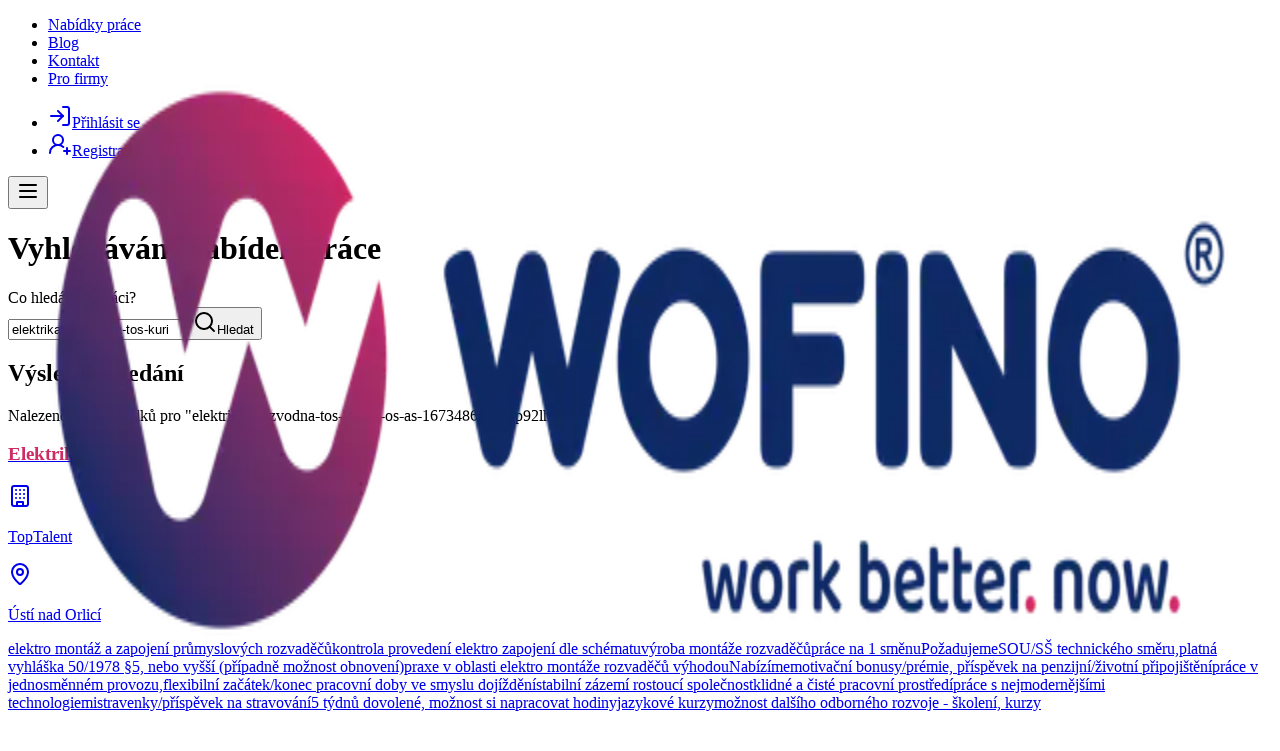

--- FILE ---
content_type: text/html; charset=utf-8
request_url: https://wofino.com/cs/search?q=elektrikar-rozvodna-tos-kurim-os-as-1673486586-hp92lh
body_size: 33595
content:
<!DOCTYPE html><html lang="cs"><head><meta charSet="utf-8"/><meta name="viewport" content="width=device-width, initial-scale=1"/><link rel="preload" as="image" imageSrcSet="/_next/image?url=%2F_next%2Fstatic%2Fmedia%2Flogo.ab2761e5.png&amp;w=256&amp;q=75 256w, /_next/image?url=%2F_next%2Fstatic%2Fmedia%2Flogo.ab2761e5.png&amp;w=384&amp;q=75 384w, /_next/image?url=%2F_next%2Fstatic%2Fmedia%2Flogo.ab2761e5.png&amp;w=640&amp;q=75 640w, /_next/image?url=%2F_next%2Fstatic%2Fmedia%2Flogo.ab2761e5.png&amp;w=750&amp;q=75 750w, /_next/image?url=%2F_next%2Fstatic%2Fmedia%2Flogo.ab2761e5.png&amp;w=828&amp;q=75 828w, /_next/image?url=%2F_next%2Fstatic%2Fmedia%2Flogo.ab2761e5.png&amp;w=1080&amp;q=75 1080w, /_next/image?url=%2F_next%2Fstatic%2Fmedia%2Flogo.ab2761e5.png&amp;w=1200&amp;q=75 1200w, /_next/image?url=%2F_next%2Fstatic%2Fmedia%2Flogo.ab2761e5.png&amp;w=1920&amp;q=75 1920w, /_next/image?url=%2F_next%2Fstatic%2Fmedia%2Flogo.ab2761e5.png&amp;w=2048&amp;q=75 2048w, /_next/image?url=%2F_next%2Fstatic%2Fmedia%2Flogo.ab2761e5.png&amp;w=3840&amp;q=75 3840w" imageSizes="(max-width: 768px) 100vw, (max-width: 1200px) 50vw, 33vw"/><link rel="stylesheet" href="/_next/static/css/9e0005829ab22f01.css" data-precedence="next"/><link rel="stylesheet" href="/_next/static/css/69ad23ec3fd7e004.css" data-precedence="next"/><link rel="preload" as="script" fetchPriority="low" href="/_next/static/chunks/webpack-e2a4395904e5d0ba.js"/><script src="/_next/static/chunks/b54b8a9f-0f4d518a0ee0a188.js" async=""></script><script src="/_next/static/chunks/7766-d5c286b456d6071d.js" async=""></script><script src="/_next/static/chunks/main-app-3fed027211e715f7.js" async=""></script><script src="/_next/static/chunks/889-d096fb0ec7801e1d.js" async=""></script><script src="/_next/static/chunks/7749-414cdb3aef34b30c.js" async=""></script><script src="/_next/static/chunks/7158-5d335225fccf4428.js" async=""></script><script src="/_next/static/chunks/9720-fb59daa5fe1728af.js" async=""></script><script src="/_next/static/chunks/app/%5Blocale%5D/(public)/search/page-acafc1e41168d7d5.js" async=""></script><script src="/_next/static/chunks/3579-6e079fe0a7ed48b3.js" async=""></script><script src="/_next/static/chunks/584-035cab3f3a347591.js" async=""></script><script src="/_next/static/chunks/5654-3f5ab7629af90bfc.js" async=""></script><script src="/_next/static/chunks/app/layout-c8d179990ff7f75b.js" async=""></script><script src="/_next/static/chunks/9771-07ffe8baf32f8b2b.js" async=""></script><script src="/_next/static/chunks/5384-3596512500ff7151.js" async=""></script><script src="/_next/static/chunks/8843-21ba75d1738c63a1.js" async=""></script><script src="/_next/static/chunks/2237-cfc784b58e362844.js" async=""></script><script src="/_next/static/chunks/5940-28ea3bc5a6c80a3e.js" async=""></script><script src="/_next/static/chunks/2070-f2ef5c2158da3416.js" async=""></script><script src="/_next/static/chunks/6447-4a7cfe4d05bdf448.js" async=""></script><script src="/_next/static/chunks/app/%5Blocale%5D/(registered)/layout-fddf83cbc75002bf.js" async=""></script><script src="/_next/static/chunks/app/%5Blocale%5D/(public)/layout-88f4930d28ee2ec0.js" async=""></script><script src="/_next/static/chunks/app/%5Blocale%5D/(registered)/forbidden-7bedf1470b3c5671.js" async=""></script><link rel="preload" href="https://a.wofino.com/script.js" as="script"/><link rel="preload" href="https://www.googletagmanager.com/gtag/js?id=G-ZNJMESX459" as="script"/><meta name="next-size-adjust" content=""/><script src="/_next/static/chunks/polyfills-42372ed130431b0a.js" noModule=""></script></head><body class="__variable_188709 __variable_9a8899 antialiased h-screen"><div hidden=""><!--$?--><template id="B:0"></template><!--/$--></div><div class="flex flex-col items-center justify-start w-full h-full"><header class="w-full shadow-sm fixed z-50 bg-white/75 backdrop-blur-md h-12 md:h-14"><div class="container mx-auto px-2.5 h-full flex flex-row items-center justify-between"><div class="flex items-center justify-start space-x-8"><a class="relative flex flex-col justify-start items-center h-10 w-32 md:h-14 md:w-40" href="/"><img alt="WOFINO logo" decoding="async" data-nimg="fill" class="object-contain object-left" style="position:absolute;height:100%;width:100%;left:0;top:0;right:0;bottom:0;color:transparent" sizes="(max-width: 768px) 100vw, (max-width: 1200px) 50vw, 33vw" srcSet="/_next/image?url=%2F_next%2Fstatic%2Fmedia%2Flogo.ab2761e5.png&amp;w=256&amp;q=75 256w, /_next/image?url=%2F_next%2Fstatic%2Fmedia%2Flogo.ab2761e5.png&amp;w=384&amp;q=75 384w, /_next/image?url=%2F_next%2Fstatic%2Fmedia%2Flogo.ab2761e5.png&amp;w=640&amp;q=75 640w, /_next/image?url=%2F_next%2Fstatic%2Fmedia%2Flogo.ab2761e5.png&amp;w=750&amp;q=75 750w, /_next/image?url=%2F_next%2Fstatic%2Fmedia%2Flogo.ab2761e5.png&amp;w=828&amp;q=75 828w, /_next/image?url=%2F_next%2Fstatic%2Fmedia%2Flogo.ab2761e5.png&amp;w=1080&amp;q=75 1080w, /_next/image?url=%2F_next%2Fstatic%2Fmedia%2Flogo.ab2761e5.png&amp;w=1200&amp;q=75 1200w, /_next/image?url=%2F_next%2Fstatic%2Fmedia%2Flogo.ab2761e5.png&amp;w=1920&amp;q=75 1920w, /_next/image?url=%2F_next%2Fstatic%2Fmedia%2Flogo.ab2761e5.png&amp;w=2048&amp;q=75 2048w, /_next/image?url=%2F_next%2Fstatic%2Fmedia%2Flogo.ab2761e5.png&amp;w=3840&amp;q=75 3840w" src="/_next/image?url=%2F_next%2Fstatic%2Fmedia%2Flogo.ab2761e5.png&amp;w=3840&amp;q=75"/></a><nav class="hidden lg:inline-block"><ul class="flex flex-row items-center justify-start space-x-4"><li><a class="text-secondary font-semibold leading-tight tracking-tight hover:text-primary" href="/cs/job-offers">Nabídky práce</a></li><li><a class="text-secondary font-semibold leading-tight tracking-tight hover:text-primary" href="/cs/blog">Blog</a></li><li><a class="text-secondary font-semibold leading-tight tracking-tight hover:text-primary" href="/cs/contact">Kontakt</a></li><li><a class="text-white bg-secondary py-2 px-4 rounded-2xl hover:bg-primary font-semibold leading-tight tracking-tight" href="/cs/for-companies">Pro firmy</a></li></ul></nav></div><nav class="hidden lg:flex justify-end"><ul class="flex flex-row items-center justify-end space-x-4"><li><a class="flex items-center gap-2 p-2 hover:text-primary" href="/cs/login"><svg xmlns="http://www.w3.org/2000/svg" width="24" height="24" viewBox="0 0 24 24" fill="none" stroke="currentColor" stroke-width="2" stroke-linecap="round" stroke-linejoin="round" class="lucide lucide-log-in size-4" aria-hidden="true"><path d="m10 17 5-5-5-5"></path><path d="M15 12H3"></path><path d="M15 3h4a2 2 0 0 1 2 2v14a2 2 0 0 1-2 2h-4"></path></svg><span>Přihlásit se</span></a></li><li><a class="flex items-center gap-2 p-2 hover:text-primary" href="/cs/registration"><svg xmlns="http://www.w3.org/2000/svg" width="24" height="24" viewBox="0 0 24 24" fill="none" stroke="currentColor" stroke-width="2" stroke-linecap="round" stroke-linejoin="round" class="lucide lucide-user-round-plus size-4" aria-hidden="true"><path d="M2 21a8 8 0 0 1 13.292-6"></path><circle cx="10" cy="8" r="5"></circle><path d="M19 16v6"></path><path d="M22 19h-6"></path></svg><span>Registrace</span></a></li></ul></nav><button data-slot="sheet-trigger" class="inline-flex items-center justify-center gap-2 whitespace-nowrap rounded-md text-sm font-medium transition-all disabled:pointer-events-none disabled:opacity-50 [&amp;_svg]:pointer-events-none [&amp;_svg:not([class*=&#x27;size-&#x27;])]:size-4 shrink-0 [&amp;_svg]:shrink-0 outline-none focus-visible:border-ring focus-visible:ring-ring/50 focus-visible:ring-[3px] aria-invalid:ring-destructive/20 dark:aria-invalid:ring-destructive/40 aria-invalid:border-destructive border bg-background shadow-xs hover:bg-accent hover:text-accent-foreground dark:bg-input/30 dark:border-input dark:hover:bg-input/50 h-9 px-4 py-2 has-[&gt;svg]:px-3 lg:hidden" type="button" aria-haspopup="dialog" aria-expanded="false" aria-controls="radix-_R_3cnpfbb_" data-state="closed"><svg xmlns="http://www.w3.org/2000/svg" width="24" height="24" viewBox="0 0 24 24" fill="none" stroke="currentColor" stroke-width="2" stroke-linecap="round" stroke-linejoin="round" class="lucide lucide-menu" aria-hidden="true"><path d="M4 12h16"></path><path d="M4 18h16"></path><path d="M4 6h16"></path></svg></button></div></header><main class="bg-wofino-gray/20 w-full mt-12 md:mt-14 flex-1"><div><!--$?--><template id="B:1"></template><div class="container mx-auto px-4 py-8">Loading...</div><!--/$--></div><!--$?--><template id="B:2"></template><!--/$--></main><footer class="w-full border-t border-border bg-background text-muted-foreground"><div class="container mx-auto px-2.5"><div class="py-8 lg:py-12"><div class="grid grid-cols-1 gap-8 md:grid-cols-3"><div class="space-y-4"><h3 class="text-sm font-semibold text-foreground">Domů</h3><nav class="flex flex-col space-y-2"><a class="text-sm hover:text-foreground transition-colors" href="/cs">Domů</a><a class="text-sm hover:text-foreground transition-colors" href="/cs/job-offers">Nabídky práce</a><a class="text-sm hover:text-foreground transition-colors" href="/cs/for-companies">Pro firmy</a><a class="text-sm hover:text-foreground transition-colors" href="/cs/blog">Blog</a></nav></div><div class="space-y-4"><h3 class="text-sm font-semibold text-foreground">Právní informace</h3><nav class="flex flex-col space-y-2"><a class="text-sm hover:text-foreground transition-colors" href="/cs/info/gdpr">GDPR</a><a class="text-sm hover:text-foreground transition-colors" href="/cs/info/terms-of-service">Obchodní podmínky</a></nav></div><div class="space-y-4"><h3 class="text-sm font-semibold text-foreground">Nastavení</h3><div class="flex flex-row space-x-3"><button data-slot="button" class="inline-flex items-center justify-center gap-2 whitespace-nowrap rounded-md text-sm font-medium transition-all disabled:pointer-events-none disabled:opacity-50 [&amp;_svg]:pointer-events-none [&amp;_svg:not([class*=&#x27;size-&#x27;])]:size-4 shrink-0 [&amp;_svg]:shrink-0 outline-none focus-visible:border-ring focus-visible:ring-ring/50 focus-visible:ring-[3px] aria-invalid:ring-destructive/20 dark:aria-invalid:ring-destructive/40 aria-invalid:border-destructive hover:bg-accent hover:text-accent-foreground dark:hover:bg-accent/50 size-9"><svg xmlns="http://www.w3.org/2000/svg" width="24" height="24" viewBox="0 0 24 24" fill="none" stroke="currentColor" stroke-width="2" stroke-linecap="round" stroke-linejoin="round" class="lucide lucide-cookie" aria-hidden="true"><path d="M12 2a10 10 0 1 0 10 10 4 4 0 0 1-5-5 4 4 0 0 1-5-5"></path><path d="M8.5 8.5v.01"></path><path d="M16 15.5v.01"></path><path d="M12 12v.01"></path><path d="M11 17v.01"></path><path d="M7 14v.01"></path></svg></button><button data-slot="popover-trigger" class="inline-flex items-center justify-center gap-2 whitespace-nowrap rounded-md text-sm font-medium transition-all disabled:pointer-events-none disabled:opacity-50 [&amp;_svg]:pointer-events-none [&amp;_svg:not([class*=&#x27;size-&#x27;])]:size-4 shrink-0 [&amp;_svg]:shrink-0 outline-none focus-visible:border-ring focus-visible:ring-ring/50 focus-visible:ring-[3px] aria-invalid:ring-destructive/20 dark:aria-invalid:ring-destructive/40 aria-invalid:border-destructive hover:bg-accent hover:text-accent-foreground dark:hover:bg-accent/50 size-9" type="button" aria-haspopup="dialog" aria-expanded="false" aria-controls="radix-_R_5dsnpfbb_" data-state="closed"><svg xmlns="http://www.w3.org/2000/svg" width="24" height="24" viewBox="0 0 24 24" fill="none" stroke="currentColor" stroke-width="2" stroke-linecap="round" stroke-linejoin="round" class="lucide lucide-earth size-4" aria-hidden="true"><path d="M21.54 15H17a2 2 0 0 0-2 2v4.54"></path><path d="M7 3.34V5a3 3 0 0 0 3 3a2 2 0 0 1 2 2c0 1.1.9 2 2 2a2 2 0 0 0 2-2c0-1.1.9-2 2-2h3.17"></path><path d="M11 21.95V18a2 2 0 0 0-2-2a2 2 0 0 1-2-2v-1a2 2 0 0 0-2-2H2.05"></path><circle cx="12" cy="12" r="10"></circle></svg></button></div></div></div></div><div data-orientation="horizontal" role="none" data-slot="separator-root" class="bg-border shrink-0 data-[orientation=horizontal]:h-px data-[orientation=horizontal]:w-full data-[orientation=vertical]:h-full data-[orientation=vertical]:w-px"></div><div class="py-6 text-center"><div class="text-xs text-muted-foreground">Copyright © 2016–2025 FAIR JOB PORTAL s.r.o. Všechna práva vyhrazena.</div></div></div></footer></div><section aria-label="Notifications alt+T" tabindex="-1" aria-live="polite" aria-relevant="additions text" aria-atomic="false"></section><!--$--><!--/$--><script>requestAnimationFrame(function(){$RT=performance.now()});</script><script src="/_next/static/chunks/webpack-e2a4395904e5d0ba.js" id="_R_" async=""></script><div hidden id="S:2"></div><script>$RB=[];$RV=function(b){$RT=performance.now();for(var a=0;a<b.length;a+=2){var c=b[a],e=b[a+1];null!==e.parentNode&&e.parentNode.removeChild(e);var f=c.parentNode;if(f){var g=c.previousSibling,h=0;do{if(c&&8===c.nodeType){var d=c.data;if("/$"===d||"/&"===d)if(0===h)break;else h--;else"$"!==d&&"$?"!==d&&"$~"!==d&&"$!"!==d&&"&"!==d||h++}d=c.nextSibling;f.removeChild(c);c=d}while(c);for(;e.firstChild;)f.insertBefore(e.firstChild,c);g.data="$";g._reactRetry&&g._reactRetry()}}b.length=0};
$RC=function(b,a){if(a=document.getElementById(a))(b=document.getElementById(b))?(b.previousSibling.data="$~",$RB.push(b,a),2===$RB.length&&(b="number"!==typeof $RT?0:$RT,a=performance.now(),setTimeout($RV.bind(null,$RB),2300>a&&2E3<a?2300-a:b+300-a))):a.parentNode.removeChild(a)};$RC("B:2","S:2")</script><title>Výsledky hledání: elektrikar-rozvodna-tos-kurim-os-as-1673486586-hp92lh | WOFINO</title><meta name="description" content="Výsledky vyhledávání pro {query}. Prohlédněte si nabídky práce, které odpovídají vašemu hledání."/><link rel="manifest" href="/manifest.webmanifest"/><meta property="og:title" content="Výsledky hledání: elektrikar-rozvodna-tos-kurim-os-as-1673486586-hp92lh | WOFINO"/><meta property="og:description" content="Výsledky vyhledávání pro {query}. Prohlédněte si nabídky práce, které odpovídají vašemu hledání."/><meta property="og:image:type" content="image/png"/><meta property="og:image" content="https://wofino.com/cs/search/opengraph-image-ru2068?6c02f107e04926f2"/><meta property="og:image:width" content="1200"/><meta property="og:image:height" content="630"/><meta name="twitter:card" content="summary_large_image"/><meta name="twitter:title" content="Výsledky hledání: elektrikar-rozvodna-tos-kurim-os-as-1673486586-hp92lh | WOFINO"/><meta name="twitter:description" content="Výsledky vyhledávání pro {query}. Prohlédněte si nabídky práce, které odpovídají vašemu hledání."/><meta name="twitter:image:type" content="image/png"/><meta name="twitter:image" content="https://wofino.com/cs/search/opengraph-image-ru2068?6c02f107e04926f2"/><meta name="twitter:image:width" content="1200"/><meta name="twitter:image:height" content="630"/><link rel="icon" href="/favicon.ico" type="image/x-icon" sizes="16x16"/><link rel="icon" href="/icon.png?2e3c274bf36c3ab6" type="image/png" sizes="512x512"/><link rel="apple-touch-icon" href="/apple-icon.png?94ca62c806315252" type="image/png" sizes="192x192"/><meta name="«nxt-icon»"/><div hidden id="S:0"></div><script>$RC("B:0","S:0")</script><script>(self.__next_f=self.__next_f||[]).push([0])</script><script>self.__next_f.push([1,"1:\"$Sreact.fragment\"\n5:I[10164,[],\"\"]\n6:I[17810,[],\"\"]\n9:I[72690,[\"889\",\"static/chunks/889-d096fb0ec7801e1d.js\",\"7749\",\"static/chunks/7749-414cdb3aef34b30c.js\",\"7158\",\"static/chunks/7158-5d335225fccf4428.js\",\"9720\",\"static/chunks/9720-fb59daa5fe1728af.js\",\"9475\",\"static/chunks/app/%5Blocale%5D/(public)/search/page-acafc1e41168d7d5.js\"],\"default\"]\na:\"$Sreact.suspense\"\nc:I[45300,[],\"OutletBoundary\"]\ne:I[79372,[],\"AsyncMetadataOutlet\"]\n10:I[45300,[],\"ViewportBoundary\"]\n12:I[45300,[],\"MetadataBoundary\"]\n14:I[7664,[],\"\"]\n15:I[79979,[\"889\",\"static/chunks/889-d096fb0ec7801e1d.js\",\"3579\",\"static/chunks/3579-6e079fe0a7ed48b3.js\",\"584\",\"static/chunks/584-035cab3f3a347591.js\",\"5654\",\"static/chunks/5654-3f5ab7629af90bfc.js\",\"7177\",\"static/chunks/app/layout-c8d179990ff7f75b.js\"],\"NuqsAdapter\"]\n17:I[51327,[\"889\",\"static/chunks/889-d096fb0ec7801e1d.js\",\"3579\",\"static/chunks/3579-6e079fe0a7ed48b3.js\",\"584\",\"static/chunks/584-035cab3f3a347591.js\",\"5654\",\"static/chunks/5654-3f5ab7629af90bfc.js\",\"7177\",\"static/chunks/app/layout-c8d179990ff7f75b.js\"],\"Toaster\"]\n18:I[56144,[\"889\",\"static/chunks/889-d096fb0ec7801e1d.js\",\"3579\",\"static/chunks/3579-6e079fe0a7ed48b3.js\",\"584\",\"static/chunks/584-035cab3f3a347591.js\",\"5654\",\"static/chunks/5654-3f5ab7629af90bfc.js\",\"7177\",\"static/chunks/app/layout-c8d179990ff7f75b.js\"],\"\"]\n19:I[23954,[\"889\",\"static/chunks/889-d096fb0ec7801e1d.js\",\"3579\",\"static/chunks/3579-6e079fe0a7ed48b3.js\",\"584\",\"static/chunks/584-035cab3f3a347591.js\",\"5654\",\"static/chunks/5654-3f5ab7629af90bfc.js\",\"7177\",\"static/chunks/app/layout-c8d179990ff7f75b.js\"],\"default\"]\n1a:I[95240,[\"889\",\"static/chunks/889-d096fb0ec7801e1d.js\",\"3579\",\"static/chunks/3579-6e079fe0a7ed48b3.js\",\"584\",\"static/chunks/584-035cab3f3a347591.js\",\"5654\",\"static/chunks/5654-3f5ab7629af90bfc.js\",\"7177\",\"static/chunks/app/layout-c8d179990ff7f75b.js\"],\"default\"]\n1b:I[37749,[\"889\",\"static/chunks/889-d096fb0ec7801e1d.js\",\"7749\",\"static/chunks/7749-414cdb3aef34b30c.js\",\"7158\",\"static/chunks/7158-5d335225fccf4428.js\",\"9720\",\"static/chunks/9720-fb59daa5fe1728af.j"])</script><script>self.__next_f.push([1,"s\",\"9475\",\"static/chunks/app/%5Blocale%5D/(public)/search/page-acafc1e41168d7d5.js\"],\"\"]\n"])</script><script>self.__next_f.push([1,"1c:I[44618,[\"889\",\"static/chunks/889-d096fb0ec7801e1d.js\",\"7749\",\"static/chunks/7749-414cdb3aef34b30c.js\",\"7158\",\"static/chunks/7158-5d335225fccf4428.js\",\"9771\",\"static/chunks/9771-07ffe8baf32f8b2b.js\",\"5384\",\"static/chunks/5384-3596512500ff7151.js\",\"8843\",\"static/chunks/8843-21ba75d1738c63a1.js\",\"3579\",\"static/chunks/3579-6e079fe0a7ed48b3.js\",\"9720\",\"static/chunks/9720-fb59daa5fe1728af.js\",\"2237\",\"static/chunks/2237-cfc784b58e362844.js\",\"584\",\"static/chunks/584-035cab3f3a347591.js\",\"5940\",\"static/chunks/5940-28ea3bc5a6c80a3e.js\",\"2070\",\"static/chunks/2070-f2ef5c2158da3416.js\",\"6447\",\"static/chunks/6447-4a7cfe4d05bdf448.js\",\"6142\",\"static/chunks/app/%5Blocale%5D/(registered)/layout-fddf83cbc75002bf.js\"],\"Image\"]\n"])</script><script>self.__next_f.push([1,"1f:I[59294,[\"889\",\"static/chunks/889-d096fb0ec7801e1d.js\",\"7749\",\"static/chunks/7749-414cdb3aef34b30c.js\",\"7158\",\"static/chunks/7158-5d335225fccf4428.js\",\"9771\",\"static/chunks/9771-07ffe8baf32f8b2b.js\",\"5384\",\"static/chunks/5384-3596512500ff7151.js\",\"8843\",\"static/chunks/8843-21ba75d1738c63a1.js\",\"3579\",\"static/chunks/3579-6e079fe0a7ed48b3.js\",\"9720\",\"static/chunks/9720-fb59daa5fe1728af.js\",\"2237\",\"static/chunks/2237-cfc784b58e362844.js\",\"584\",\"static/chunks/584-035cab3f3a347591.js\",\"5940\",\"static/chunks/5940-28ea3bc5a6c80a3e.js\",\"2070\",\"static/chunks/2070-f2ef5c2158da3416.js\",\"6447\",\"static/chunks/6447-4a7cfe4d05bdf448.js\",\"6142\",\"static/chunks/app/%5Blocale%5D/(registered)/layout-fddf83cbc75002bf.js\"],\"default\"]\n"])</script><script>self.__next_f.push([1,"26:I[24666,[\"889\",\"static/chunks/889-d096fb0ec7801e1d.js\",\"7749\",\"static/chunks/7749-414cdb3aef34b30c.js\",\"7158\",\"static/chunks/7158-5d335225fccf4428.js\",\"9771\",\"static/chunks/9771-07ffe8baf32f8b2b.js\",\"5384\",\"static/chunks/5384-3596512500ff7151.js\",\"8843\",\"static/chunks/8843-21ba75d1738c63a1.js\",\"3579\",\"static/chunks/3579-6e079fe0a7ed48b3.js\",\"9720\",\"static/chunks/9720-fb59daa5fe1728af.js\",\"2237\",\"static/chunks/2237-cfc784b58e362844.js\",\"584\",\"static/chunks/584-035cab3f3a347591.js\",\"5940\",\"static/chunks/5940-28ea3bc5a6c80a3e.js\",\"2070\",\"static/chunks/2070-f2ef5c2158da3416.js\",\"6447\",\"static/chunks/6447-4a7cfe4d05bdf448.js\",\"6142\",\"static/chunks/app/%5Blocale%5D/(registered)/layout-fddf83cbc75002bf.js\"],\"default\"]\n"])</script><script>self.__next_f.push([1,"27:I[60798,[\"889\",\"static/chunks/889-d096fb0ec7801e1d.js\",\"7749\",\"static/chunks/7749-414cdb3aef34b30c.js\",\"7158\",\"static/chunks/7158-5d335225fccf4428.js\",\"9771\",\"static/chunks/9771-07ffe8baf32f8b2b.js\",\"5384\",\"static/chunks/5384-3596512500ff7151.js\",\"8843\",\"static/chunks/8843-21ba75d1738c63a1.js\",\"3579\",\"static/chunks/3579-6e079fe0a7ed48b3.js\",\"9720\",\"static/chunks/9720-fb59daa5fe1728af.js\",\"2237\",\"static/chunks/2237-cfc784b58e362844.js\",\"584\",\"static/chunks/584-035cab3f3a347591.js\",\"5940\",\"static/chunks/5940-28ea3bc5a6c80a3e.js\",\"2070\",\"static/chunks/2070-f2ef5c2158da3416.js\",\"6447\",\"static/chunks/6447-4a7cfe4d05bdf448.js\",\"6142\",\"static/chunks/app/%5Blocale%5D/(registered)/layout-fddf83cbc75002bf.js\"],\"default\"]\n"])</script><script>self.__next_f.push([1,"28:I[37113,[\"889\",\"static/chunks/889-d096fb0ec7801e1d.js\",\"7749\",\"static/chunks/7749-414cdb3aef34b30c.js\",\"7158\",\"static/chunks/7158-5d335225fccf4428.js\",\"9771\",\"static/chunks/9771-07ffe8baf32f8b2b.js\",\"5384\",\"static/chunks/5384-3596512500ff7151.js\",\"9720\",\"static/chunks/9720-fb59daa5fe1728af.js\",\"2237\",\"static/chunks/2237-cfc784b58e362844.js\",\"584\",\"static/chunks/584-035cab3f3a347591.js\",\"5940\",\"static/chunks/5940-28ea3bc5a6c80a3e.js\",\"2053\",\"static/chunks/app/%5Blocale%5D/(public)/layout-88f4930d28ee2ec0.js\"],\"Separator\"]\n2f:I[75551,[\"889\",\"static/chunks/889-d096fb0ec7801e1d.js\",\"7749\",\"static/chunks/7749-414cdb3aef34b30c.js\",\"2895\",\"static/chunks/app/%5Blocale%5D/(registered)/forbidden-7bedf1470b3c5671.js\"],\"default\"]\n30:I[85909,[\"889\",\"static/chunks/889-d096fb0ec7801e1d.js\",\"7749\",\"static/chunks/7749-414cdb3aef34b30c.js\",\"7158\",\"static/chunks/7158-5d335225fccf4428.js\",\"9720\",\"static/chunks/9720-fb59daa5fe1728af.js\",\"9475\",\"static/chunks/app/%5Blocale%5D/(public)/search/page-acafc1e41168d7d5.js\"],\"default\"]\n34:I[28567,[\"889\",\"static/chunks/889-d096fb0ec7801e1d.js\",\"3579\",\"static/chunks/3579-6e079fe0a7ed48b3.js\",\"584\",\"static/chunks/584-035cab3f3a347591.js\",\"5654\",\"static/chunks/5654-3f5ab7629af90bfc.js\",\"7177\",\"static/chunks/app/layout-c8d179990ff7f75b.js\"],\"default\"]\n35:I[64756,[],\"IconMark\"]\n:HL[\"/_next/static/media/4cf2300e9c8272f7-s.p.woff2\",\"font\",{\"crossOrigin\":\"\",\"type\":\"font/woff2\"}]\n:HL[\"/_next/static/media/93f479601ee12b01-s.p.woff2\",\"font\",{\"crossOrigin\":\"\",\"type\":\"font/woff2\"}]\n:HL[\"/_next/static/css/9e0005829ab22f01.css\",\"style\"]\n:HL[\"/_next/static/css/69ad23ec3fd7e004.css\",\"style\"]\n"])</script><script>self.__next_f.push([1,"0:{\"P\":null,\"b\":\"jWOP5csPDiBo16CMdlTiy\",\"p\":\"\",\"c\":[\"\",\"cs\",\"search?q=elektrikar-rozvodna-tos-kurim-os-as-1673486586-hp92lh\"],\"i\":false,\"f\":[[[\"\",{\"children\":[[\"locale\",\"cs\",\"d\"],{\"children\":[\"(public)\",{\"children\":[\"search\",{\"children\":[\"__PAGE__?{\\\"q\\\":\\\"elektrikar-rozvodna-tos-kurim-os-as-1673486586-hp92lh\\\"}\",{}]}]}]}]},\"$undefined\",\"$undefined\",true],[\"\",[\"$\",\"$1\",\"c\",{\"children\":[[[\"$\",\"link\",\"0\",{\"rel\":\"stylesheet\",\"href\":\"/_next/static/css/9e0005829ab22f01.css\",\"precedence\":\"next\",\"crossOrigin\":\"$undefined\",\"nonce\":\"$undefined\"}],[\"$\",\"link\",\"1\",{\"rel\":\"stylesheet\",\"href\":\"/_next/static/css/69ad23ec3fd7e004.css\",\"precedence\":\"next\",\"crossOrigin\":\"$undefined\",\"nonce\":\"$undefined\"}]],\"$L2\"]}],{\"children\":[[\"locale\",\"cs\",\"d\"],[\"$\",\"$1\",\"c\",{\"children\":[null,\"$L3\"]}],{\"children\":[\"(public)\",[\"$\",\"$1\",\"c\",{\"children\":[null,[\"$\",\"div\",null,{\"className\":\"flex flex-col items-center justify-start w-full h-full\",\"children\":[\"$L4\",[\"$\",\"main\",null,{\"className\":\"bg-wofino-gray/20 w-full mt-12 md:mt-14 flex-1\",\"children\":[\"$\",\"$L5\",null,{\"parallelRouterKey\":\"children\",\"error\":\"$undefined\",\"errorStyles\":\"$undefined\",\"errorScripts\":\"$undefined\",\"template\":[\"$\",\"$L6\",null,{}],\"templateStyles\":\"$undefined\",\"templateScripts\":\"$undefined\",\"notFound\":[\"$L7\",[]],\"forbidden\":\"$undefined\",\"unauthorized\":\"$undefined\"}]}],\"$L8\"]}]]}],{\"children\":[\"search\",[\"$\",\"$1\",\"c\",{\"children\":[null,[\"$\",\"$L5\",null,{\"parallelRouterKey\":\"children\",\"error\":\"$undefined\",\"errorStyles\":\"$undefined\",\"errorScripts\":\"$undefined\",\"template\":[\"$\",\"$L6\",null,{}],\"templateStyles\":\"$undefined\",\"templateScripts\":\"$undefined\",\"notFound\":\"$undefined\",\"forbidden\":\"$undefined\",\"unauthorized\":\"$undefined\"}]]}],{\"children\":[\"__PAGE__\",[\"$\",\"$1\",\"c\",{\"children\":[[\"$\",\"$L9\",null,{\"children\":[\"$\",\"$a\",null,{\"fallback\":[\"$\",\"div\",null,{\"className\":\"container mx-auto px-4 py-8\",\"children\":\"Loading...\"}],\"children\":\"$Lb\"}]}],null,[\"$\",\"$Lc\",null,{\"children\":[\"$Ld\",[\"$\",\"$Le\",null,{\"promise\":\"$@f\"}]]}]]}],{},null,false]},null,false]},null,false]},null,false]},null,false],[\"$\",\"$1\",\"h\",{\"children\":[null,[[\"$\",\"$L10\",null,{\"children\":\"$L11\"}],[\"$\",\"meta\",null,{\"name\":\"next-size-adjust\",\"content\":\"\"}]],[\"$\",\"$L12\",null,{\"children\":[\"$\",\"div\",null,{\"hidden\":true,\"children\":[\"$\",\"$a\",null,{\"fallback\":null,\"children\":\"$L13\"}]}]}]]}],false]],\"m\":\"$undefined\",\"G\":[\"$14\",[]],\"s\":false,\"S\":false}\n"])</script><script>self.__next_f.push([1,"2:[\"$\",\"html\",null,{\"lang\":\"cs\",\"children\":[\"$\",\"body\",null,{\"className\":\"__variable_188709 __variable_9a8899 antialiased h-screen\",\"children\":[[\"$\",\"$L15\",null,{\"children\":\"$L16\"}],[\"$\",\"$L17\",null,{\"position\":\"top-right\",\"richColors\":true}],[[\"$\",\"$L18\",null,{\"src\":\"https://a.wofino.com/script.js\",\"data-website-id\":\"73c01102-d6e9-494d-b240-ac3c8267727f\",\"strategy\":\"afterInteractive\",\"defer\":true}],[\"$\",\"$L19\",null,{\"gaId\":\"G-ZNJMESX459\"}],[\"$\",\"$a\",null,{\"fallback\":null,\"children\":[\"$\",\"$L1a\",null,{}]}]]]}]}]\n"])</script><script>self.__next_f.push([1,"4:[\"$\",\"header\",null,{\"className\":\"w-full shadow-sm fixed z-50 bg-white/75 backdrop-blur-md h-12 md:h-14\",\"children\":[\"$\",\"div\",null,{\"className\":\"container mx-auto px-2.5 h-full flex flex-row items-center justify-between\",\"children\":[[\"$\",\"div\",null,{\"className\":\"flex items-center justify-start space-x-8\",\"children\":[[\"$\",\"$L1b\",null,{\"href\":\"/\",\"className\":\"relative flex flex-col justify-start items-center h-10 w-32 md:h-14 md:w-40\",\"children\":[\"$\",\"$L1c\",null,{\"src\":{\"src\":\"/_next/static/media/logo.ab2761e5.png\",\"height\":545,\"width\":1578,\"blurDataURL\":\"[data-uri]\",\"blurWidth\":8,\"blurHeight\":3},\"alt\":\"WOFINO logo\",\"sizes\":\"(max-width: 768px) 100vw, (max-width: 1200px) 50vw, 33vw\",\"fill\":true,\"className\":\"object-contain object-left\",\"priority\":true}]}],\"$L1d\"]}],\"$L1e\",[\"$\",\"$L1f\",null,{\"knownUser\":\"$undefined\"}]]}]}]\n"])</script><script>self.__next_f.push([1,"7:[\"$\",\"div\",null,{\"className\":\"container mx-auto px-4 py-8 max-w-4xl\",\"children\":[[\"$\",\"div\",null,{\"className\":\"text-center mb-12\",\"children\":[\"$\",\"div\",null,{\"className\":\"mb-8\",\"children\":[[\"$\",\"div\",null,{\"className\":\"text-8xl font-bold text-gray-200 mb-4\",\"children\":\"404\"}],[\"$\",\"h1\",null,{\"className\":\"text-3xl font-bold text-gray-900 mb-4\",\"children\":\"Stránka nenalezena\"}],[\"$\",\"p\",null,{\"className\":\"text-lg text-gray-600 max-w-2xl mx-auto\",\"children\":\"Bohužel stránka, kterou hledáte, nebyla nalezena. Ale nezoufejte! Můžete vyhledat podobné nabídky práce pomocí našeho vyhledávacího formuláře níže.\"}]]}]}],[\"$\",\"div\",null,{\"className\":\"text-center\",\"children\":[\"$\",\"$L1b\",null,{\"href\":\"/\",\"children\":[\"$\",\"button\",null,{\"data-slot\":\"button\",\"className\":\"inline-flex items-center justify-center whitespace-nowrap text-sm font-medium transition-all disabled:pointer-events-none disabled:opacity-50 [\u0026_svg]:pointer-events-none [\u0026_svg:not([class*='size-'])]:size-4 shrink-0 [\u0026_svg]:shrink-0 outline-none focus-visible:border-ring focus-visible:ring-ring/50 focus-visible:ring-[3px] aria-invalid:ring-destructive/20 dark:aria-invalid:ring-destructive/40 aria-invalid:border-destructive border bg-background shadow-xs hover:bg-accent hover:text-accent-foreground dark:bg-input/30 dark:border-input dark:hover:bg-input/50 h-10 rounded-md px-6 has-[\u003esvg]:px-4 gap-2\",\"children\":[[\"$\",\"svg\",null,{\"ref\":\"$undefined\",\"xmlns\":\"http://www.w3.org/2000/svg\",\"width\":24,\"height\":24,\"viewBox\":\"0 0 24 24\",\"fill\":\"none\",\"stroke\":\"currentColor\",\"strokeWidth\":2,\"strokeLinecap\":\"round\",\"strokeLinejoin\":\"round\",\"className\":\"lucide lucide-house w-5 h-5\",\"aria-hidden\":\"true\",\"children\":[[\"$\",\"path\",\"5wwlr5\",{\"d\":\"M15 21v-8a1 1 0 0 0-1-1h-4a1 1 0 0 0-1 1v8\"}],[\"$\",\"path\",\"1d0kgt\",{\"d\":\"M3 10a2 2 0 0 1 .709-1.528l7-5.999a2 2 0 0 1 2.582 0l7 5.999A2 2 0 0 1 21 10v9a2 2 0 0 1-2 2H5a2 2 0 0 1-2-2z\"}],\"$undefined\"]}],\"Zpět na hlavní stránku\"]}]}]}]]}]\n"])</script><script>self.__next_f.push([1,"8:[\"$\",\"footer\",null,{\"className\":\"w-full border-t border-border bg-background text-muted-foreground\",\"children\":[\"$\",\"div\",null,{\"className\":\"container mx-auto px-2.5\",\"children\":[[\"$\",\"div\",null,{\"className\":\"py-8 lg:py-12\",\"children\":[\"$\",\"div\",null,{\"className\":\"grid grid-cols-1 gap-8 md:grid-cols-3\",\"children\":[[\"$\",\"div\",null,{\"className\":\"space-y-4\",\"children\":[[\"$\",\"h3\",null,{\"className\":\"text-sm font-semibold text-foreground\",\"children\":\"Domů\"}],[\"$\",\"nav\",null,{\"className\":\"flex flex-col space-y-2\",\"children\":[\"$L20\",\"$L21\",\"$L22\",\"$L23\"]}]]}],[\"$\",\"div\",null,{\"className\":\"space-y-4\",\"children\":[[\"$\",\"h3\",null,{\"className\":\"text-sm font-semibold text-foreground\",\"children\":\"Právní informace\"}],[\"$\",\"nav\",null,{\"className\":\"flex flex-col space-y-2\",\"children\":[\"$L24\",\"$L25\"]}]]}],[\"$\",\"div\",null,{\"className\":\"space-y-4\",\"children\":[[\"$\",\"h3\",null,{\"className\":\"text-sm font-semibold text-foreground\",\"children\":\"Nastavení\"}],[\"$\",\"div\",null,{\"className\":\"flex flex-row space-x-3\",\"children\":[[\"$\",\"$L26\",null,{}],[\"$\",\"$L27\",null,{}]]}]]}]]}]}],[\"$\",\"$L28\",null,{}],[\"$\",\"div\",null,{\"className\":\"py-6 text-center\",\"children\":[\"$\",\"div\",null,{\"className\":\"text-xs text-muted-foreground\",\"children\":\"Copyright © 2016–2025 FAIR JOB PORTAL s.r.o. Všechna práva vyhrazena.\"}]}]]}]}]\n"])</script><script>self.__next_f.push([1,"1d:[\"$\",\"nav\",null,{\"className\":\"hidden lg:inline-block\",\"children\":[\"$\",\"ul\",null,{\"className\":\"flex flex-row items-center justify-start space-x-4\",\"children\":[[[\"$\",\"li\",\"jobOffers\",{\"children\":\"$L29\"}],[\"$\",\"li\",\"blog\",{\"children\":\"$L2a\"}],[\"$\",\"li\",\"contact\",{\"children\":\"$L2b\"}]],[\"$\",\"li\",null,{\"children\":\"$L2c\"}]]}]}]\n1e:[\"$\",\"nav\",null,{\"className\":\"hidden lg:flex justify-end\",\"children\":[\"$\",\"ul\",null,{\"className\":\"flex flex-row items-center justify-end space-x-4\",\"children\":[[[\"$\",\"li\",null,{\"children\":\"$L2d\"}],[\"$\",\"li\",null,{\"children\":\"$L2e\"}]],false]}]}]\n20:[\"$\",\"$L2f\",null,{\"ref\":\"$undefined\",\"href\":\"/cs\",\"locale\":\"$undefined\",\"localeCookie\":{\"name\":\"NEXT_LOCALE\",\"sameSite\":\"lax\"},\"className\":\"text-sm hover:text-foreground transition-colors\",\"children\":\"Domů\"}]\n21:[\"$\",\"$L2f\",null,{\"ref\":\"$undefined\",\"href\":\"/cs/job-offers\",\"locale\":\"$undefined\",\"localeCookie\":\"$20:props:localeCookie\",\"className\":\"text-sm hover:text-foreground transition-colors\",\"children\":\"Nabídky práce\"}]\n22:[\"$\",\"$L2f\",null,{\"ref\":\"$undefined\",\"href\":\"/cs/for-companies\",\"locale\":\"$undefined\",\"localeCookie\":\"$20:props:localeCookie\",\"className\":\"text-sm hover:text-foreground transition-colors\",\"children\":\"Pro firmy\"}]\n23:[\"$\",\"$L2f\",null,{\"ref\":\"$undefined\",\"href\":\"/cs/blog\",\"locale\":\"$undefined\",\"localeCookie\":\"$20:props:localeCookie\",\"className\":\"text-sm hover:text-foreground transition-colors\",\"children\":\"Blog\"}]\n24:[\"$\",\"$L2f\",null,{\"ref\":\"$undefined\",\"href\":\"/cs/info/gdpr\",\"locale\":\"$undefined\",\"localeCookie\":\"$20:props:localeCookie\",\"className\":\"text-sm hover:text-foreground transition-colors\",\"children\":\"GDPR\"}]\n25:[\"$\",\"$L2f\",null,{\"ref\":\"$undefined\",\"href\":\"/cs/info/terms-of-service\",\"locale\":\"$undefined\",\"localeCookie\":\"$20:props:localeCookie\",\"className\":\"text-sm hover:text-foreground transition-colors\",\"children\":\"Obchodní podmínky\"}]\n29:[\"$\",\"$L2f\",null,{\"ref\":\"$undefined\",\"href\":\"/cs/job-offers\",\"locale\":\"$undefined\",\"localeCookie\":\"$20:props:localeCookie\",\"className\":\"text-secondary font-semibold leading-tight t"])</script><script>self.__next_f.push([1,"racking-tight hover:text-primary\",\"children\":\"Nabídky práce\"}]\n2a:[\"$\",\"$L2f\",null,{\"ref\":\"$undefined\",\"href\":\"/cs/blog\",\"locale\":\"$undefined\",\"localeCookie\":\"$20:props:localeCookie\",\"className\":\"text-secondary font-semibold leading-tight tracking-tight hover:text-primary\",\"children\":\"Blog\"}]\n2b:[\"$\",\"$L2f\",null,{\"ref\":\"$undefined\",\"href\":\"/cs/contact\",\"locale\":\"$undefined\",\"localeCookie\":\"$20:props:localeCookie\",\"className\":\"text-secondary font-semibold leading-tight tracking-tight hover:text-primary\",\"children\":\"Kontakt\"}]\n2c:[\"$\",\"$L2f\",null,{\"ref\":\"$undefined\",\"href\":\"/cs/for-companies\",\"locale\":\"$undefined\",\"localeCookie\":\"$20:props:localeCookie\",\"className\":\"text-white bg-secondary py-2 px-4 rounded-2xl hover:bg-primary font-semibold leading-tight tracking-tight\",\"children\":\"Pro firmy\"}]\n"])</script><script>self.__next_f.push([1,"2d:[\"$\",\"$L2f\",null,{\"ref\":\"$undefined\",\"href\":\"/cs/login\",\"locale\":\"$undefined\",\"localeCookie\":\"$20:props:localeCookie\",\"className\":\"flex items-center gap-2 p-2 hover:text-primary\",\"children\":[[\"$\",\"svg\",null,{\"ref\":\"$undefined\",\"xmlns\":\"http://www.w3.org/2000/svg\",\"width\":24,\"height\":24,\"viewBox\":\"0 0 24 24\",\"fill\":\"none\",\"stroke\":\"currentColor\",\"strokeWidth\":2,\"strokeLinecap\":\"round\",\"strokeLinejoin\":\"round\",\"className\":\"lucide lucide-log-in size-4\",\"aria-hidden\":\"true\",\"children\":[[\"$\",\"path\",\"1bsop3\",{\"d\":\"m10 17 5-5-5-5\"}],[\"$\",\"path\",\"6jk70r\",{\"d\":\"M15 12H3\"}],[\"$\",\"path\",\"u53s6r\",{\"d\":\"M15 3h4a2 2 0 0 1 2 2v14a2 2 0 0 1-2 2h-4\"}],\"$undefined\"]}],[\"$\",\"span\",null,{\"children\":\"Přihlásit se\"}]]}]\n"])</script><script>self.__next_f.push([1,"2e:[\"$\",\"$L2f\",null,{\"ref\":\"$undefined\",\"href\":\"/cs/registration\",\"locale\":\"$undefined\",\"localeCookie\":\"$20:props:localeCookie\",\"className\":\"flex items-center gap-2 p-2 hover:text-primary\",\"children\":[[\"$\",\"svg\",null,{\"ref\":\"$undefined\",\"xmlns\":\"http://www.w3.org/2000/svg\",\"width\":24,\"height\":24,\"viewBox\":\"0 0 24 24\",\"fill\":\"none\",\"stroke\":\"currentColor\",\"strokeWidth\":2,\"strokeLinecap\":\"round\",\"strokeLinejoin\":\"round\",\"className\":\"lucide lucide-user-round-plus size-4\",\"aria-hidden\":\"true\",\"children\":[[\"$\",\"path\",\"bjp14o\",{\"d\":\"M2 21a8 8 0 0 1 13.292-6\"}],[\"$\",\"circle\",\"o932ke\",{\"cx\":\"10\",\"cy\":\"8\",\"r\":\"5\"}],[\"$\",\"path\",\"tddt3s\",{\"d\":\"M19 16v6\"}],[\"$\",\"path\",\"vcuq98\",{\"d\":\"M22 19h-6\"}],\"$undefined\"]}],[\"$\",\"span\",null,{\"children\":\"Registrace\"}]]}]\n"])</script><script>self.__next_f.push([1,"16:[\"$\",\"$L30\",null,{\"formats\":\"$undefined\",\"locale\":\"cs\",\"messages\":{\"meta\":{\"title\":\"WOFINO – work better. now.\",\"description\":\"WOrk FINder Online - váš online pomocník při hledání práce\"},\"menu\":{\"myAccount\":\"Můj WOFINO účet\",\"myCompanies\":\"Moje firmy\",\"myProfile\":\"Můj profil\",\"login\":\"Přihlásit se\",\"registration\":\"Registrace\",\"logout\":\"Odhlásit se\",\"jobOffers\":\"Nabídky práce\",\"blog\":\"Blog\",\"contact\":\"Kontakt\",\"forCompanies\":\"Pro firmy\",\"title\":\"Menu stránky\",\"description\":\"Navigace na stránce wofino.com\"},\"pagination\":{\"previous\":\"Předchozí\",\"next\":\"Další\",\"page\":\"Strana {page}\",\"of\":\"z {totalPages}\",\"showing\":\"Zobrazuji {from}–{to} z {total} položek\"},\"footer\":{\"copyright\":\"Copyright © 2016–{year} FAIR JOB PORTAL s.r.o. Všechna práva vyhrazena.\",\"navigation\":{\"home\":\"Domů\",\"jobOffers\":\"Nabídky práce\",\"forCompanies\":\"Pro firmy\",\"blog\":\"Blog\"},\"legal\":{\"title\":\"Právní informace\",\"gdpr\":\"GDPR\",\"termsOfService\":\"Obchodní podmínky\"},\"settings\":{\"title\":\"Nastavení\"}},\"home\":{\"hashtags\":{\"variant1\":\"těšímsedopráce\",\"variant2\":\"novýkolektivjefajn\",\"variant3\":\"lepšíplat\",\"variant4\":\"denněnovénabídky\",\"variant5\":\"pondělíměbaví\",\"variant6\":\"WOFINO – work better. now.\"}},\"homepage\":{\"meta\":{\"title\":\"WOFINO – work better. now.\",\"description\":\"Najděte si práci svých snů na WOFINO. Procházejte tisíce aktuálních nabídek práce v České republice a pokročte ve své kariéře.\"}},\"blogPage\":{\"meta\":{\"title\":\"Blog | WOFINO\",\"description\":\"Přečtěte si užitečné články o hledání práce, kariérních tipech a trendech na trhu práce. Blog WOFINO vám pomůže s vaší kariérou.\"},\"notFound\":{\"title\":\"Článek nenalezen\",\"metaTitle\":\"Článek nenalezen | WOFINO\",\"metaDescription\":\"Hledaný článek nebyl nalezen. Prohlédněte si ostatní články na našem blogu.\",\"heading\":\"Článek nenalezen\",\"description\":\"Bohužel článek, který hledáte, nebyl nalezen. Ale nezoufejte! Můžete si prohlédnout další zajímavé články na našem blogu.\",\"backToBlog\":\"Zpět na blog\",\"backToHome\":\"Zpět na hlavní stránku\"}},\"homepageSearch\":{\"label\":\"Jakou práci hledáte?\",\"placeholder\":\"Zadejte název pozice, město nebo klíčové slovo\",\"submitButton\":\"Hledat\",\"advancedSearch\":\"Pokročilé vyhledávání\",\"noResults\":\"Žádné výsledky nenalezeny\",\"viewAllResults\":\"Přejít na výsledky hledání\",\"popularSearches\":\"Populární vyhledávání:\",\"searches\":[\"elektro Hradec\",\"svářeč\",\"CNC\",\"Stavbyvedoucí\",\"Plzeň\",\"řidič\",\"prodavač\",\"účetní\",\"programátor\",\"mechanik\",\"Brno\",\"Ostrava\",\"České Budějovice\",\"admin\",\"recepční\",\"skladník\",\"technik\"]},\"search\":{\"title\":\"Vyhledávání nabídek práce\",\"metaTitle\":\"Hledat práci | WOFINO\",\"metaDescription\":\"Vyhledejte práci podle pozice, města nebo klíčových slov. Najděte si ideální pracovní příležitost.\",\"metaTitleWithQuery\":\"Výsledky hledání: {query} | WOFINO\",\"metaDescriptionWithQuery\":\"Výsledky vyhledávání pro '{query}'. Prohlédněte si nabídky práce, které odpovídají vašemu hledání.\",\"searchLabel\":\"Co hledáte za práci?\",\"searchPlaceholder\":\"Zadejte název pozice, město nebo klíčové slovo\",\"searchButton\":\"Hledat\",\"resultsTitle\":\"Výsledky hledání\",\"resultsCount\":\"{count, plural, =0 {Nenalezeny žádné výsledky} one {Nalezen # výsledek} few {Nalezeny # výsledky} other {Nalezeno # výsledků}} pro \\\"{query}\\\"\",\"noResultsFound\":\"Nenalezeny žádné výsledky\",\"tryDifferentKeywords\":\"Zkuste jiná klíčová slova nebo méně specifické hledání\",\"searchResultsFor\":\"Výsledky hledání pro '{query}'\",\"initialStateTitle\":\"Začněte vyhledávat\",\"initialStateDescription\":\"Zadejte klíčová slova do vyhledávacího pole výše a najděte si práci svých snů\",\"highlightedOffer\":\"Doporučená nabídka\"},\"notFound\":{\"title\":\"Stránka nenalezena\",\"metaTitle\":\"Stránka nenalezena | WOFINO\",\"metaDescription\":\"Hledaná stránka nebyla nalezena. Použijte naše vyhledávání k nalezení podobných nabídek práce.\",\"heading\":\"Stránka nenalezena\",\"description\":\"Bohužel stránka, kterou hledáte, nebyla nalezena. Ale nezoufejte! Můžete vyhledat podobné nabídky práce pomocí našeho vyhledávacího formuláře níže.\",\"searchTitle\":\"Vyhledat podobné nabídky\",\"searchDescription\":\"Použijte naše vyhledávání k nalezení nabídek práce, které by vás mohly zajímat:\",\"backToHome\":\"Zpět na hlavní stránku\"},\"jobOfferDetail\":{\"recommendedBadge\":\"Doporučujeme\",\"salaryByAgreement\":\"Mzda dohodou\",\"salaryFrom\":\"Od {amount} Kč{period}\",\"salaryTo\":\"Do {amount} Kč{period}\",\"salaryRange\":\"{from} - {to} Kč{period}\",\"salaryPeriodMonthly\":\"/měs\",\"salaryPeriodHourly\":\"/hod\",\"publishedOn\":\"Zveřejněno {date}\",\"validUntil\":\"Platné do {date}\",\"notAvailable\":\"Není k dispozici\",\"replyToJob\":\"Odpovědět na inzerát\",\"saveJob\":\"Uložit\",\"shareJob\":\"Sdílet\",\"linkCopiedToClipboard\":\"Odkaz byl zkopírován do schránky\",\"jobDescription\":\"Popis pozice\",\"advertiser\":\"Inzerent\",\"advertiserInfoPlaceholder\":\"Informace o zaměstnavateli budou zobrazeny zde po rozšíření API.\",\"visitWebsite\":\"Navštívit web\",\"interestedInPosition\":\"Máte zájem o tuto pozici?\",\"applyTodayMessage\":\"Neváhejte a pošlete svou přihlášku ještě dnes!\",\"reply\":\"Odpovědět\",\"publishedShort\":\"Publikováno\",\"applicationsCount\":\"{count} přihlášek\",\"typeBadges\":{\"premium\":\"Premium\",\"gold\":\"Gold\",\"standard\":\"Standardní\"}},\"jobOfferPreview\":{\"meta\":{\"title\":\"Náhled: {jobTitle} | WOFINO\",\"description\":\"Náhled pracovní nabídky: {jobTitle}\",\"notFoundTitle\":\"Náhled nabídky nenalezen | WOFINO\",\"notFoundDescription\":\"Požadovaný náhled pracovní nabídky nebyl nalezen.\"},\"previewBanner\":{\"title\":\"Náhled pracovní nabídky\",\"description\":\"Toto je náhled vaší nabídky, jak ji uvidí uchazeči\",\"notPublished\":\"Tato nabídka ještě není publikována\"},\"previewNotice\":\"Toto je pouze náhled\",\"previewDescription\":\"Toto je náhled vaší nabídky práce. Uchazeči ji uvidí přesně takto po publikování.\",\"viewLiveVersion\":\"Zobrazit živou verzi\",\"noInteractionAllowed\":\"V režimu náhledu není možné provádět akce\",\"previewModeTitle\":\"Režim náhledu\",\"previewModeDescription\":\"Všechny interaktivní prvky jsou v náhledu deaktivovány\",\"recommendedBadge\":\"Doporučujeme\",\"salaryByAgreement\":\"Mzda dohodou\",\"salaryFrom\":\"Od {amount} Kč{period}\",\"salaryTo\":\"Do {amount} Kč{period}\",\"salaryRange\":\"{from} - {to} Kč{period}\",\"salaryPeriodMonthly\":\"/měs\",\"salaryPeriodHourly\":\"/hod\",\"publishedOn\":\"Zveřejněno {date}\",\"validUntil\":\"Platné do {date}\",\"notAvailable\":\"Není k dispozici\",\"jobDescription\":\"Popis pozice\",\"advertiser\":\"Inzerent\",\"advertiserInfoPlaceholder\":\"Informace o zaměstnavateli budou zobrazeny zde po rozšíření API.\",\"visitWebsite\":\"Navštívit web\",\"publishedShort\":\"Publikováno\",\"previewMode\":\"Režim náhledu\",\"typeBadges\":{\"premium\":\"Premium\",\"gold\":\"Gold\",\"standard\":\"Standardní\"}},\"jobOffersPage\":{\"meta\":{\"title\":\"Nabídky práce | WOFINO\",\"description\":\"Procházejte nejnovější pracovní nabídky z celé České republiky. Najděte si práci snů ještě dnes.\"},\"title\":\"Nabídky práce\",\"description\":\"Najděte si svou ideální práci z našich aktuálních nabídek\",\"searchResultsDescription\":\"Výsledky hledání pro \\\"{query}\\\"\",\"noJobOffersFound\":\"Žádné pracovní nabídky nebyly nalezeny\",\"noJobOffersDescription\":\"Momentálně nejsou k dispozici žádné aktivní pracovní nabídky.\",\"errorLoadingTitle\":\"Chyba při načítání pracovních nabídek\",\"errorLoadingDescription\":\"Zkuste to prosím znovu později.\",\"search\":{\"placeholder\":\"Hledat nabídky práce...\",\"button\":\"Filtrovat\"}},\"forCompaniesBanner\":{\"title\":\"Potřebujete obsadit pozici ve firmě?\",\"description\":\"\u003cp\u003eNa WOFINO můžete \u003cstrong\u003einzerovat zdarma\u003c/strong\u003e a najít tak vhodného kandidáta na vaši pozici.\u003c/p\u003e\",\"button\":\"Inzerovat práci\"},\"contactPage\":{\"title\":\"Kontaktujte nás\"},\"registrationPage\":{\"meta\":{\"title\":\"Registrace\",\"description\":\"Vytvořte si účet a získejte přístup k dalším funkcím WOFINO.\"},\"alreadyHaveAccount\":\"Máte už svůj WOFINO účet?\",\"loginLink\":\"Přihlásit se\"},\"loginPage\":{\"meta\":{\"title\":\"Přihlášení\",\"description\":\"Přihlašte se ke svému účtu a získejte přístup k dalším funkcím WOFINO.\"},\"needAccount\":\"Potřebujete si založit WOFINO účet?\",\"registerLink\":\"Registrace\"},\"forgotPasswordPage\":{\"meta\":{\"title\":\"Zapomněli jste heslo?\",\"description\":\"Obnovte své heslo a získejte přístup k vašemu účtu na WOFINO.\"},\"needAccount\":\"Potřebujete si založit WOFINO účet?\",\"registerLink\":\"Registrace\",\"alreadyHaveAccount\":\"Máte už svůj WOFINO účet?\",\"loginLink\":\"Přihlásit se\"},\"myProfilePage\":{\"meta\":{\"title\":\"Můj profil\",\"description\":\"Spravujte svůj profil a nastavení účtu na WOFINO.\"},\"editProfileButton\":\"Upravit profil\",\"uploadResumeButton\":\"Nahrát životopis\",\"favoriteOffersButton\":\"Oblíbené nabídky\"},\"editMyProfilePage\":{\"title\":\"Upravit můj profil\",\"meta\":{\"title\":\"Upravit svůj profil\",\"description\":\"Spravujte svůj profil a nastavení účtu na WOFINO.\"}},\"mySearchesPage\":{\"title\":\"Moje vyhledávání\",\"alertTitle\":\"Výpis a správa historie hledání\",\"alertDescription\":\"Zde připravujeme výpis a správu Vaší historie hledání.\",\"meta\":{\"title\":\"Má vyhledávání\",\"description\":\"Spravujte svá uložená vyhledávání a rychle se k nim vraťte.\"}},\"localitySelector\":{\"title\":\"Vyhledat lokalitu\",\"description\":\"Vyhledejte lokalitu, ve které nabízíte práci.\",\"noLocalitiesFound\":\"Nenalezena žádná lokalita odpovídající zadaným kritériím.\",\"startTyping\":\"Začněte psát název města nebo obce.\",\"selectLocalityButton\":{\"label\":\"Vybrat lokalitu\"},\"countryField\":{\"label\":\"Země\",\"placeholder\":\"Vyberte zemi\",\"validation\":{\"required\":\"Země je povinná\"}},\"nameField\":{\"label\":\"Název lokality\",\"placeholder\":\"Zadejte název města nebo obce\",\"validation\":{\"required\":\"Název lokality je povinný\"}},\"searchButton\":{\"label\":\"Hledat\",\"pendingLabel\":\"Probíhá vyhledávání...\"},\"clearButton\":{\"label\":\"Vymazat\"},\"confirmButton\":{\"label\":\"Potvrdit\"}},\"countrySelector\":{\"label\":\"Země\",\"placeholder\":\"Vyberte zemi\",\"searchPlaceholder\":\"Hledat zemi...\",\"notFound\":\"Země nenalezena\",\"validation\":{\"required\":\"Země je povinná\"},\"countries\":{\"cz\":\"Česká republika\",\"sk\":\"Slovensko\",\"pl\":\"Polsko\",\"hu\":\"Maďarsko\",\"se\":\"Švédsko\",\"no\":\"Norsko\",\"dk\":\"Dánsko\"}},\"myProfileForm\":{\"title\":\"Upravit můj profil\",\"description\":\"Zde můžete upravit své osobní údaje a nastavení profilu.\",\"nameField\":{\"label\":\"Jméno\",\"placeholder\":\"Zadejte své jméno a příjmení\",\"validation\":{\"required\":\"Jméno je povinné\",\"minLength\":\"Jméno musí mít alespoň 2 znaky\"}},\"submitButton\":{\"label\":\"Uložit změny\",\"pendingLabel\":\"Ukládání...\"},\"serverValidationErrorMessage\":\"Při ukládání profilu došlo k chybě. Zkuste to prosím znovu později.\",\"successMessage\":\"Váš profil byl úspěšně aktualizován.\",\"unexpectedErrorMessage\":\"Došlo k nečekané chybě. Zkuste to prosím znovu později.\"},\"jobOfferForm\":{\"editPageTitle\":\"Upravit nabídku práce\",\"editModeInfo\":\"Editujete pracovní nabídku\",\"tags\":\"Štítky\",\"saveDraftButton\":{\"label\":\"Uložit koncept\",\"pendingLabel\":\"Ukládání...\"},\"lastSavedToday\":\"Dnes v {time}\",\"lastSavedDate\":\"{date} v {time}\",\"salaryTypes\":{\"czk_m\":\"Kč/měsíc\",\"czk_h\":\"Kč/hodina\",\"eur_h\":\"EUR/hodina\",\"eur_m\":\"EUR/měsíc\",\"usd_h\":\"USD/hodina\",\"usd_m\":\"USD/měsíc\",\"usd_y\":\"USD/rok\",\"czk_d\":\"Kč/den\",\"eur_d\":\"EUR/den\",\"usd_d\":\"USD/den\",\"czk_w\":\"Kč/týden\",\"eur_w\":\"EUR/týden\",\"usd_w\":\"USD/týden\",\"czk_y\":\"Kč/rok\",\"eur_y\":\"EUR/rok\",\"pln_h\":\"PLN/hodina\",\"pln_m\":\"PLN/měsíc\",\"pln_y\":\"PLN/rok\",\"huf_h\":\"HUF/hodina\",\"huf_m\":\"HUF/měsíc\",\"huf_y\":\"HUF/rok\",\"sek_h\":\"SEK/hodina\",\"sek_m\":\"SEK/měsíc\",\"sek_y\":\"SEK/rok\",\"nok_h\":\"NOK/hodina\",\"nok_m\":\"NOK/měsíc\",\"nok_y\":\"NOK/rok\",\"dkk_h\":\"DKK/hodina\",\"dkk_m\":\"DKK/měsíc\",\"dkk_y\":\"DKK/rok\"},\"remoteTypes\":{\"full-remote\":\"full remote\",\"hybrid\":\"hybrid\",\"on-site\":\"on site\"},\"employmentTypes\":{\"full-time\":\"plný úvazek\",\"part-time\":\"částečný úvazek\",\"temporary\":\"DPP/brigáda\",\"internship\":\"stáž\",\"contract\":\"IČO\"},\"titleField\":{\"label\":\"Název pozice\",\"placeholder\":\"Zadejte název pozice\",\"validation\":{\"minLength\":\"Název pozice musí mít alespoň 5 znaků\"}},\"descriptionField\":{\"label\":\"Popis pozice\",\"placeholder\":\"Zadejte popis pozice\",\"validation\":{\"minLength\":\"Popis pozice je příliš krátký\"}},\"salaryTypeField\":{\"label\":\"Plat\",\"placeholder\":\"Zvolte typ mzdy\",\"validation\":{\"invalidValue\":\"Zvolte platný typ mzdy\"}},\"salaryFromField\":{\"label\":\"Od\",\"placeholder\":\"Zadejte částku\",\"validation\":{\"positive\":\"Zadejte platnou částku\"}},\"salaryToField\":{\"label\":\"Do\",\"placeholder\":\"Zadejte částku\",\"validation\":{\"positive\":\"Zadejte platnou částku\"}},\"remoteTypesField\":{\"label\":\"Typ práce\",\"validation\":{\"invalidValue\":\"Zvolte platný typ práce\"}},\"employmentTypesField\":{\"label\":\"Typ zaměstnání\",\"validation\":{\"invalidValue\":\"Zvolte platný typ zaměstnání\"}},\"contactPersonField\":{\"label\":\"Kontaktní osoba\",\"placeholder\":\"Zvolte kontaktní osobu\",\"validation\":{\"required\":\"Kontaktní osoba je povinná\"},\"addNew\":\"Přidat kontaktní osobu\"},\"localityField\":{\"label\":\"Lokalita\"},\"previewLabel\":\"Náhled\",\"previewDescription\":\"Provede validaci dat a zobrazí náhled, jak bude vaše nabídka práce vypadat pro uchazeče.\",\"activateFreeLabel\":\"Aktivovat inzerát zdarma\",\"activateFreeDescription\":\"Po aktivaci bude vaše nabídka práce viditelná pro uchazeče. Nebude vám účtován žádný poplatek. Platnost inzerátu je 7 dní.\",\"activatePremiumLabel\":\"Aktivovat prémiový inzerát\",\"activatePremiumDescription\":\"Po aktivaci bude vaše nabídka práce viditelná pro uchazeče. Platnost prémiového inzerátu je 30 dní. Po uplynutí této doby bude inzerát automaticky deaktivován. Inzerát lze prodloužit. Inzerát lze zvýraznit. Inzerát lze propagovat na sociálních sítích. Za prémium inzerát se účtuje 100 kreditů.\",\"formValidationError\":\"Při odesílání formuláře došlo k chybě. Zkontrolujte prosím zadané údaje a zkuste to znovu.\",\"createSuccessMessage\":\"Nabídka práce byla úspěšně vytvořena.\",\"updateSuccessMessage\":\"Nabídka práce byla úspěšně aktualizována.\",\"saveChangesButton\":\"Uložit změny\",\"savingChangesButton\":\"Ukládání změn...\",\"insufficientPremiumAdsTooltip\":\"Nemáte dostatek zakoupených prémiových inzerátů.\"},\"registrationForm\":{\"title\":\"Registrace nového uživatele\",\"description\":\"Vytvořte si WOFINO účet a získejte přístup k dalším funkcím.\",\"nameField\":{\"label\":\"Jméno\",\"placeholder\":\"Zadejte své jméno\"},\"emailField\":{\"label\":\"E-mail\",\"placeholder\":\"Zadejte svou e-mailovou adresu\",\"validation\":{\"required\":\"E-mail je povinný\",\"invalid\":\"Zadejte platnou e-mailovou adresu\"}},\"passwordField\":{\"label\":\"Heslo\",\"placeholder\":\"Zvolte si silné heslo\",\"validation\":{\"minLength\":\"Heslo musí mít alespoň 8 znaků\"}},\"agreementField\":{\"label\":\"Souhlasím s:\",\"termsOfService\":\"Obchodními podmínkami\",\"privacyPolicy\":\"Zásadami zpracování osobních údajů\",\"validation\":{\"required\":\"Musíte souhlasit se zpracováním osobních údajů a obchodními podmínkami\"}},\"advertiserCheckboxLabel\":\"Registrovat se jako firma\",\"companyRegNumberField\":{\"label\":\"IČO firmy\",\"placeholder\":\"Zadejte IČO firmy\",\"validation\":{\"required\":\"IČO je povinné při firemní registraci\"}},\"companyNameField\":{\"label\":\"Obchodní název\",\"placeholder\":\"Název firmy\",\"validation\":{\"required\":\"Název firmy je povinný při firemní registraci\"}},\"vatNumberField\":{\"label\":\"DIČ\",\"placeholder\":\"DIČ firmy\"},\"billingStreetField\":{\"label\":\"Ulice, číslo domovní, ...\",\"placeholder\":\"Ulice, číslo domovní, ... (např. Ulice 123/45)\"},\"billingZipField\":{\"label\":\"PSČ\",\"placeholder\":\"PSČ\"},\"billingCityField\":{\"label\":\"Obec\",\"placeholder\":\"Obec\"},\"countryCodeField\":{\"label\":\"Země\"},\"lookUpCompanyDetails\":\"Vyhledat informace v rejstříku firem\",\"submitButton\":{\"label\":\"Registrovat se\",\"pendingLabel\":\"Probíhá registrace...\"},\"serverValidationErrorMessage\":\"Při registraci došlo k chybě. Zkuste to prosím znovu později.\"},\"loginForm\":{\"title\":\"Přihlášení\",\"description\":\"Přihlaste se ke svému účtu a získejte přístup k dalším funkcím.\",\"emailField\":{\"label\":\"E-mail\",\"placeholder\":\"Zadejte svou e-mailovou adresu\",\"validation\":{\"required\":\"E-mail je povinný\",\"invalid\":\"Zadejte platnou e-mailovou adresu\"}},\"passwordField\":{\"label\":\"Heslo\",\"placeholder\":\"Zvolte své heslo\",\"validation\":{\"required\":\"Heslo musí být zadáno\"}},\"forgotPasswordLink\":\"Zapomněli jste heslo?\",\"submitButton\":{\"label\":\"Přihlásit se\",\"pendingLabel\":\"Probíhá přihlašování...\"},\"serverValidationErrorMessage\":\"Při přihlašování došlo k chybě. Zkuste to prosím znovu později.\",\"unexpectedErrorMessage\":\"Došlo k nečekané chybě. Zkuste to prosím znovu později.\"},\"forgotPasswordForm\":{\"title\":\"Zapomenuté heslo?\",\"description\":\"Zadejte svou e-mailovou adresu a my vám pošleme odkaz pro obnovení hesla.\",\"emailField\":{\"label\":\"E-mail\",\"placeholder\":\"Zadejte svou e-mailovou adresu\",\"validation\":{\"required\":\"E-mail je povinný\",\"invalid\":\"Zadejte platnou e-mailovou adresu\"}},\"submitButton\":{\"label\":\"Zaslat odkaz\",\"pendingLabel\":\"Ověřování...\"},\"serverValidationErrorMessage\":\"Došlo k nečekané chybě. Zkuste to prosím znovu později.\",\"successMessage\":\"Během několika minut obdržíte e-mail s odkazem pro obnovení hesla.\"},\"logoutDialog\":{\"title\":\"Odhlásit se?\",\"description\":\"Opravdu se chcete odhlásit ze svého WOFINO účtu?\",\"cancelButton\":\"Zrušit\",\"confirmButton\":\"Odhlásit se\",\"successMessage\":\"Úspěšně jste se odhlásili.\"},\"logoutTriggerButton\":{\"label\":\"Odhlásit se\"},\"alreadySignedIn\":{\"title\":\"Vítejte zpět\",\"description\":\"Jste přihlášeni jako \u003cstrong\u003e{name}\u003c/strong\u003e.\",\"logout\":\"Odhlásit se\",\"goTo\":\"Přejít na:\",\"myProfile\":\"Můj profil\",\"myCompanies\":\"Moje firmy\",\"jobOffers\":\"Nabídky práce\"},\"resetPasswordPage\":{\"meta\":{\"title\":\"Obnovení hesla\",\"description\":\"Zadejte nové heslo pro svůj WOFINO účet.\"},\"alert\":{\"title\":\"Heslo nelze obnovit\",\"description\":\"Zkontrolujte prosím URL aktuální stránky. Zdá se, že není kompletní. Pokud se nedaří zobrazit formulář pro obnovení hesla, můžete si \u003cforgotPasswordLink\u003evyžádat nový odkaz\u003c/forgotPasswordLink\u003e.\"}},\"resetPasswordForm\":{\"title\":\"Obnovení hesla\",\"description\":\"Zadejte nové heslo pro svůj WOFINO účet.\",\"passwordField\":{\"label\":\"Nové heslo\",\"placeholder\":\"Zvolte si silné heslo\",\"validation\":{\"required\":\"Heslo musí mít alespoň 8 znaků\"}},\"emailField\":{\"label\":\"E-mail\",\"placeholder\":\"Zadejte svou e-mailovou adresu\",\"validation\":{\"required\":\"E-mail je povinný\",\"invalid\":\"Zadejte platnou e-mailovou adresu\"}},\"submitButton\":{\"label\":\"Obnovit heslo\",\"pendingLabel\":\"Probíhá obnova hesla...\"},\"loginButton\":{\"label\":\"Přihlásit se\"},\"successMessage\":\"Vaše heslo bylo úspěšně obnoveno. Můžete se přihlásit pomocí nového hesla.\",\"serverValidationErrorMessage\":\"Při obnově hesla došlo k chybě. Zkuste to prosím znovu později.\"},\"newContactPersonForm\":{\"title\":\"Přidat kontaktní osobu\",\"description\":\"Přidejte nového kontaktního člověka pro vaši firmu.\",\"advertiserField\":{\"label\":\"Inzerent\",\"placeholder\":\"Zvolte firmu\",\"validation\":{\"required\":\"Inzerent je povinný\"}},\"nameField\":{\"label\":\"Jméno a příjmení\",\"placeholder\":\"Zadejte jméno a příjmení\",\"validation\":{\"required\":\"Jméno a příjmení jsou povinné\",\"minLength\":\"Jméno musí mít alespoň 2 znaky\"}},\"emailField\":{\"label\":\"E-mail\",\"placeholder\":\"Zadejte e-mailovou adresu\",\"validation\":{\"required\":\"E-mail je povinný\",\"invalid\":\"Zadejte platnou e-mailovou adresu\"}},\"phoneField\":{\"label\":\"Telefon\",\"placeholder\":\"+420 123 456 789\",\"validation\":{\"required\":\"Telefon je povinný\"}},\"submitButton\":{\"label\":\"Přidat kontaktní osobu\",\"pendingLabel\":\"Přidávání...\"},\"serverValidationErrorMessage\":\"Při přidávání kontaktní osoby došlo k chybě. Zkuste to prosím znovu později.\",\"successMessage\":\"Kontaktní osoba byla úspěšně přidána.\"},\"forbiddenPage\":{\"title\":\"Přístup odepřen\",\"description\":\"Nemáte oprávnění k zobrazení této stránky. Zkontrolujte prosím, zda jste přihlášeni a máte potřebná oprávnění.\",\"home\":\"Úvodní stránka\",\"login\":\"Přihlásit se\"},\"adminAdvertisersPage\":{\"meta\":{\"title\":\"Správa inzerentů\",\"description\":\"Spravujte inzerenty v systému.\"}},\"adminDiscountCodesPage\":{\"meta\":{\"title\":\"Správa slevových kódů\",\"description\":\"Spravujte slevové kódy v administrátorském panelu.\"}},\"adminJobOfferApplicationsPage\":{\"meta\":{\"title\":\"Přihlášky na pozici - Pozice #{jobOfferId}\",\"description\":\"Spravujte přihlášky na nabídku práce #{jobOfferId}.\"},\"applicationsListOverview\":\"Přihlášky na pozici - Pozice #{jobOfferId}\"},\"adminDashboardPage\":{\"meta\":{\"title\":\"Administrátorský panel\",\"description\":\"Spravujte WOFINO.\"},\"welcomeMessage\":\"Vítejte v administrátorském panelu WOFINO.\",\"overview\":\"Přehled\",\"users\":\"Uživatelé\",\"companies\":\"Firmy\",\"jobOffers\":\"Nabídky práce\",\"contactPeople\":\"Kontaktní osoby\",\"settings\":\"Nastavení\"},\"adminDashboard\":{\"title\":\"Rychlý přehled\",\"activeJobOffers\":\"Aktivní nabídky práce\",\"cards\":{\"jobOffers\":{\"title\":\"Nabídky práce\",\"description\":\"Spravovat nabídky práce\",\"stats\":{\"activeFree\":\"Aktivní zdarma\",\"inactiveFree\":\"Neaktivní zdarma\",\"activePremium\":\"Aktivní premium\",\"inactivePremium\":\"Neaktivní premium\"}},\"orders\":{\"title\":\"Objednávky\",\"description\":\"Zobrazit a spravovat objednávky\",\"stats\":{\"monthlyCount\":\"Měsíční počet\",\"monthlyVolume\":\"Měsíční objem\"}},\"advertisers\":{\"title\":\"Inzerenti\",\"description\":\"Spravovat inzerenty\",\"stats\":{\"totalCount\":\"Celkový počet\"}},\"contactMessages\":{\"title\":\"Kontaktní zprávy\",\"description\":\"Zobrazit kontaktní zprávy\",\"stats\":{\"weeklyCount\":\"Týdenní počet\"}}}},\"userSidebar\":{\"admin\":\"Administrátor\",\"adminPanel\":\"Přehled\",\"blog\":\"Blog\",\"contactMessages\":\"Kontaktní zprávy\",\"orders\":\"Objednávky\",\"discountCodes\":\"Slevové kódy\",\"advertisers\":\"Inzerenti\",\"jobOffers\":\"Nabídky práce\",\"myWofinoAccount\":\"Můj WOFINO účet\",\"myProfile\":\"Můj profil\",\"editMyProfile\":\"Upravit můj profil\",\"mySearches\":\"Moje vyhledávání\",\"overview\":\"Přehled\",\"editCompanyProfile\":\"Upravit firemní profil\",\"advertisements\":\"Inzerce\",\"applications\":\"Odpovědi uchazečů\",\"import\":\"Import\",\"addJobOffer\":\"Přidat nabídku práce\",\"contactPeople\":\"Kontaktní osoby\",\"pathnames\":{\"my-profile\":\"můj profil\",\"edit\":\"upravit\",\"my-searches\":\"moje vyhledávání\",\"new-job-offer\":\"přidat nabídku práce\",\"my-companies\":\"moje firmy\",\"job-offers\":\"nabídky práce\",\"applications\":\"odpovědi uchazečů\",\"create\":\"nový\",\"credits\":\"kredity\",\"purchase\":\"objednávka\",\"success\":\"dokončeno\",\"posts\":\"příspěvky\",\"import\":\"import inzerce\",\"contact-messages\":\"kontaktní zprávy\",\"contact-people\":\"kontaktní osoby\",\"orders\":\"objednávky\",\"advertisers\":\"Inzerenti\",\"discount-codes\":\"slevové kódy\"}},\"tagsSelect\":{\"tags\":\"Štítky\",\"tag\":\"štítek\",\"loading\":\"Načítání štítků...\",\"addThisNewTag\":\"Přidat nový štítek \u003cem\u003e\\\"{tag}\\\"\u003c/em\u003e.\",\"add\":\"Přidat\",\"enterTagName\":\"Zadejte název štítku\"},\"userDashboard\":{\"myCompanies\":\"Moje firmy\",\"addCompany\":\"Přidat firmu\"},\"changePasswordDialog\":{\"button\":\"Změnit heslo\",\"title\":\"Změnit heslo?\",\"description\":\"Na vaši e-mailovou adresu {email} bude zaslán odkaz pro změnu hesla.\",\"cancelButton\":\"Zrušit\",\"confirmButton\":\"Zaslat odkaz\",\"successMessage\":\"Odkaz pro změnu hesla byl úspěšně odeslán na vaši e-mailovou adresu.\",\"errorMessage\":\"Při odesílání odkazu pro změnu hesla došlo k chybě. Zkuste to prosím znovu později.\"},\"myCompanyImportPage\":{\"meta\":{\"title\":\"Import inzerce - {companyName}\",\"description\":\"Zde můžete importovat inzerci pro firmu {companyName}.\"},\"notFoundMeta\":{\"title\":\"Firma nenalezena\",\"description\":\"Zadaná firma nebyla nalezena.\"},\"importPageTitle\":\"Import inzerce\"},\"advertiserImportForm\":{\"title\":\"Zdroj inzerce\",\"description\":\"Zde můžete nastavit import inzerce pro vaši firmu. Zadejte URL adresu, ze které chcete importovat inzerci.\",\"notAllowedTitle\":\"Import inzerce není povolen\",\"notAllowedDescription\":\"Import inzerce není povolen pro vaši firmu. Pokud chcete importovat inzerci, musíte si zakoupit neomezený balíček kreditů.\",\"buyCredits\":\"Koupit služby\",\"successMessage\":\"Import byl úspěšně nastaven.\",\"errorMessage\":\"Při nastavování importu došlo k chybě. ({error}) Zkuste to prosím znovu později.\",\"sourceUrlField\":{\"label\":\"Zdrojová URL adresa\",\"placeholder\":\"Zadejte URL adresu, ze které chcete importovat inzerci\",\"validation\":{\"required\":\"Zdrojová URL adresa je povinná\",\"invalidUrl\":\"Zadejte platnou URL adresu\"}},\"isActiveField\":{\"label\":\"Aktivní import\",\"description\":\"Povolte tento import, pokud chcete, aby byl aktivní a pravidelně aktualizoval inzerce.\"},\"importDocsLink\":\"Import dokumentace\",\"submitButton\":{\"label\":\"Nastavit import\",\"pendingLabel\":\"Probíhá nastavování importu...\"}},\"importDocsPage\":{\"meta\":{\"title\":\"Import dokumentace | WOFINO\",\"description\":\"Naučte se importovat nabídky práce pomocí našeho JSON formátu. Kompletní dokumentace s příklady a nejlepšími praktikami.\"}},\"myCompanyJobOffersPage\":{\"meta\":{\"title\":\"Inzerce - {companyName}\",\"description\":\"Zde naleznete všechny nabídky práce, které spravuje firma {companyName}.\"},\"notFoundMeta\":{\"title\":\"Firma nenalezena\",\"description\":\"Zadaná firma nebyla nalezena.\"},\"jobOffersListOverview\":\"{companyName} - přehled nabídek práce\",\"noOffersFound\":\"Firma {companyName} zatím nezveřejnila žádné nabídky práce.\",\"addJobOfferButton\":\"Přidat inzerát\"},\"myCompanyJobOfferApplicationsPage\":{\"meta\":{\"title\":\"Odpovědi uchazečů - {jobOfferTitle} - {companyName}\",\"description\":\"Zde naleznete všechny odpovědi uchazečů na nabídku práce {jobOfferTitle} firmy {companyName}.\"},\"notFoundMeta\":{\"title\":\"Firma nebo inzerce nenalezena\",\"description\":\"Zadaná firma nebo inzerce nebyla nalezena.\"},\"applicationsListOverview\":\"Přehled odpovědí uchazečů - {companyName}\",\"jobOfferApplicationsListOverview\":\"{jobOfferTitle} - přehled odpovědí uchazečů\",\"noApplicationsFound\":\"Inzerát {jobOfferTitle} zatím nezískal žádné odpovědi uchazečů.\",\"jobOfferTitle\":\"Název pozice: {jobOfferTitle}\"},\"myCompanyApplicationsPage\":{\"meta\":{\"title\":\"Všechny odpovědi uchazečů - {companyName}\",\"description\":\"Zde naleznete všechny odpovědi uchazečů pro firmu {companyName}.\"},\"notFoundMeta\":{\"title\":\"Firma nenalezena\",\"description\":\"Zadaná firma nebyla nalezena.\"},\"applicationsListOverview\":\"Všechny odpovědi uchazečů - {companyName}\",\"noApplicationsFound\":\"Vaše firma zatím nezískala žádné odpovědi uchazečů.\"},\"jobApplicationsList\":{\"noApplications\":\"Zatím nejsou k dispozici žádné odpovědi uchazečů.\",\"new\":\"Nové\",\"message\":\"Zpráva\",\"attachments\":\"Přílohy\",\"attachment\":\"Příloha\",\"jobOffer\":\"Pracovní nabídka\"},\"companyJobOffersList\":{\"tabs\":{\"active\":\"Aktivní\",\"inactive\":\"Neaktivní\",\"drafts\":\"Koncepty\"},\"columns\":{\"id\":\"ID\",\"title\":\"Název pozice\",\"locality\":\"Lokalita\",\"applications\":\"Počet odpovědí\",\"publishedAt\":\"Zveřejnění\",\"expiresAt\":\"Expirace\",\"actions\":\"Akce\",\"type\":\"Typ inzerátu\",\"highlighted\":\"Zvýrazněno\",\"topped\":\"Topován\",\"draftCode\":\"Kód konceptu\",\"updatedAt\":\"Naposledy upraveno\"},\"topStatus\":{\"no\":\"Ne\",\"now\":\"Nyní\",\"today\":\"Dnes\",\"yesterday\":\"Včera\",\"thisWeek\":\"Tento týden\",\"moreThanWeekAgo\":\"Před více jak týdnem\"}},\"jobOfferTypeBadge\":{\"free\":\"Zdarma\",\"premium\":\"Prémiový\",\"gold\":\"Zlatý\"},\"jobOfferRowActionMenu\":{\"options\":\"volby\",\"detail\":\"Detail nabídky\",\"edit\":\"Upravit nabídku\",\"delete\":\"Smazat nabídku\",\"preview\":\"Náhled nabídky\",\"activatePremium\":\"Aktivovat prémiový inzerát\",\"activateFree\":\"Aktivovat inzerát zdarma\",\"deactivate\":\"Deaktivovat inzerát\",\"highlight\":\"Zvýraznit inzerát\",\"top\":\"Topovat inzerát\"},\"deleteMyJobOfferDialog\":{\"title\":\"Smazat nabídku práce?\",\"description\":\"Opravdu chcete smazat nabídku práce \u003cstrong\u003e{jobOfferTitle}\u003c/strong\u003e (ID: {jobOfferId})?\",\"cancelButton\":\"Zrušit\",\"confirmButton\":\"Smazat nabídku\",\"successMessage\":\"Nabídka práce byla úspěšně smazána.\",\"errorMessage\":\"Při mazání nabídky práce došlo k chybě. Zkuste to prosím znovu později.\"},\"activateFreeMyJobOfferDialog\":{\"title\":\"Aktivovat inzerát zdarma?\",\"description\":\"Opravdu chcete aktivovat inzerát \u003cstrong\u003e{jobOfferTitle}\u003c/strong\u003e (ID: {jobOfferId}) zdarma? Inzerát bude viditelný pro uchazeče po dobu 7 dní.\",\"cancelButton\":\"Zrušit\",\"confirmButton\":\"Aktivovat inzerát zdarma\",\"successMessage\":\"Inzerát byl úspěšně aktivován zdarma.\",\"errorMessage\":\"Při aktivaci inzerátu došlo k chybě. Zkuste to prosím znovu později.\"},\"activatePremiumMyJobOfferDialog\":{\"title\":\"Aktivovat prémiový inzerát?\",\"description\":\"Opravdu chcete aktivovat prémiový inzerát \u003cstrong\u003e{jobOfferTitle}\u003c/strong\u003e (ID: {jobOfferId})? {hasUnlimitedServices, select, true {Máte neomezený balíček služeb.} other {Zbývá vám \u003cstrong\u003e{premiumAdsCount} prémiových inzerátů\u003c/strong\u003e.}}\",\"insufficientCreditsDescription\":\"{hasUnlimitedServices, select, true {Váš neomezený balíček již vypršel.} other {Zbývá vám \u003cstrong\u003e{premiumAdsCount} zakoupených prémiových inzerátů\u003c/strong\u003e.}} \u003cstrong\u003eZakupte si další služby\u003c/strong\u003e v sekci Nákup služeb.\",\"cancelButton\":\"Zrušit\",\"confirmButton\":\"Aktivovat prémiový inzerát\",\"successMessage\":\"Prémiový inzerát byl úspěšně aktivován.\",\"errorMessage\":\"Při aktivaci prémiového inzerátu došlo k chybě. Zkuste to prosím znovu později.\",\"checkingAvailability\":\"Kontroluji dostupnost služeb...\",\"serviceCheckErrorMessage\":\"Nepodařilo se ověřit dostupnost služeb. Zkuste to prosím znovu.\",\"insufficientCreditsMessage\":\"Nemáte dostatek kreditů pro aktivaci prémiového inzerátu.\"},\"highlightMyJobOfferDialog\":{\"title\":\"Zvýraznit inzerát?\",\"description\":\"Opravdu chcete zvýraznit inzerát \u003cstrong\u003e{jobOfferTitle}\u003c/strong\u003e (ID: {jobOfferId})? {hasUnlimitedServices, select, true {Máte neomezené služby.} other {Zbývá vám {highlightCount} zvýraznění inzerátů.}}\",\"insufficientCreditsDescription\":\"Nemáte dostatečný počet zakoupených služeb pro zvýraznění inzerátu. {hasUnlimitedServices, select, true {Máte neomezené služby, ale něco se pokazilo.} other {Zbývá vám {highlightCount} zvýraznění inzerátů.}} \u003cstrong\u003eZakupte si další služby\u003c/strong\u003e v sekci Nákup služeb.\",\"checkingAvailability\":\"Kontroluji dostupnost služeb...\",\"serviceCheckErrorMessage\":\"Nepodařilo se ověřit dostupnost služeb. Zkuste to prosím znovu.\",\"insufficientCreditsMessage\":\"Nemáte dostatečný počet zakoupených služeb pro zvýraznění inzerátu.\",\"processingButton\":\"Zpracovávám...\",\"cancelButton\":\"Zrušit\",\"confirmButton\":\"Zvýraznit inzerát\",\"successMessage\":\"Inzerát byl úspěšně zvýrazněn.\",\"errorMessage\":\"Při zvýraznění inzerátu došlo k chybě. Zkuste to prosím znovu později.\"},\"topMyJobOfferDialog\":{\"title\":\"Topovat inzerát?\",\"description\":\"Opravdu chcete topovat inzerát \u003cstrong\u003e{jobOfferTitle}\u003c/strong\u003e (ID: {jobOfferId})? {hasUnlimitedServices, select, true {Máte neomezené služby.} other {Zbývá vám {topCount} topování inzerátů.}}\",\"insufficientCreditsDescription\":\"Nemáte dostatečný počet zakoupených služeb pro topování inzerátu. {hasUnlimitedServices, select, true {Máte neomezené služby, ale něco se pokazilo.} other {Zbývá vám {topCount} topování inzerátů.}} \u003cstrong\u003eZakupte si další služby\u003c/strong\u003e v sekci Nákup služeb.\",\"checkingAvailability\":\"Kontroluji dostupnost služeb...\",\"serviceCheckErrorMessage\":\"Nepodařilo se ověřit dostupnost služeb. Zkuste to prosím znovu.\",\"insufficientCreditsMessage\":\"Nemáte dostatečný počet zakoupených služeb pro topování inzerátu.\",\"processingButton\":\"Zpracovávám...\",\"cancelButton\":\"Zrušit\",\"confirmButton\":\"Topovat inzerát\",\"successMessage\":\"Inzerát byl úspěšně topován.\",\"errorMessage\":\"Při topování inzerátu došlo k chybě. Zkuste to prosím znovu později.\"},\"companyContactPeopleList\":{\"columns\":{\"id\":\"ID\",\"name\":\"Jméno a příjmení\",\"email\":\"E-mail\",\"phone\":\"Telefon\",\"actions\":\"Akce\"}},\"myCompanyDashboard\":{\"title\":\"Firemní přehled\",\"subtitle\":\"ID: {companyId}\",\"noDataAvailable\":\"Data nejsou k dispozici\",\"unlimitedServices\":\"Neomezené služby\",\"unlimited\":\"Neomezeno\",\"servicesSection\":{\"title\":\"Dostupné služby\"},\"quickActions\":{\"title\":\"Rychlé akce\",\"createJobOffer\":\"Vytvořit nabídku práce\",\"manageJobOffers\":\"Spravovat nabídky\",\"manageContacts\":\"Spravovat kontakty\",\"buyServices\":\"Koupit služby\"},\"cards\":{\"activeJobOffers\":{\"title\":\"Aktivní nabídky práce\",\"description\":\"Nabídky práce, které jsou aktuálně zobrazeny uchazečům.\",\"actionButton\":\"Výpis inzerátů\"},\"inactiveJobOffers\":{\"title\":\"Neaktivní nabídky práce\",\"description\":\"Nabídky práce, které nejsou aktuálně zobrazeny.\",\"actionButton\":\"Výpis inzerátů\"},\"jobOfferDrafts\":{\"title\":\"Rozpracované nabídky práce\",\"description\":\"Nabídky práce, které jsou rozpracované a čekají na dokončení.\",\"actionButton\":\"Zobrazit koncepty\"},\"totalJobOffers\":{\"title\":\"Celkem nabídek práce\",\"description\":\"Celkový počet všech vašich nabídek práce.\",\"actionButton\":\"Všechny nabídky\"},\"premiumAds\":{\"title\":\"Prémiové inzeráty\",\"description\":\"Prémiové inzeráty jsou viditelné pro uchazeče po dobu 30 dní a můžete je zvýraznit.\",\"actionButton\":\"Koupit prémiové\"},\"highlightAds\":{\"title\":\"Zvýrazněné inzeráty\",\"description\":\"Zvýrazněné inzeráty se zobrazují ve výsledcích vyhledávání s barevným pozadím.\",\"actionButton\":\"Koupit zvýraznění\"},\"topAds\":{\"title\":\"TOP inzeráty\",\"description\":\"TOP inzeráty se zobrazují na vrcholu výsledků vyhledávání.\",\"actionButton\":\"Koupit TOP pozici\"},\"contactPeople\":{\"title\":\"Kontaktní osoby\",\"description\":\"Spravujte kontaktní osoby vaší firmy pro komunikaci s uchazeči.\",\"actionButton\":\"Spravovat osoby\"},\"credits\":{\"title\":\"Kredity\",\"description\":\"Kreditní transakce a stav kreditu.\",\"actionButton\":\"Přehled\"}}},\"companyCreditsList\":{\"noRecordsFound\":\"Zatím nebyly zaznamenány žádné kreditní transakce.\",\"remainsCredits\":\"Zbývá: {credits}\",\"remains\":\"Zbývá:\",\"usedFor\":{\"highlight\":\"Zvýraznění inzerátu {jobOfferTitle}\"}},\"creditPackages\":{\"basic\":\"Základní balíček\",\"premium\":\"Prémiový balíček\",\"pro\":\"Pro balíček\",\"unlimited\":\"Neomezený balíček\",\"creditsCount\":\"{credits, number} kreditů\",\"unlimitedCredits\":\"Neomezené kredity\",\"price\":\"Cena: {price, number, currency}\"},\"orderComponent\":{\"orderProcess\":\"Proces objednávky\",\"chooseCreditPackage\":\"Vyberte si balíček kreditů\",\"pcs\":\"ks\",\"formattedPrice\":\"{price, number, currency}\",\"noServicesAvailable\":\"Nejsou k dispozici žádné služby\",\"chooseServices\":\"Vyberte si služby\",\"selectServicesDescription\":\"Zvolte si služby a množství, které chcete objednat.\",\"premiumAdTitle\":\"Prémiový inzerát\",\"premiumAdDescription\":\"Prémiový inzerát je viditelný pro uchazeče po dobu 30 dní. Po uplynutí této doby bude inzerát automaticky deaktivován. Inzerát lze prodloužit. Inzerát lze zvýraznit. Inzerát lze propagovat na sociálních sítích.\",\"boostPackageTitle\":\"Zvýraznění inzerátu\",\"boostPackageDescription\":\"V rámci tohoto balíčku získáte možnost 1 x zvýraznit inzerát graficky ve výpisu a 1 x topotvat inzerát na přední pozice ve výpisu.\",\"unlimitedPackageTitle\":\"Neomezený balíček\",\"unlimitedPackageDescription\":\"V rámci tohoto balíčku získáte neomezený počet prémiových inzerátů a možnost zvýraznění inzerátů. Také získáte možnost pravidelného automatizovaného importu inzerce.\",\"selectPackageDescription\":\"Zvolte balíček kreditů, který chcete zakoupit.\",\"billingAddress\":\"Fakturační adresa\",\"billingAddressDescription\":\"Zadejte fakturační údaje pro vystavení faktury. Faktura bude vystavena na základě těchto údajů do 5 pracovních dnů od připsání platby.\",\"paymentMethod\":\"Způsob platby\",\"orderSummary\":\"Souhrn objednávky\",\"orderSummaryDescription\":\"Zkontrolujte si údaje před dokončením objednávky. Můžete také zadat slevový kód pro získání slevy.\",\"previousStep\":\"Předchozí krok\",\"nextStep\":\"Další krok\",\"confirmOrder\":\"Potvrdit objednávku\",\"selectedPackage\":\"Vybraný balíček\",\"billingInformation\":\"Fakturační údaje\",\"discountCode\":\"Slevový kód\",\"discountCodePlaceholder\":\"Zadejte slevový kód\",\"applyDiscount\":\"Uplatnit\",\"applying\":\"Uplatňuje se...\",\"subtotal\":\"Mezisoučet\",\"discount\":\"Sleva\",\"totalInclVAT\":\"Celkem včetně DPH\",\"totalExclVAT\":\"Celkem bez DPH\",\"VAT\":\"DPH (0 % - nejsme plátci DPH)\",\"VATNote\":\"Nejsme plátci DPH.\",\"noPackageSelected\":\"Nebyl vybrán žádný balíček\",\"noBillingDataSelected\":\"Nebyly zadány fakturační údaje\",\"noPaymentMethodSelected\":\"Nebyl vybrán způsob platby\",\"billing\":{\"billingAddress\":\"Fakturační adresa\",\"billingAddressDescription\":\"Zadejte fakturační údaje pro vystavení faktury. Faktura bude vystavena na základě těchto údajů do 5 pracovních dnů od připsání platby.\",\"lookUpCompanyDetails\":\"Vyhledat informace v rejstříku firem\",\"emailField\":{\"label\":\"E-mail\",\"placeholder\":\"Zadejte svou e-mailovou adresu\",\"validation\":{\"required\":\"E-mail je povinný\",\"invalid\":\"Zadejte platnou e-mailovou adresu\"}},\"billingAddressField\":{\"label\":\"Fakturační adresa\",\"placeholder\":\"Zadejte fakturační adresu... (Např. Ulice 123/45, 110 00 Praha)\",\"validation\":{\"required\":\"Fakturační adresa je povinná\"}},\"countryCodeField\":{\"label\":\"Země\",\"placeholder\":\"Zvolte zemi\",\"validation\":{\"required\":\"Země je povinná\"}},\"companyRegNumberField\":{\"label\":\"IČO firmy\",\"placeholder\":\"Zadejte IČO firmy\",\"validation\":{\"required\":\"IČO je povinný údaj\"}},\"vatNumberField\":{\"label\":\"DIČ\",\"placeholder\":\"DIČ firmy\"},\"companyNameField\":{\"label\":\"Obchodní název\",\"placeholder\":\"Název firmy\",\"validation\":{\"required\":\"Název firmy je povinný\"}},\"billingStreetField\":{\"label\":\"Ulice, číslo domovní, ...\",\"placeholder\":\"Ulice, číslo domovní, ... (např. Ulice 123/45)\"},\"billingZipField\":{\"label\":\"PSČ\",\"placeholder\":\"PSČ\"},\"billingCityField\":{\"label\":\"Obec\",\"placeholder\":\"Obec\",\"validation\":{\"required\":\"Obec je povinná\"}},\"agreementField\":{\"label\":\"Souhlasím s:\",\"termsOfService\":\"Obchodními podmínkami\",\"privacyPolicy\":\"Zásadami zpracování osobních údajů\",\"validation\":{\"required\":\"Musíte souhlasit se zpracováním osobních údajů a obchodními podmínkami\"}}},\"payment\":{\"paymentMethod\":\"Způsob platby\",\"paymentMethodDescription\":\"Vyberte si způsob platby za kredity. Po dokončení objednávky obdržíte e-mail s platebními údaji.\",\"bankTransfer\":{\"label\":\"Bankovní převod\",\"description\":\"Platba bankovním převodem. Po dokončení objednávky obdržíte e-mail s platebními údaji.\"},\"paymentCard\":{\"label\":\"Platební karta\",\"description\":\"Platba online kartou přes zabezpečenou bránu.\"},\"recommended\":\"Doporučeno\",\"submitOrder\":\"Odeslat objednávku\"},\"creditPackages\":{\"basic\":\"Základní balíček\",\"premium\":\"Prémiový balíček\",\"pro\":\"Pro balíček\",\"unlimited\":\"Neomezený balíček\",\"creditsCount\":\"{credits, number} kreditů\",\"unlimitedCredits\":\"Neomezené kredity\",\"price\":\"Cena: {price, number, currency}\"},\"selectPackageNote\":\"Uvedené ceny jsou konečné. Nejsme plátci DPH (DPH 0 %).\",\"discountCodeNotFoundError\":\"Zadaný slevový kód nebyl nalezen.\",\"discountCodeCheckError\":\"Při ověřování slevového kódu došlo k chybě. Zkuste to prosím znovu později.\",\"discountCodeInvalid\":\"Zadaný slevový kód \\\"{code}\\\" je neplatný.\",\"discountApplied\":\"Sleva ve výši {discount, number, currency} byla úspěšně uplatněna.\",\"price\":\"{amount, number, currency}\",\"submittingOrder\":\"Odesílání objednávky...\",\"orderSubmissionError\":\"Při odesílání objednávky došlo k chybě. Zkuste to prosím znovu později.\"},\"shortPriceList\":{\"title\":\"Kreditový ceník inzerce\",\"items\":{\"highlight\":\"Zvýraznění inzerátu\",\"activateFree\":\"Aktivace inzerátu zdarma\",\"activatePremium\":\"Aktivace prémiového inzerátu\"},\"price\":\"{price, number} kreditů\"},\"goToPaymentGw\":{\"button\":\"Přejít na platební bránu ({countdown})\"},\"myCompanyProfileForm\":{\"title\":\"Upravit firemní profil\",\"description\":\"Zde můžete upravit informace o vaší firmě.\",\"websiteField\":{\"label\":\"Webová stránka\",\"placeholder\":\"Zadejte URL adresu webové stránky firmy\",\"validation\":{\"invalidUrl\":\"Zadejte platnou URL adresu\"}},\"descriptionField\":{\"label\":\"Popis firmy\",\"placeholder\":\"Zadejte popis firmy...\",\"validation\":{\"maxLength\":\"Popis nesmí překročit {count} znaků\"}},\"logoPathField\":{\"label\":\"Logo firmy\",\"validation\":{\"invalidFileType\":\"Povoleny jsou pouze obrázky ve formátu Webp, JPG, PNG nebo GIF\",\"fileTooLarge\":\"Logo nesmí překročit 5 MiB\"}},\"submitButton\":{\"label\":\"Uložit firemní profil\",\"pendingLabel\":\"Ukládám...\"},\"successMessage\":\"Profil byl úspěšně aktualizován.\",\"errorMessage\":\"Profil se nepodařilo aktualizovat. Zkuste to prosím znovu později.\"},\"adminSection\":{\"advertisersList\":{\"columns\":{\"id\":\"ID\",\"name\":\"Název\",\"registrationNumber\":\"IČO\",\"country\":\"Země\",\"activeJobOffers\":\"Aktivní nabídky\",\"createdAt\":\"Vytvořeno\"},\"noAdvertisersFound\":\"Nebyli nalezeni žádní inzerenti\"},\"advertisersPage\":{\"list\":\"Seznam inzerentů\"},\"jobOffersPage\":{\"meta\":{\"title\":\"Správa nabídek práce\",\"description\":\"Spravujte nabídky práce v systému.\"},\"list\":\"Seznam nabídek práce\",\"search\":{\"placeholder\":\"Hledat nabídky práce...\",\"button\":\"Filtrovat\"},\"table\":{\"id\":\"ID\",\"title\":\"Název pozice\",\"advertiser\":\"Inzerent\",\"status\":\"Stav\",\"type\":\"Typ\",\"highlighted\":\"Zvýrazněno\",\"topped\":\"Topováno\",\"applications\":\"Přihlášky\",\"publishedAt\":\"Zveřejněno\",\"validTo\":\"Platné do\"}},\"editPostPage\":{\"meta\":{\"title\":\"{blogPostTitle} – upravit příspěvek\",\"description\":\"Upravte existující '{blogPostTitle}' příspěvek na blogu WOFINO.\"},\"notFoundMeta\":{\"title\":\"Příspěvek nenalezen\",\"description\":\"Zadaný příspěvek nebyl nalezen.\"},\"editPostTitle\":\"Upravit příspěvek: {postTitle}\"},\"postsPage\":{\"meta\":{\"title\":\"Správa blogu\",\"description\":\"Spravujte příspěvky na blogu WOFINO.\"},\"list\":\"Seznam příspěvků\",\"addPostButton\":\"Přidat nový příspěvek\"},\"postsList\":{\"columns\":{\"id\":\"ID\",\"title\":\"Název příspěvku\",\"publishedAt\":\"Zveřejněno\"},\"rowActionMenu\":{\"edit\":\"Upravit\",\"delete\":\"Smazat\",\"view\":\"Zobrazit\",\"options\":\"Volby\"}},\"deletePostDialog\":{\"title\":\"Smazat příspěvek?\",\"description\":\"Opravdu chcete smazat příspěvek \u003cstrong\u003e{postTitle}\u003c/strong\u003e (ID: {postId})?\",\"cancelButton\":\"Zrušit\",\"confirmButton\":\"Smazat příspěvek\",\"successMessage\":\"Příspěvek byl úspěšně smazán.\",\"errorMessage\":\"Při mazání příspěvku došlo k chybě. Zkuste to prosím znovu později.\"},\"contactMessagesPage\":{\"meta\":{\"title\":\"Kontaktní zprávy\",\"description\":\"Spravujte kontaktní zprávy zasílané přes web.\"},\"list\":\"Seznam kontaktních zpráv\"},\"contactMessagesList\":{\"columns\":{\"email\":\"E-mail\",\"message\":\"Zpráva\",\"createdAt\":\"Odesláno\"}},\"ordersPage\":{\"meta\":{\"title\":\"Objednávky\",\"description\":\"Spravujte objednávky v systému.\"},\"list\":\"Seznam objednávek\"},\"discountCodesPage\":{\"meta\":{\"title\":\"Správa slevových kódů\",\"description\":\"Spravujte slevové kódy v systému.\"},\"list\":\"Seznam slevových kódů\",\"createButton\":\"Vytvořit nový kód\",\"createFirstButton\":\"Vytvořit první slevový kód\",\"noDiscountCodes\":\"Zatím nejsou k dispozici žádné slevové kódy.\",\"table\":{\"code\":\"Kód\",\"discountType\":\"Typ slevy\",\"validFrom\":\"Platný od\",\"validUntil\":\"Platný do\",\"status\":\"Stav\",\"createdAt\":\"Vytvořeno\"},\"toggleStatus\":\"Přepnout stav\",\"active\":\"Aktivní\",\"inactive\":\"Neaktivní\",\"error\":{\"fetchFailed\":\"Nepodařilo se načíst slevové kódy\"}},\"orderDetailPage\":{\"meta\":{\"title\":\"Detail objednávky #{orderId}\",\"description\":\"Detail objednávky #{orderId} v administrátorském panelu.\"}},\"orderDetail\":{\"title\":\"Objednávka #{orderId}\",\"createdAt\":\"Vytvořeno {date}\",\"backToOrders\":\"Zpět na objednávky\",\"sections\":{\"orderInfo\":\"Informace o objednávce\",\"companyInfo\":\"Informace o firmě\",\"billingInfo\":\"Fakturační údaje\",\"financialInfo\":\"Finanční přehled\",\"orderItems\":\"Položky objednávky\",\"discountCode\":\"Slevový kód\"},\"fields\":{\"id\":\"ID objednávky\",\"status\":\"Stav platby\",\"paymentMethod\":\"Způsob platby\",\"paymentGwId\":\"ID platební brány\",\"updatedAt\":\"Aktualizováno\",\"ipAddress\":\"IP adresa\",\"note\":\"Poznámka\",\"companyName\":\"Název firmy\",\"advertiserId\":\"ID inzerenta\",\"billingEmail\":\"Fakturační e-mail\",\"billingAddress\":\"Fakturační adresa\",\"amountWithoutTax\":\"Částka bez DPH\",\"tax\":\"DPH (0 % - nejsme plátci DPH)\",\"discount\":\"Sleva\",\"totalAmount\":\"Celková částka\",\"discountCodeId\":\"ID slevového kódu\",\"discountCode\":\"Kód\"},\"orderItems\":{\"serviceKey\":\"Služba\",\"quantity\":\"Množství\",\"unitPrice\":\"Jednotková cena\",\"totalPrice\":\"Celková cena\"},\"noCompanyInfo\":\"Informace o firmě nejsou k dispozici\"},\"ordersList\":{\"columns\":{\"id\":\"ID\",\"advertiser\":\"Firma\",\"amount\":\"Částka\",\"status\":\"Stav\",\"createdAt\":\"Vytvořeno\"},\"rowActionMenu\":{\"view\":\"Zobrazit\",\"options\":\"Volby\",\"markAsPaid\":\"Označit jako zaplaceno\",\"markAsPending\":\"Čeká na zaplacení\",\"markAsCancelled\":\"Zrušeno\",\"markAsPaidSuccess\":\"Objednávka byla označena jako zaplacená\",\"markAsPaidError\":\"Při označování objednávky jako zaplacené došlo k chybě\",\"markAsPendingSuccess\":\"Objednávka byla označena jako čekající na zaplacení\",\"markAsPendingError\":\"Při označování objednávky jako čekající došlo k chybě\",\"markAsCancelledSuccess\":\"Objednávka byla zrušena\",\"markAsCancelledError\":\"Při rušení objednávky došlo k chybě\"}},\"blogPostForm\":{\"titleField\":{\"label\":\"Název příspěvku\",\"placeholder\":\"Zadejte název příspěvku\",\"validation\":{\"required\":\"Název příspěvku je povinný\",\"minLength\":\"Název musí mít alespoň 5 znaků\"}},\"perexField\":{\"label\":\"Perex\",\"placeholder\":\"Zadejte perex příspěvku\",\"validation\":{\"required\":\"Perex je povinný\",\"minLength\":\"Perex musí mít alespoň 20 znaků\",\"maxLength\":\"Perex nesmí překročit 500 znaků\"}},\"contentField\":{\"label\":\"Obsah příspěvku\",\"placeholder\":\"Zadejte obsah příspěvku\",\"validation\":{\"required\":\"Obsah příspěvku je povinný\",\"minLength\":\"Obsah musí mít alespoň 20 znaků\"}},\"publishedAtField\":{\"label\":\"Datum zveřejnění\",\"placeholder\":\"Zvolte datum zveřejnění\",\"validation\":{\"invalidDate\":\"Zadejte platné datum zveřejnění\"}},\"coverImageField\":{\"label\":\"Úvodní obrázek\",\"validation\":{\"required\":\"Obrázek příspěvku je povinný\",\"invalidFileType\":\"Povoleny jsou pouze obrázky ve formátu Webp, JPG, PNG nebo GIF\",\"fileTooLarge\":\"Soubor nesmí překročit 10 MiB\"}},\"submitButton\":{\"label\":\"Uložit příspěvek\",\"pendingLabel\":\"Ukládám...\"},\"imageUpload\":{\"error\":\"Chyba při nahrávání obrázku\"},\"tags\":\"Štítky\",\"successMessage\":\"Příspěvek byl úspěšně uložen.\",\"errorMessage\":\"Uložení příspěvku selhalo. Zkuste to prosím znovu později.\"}},\"blogPostCard\":{\"readMore\":\"Číst více\"},\"blogPostPage\":{\"meta\":{\"title\":\"{blogPostTitle} – blog WOFINO\",\"description\":\"Přečtěte si článek '{blogPostTitle}' na blogu WOFINO.\"},\"notFoundMeta\":{\"title\":\"Příspěvek nenalezen\",\"description\":\"Zadaný příspěvek nebyl nalezen.\"},\"publishedAt\":\"Zveřejněno {date, date, long}\",\"moreArticles\":\"Více článků\",\"sharePost\":\"Sdílet článek\",\"linkCopiedToClipboard\":\"Odkaz byl zkopírován do schránky\"},\"contactUsPage\":{\"meta\":{\"title\":\"Kontaktujte nás\",\"description\":\"Máte dotaz nebo potřebujete pomoc? Kontaktujte nás prostřednictvím tohoto formuláře.\"},\"title\":\"Kontaktujte nás\",\"description\":\"Máte dotaz nebo potřebujete pomoc? Kontaktujte nás prostřednictvím e-mailu.\",\"operator\":\"Provozovatel\"},\"contactForm\":{\"title\":\"Kontaktní formulář\",\"description\":\"Napište nám zprávu a my se vám ozveme co nejdříve.\",\"emailField\":{\"label\":\"E-mail\",\"placeholder\":\"vas@email.cz\",\"validation\":{\"required\":\"E-mail je povinný\",\"invalid\":\"Zadejte platný e-mail\"}},\"messageField\":{\"label\":\"Zpráva\",\"placeholder\":\"Napište nám svůj dotaz nebo zprávu...\",\"validation\":{\"required\":\"Zpráva je povinná\",\"minLength\":\"Zpráva musí mít alespoň 10 znaků\",\"maxLength\":\"Zpráva může mít maximálně 1000 znaků\"}},\"turnstileField\":{\"label\":\"Ověření\",\"validation\":{\"required\":\"Prosím dokončete ověření\",\"error\":\"Chyba při ověření, zkuste to znovu\"}},\"submitButton\":{\"text\":\"Odeslat\",\"loading\":\"Odesílání...\"}},\"imageDropzone\":{\"errors\":{\"fileTooLarge\":\"Soubor je příliš velký. Maximální velikost je 10MB.\",\"invalidFileType\":\"Nepodporovaný formát souboru. Podporované formáty: JPEG, PNG, WebP, GIF.\",\"uploadError\":\"Chyba při nahrávání souboru.\"},\"uploading\":\"Nahrávání obrázku...\",\"file\":\"Soubor:\",\"size\":\"Velikost:\",\"sizeMB\":\"MB\",\"dropHere\":\"Přetáhněte obrázek sem...\",\"clickOrDrag\":\"Klikněte nebo přetáhněte obrázek\",\"supportedFormats\":\"Podporované formáty: JPEG, PNG, WebP, GIF\",\"maxSize\":\"Maximální velikost: 10MB\"},\"paymentStatus\":{\"title\":\"Detail platby\",\"sections\":{\"paymentInfo\":\"Informace o platbě\",\"transactionDetails\":\"Detaily transakce\",\"gatewayResponse\":\"Odpověď platební brány\",\"gatewayInfo\":\"Informace o platební bráně\"},\"actions\":{\"openGateway\":\"Otevřít platební bránu\"},\"fields\":{\"amount\":\"Částka\",\"status\":\"Stav\",\"paymentMethod\":\"Způsob platby\",\"createdAt\":\"Vytvořeno\",\"updatedAt\":\"Aktualizováno\",\"orderId\":\"ID objednávky\",\"transactionId\":\"ID transakce\",\"gatewayId\":\"ID platební brány\",\"notes\":\"Poznámky\",\"gatewayUrl\":\"URL platební brány\",\"state\":\"Stav\",\"paymentId\":\"ID platby\"}},\"forCompaniesPage\":{\"meta\":{\"title\":\"Pro firmy\",\"description\":\"Zjistěte, jak WOFINO pomáhá firmám najít ty nejlepší zaměstnance.\"},\"title\":\"Pro firmy\",\"description\":\"WOFINO je platforma, která pomáhá firmám najít ty nejlepší zaměstnance. Nabízíme jednoduché a efektivní nástroje pro správu nabídek práce a komunikaci s uchazeči.\",\"features\":{\"jobOffersManagement\":{\"title\":\"Správa nabídek práce\",\"description\":\"Snadno spravujte své nabídky práce a odpovědi uchazečů.\",\"button\":\"Moje nabídky práce\"},\"contactPeopleManagement\":{\"title\":\"Správa kontaktních osob\",\"description\":\"Udržujte přehled o kontaktních osobách ve vaší firmě.\",\"button\":\"Moje kontaktní osoby\"},\"freeAdvertisements\":{\"title\":\"Inzerce zdarma\",\"description\":\"Zveřejňujte své nabídky práce zcela zdarma. Bez skrytých poplatků a bez závazků.\",\"button\":\"Začít inzerovat\"},\"notAdvertiserDialog\":{\"title\":\"Zatím nejste inzerent\",\"description\":\"Pro využívání této funkce musíte být inzerentem. Přidejte si svou firmu a začněte inzerovat.\",\"loginButton\":\"Přihlásit se\",\"registerButton\":\"Registrace\",\"cancelButton\":\"Zrušit\"}},\"services\":{\"premiumAd\":{\"title\":\"Prémiové inzeráty\",\"description\":\"Prémiové inzeráty s rozšířenými funkcemi pro větší viditelnost\",\"features\":{\"validity\":\"Platnost 30 dní\",\"priority\":\"Prioritní zobrazování\",\"highlight\":\"Možnost zvýraznění\",\"aiGeneration\":\"AI generování inzerátu\"},\"button\":\"Koupit\"},\"boostPackage\":{\"title\":\"Zvýraznění inzerátů\",\"description\":\"Balíček pro zvýšení viditelnosti vašich inzerátů\",\"features\":{\"highlight\":\"Umožní zvýraznění inzerce\",\"topping\":\"Umožní topování inzerce\",\"visibility\":\"Lepší viditelnost ve výsledcích\",\"standout\":\"Inzerát vynikne mezi ostatními\"},\"button\":\"Koupit\"},\"unlimitedPackage\":{\"title\":\"Neomezené inzerce\",\"description\":\"Kompletní řešení pro firmy s velkým objemem inzerce\",\"features\":{\"unlimited\":\"Neomezený počet inzerátů\",\"import\":\"Obsahuje službu denního importu\",\"priority\":\"Všechny prémiové funkce\",\"support\":\"Prioritní technická podpora\",\"aiGeneration\":\"AI generování inzerátu\"},\"button\":\"Koupit\"}},\"priceNote\":\"Uvedené ceny jsou konečné. Nejsme plátci DPH (DPH 0 %).\"},\"pricingForm\":{\"formattedTotalPriceWithoutVat\":\"{price, number, currency}\",\"formattedPriceWithoutVatPerPc\":\"cena za 1 ks: {price, number, currency}\",\"unlimitedPackageDescription\":\"Platnost neomezeného balíčku je 1 rok.\",\"buyButton\":\"Koupit\"},\"myCompanyJobOfferDetailPage\":{\"meta\":{\"title\":\"{jobOfferTitle} - {companyName}\",\"description\":\"Zde naleznete detail nabídky práce {jobOfferTitle} firmy {companyName}.\"},\"notFoundMeta\":{\"title\":\"Firma nebo inzerce nenalezena\",\"description\":\"Zadaná firma nebo inzerce nebyla nalezena.\"}},\"myCompanyContactPeoplePage\":{\"meta\":{\"title\":\"Kontaktní osoby - {companyName}\",\"description\":\"Zde naleznete všechny kontaktní osoby firmy {companyName}.\"},\"notFoundMeta\":{\"title\":\"Firma nenalezena\",\"description\":\"Zadaná firma nebyla nalezena.\"},\"contactPeopleListOverview\":\"{companyName} - přehled kontaktních osob\",\"noContactPeopleFound\":\"Firma {companyName} zatím nemá žádné kontaktní osoby.\",\"addContactPersonButton\":\"Přidat kontaktní osobu\",\"createContactPerson\":\"Přidat kontaktní osobu\",\"createContactPersonSuccessMessage\":\"Kontaktní osoba byla úspěšně přidána.\",\"createContactPersonErrorMessage\":\"Při přidávání kontaktní osoby došlo k chybě. Zkuste to prosím znovu později.\"},\"myCompanyProfilePage\":{\"subtitleId\":\"ID: {companyId}\",\"subtitleRegNr\":\"IČO: {regNumber}\",\"meta\":{\"title\":\"Firemní profil - {companyName}\",\"description\":\"Zde naleznete firemní profil firmy {companyName}.\"},\"notFoundMeta\":{\"title\":\"Firma nenalezena\",\"description\":\"Zadaná firma nebyla nalezena.\"},\"editProfileButton\":\"Upravit firemní profil\",\"addJobOfferButton\":\"Přidat nabídku práce\",\"buyServicesButton\":\"Koupit služby\",\"buyCreditsButton\":\"Koupit služby\"},\"myCompanyCreditsPage\":{\"meta\":{\"title\":\"Kredity - {companyName}\",\"description\":\"Zde naleznete přehled kreditů firmy {companyName}.\"},\"notFoundMeta\":{\"title\":\"Firma nenalezena\",\"description\":\"Zadaná firma nebyla nalezena.\"},\"creditsOverview\":\"{companyName} - přehled kreditů\",\"buyCreditsButton\":\"Koupit služby\",\"purchase\":{\"meta\":{\"title\":\"Koupit kredity - {companyName}\",\"description\":\"Zde můžete zakoupit služby pro firmu {companyName}.\"},\"notFoundMeta\":{\"title\":\"Firma nenalezena\",\"description\":\"Zadaná firma nebyla nalezena.\"},\"purchaseCredits\":\"Nákup kreditů\",\"chooseCreditPackage\":\"Vyberte si balíček kreditů\",\"noCreditPackagesFound\":\"Zatím nejsou k dispozici žádné balíčky kreditů.\",\"priceNote\":\"Uvedené ceny jsou konečné. Nejsme plátci DPH (DPH 0 %).\",\"totalPrice\":\"Celková cena\",\"paymentMethod\":\"Způsob platby\",\"submitButton\":{\"label\":\"Zaplatit\",\"pendingLabel\":\"Probíhá platba...\"},\"successMessage\":\"Kredity byly úspěšně zakoupeny.\",\"errorMessage\":\"Při nákupu kreditů došlo k chybě. Zkuste to prosím znovu později.\",\"success\":{\"meta\":{\"title\":\"Objednávka úspěšně dokončena - {companyName}\",\"description\":\"Děkujeme za váš nákup.\"},\"orderCreated\":\"Objednávka č. {orderId} byla úspěšně vytvořena\"}}},\"myCompanyPurchasePage\":{\"meta\":{\"title\":\"Koupit služby - {companyName}\",\"description\":\"Zde můžete zakoupit služby pro firmu {companyName}.\"},\"notFoundMeta\":{\"title\":\"Firma nenalezena\",\"description\":\"Zadaná firma nebyla nalezena.\"},\"purchaseServices\":\"Nákup služeb\",\"chooseServicePackage\":\"Vyberte si balíček služeb\",\"noServicePackagesFound\":\"Zatím nejsou k dispozici žádné balíčky služeb.\",\"totalPrice\":\"Celková cena\",\"paymentMethod\":\"Způsob platby\",\"submitButton\":{\"label\":\"Zaplatit\",\"pendingLabel\":\"Probíhá platba...\"},\"successMessage\":\"Služby byly úspěšně zakoupeny.\",\"errorMessage\":\"Při nákupu služeb došlo k chybě. Zkuste to prosím znovu později.\",\"success\":{\"meta\":{\"title\":\"Objednávka úspěšně dokončena - {companyName}\",\"description\":\"Děkujeme za váš nákup.\"},\"orderCreated\":\"Objednávka č. {orderId} byla úspěšně vytvořena\"}},\"myCompaniesPage\":{\"meta\":{\"title\":\"Moje firmy\",\"description\":\"Zde naleznete všechny firmy, které spravujete.\"},\"notFoundMeta\":{\"title\":\"Žádné firmy nenalezny\",\"description\":\"Zatím nemáte žádné firmy. Přidejte si svou první firmu.\"},\"myCompanies\":\"Přehled mých firem\",\"noCompaniesFound\":\"Zatím nemáte žádné firmy.\",\"addCompany\":\"Přidat firmu\"},\"myCompanyJobOffersApplicationsPage\":{\"meta\":{\"title\":\"Odpovědi uchazečů - {jobOfferTitle} - {companyName}\",\"description\":\"Zde naleznete všechny odpovědi uchazečů na nabídku práce {jobOfferTitle} firmy {companyName}.\"},\"notFoundMeta\":{\"title\":\"Firma nebo inzerce nenalezena\",\"description\":\"Zadaná firma nebo inzerce nebyla nalezena.\"},\"applicationsListOverview\":\"Přehled odpovědí uchazečů - {companyName}\",\"jobOfferApplicationsListOverview\":\"{jobOfferTitle} - přehled odpovědí uchazečů\",\"noApplicationsFound\":\"Inzerát {jobOfferTitle} zatím nezískal žádné odpovědi uchazečů.\",\"jobOfferTitle\":\"Název pozice: {jobOfferTitle}\"},\"unpublishMyJobOfferDialog\":{\"title\":\"Deaktivovat inzerát?\",\"description\":\"Opravdu chcete deaktivovat inzerát \u003cstrong\u003e{jobOfferTitle}\u003c/strong\u003e (ID: {jobOfferId})? \u003cstrong\u003eInzerát nebude veřejně dostupný\u003c/strong\u003e a nebude se zobrazovat v seznamu nabídek práce.\",\"processingButton\":\"Zpracovávám...\",\"cancelButton\":\"Zrušit\",\"confirmButton\":\"Deaktivovat inzerát\",\"successMessage\":\"Inzerát byl úspěšně deaktivován.\",\"errorMessage\":\"Při deaktivaci inzerátu došlo k chybě. Zkuste to prosím znovu později.\"},\"createDiscountCodePage\":{\"meta\":{\"title\":\"Vytvořit slevový kód\",\"description\":\"Vytvořte nový slevový kód pro zákazníky.\"}},\"discountCodeForm\":{\"title\":\"Vytvořit nový slevový kód\",\"description\":\"Vytvořte nový slevový kód pro zákazníky. Můžete nastavit procentuální nebo pevnou slevu.\",\"codeField\":{\"label\":\"Kód slevy\",\"placeholder\":\"Zadejte kód slevy (např. SLEVA2024)\",\"description\":\"Unikátní kód, který zákazníci zadají pro uplatnění slevy\",\"errors\":{\"required\":\"Kód slevy je povinný\",\"maxLength\":\"Kód slevy nesmí překročit 50 znaků\"}},\"discountTypeSection\":{\"title\":\"Typ slevy\",\"description\":\"Zvolte typ slevy - buď procentuální nebo pevnou částku. Nelze kombinovat oba typy.\",\"errors\":{\"oneRequired\":\"Musíte zadat buď procentuální slevu nebo pevnou částku\",\"onlyOne\":\"Nelze kombinovat procentuální slevu s pevnou částkou\"}},\"discountPercentageField\":{\"label\":\"Procentuální sleva (%)\",\"placeholder\":\"Zadejte procenta (0-100)\",\"errors\":{\"invalid\":\"Zadejte platné procento mezi 0 a 100\"}},\"discountAmountField\":{\"label\":\"Pevná sleva (Kč)\",\"placeholder\":\"Zadejte částku v korunách\",\"errors\":{\"invalid\":\"Zadejte platnou částku větší než 0\"}},\"validitySection\":{\"title\":\"Doba platnosti\",\"description\":\"Nastavte, kdy bude slevový kód platný. Pokud nevyplníte, kód bude platný neomezeně.\"},\"validFromField\":{\"label\":\"Platný od\",\"description\":\"Datum a čas, od kdy bude kód platný (nepovinné)\"},\"validUntilField\":{\"label\":\"Platný do\",\"description\":\"Datum a čas, do kdy bude kód platný (nepovinné)\",\"errors\":{\"afterValidFrom\":\"Datum konce platnosti musí být po datu začátku platnosti\"}},\"isActiveField\":{\"label\":\"Aktivní kód\",\"description\":\"Zaškrtněte, pokud má být slevový kód ihned aktivní a použitelný\"},\"submitButton\":\"Vytvořit slevový kód\",\"submittingButton\":\"Vytváření...\",\"cancelButton\":\"Zrušit\"},\"aiDescriptionGenerator\":{\"title\":\"Generovat AI popis\",\"description\":\"Získejte tři různé návrhy popisu pozice pomocí umělé inteligence.\",\"noAccess\":\"Pro používání AI funkcionalit potřebujete mít k dispozici premium nebo neomezené inzeráty.\",\"noAccessDescription\":\"AI funkcionality jsou dostupné pouze pro uživatele s premium balíčkem nebo neomezenými inzeráty.\",\"jobTitle\":\"Název pozice\",\"location\":\"Lokalita\",\"additionalInfoLabel\":\"Upřesňující požadavky (volitelné)\",\"additionalInfoPlaceholder\":\"Zde můžete uvést specifické požadavky na pozici, benefity, nebo další informace...\",\"generate\":\"Generovat pomocí AI\",\"generationError\":\"Nastala chyba při generování popisu. Zkuste to prosím znovu.\",\"selectDescription\":\"Vyberte si jeden ze tří navržených popisů:\",\"serious\":\"Velmi seriózní\",\"funny\":\"Lehce vtipný\",\"neutral\":\"Neutrální\",\"useDescription\":\"Použít\",\"generateNew\":\"Generovat nové\",\"descriptionApplied\":\"Popis byl úspěšně aplikován do formuláře\",\"cancel\":\"Zrušit\",\"close\":\"Zavřít\"}},\"now\":\"$undefined\",\"timeZone\":\"UTC\",\"children\":[\"$L31\",\"$L32\"]}]\n"])</script><script>self.__next_f.push([1,"3:[\"$\",\"$L30\",null,{\"formats\":\"$undefined\",\"locale\":\"cs\",\"messages\":\"$16:props:messages\",\"now\":\"$undefined\",\"timeZone\":\"UTC\",\"children\":[\"$\",\"$L5\",null,{\"parallelRouterKey\":\"children\",\"error\":\"$undefined\",\"errorStyles\":\"$undefined\",\"errorScripts\":\"$undefined\",\"template\":[\"$\",\"$L6\",null,{}],\"templateStyles\":\"$undefined\",\"templateScripts\":\"$undefined\",\"notFound\":[\"$L33\",[]],\"forbidden\":\"$undefined\",\"unauthorized\":\"$undefined\"}]}]\n"])</script><script>self.__next_f.push([1,"31:[\"$\",\"$L5\",null,{\"parallelRouterKey\":\"children\",\"error\":\"$undefined\",\"errorStyles\":\"$undefined\",\"errorScripts\":\"$undefined\",\"template\":[\"$\",\"$L6\",null,{}],\"templateStyles\":\"$undefined\",\"templateScripts\":\"$undefined\",\"notFound\":[[\"$\",\"div\",null,{\"className\":\"min-h-screen flex items-center justify-center bg-gray-50\",\"children\":[\"$\",\"div\",null,{\"className\":\"container mx-auto px-4 py-8 max-w-4xl\",\"children\":[[\"$\",\"div\",null,{\"className\":\"text-center mb-12\",\"children\":[\"$\",\"div\",null,{\"className\":\"mb-8\",\"children\":[[\"$\",\"div\",null,{\"className\":\"text-8xl font-bold text-gray-200 mb-4\",\"children\":\"404\"}],[\"$\",\"h1\",null,{\"className\":\"text-3xl font-bold text-gray-900 mb-4\",\"children\":\"Stránka nenalezena\"}],[\"$\",\"p\",null,{\"className\":\"text-lg text-gray-600 max-w-2xl mx-auto\",\"children\":\"Omlouváme se, ale stránka, kterou hledáte, neexistuje nebo byla přesunuta.\"}]]}]}],[\"$\",\"div\",null,{\"className\":\"text-center\",\"children\":[\"$\",\"$L1b\",null,{\"href\":\"/\",\"children\":[\"$\",\"button\",null,{\"data-slot\":\"button\",\"className\":\"inline-flex items-center justify-center whitespace-nowrap text-sm font-medium transition-all disabled:pointer-events-none disabled:opacity-50 [\u0026_svg]:pointer-events-none [\u0026_svg:not([class*='size-'])]:size-4 shrink-0 [\u0026_svg]:shrink-0 outline-none focus-visible:border-ring focus-visible:ring-ring/50 focus-visible:ring-[3px] aria-invalid:ring-destructive/20 dark:aria-invalid:ring-destructive/40 aria-invalid:border-destructive border bg-background shadow-xs hover:bg-accent hover:text-accent-foreground dark:bg-input/30 dark:border-input dark:hover:bg-input/50 h-10 rounded-md px-6 has-[\u003esvg]:px-4 gap-2\",\"children\":[[\"$\",\"svg\",null,{\"ref\":\"$undefined\",\"xmlns\":\"http://www.w3.org/2000/svg\",\"width\":24,\"height\":24,\"viewBox\":\"0 0 24 24\",\"fill\":\"none\",\"stroke\":\"currentColor\",\"strokeWidth\":2,\"strokeLinecap\":\"round\",\"strokeLinejoin\":\"round\",\"className\":\"lucide lucide-house w-5 h-5\",\"aria-hidden\":\"true\",\"children\":[[\"$\",\"path\",\"5wwlr5\",{\"d\":\"M15 21v-8a1 1 0 0 0-1-1h-4a1 1 0 0 0-1 1v8\"}],[\"$\",\"path\",\"1d0kgt\",{\"d\":\"M3 10a2 2 0 0 1 .709-1.528l7-5.999a2 2 0 0 1 2.582 0l7 5.999A2 2 0 0 1 21 10v9a2 2 0 0 1-2 2H5a2 2 0 0 1-2-2z\"}],\"$undefined\"]}],\"Zpět na hlavní stránku\"]}]}]}]]}]}],[]],\"forbidden\":[[[\"$\",\"title\",null,{\"children\":\"403: This page could not be accessed.\"}],[\"$\",\"div\",null,{\"style\":{\"fontFamily\":\"system-ui,\\\"Segoe UI\\\",Roboto,Helvetica,Arial,sans-serif,\\\"Apple Color Emoji\\\",\\\"Segoe UI Emoji\\\"\",\"height\":\"100vh\",\"textAlign\":\"center\",\"display\":\"flex\",\"flexDirection\":\"column\",\"alignItems\":\"center\",\"justifyContent\":\"center\"},\"children\":[\"$\",\"div\",null,{\"children\":[[\"$\",\"style\",null,{\"dangerouslySetInnerHTML\":{\"__html\":\"body{color:#000;background:#fff;margin:0}.next-error-h1{border-right:1px solid rgba(0,0,0,.3)}@media (prefers-color-scheme:dark){body{color:#fff;background:#000}.next-error-h1{border-right:1px solid rgba(255,255,255,.3)}}\"}}],[\"$\",\"h1\",null,{\"className\":\"next-error-h1\",\"style\":{\"display\":\"inline-block\",\"margin\":\"0 20px 0 0\",\"padding\":\"0 23px 0 0\",\"fontSize\":24,\"fontWeight\":500,\"verticalAlign\":\"top\",\"lineHeight\":\"49px\"},\"children\":403}],[\"$\",\"div\",null,{\"style\":{\"display\":\"inline-block\"},\"children\":[\"$\",\"h2\",null,{\"style\":{\"fontSize\":14,\"fontWeight\":400,\"lineHeight\":\"49px\",\"margin\":0},\"children\":\"This page could not be accessed.\"}]}]]}]}]],[]],\"unauthorized\":[[[\"$\",\"title\",null,{\"children\":\"401: You're not authorized to access this page.\"}],[\"$\",\"div\",null,{\"style\":\"$31:props:forbidden:0:1:props:style\",\"children\":[\"$\",\"div\",null,{\"children\":[[\"$\",\"style\",null,{\"dangerouslySetInnerHTML\":{\"__html\":\"body{color:#000;background:#fff;margin:0}.next-error-h1{border-right:1px solid rgba(0,0,0,.3)}@media (prefers-color-scheme:dark){body{color:#fff;background:#000}.next-error-h1{border-right:1px solid rgba(255,255,255,.3)}}\"}}],[\"$\",\"h1\",null,{\"className\":\"next-error-h1\",\"style\":\"$31:props:forbidden:0:1:props:children:props:children:1:props:style\",\"children\":401}],[\"$\",\"div\",null,{\"style\":\"$31:props:forbidden:0:1:props:children:props:children:2:props:style\",\"children\":[\"$\",\"h2\",null,{\"style\":\"$31:props:forbidden:0:1:props:children:props:children:2:props:children:props:style\",\"children\":\"You're not authorized to access this page.\"}]}]]}]}]],[]]}]\n"])</script><script>self.__next_f.push([1,"32:[\"$\",\"$L34\",null,{\"language\":\"cs\",\"privacyPolicyUrl\":\"/privacy-policy\"}]\n"])</script><script>self.__next_f.push([1,"33:[\"$\",\"div\",null,{\"className\":\"container mx-auto px-4 py-8 max-w-4xl\",\"children\":[[\"$\",\"div\",null,{\"className\":\"text-center mb-12\",\"children\":[\"$\",\"div\",null,{\"className\":\"mb-8\",\"children\":[[\"$\",\"div\",null,{\"className\":\"text-8xl font-bold text-gray-200 mb-4\",\"children\":\"404\"}],[\"$\",\"h1\",null,{\"className\":\"text-3xl font-bold text-gray-900 mb-4\",\"children\":\"Stránka nenalezena\"}],[\"$\",\"p\",null,{\"className\":\"text-lg text-gray-600 max-w-2xl mx-auto\",\"children\":\"Bohužel stránka, kterou hledáte, nebyla nalezena. Ale nezoufejte! Můžete vyhledat podobné nabídky práce pomocí našeho vyhledávacího formuláře níže.\"}]]}]}],[\"$\",\"div\",null,{\"className\":\"text-center\",\"children\":[\"$\",\"$L1b\",null,{\"href\":\"/\",\"children\":[\"$\",\"button\",null,{\"data-slot\":\"button\",\"className\":\"inline-flex items-center justify-center whitespace-nowrap text-sm font-medium transition-all disabled:pointer-events-none disabled:opacity-50 [\u0026_svg]:pointer-events-none [\u0026_svg:not([class*='size-'])]:size-4 shrink-0 [\u0026_svg]:shrink-0 outline-none focus-visible:border-ring focus-visible:ring-ring/50 focus-visible:ring-[3px] aria-invalid:ring-destructive/20 dark:aria-invalid:ring-destructive/40 aria-invalid:border-destructive border bg-background shadow-xs hover:bg-accent hover:text-accent-foreground dark:bg-input/30 dark:border-input dark:hover:bg-input/50 h-10 rounded-md px-6 has-[\u003esvg]:px-4 gap-2\",\"children\":[[\"$\",\"svg\",null,{\"ref\":\"$undefined\",\"xmlns\":\"http://www.w3.org/2000/svg\",\"width\":24,\"height\":24,\"viewBox\":\"0 0 24 24\",\"fill\":\"none\",\"stroke\":\"currentColor\",\"strokeWidth\":2,\"strokeLinecap\":\"round\",\"strokeLinejoin\":\"round\",\"className\":\"lucide lucide-house w-5 h-5\",\"aria-hidden\":\"true\",\"children\":[[\"$\",\"path\",\"5wwlr5\",{\"d\":\"M15 21v-8a1 1 0 0 0-1-1h-4a1 1 0 0 0-1 1v8\"}],[\"$\",\"path\",\"1d0kgt\",{\"d\":\"M3 10a2 2 0 0 1 .709-1.528l7-5.999a2 2 0 0 1 2.582 0l7 5.999A2 2 0 0 1 21 10v9a2 2 0 0 1-2 2H5a2 2 0 0 1-2-2z\"}],\"$undefined\"]}],\"Zpět na hlavní stránku\"]}]}]}]]}]\n"])</script><script>self.__next_f.push([1,"11:[[\"$\",\"meta\",\"0\",{\"charSet\":\"utf-8\"}],[\"$\",\"meta\",\"1\",{\"name\":\"viewport\",\"content\":\"width=device-width, initial-scale=1\"}]]\nd:null\n"])</script><script>self.__next_f.push([1,"f:{\"metadata\":[[\"$\",\"title\",\"0\",{\"children\":\"Výsledky hledání: elektrikar-rozvodna-tos-kurim-os-as-1673486586-hp92lh | WOFINO\"}],[\"$\",\"meta\",\"1\",{\"name\":\"description\",\"content\":\"Výsledky vyhledávání pro {query}. Prohlédněte si nabídky práce, které odpovídají vašemu hledání.\"}],[\"$\",\"link\",\"2\",{\"rel\":\"manifest\",\"href\":\"/manifest.webmanifest\",\"crossOrigin\":\"$undefined\"}],[\"$\",\"meta\",\"3\",{\"property\":\"og:title\",\"content\":\"Výsledky hledání: elektrikar-rozvodna-tos-kurim-os-as-1673486586-hp92lh | WOFINO\"}],[\"$\",\"meta\",\"4\",{\"property\":\"og:description\",\"content\":\"Výsledky vyhledávání pro {query}. Prohlédněte si nabídky práce, které odpovídají vašemu hledání.\"}],[\"$\",\"meta\",\"5\",{\"property\":\"og:image:type\",\"content\":\"image/png\"}],[\"$\",\"meta\",\"6\",{\"property\":\"og:image\",\"content\":\"https://wofino.com/cs/search/opengraph-image-ru2068?6c02f107e04926f2\"}],[\"$\",\"meta\",\"7\",{\"property\":\"og:image:width\",\"content\":\"1200\"}],[\"$\",\"meta\",\"8\",{\"property\":\"og:image:height\",\"content\":\"630\"}],[\"$\",\"meta\",\"9\",{\"name\":\"twitter:card\",\"content\":\"summary_large_image\"}],[\"$\",\"meta\",\"10\",{\"name\":\"twitter:title\",\"content\":\"Výsledky hledání: elektrikar-rozvodna-tos-kurim-os-as-1673486586-hp92lh | WOFINO\"}],[\"$\",\"meta\",\"11\",{\"name\":\"twitter:description\",\"content\":\"Výsledky vyhledávání pro {query}. Prohlédněte si nabídky práce, které odpovídají vašemu hledání.\"}],[\"$\",\"meta\",\"12\",{\"name\":\"twitter:image:type\",\"content\":\"image/png\"}],[\"$\",\"meta\",\"13\",{\"name\":\"twitter:image\",\"content\":\"https://wofino.com/cs/search/opengraph-image-ru2068?6c02f107e04926f2\"}],[\"$\",\"meta\",\"14\",{\"name\":\"twitter:image:width\",\"content\":\"1200\"}],[\"$\",\"meta\",\"15\",{\"name\":\"twitter:image:height\",\"content\":\"630\"}],[\"$\",\"link\",\"16\",{\"rel\":\"icon\",\"href\":\"/favicon.ico\",\"type\":\"image/x-icon\",\"sizes\":\"16x16\"}],[\"$\",\"link\",\"17\",{\"rel\":\"icon\",\"href\":\"/icon.png?2e3c274bf36c3ab6\",\"type\":\"image/png\",\"sizes\":\"512x512\"}],[\"$\",\"link\",\"18\",{\"rel\":\"apple-touch-icon\",\"href\":\"/apple-icon.png?94ca62c806315252\",\"type\":\"image/png\",\"sizes\":\"192x192\"}],[\"$\",\"$L35\",\"19\",{}]],\"error\":null,\"digest\":\"$undefined\"}\n"])</script><script>self.__next_f.push([1,"13:\"$f:metadata\"\n"])</script><script>self.__next_f.push([1,"36:I[18107,[\"889\",\"static/chunks/889-d096fb0ec7801e1d.js\",\"7749\",\"static/chunks/7749-414cdb3aef34b30c.js\",\"7158\",\"static/chunks/7158-5d335225fccf4428.js\",\"9720\",\"static/chunks/9720-fb59daa5fe1728af.js\",\"9475\",\"static/chunks/app/%5Blocale%5D/(public)/search/page-acafc1e41168d7d5.js\"],\"\"]\n37:I[30302,[\"889\",\"static/chunks/889-d096fb0ec7801e1d.js\",\"7749\",\"static/chunks/7749-414cdb3aef34b30c.js\",\"7158\",\"static/chunks/7158-5d335225fccf4428.js\",\"9720\",\"static/chunks/9720-fb59daa5fe1728af.js\",\"9475\",\"static/chunks/app/%5Blocale%5D/(public)/search/page-acafc1e41168d7d5.js\"],\"Label\"]\n"])</script><script>self.__next_f.push([1,"b:[\"$\",\"div\",null,{\"className\":\"container mx-auto px-4 py-8 max-w-4xl\",\"children\":[[\"$\",\"div\",null,{\"className\":\"mb-8\",\"children\":[[\"$\",\"h1\",null,{\"className\":\"text-3xl font-bold text-gray-900 mb-6\",\"children\":\"Vyhledávání nabídek práce\"}],[\"$\",\"div\",null,{\"className\":\"wofino-gradient rounded-xl p-6 shadow-sm\",\"children\":[\"$\",\"$L36\",null,{\"action\":\"/search\",\"className\":\"space-y-4\",\"children\":[\"$\",\"div\",null,{\"className\":\"space-y-2\",\"children\":[[\"$\",\"$L37\",null,{\"htmlFor\":\"q\",\"className\":\"text-sm font-medium text-white\",\"children\":\"Co hledáte za práci?\"}],[\"$\",\"div\",null,{\"className\":\"flex gap-3\",\"children\":[[\"$\",\"input\",null,{\"type\":\"search\",\"data-slot\":\"input\",\"className\":\"file:text-foreground selection:bg-primary selection:text-primary-foreground dark:bg-input/30 flex w-full min-w-0 rounded-md border px-3 py-1 shadow-xs transition-[color,box-shadow] outline-none file:inline-flex file:h-7 file:border-0 file:bg-transparent file:text-sm file:font-medium disabled:pointer-events-none disabled:cursor-not-allowed disabled:opacity-50 md:text-sm focus-visible:border-ring focus-visible:ring-ring/50 focus-visible:ring-[3px] aria-invalid:ring-destructive/20 dark:aria-invalid:ring-destructive/40 aria-invalid:border-destructive flex-1 h-12 text-lg bg-white border-white/20 focus:border-white/40 focus:ring-white/40 placeholder:text-gray-400\",\"name\":\"q\",\"id\":\"q\",\"defaultValue\":\"elektrikar-rozvodna-tos-kurim-os-as-1673486586-hp92lh\",\"placeholder\":\"Zadejte název pozice, město nebo klíčové slovo\",\"autoComplete\":\"off\",\"required\":true,\"minLength\":3}],[\"$\",\"button\",null,{\"data-slot\":\"button\",\"className\":\"inline-flex items-center justify-center gap-2 whitespace-nowrap text-sm font-medium transition-all disabled:pointer-events-none disabled:opacity-50 [\u0026_svg]:pointer-events-none [\u0026_svg:not([class*='size-'])]:size-4 shrink-0 [\u0026_svg]:shrink-0 outline-none focus-visible:border-ring focus-visible:ring-ring/50 focus-visible:ring-[3px] aria-invalid:ring-destructive/20 dark:aria-invalid:ring-destructive/40 aria-invalid:border-destructive shadow-xs rounded-md has-[\u003esvg]:px-4 h-12 px-6 bg-white text-primary hover:bg-white/90 hover:text-primary/90\",\"type\":\"submit\",\"children\":[[\"$\",\"svg\",null,{\"ref\":\"$undefined\",\"xmlns\":\"http://www.w3.org/2000/svg\",\"width\":24,\"height\":24,\"viewBox\":\"0 0 24 24\",\"fill\":\"none\",\"stroke\":\"currentColor\",\"strokeWidth\":2,\"strokeLinecap\":\"round\",\"strokeLinejoin\":\"round\",\"className\":\"lucide lucide-search w-5 h-5 mr-2\",\"aria-hidden\":\"true\",\"children\":[[\"$\",\"path\",\"14j7rj\",{\"d\":\"m21 21-4.34-4.34\"}],[\"$\",\"circle\",\"4ej97u\",{\"cx\":\"11\",\"cy\":\"11\",\"r\":\"8\"}],\"$undefined\"]}],\"Hledat\"]}]]}]]}]}]}]]}],[\"$\",\"div\",null,{\"className\":\"space-y-6\",\"children\":[[\"$\",\"div\",null,{\"className\":\"border-b pb-4\",\"children\":[[\"$\",\"h2\",null,{\"className\":\"text-xl font-semibold text-gray-900\",\"children\":\"Výsledky hledání\"}],[\"$\",\"p\",null,{\"className\":\"text-gray-600 mt-1\",\"children\":\"Nalezeno 115 výsledků pro \\\"elektrikar-rozvodna-tos-kurim-os-as-1673486586-hp92lh\\\"\"}]]}],[\"$\",\"$a\",\"search-results-elektrikar-rozvodna-tos-kurim-os-as-1673486586-hp92lh-undefined\",{\"fallback\":[\"$\",\"div\",null,{\"className\":\"space-y-4\",\"children\":[[\"$\",\"div\",\"0\",{\"data-slot\":\"card\",\"className\":\"bg-card text-card-foreground flex flex-col gap-6 rounded-xl border py-6 shadow-sm hover:shadow-md transition-shadow duration-200\",\"children\":[[\"$\",\"div\",null,{\"data-slot\":\"card-header\",\"className\":\"@container/card-header grid auto-rows-min grid-rows-[auto_auto] items-start gap-1.5 px-6 has-data-[slot=card-action]:grid-cols-[1fr_auto] [.border-b]:pb-6 pb-3\",\"children\":[\"$\",\"div\",null,{\"className\":\"flex items-start justify-between gap-2\",\"children\":[\"$\",\"div\",null,{\"className\":\"flex-1\",\"children\":[[\"$\",\"div\",null,{\"className\":\"flex items-center gap-2 mb-2\",\"children\":[[\"$\",\"div\",null,{\"data-slot\":\"skeleton\",\"className\":\"bg-accent animate-pulse rounded-md h-6 w-16\"}],[\"$\",\"div\",null,{\"data-slot\":\"skeleton\",\"className\":\"bg-accent animate-pulse rounded-md h-6 w-20\"}]]}],\"$L38\",\"$L39\"]}]}]}],\"$L3a\"]}],\"$L3b\",\"$L3c\",\"$L3d\",\"$L3e\"]}],\"children\":\"$L3f\"}]]}],false]}]\n"])</script><script>self.__next_f.push([1,"41:I[59764,[\"889\",\"static/chunks/889-d096fb0ec7801e1d.js\",\"7749\",\"static/chunks/7749-414cdb3aef34b30c.js\",\"7158\",\"static/chunks/7158-5d335225fccf4428.js\",\"9720\",\"static/chunks/9720-fb59daa5fe1728af.js\",\"9475\",\"static/chunks/app/%5Blocale%5D/(public)/search/page-acafc1e41168d7d5.js\"],\"default\"]\n38:[\"$\",\"div\",null,{\"data-slot\":\"skeleton\",\"className\":\"bg-accent animate-pulse rounded-md h-6 w-3/4 mb-1\"}]\n39:[\"$\",\"div\",null,{\"data-slot\":\"skeleton\",\"className\":\"bg-accent animate-pulse rounded-md h-6 w-1/2\"}]\n"])</script><script>self.__next_f.push([1,"3a:[\"$\",\"div\",null,{\"data-slot\":\"card-content\",\"className\":\"px-6 pt-0\",\"children\":[[\"$\",\"div\",null,{\"className\":\"space-y-2 text-sm\",\"children\":[[\"$\",\"div\",null,{\"className\":\"flex items-center gap-1\",\"children\":[[\"$\",\"div\",null,{\"data-slot\":\"skeleton\",\"className\":\"bg-accent animate-pulse rounded-md w-4 h-4\"}],[\"$\",\"div\",null,{\"data-slot\":\"skeleton\",\"className\":\"bg-accent animate-pulse rounded-md h-4 w-24\"}]]}],[\"$\",\"div\",null,{\"className\":\"flex items-center gap-1\",\"children\":[[\"$\",\"div\",null,{\"data-slot\":\"skeleton\",\"className\":\"bg-accent animate-pulse rounded-md w-4 h-4\"}],[\"$\",\"div\",null,{\"data-slot\":\"skeleton\",\"className\":\"bg-accent animate-pulse rounded-md h-4 w-32\"}]]}],[\"$\",\"div\",null,{\"className\":\"flex items-center gap-1\",\"children\":[[\"$\",\"div\",null,{\"data-slot\":\"skeleton\",\"className\":\"bg-accent animate-pulse rounded-md w-4 h-4\"}],[\"$\",\"div\",null,{\"data-slot\":\"skeleton\",\"className\":\"bg-accent animate-pulse rounded-md h-4 w-28\"}]]}],[\"$\",\"div\",null,{\"className\":\"flex items-center gap-1\",\"children\":[[\"$\",\"div\",null,{\"data-slot\":\"skeleton\",\"className\":\"bg-accent animate-pulse rounded-md w-4 h-4\"}],[\"$\",\"div\",null,{\"data-slot\":\"skeleton\",\"className\":\"bg-accent animate-pulse rounded-md h-4 w-20\"}]]}]]}],[\"$\",\"div\",null,{\"className\":\"mt-3 space-y-1\",\"children\":[[\"$\",\"div\",null,{\"data-slot\":\"skeleton\",\"className\":\"bg-accent animate-pulse rounded-md h-4 w-full\"}],[\"$\",\"div\",null,{\"data-slot\":\"skeleton\",\"className\":\"bg-accent animate-pulse rounded-md h-4 w-4/5\"}]]}]]}]\n"])</script><script>self.__next_f.push([1,"3b:[\"$\",\"div\",\"1\",{\"data-slot\":\"card\",\"className\":\"bg-card text-card-foreground flex flex-col gap-6 rounded-xl border py-6 shadow-sm hover:shadow-md transition-shadow duration-200\",\"children\":[[\"$\",\"div\",null,{\"data-slot\":\"card-header\",\"className\":\"@container/card-header grid auto-rows-min grid-rows-[auto_auto] items-start gap-1.5 px-6 has-data-[slot=card-action]:grid-cols-[1fr_auto] [.border-b]:pb-6 pb-3\",\"children\":[\"$\",\"div\",null,{\"className\":\"flex items-start justify-between gap-2\",\"children\":[\"$\",\"div\",null,{\"className\":\"flex-1\",\"children\":[[\"$\",\"div\",null,{\"className\":\"flex items-center gap-2 mb-2\",\"children\":[[\"$\",\"div\",null,{\"data-slot\":\"skeleton\",\"className\":\"bg-accent animate-pulse rounded-md h-6 w-16\"}],[\"$\",\"div\",null,{\"data-slot\":\"skeleton\",\"className\":\"bg-accent animate-pulse rounded-md h-6 w-20\"}]]}],[\"$\",\"div\",null,{\"data-slot\":\"skeleton\",\"className\":\"bg-accent animate-pulse rounded-md h-6 w-3/4 mb-1\"}],[\"$\",\"div\",null,{\"data-slot\":\"skeleton\",\"className\":\"bg-accent animate-pulse rounded-md h-6 w-1/2\"}]]}]}]}],[\"$\",\"div\",null,{\"data-slot\":\"card-content\",\"className\":\"px-6 pt-0\",\"children\":[[\"$\",\"div\",null,{\"className\":\"space-y-2 text-sm\",\"children\":[[\"$\",\"div\",null,{\"className\":\"flex items-center gap-1\",\"children\":[[\"$\",\"div\",null,{\"data-slot\":\"skeleton\",\"className\":\"bg-accent animate-pulse rounded-md w-4 h-4\"}],[\"$\",\"div\",null,{\"data-slot\":\"skeleton\",\"className\":\"bg-accent animate-pulse rounded-md h-4 w-24\"}]]}],[\"$\",\"div\",null,{\"className\":\"flex items-center gap-1\",\"children\":[[\"$\",\"div\",null,{\"data-slot\":\"skeleton\",\"className\":\"bg-accent animate-pulse rounded-md w-4 h-4\"}],[\"$\",\"div\",null,{\"data-slot\":\"skeleton\",\"className\":\"bg-accent animate-pulse rounded-md h-4 w-32\"}]]}],[\"$\",\"div\",null,{\"className\":\"flex items-center gap-1\",\"children\":[[\"$\",\"div\",null,{\"data-slot\":\"skeleton\",\"className\":\"bg-accent animate-pulse rounded-md w-4 h-4\"}],[\"$\",\"div\",null,{\"data-slot\":\"skeleton\",\"className\":\"bg-accent animate-pulse rounded-md h-4 w-28\"}]]}],[\"$\",\"div\",null,{\"className\":\"flex items-center gap-1\",\"children\":[[\"$\",\"div\",null,{\"data-slot\":\"skeleton\",\"className\":\"bg-accent animate-pulse rounded-md w-4 h-4\"}],[\"$\",\"div\",null,{\"data-slot\":\"skeleton\",\"className\":\"bg-accent animate-pulse rounded-md h-4 w-20\"}]]}]]}],[\"$\",\"div\",null,{\"className\":\"mt-3 space-y-1\",\"children\":[[\"$\",\"div\",null,{\"data-slot\":\"skeleton\",\"className\":\"bg-accent animate-pulse rounded-md h-4 w-full\"}],[\"$\",\"div\",null,{\"data-slot\":\"skeleton\",\"className\":\"bg-accent animate-pulse rounded-md h-4 w-4/5\"}]]}]]}]]}]\n"])</script><script>self.__next_f.push([1,"3c:[\"$\",\"div\",\"2\",{\"data-slot\":\"card\",\"className\":\"bg-card text-card-foreground flex flex-col gap-6 rounded-xl border py-6 shadow-sm hover:shadow-md transition-shadow duration-200\",\"children\":[[\"$\",\"div\",null,{\"data-slot\":\"card-header\",\"className\":\"@container/card-header grid auto-rows-min grid-rows-[auto_auto] items-start gap-1.5 px-6 has-data-[slot=card-action]:grid-cols-[1fr_auto] [.border-b]:pb-6 pb-3\",\"children\":[\"$\",\"div\",null,{\"className\":\"flex items-start justify-between gap-2\",\"children\":[\"$\",\"div\",null,{\"className\":\"flex-1\",\"children\":[[\"$\",\"div\",null,{\"className\":\"flex items-center gap-2 mb-2\",\"children\":[[\"$\",\"div\",null,{\"data-slot\":\"skeleton\",\"className\":\"bg-accent animate-pulse rounded-md h-6 w-16\"}],[\"$\",\"div\",null,{\"data-slot\":\"skeleton\",\"className\":\"bg-accent animate-pulse rounded-md h-6 w-20\"}]]}],[\"$\",\"div\",null,{\"data-slot\":\"skeleton\",\"className\":\"bg-accent animate-pulse rounded-md h-6 w-3/4 mb-1\"}],[\"$\",\"div\",null,{\"data-slot\":\"skeleton\",\"className\":\"bg-accent animate-pulse rounded-md h-6 w-1/2\"}]]}]}]}],[\"$\",\"div\",null,{\"data-slot\":\"card-content\",\"className\":\"px-6 pt-0\",\"children\":[[\"$\",\"div\",null,{\"className\":\"space-y-2 text-sm\",\"children\":[[\"$\",\"div\",null,{\"className\":\"flex items-center gap-1\",\"children\":[[\"$\",\"div\",null,{\"data-slot\":\"skeleton\",\"className\":\"bg-accent animate-pulse rounded-md w-4 h-4\"}],[\"$\",\"div\",null,{\"data-slot\":\"skeleton\",\"className\":\"bg-accent animate-pulse rounded-md h-4 w-24\"}]]}],[\"$\",\"div\",null,{\"className\":\"flex items-center gap-1\",\"children\":[[\"$\",\"div\",null,{\"data-slot\":\"skeleton\",\"className\":\"bg-accent animate-pulse rounded-md w-4 h-4\"}],[\"$\",\"div\",null,{\"data-slot\":\"skeleton\",\"className\":\"bg-accent animate-pulse rounded-md h-4 w-32\"}]]}],[\"$\",\"div\",null,{\"className\":\"flex items-center gap-1\",\"children\":[[\"$\",\"div\",null,{\"data-slot\":\"skeleton\",\"className\":\"bg-accent animate-pulse rounded-md w-4 h-4\"}],[\"$\",\"div\",null,{\"data-slot\":\"skeleton\",\"className\":\"bg-accent animate-pulse rounded-md h-4 w-28\"}]]}],[\"$\",\"div\",null,{\"className\":\"flex items-center gap-1\",\"children\":[[\"$\",\"div\",null,{\"data-slot\":\"skeleton\",\"className\":\"bg-accent animate-pulse rounded-md w-4 h-4\"}],[\"$\",\"div\",null,{\"data-slot\":\"skeleton\",\"className\":\"bg-accent animate-pulse rounded-md h-4 w-20\"}]]}]]}],[\"$\",\"div\",null,{\"className\":\"mt-3 space-y-1\",\"children\":[[\"$\",\"div\",null,{\"data-slot\":\"skeleton\",\"className\":\"bg-accent animate-pulse rounded-md h-4 w-full\"}],[\"$\",\"div\",null,{\"data-slot\":\"skeleton\",\"className\":\"bg-accent animate-pulse rounded-md h-4 w-4/5\"}]]}]]}]]}]\n"])</script><script>self.__next_f.push([1,"3d:[\"$\",\"div\",\"3\",{\"data-slot\":\"card\",\"className\":\"bg-card text-card-foreground flex flex-col gap-6 rounded-xl border py-6 shadow-sm hover:shadow-md transition-shadow duration-200\",\"children\":[[\"$\",\"div\",null,{\"data-slot\":\"card-header\",\"className\":\"@container/card-header grid auto-rows-min grid-rows-[auto_auto] items-start gap-1.5 px-6 has-data-[slot=card-action]:grid-cols-[1fr_auto] [.border-b]:pb-6 pb-3\",\"children\":[\"$\",\"div\",null,{\"className\":\"flex items-start justify-between gap-2\",\"children\":[\"$\",\"div\",null,{\"className\":\"flex-1\",\"children\":[[\"$\",\"div\",null,{\"className\":\"flex items-center gap-2 mb-2\",\"children\":[[\"$\",\"div\",null,{\"data-slot\":\"skeleton\",\"className\":\"bg-accent animate-pulse rounded-md h-6 w-16\"}],[\"$\",\"div\",null,{\"data-slot\":\"skeleton\",\"className\":\"bg-accent animate-pulse rounded-md h-6 w-20\"}]]}],[\"$\",\"div\",null,{\"data-slot\":\"skeleton\",\"className\":\"bg-accent animate-pulse rounded-md h-6 w-3/4 mb-1\"}],[\"$\",\"div\",null,{\"data-slot\":\"skeleton\",\"className\":\"bg-accent animate-pulse rounded-md h-6 w-1/2\"}]]}]}]}],[\"$\",\"div\",null,{\"data-slot\":\"card-content\",\"className\":\"px-6 pt-0\",\"children\":[[\"$\",\"div\",null,{\"className\":\"space-y-2 text-sm\",\"children\":[[\"$\",\"div\",null,{\"className\":\"flex items-center gap-1\",\"children\":[[\"$\",\"div\",null,{\"data-slot\":\"skeleton\",\"className\":\"bg-accent animate-pulse rounded-md w-4 h-4\"}],[\"$\",\"div\",null,{\"data-slot\":\"skeleton\",\"className\":\"bg-accent animate-pulse rounded-md h-4 w-24\"}]]}],[\"$\",\"div\",null,{\"className\":\"flex items-center gap-1\",\"children\":[[\"$\",\"div\",null,{\"data-slot\":\"skeleton\",\"className\":\"bg-accent animate-pulse rounded-md w-4 h-4\"}],[\"$\",\"div\",null,{\"data-slot\":\"skeleton\",\"className\":\"bg-accent animate-pulse rounded-md h-4 w-32\"}]]}],[\"$\",\"div\",null,{\"className\":\"flex items-center gap-1\",\"children\":[[\"$\",\"div\",null,{\"data-slot\":\"skeleton\",\"className\":\"bg-accent animate-pulse rounded-md w-4 h-4\"}],[\"$\",\"div\",null,{\"data-slot\":\"skeleton\",\"className\":\"bg-accent animate-pulse rounded-md h-4 w-28\"}]]}],[\"$\",\"div\",null,{\"className\":\"flex items-center gap-1\",\"children\":[[\"$\",\"div\",null,{\"data-slot\":\"skeleton\",\"className\":\"bg-accent animate-pulse rounded-md w-4 h-4\"}],[\"$\",\"div\",null,{\"data-slot\":\"skeleton\",\"className\":\"bg-accent animate-pulse rounded-md h-4 w-20\"}]]}]]}],[\"$\",\"div\",null,{\"className\":\"mt-3 space-y-1\",\"children\":[[\"$\",\"div\",null,{\"data-slot\":\"skeleton\",\"className\":\"bg-accent animate-pulse rounded-md h-4 w-full\"}],[\"$\",\"div\",null,{\"data-slot\":\"skeleton\",\"className\":\"bg-accent animate-pulse rounded-md h-4 w-4/5\"}]]}]]}]]}]\n"])</script><script>self.__next_f.push([1,"3e:[\"$\",\"div\",\"4\",{\"data-slot\":\"card\",\"className\":\"bg-card text-card-foreground flex flex-col gap-6 rounded-xl border py-6 shadow-sm hover:shadow-md transition-shadow duration-200\",\"children\":[[\"$\",\"div\",null,{\"data-slot\":\"card-header\",\"className\":\"@container/card-header grid auto-rows-min grid-rows-[auto_auto] items-start gap-1.5 px-6 has-data-[slot=card-action]:grid-cols-[1fr_auto] [.border-b]:pb-6 pb-3\",\"children\":[\"$\",\"div\",null,{\"className\":\"flex items-start justify-between gap-2\",\"children\":[\"$\",\"div\",null,{\"className\":\"flex-1\",\"children\":[[\"$\",\"div\",null,{\"className\":\"flex items-center gap-2 mb-2\",\"children\":[[\"$\",\"div\",null,{\"data-slot\":\"skeleton\",\"className\":\"bg-accent animate-pulse rounded-md h-6 w-16\"}],[\"$\",\"div\",null,{\"data-slot\":\"skeleton\",\"className\":\"bg-accent animate-pulse rounded-md h-6 w-20\"}]]}],[\"$\",\"div\",null,{\"data-slot\":\"skeleton\",\"className\":\"bg-accent animate-pulse rounded-md h-6 w-3/4 mb-1\"}],[\"$\",\"div\",null,{\"data-slot\":\"skeleton\",\"className\":\"bg-accent animate-pulse rounded-md h-6 w-1/2\"}]]}]}]}],[\"$\",\"div\",null,{\"data-slot\":\"card-content\",\"className\":\"px-6 pt-0\",\"children\":[[\"$\",\"div\",null,{\"className\":\"space-y-2 text-sm\",\"children\":[[\"$\",\"div\",null,{\"className\":\"flex items-center gap-1\",\"children\":[[\"$\",\"div\",null,{\"data-slot\":\"skeleton\",\"className\":\"bg-accent animate-pulse rounded-md w-4 h-4\"}],[\"$\",\"div\",null,{\"data-slot\":\"skeleton\",\"className\":\"bg-accent animate-pulse rounded-md h-4 w-24\"}]]}],[\"$\",\"div\",null,{\"className\":\"flex items-center gap-1\",\"children\":[[\"$\",\"div\",null,{\"data-slot\":\"skeleton\",\"className\":\"bg-accent animate-pulse rounded-md w-4 h-4\"}],[\"$\",\"div\",null,{\"data-slot\":\"skeleton\",\"className\":\"bg-accent animate-pulse rounded-md h-4 w-32\"}]]}],[\"$\",\"div\",null,{\"className\":\"flex items-center gap-1\",\"children\":[[\"$\",\"div\",null,{\"data-slot\":\"skeleton\",\"className\":\"bg-accent animate-pulse rounded-md w-4 h-4\"}],[\"$\",\"div\",null,{\"data-slot\":\"skeleton\",\"className\":\"bg-accent animate-pulse rounded-md h-4 w-28\"}]]}],[\"$\",\"div\",null,{\"className\":\"flex items-center gap-1\",\"children\":[[\"$\",\"div\",null,{\"data-slot\":\"skeleton\",\"className\":\"bg-accent animate-pulse rounded-md w-4 h-4\"}],[\"$\",\"div\",null,{\"data-slot\":\"skeleton\",\"className\":\"bg-accent animate-pulse rounded-md h-4 w-20\"}]]}]]}],[\"$\",\"div\",null,{\"className\":\"mt-3 space-y-1\",\"children\":[[\"$\",\"div\",null,{\"data-slot\":\"skeleton\",\"className\":\"bg-accent animate-pulse rounded-md h-4 w-full\"}],[\"$\",\"div\",null,{\"data-slot\":\"skeleton\",\"className\":\"bg-accent animate-pulse rounded-md h-4 w-4/5\"}]]}]]}]]}]\n"])</script><script>self.__next_f.push([1,"3f:[\"$L40\",[\"$\",\"div\",null,{\"className\":\"mt-8\",\"children\":[\"$\",\"$L41\",\"pagination-elektrikar-rozvodna-tos-kurim-os-as-1673486586-hp92lh-1\",{\"totalItems\":115,\"itemsPerPage\":20,\"currentPage\":1}]}]]\n"])</script><script>self.__next_f.push([1,"40:[\"$\",\"div\",null,{\"className\":\"space-y-4\",\"children\":[[\"$\",\"div\",\"3458\",{\"className\":\"rounded-lg border transition-colors p-6 bg-white hover:border-gray-300\",\"children\":[false,[\"$\",\"$L1b\",null,{\"href\":\"/job-offers/detail/elektrikar-toptalent-myvmu\",\"className\":\"block group\",\"children\":[\"$\",\"div\",null,{\"className\":\"space-y-3\",\"children\":[[\"$\",\"h3\",null,{\"className\":\"search-match font-semibold text-xl text-gray-900 group-hover:text-blue-600 transition-colors line-clamp-2\",\"dangerouslySetInnerHTML\":{\"__html\":\"\u003cem\u003eElektrikář\u003c/em\u003e\"}}],[\"$\",\"div\",null,{\"className\":\"flex flex-col sm:flex-row sm:items-center gap-2 sm:gap-4 text-gray-600\",\"children\":[[\"$\",\"div\",null,{\"className\":\"flex items-center gap-1.5\",\"children\":[[\"$\",\"svg\",null,{\"ref\":\"$undefined\",\"xmlns\":\"http://www.w3.org/2000/svg\",\"width\":24,\"height\":24,\"viewBox\":\"0 0 24 24\",\"fill\":\"none\",\"stroke\":\"currentColor\",\"strokeWidth\":2,\"strokeLinecap\":\"round\",\"strokeLinejoin\":\"round\",\"className\":\"lucide lucide-building size-4 text-gray-400\",\"aria-hidden\":\"true\",\"children\":[[\"$\",\"rect\",\"76otgf\",{\"width\":\"16\",\"height\":\"20\",\"x\":\"4\",\"y\":\"2\",\"rx\":\"2\",\"ry\":\"2\"}],[\"$\",\"path\",\"r93iot\",{\"d\":\"M9 22v-4h6v4\"}],[\"$\",\"path\",\"1dz90k\",{\"d\":\"M8 6h.01\"}],[\"$\",\"path\",\"1x0f13\",{\"d\":\"M16 6h.01\"}],[\"$\",\"path\",\"1vi96p\",{\"d\":\"M12 6h.01\"}],[\"$\",\"path\",\"1nrarc\",{\"d\":\"M12 10h.01\"}],[\"$\",\"path\",\"1etili\",{\"d\":\"M12 14h.01\"}],[\"$\",\"path\",\"1m94wz\",{\"d\":\"M16 10h.01\"}],[\"$\",\"path\",\"1gbofw\",{\"d\":\"M16 14h.01\"}],[\"$\",\"path\",\"19clt8\",{\"d\":\"M8 10h.01\"}],[\"$\",\"path\",\"6423bh\",{\"d\":\"M8 14h.01\"}],\"$undefined\"]}],[\"$\",\"p\",null,{\"className\":\"font-medium text-sm\",\"children\":\"TopTalent\"}]]}],[\"$\",\"div\",null,{\"className\":\"flex items-center gap-1.5\",\"children\":[[\"$\",\"svg\",null,{\"ref\":\"$undefined\",\"xmlns\":\"http://www.w3.org/2000/svg\",\"width\":24,\"height\":24,\"viewBox\":\"0 0 24 24\",\"fill\":\"none\",\"stroke\":\"currentColor\",\"strokeWidth\":2,\"strokeLinecap\":\"round\",\"strokeLinejoin\":\"round\",\"className\":\"lucide lucide-map-pin size-4 text-gray-400\",\"aria-hidden\":\"true\",\"children\":[[\"$\",\"path\",\"1r0f0z\",{\"d\":\"M20 10c0 4.993-5.539 10.193-7.399 11.799a1 1 0 0 1-1.202 0C9.539 20.193 4 14.993 4 10a8 8 0 0 1 16 0\"}],[\"$\",\"circle\",\"ilqhr7\",{\"cx\":\"12\",\"cy\":\"10\",\"r\":\"3\"}],\"$undefined\"]}],[\"$\",\"p\",null,{\"className\":\"search-match text-sm\",\"dangerouslySetInnerHTML\":{\"__html\":\"Ústí nad Orlicí\"}}]]}],null]}],[\"$\",\"p\",null,{\"className\":\"text-gray-600 line-clamp-3 leading-relaxed\",\"children\":\"elektro montáž a zapojení průmyslových rozvaděčůkontrola provedení elektro zapojení dle schématuvýroba montáže rozvaděčůpráce na 1 směnuPožadujemeSOU/SŠ technického směru,platná vyhláška 50/1978 §5, nebo vyšší (případně možnost obnovení)praxe v oblasti elektro montáže rozvaděčů výhodouNabízímemotivační bonusy/prémie, příspěvek na penzijní/životní připojištěnípráce v jednosměnném provozu,flexibilní začátek/konec pracovní doby ve smyslu dojížděnístabilní zázemí rostoucí společnostklidné a čisté pracovní prostředípráce s nejmodernějšími technologiemistravenky/příspěvek na stravování5 týdnů dovolené, možnost si napracovat hodinyjazykové kurzymožnost dalšího odborného rozvoje - školení, kurzy\"}]]}]}]]}],[\"$\",\"div\",\"3570\",{\"className\":\"rounded-lg border transition-colors p-6 bg-white hover:border-gray-300\",\"children\":[false,[\"$\",\"$L1b\",null,{\"href\":\"/job-offers/detail/elektrikar-toptalent-5l8xli\",\"className\":\"block group\",\"children\":[\"$\",\"div\",null,{\"className\":\"space-y-3\",\"children\":[[\"$\",\"h3\",null,{\"className\":\"search-match font-semibold text-xl text-gray-900 group-hover:text-blue-600 transition-colors line-clamp-2\",\"dangerouslySetInnerHTML\":{\"__html\":\"\u003cem\u003eElektrikář\u003c/em\u003e\"}}],[\"$\",\"div\",null,{\"className\":\"flex flex-col sm:flex-row sm:items-center gap-2 sm:gap-4 text-gray-600\",\"children\":[[\"$\",\"div\",null,{\"className\":\"flex items-center gap-1.5\",\"children\":[[\"$\",\"svg\",null,{\"ref\":\"$undefined\",\"xmlns\":\"http://www.w3.org/2000/svg\",\"width\":24,\"height\":24,\"viewBox\":\"0 0 24 24\",\"fill\":\"none\",\"stroke\":\"currentColor\",\"strokeWidth\":2,\"strokeLinecap\":\"round\",\"strokeLinejoin\":\"round\",\"className\":\"lucide lucide-building size-4 text-gray-400\",\"aria-hidden\":\"true\",\"children\":[[\"$\",\"rect\",\"76otgf\",{\"width\":\"16\",\"height\":\"20\",\"x\":\"4\",\"y\":\"2\",\"rx\":\"2\",\"ry\":\"2\"}],[\"$\",\"path\",\"r93iot\",{\"d\":\"M9 22v-4h6v4\"}],[\"$\",\"path\",\"1dz90k\",{\"d\":\"M8 6h.01\"}],\"$L42\",\"$L43\",\"$L44\",\"$L45\",\"$L46\",\"$L47\",\"$L48\",\"$L49\",\"$undefined\"]}],\"$L4a\"]}],\"$L4b\",null]}],\"$L4c\"]}]}]]}],\"$L4d\",\"$L4e\",\"$L4f\",\"$L50\",\"$L51\",\"$L52\",\"$L53\",\"$L54\",\"$L55\",\"$L56\",\"$L57\",\"$L58\",\"$L59\",\"$L5a\",\"$L5b\",\"$L5c\",\"$L5d\",\"$L5e\"]}]\n"])</script><script>self.__next_f.push([1,"42:[\"$\",\"path\",\"1x0f13\",{\"d\":\"M16 6h.01\"}]\n43:[\"$\",\"path\",\"1vi96p\",{\"d\":\"M12 6h.01\"}]\n44:[\"$\",\"path\",\"1nrarc\",{\"d\":\"M12 10h.01\"}]\n45:[\"$\",\"path\",\"1etili\",{\"d\":\"M12 14h.01\"}]\n46:[\"$\",\"path\",\"1m94wz\",{\"d\":\"M16 10h.01\"}]\n47:[\"$\",\"path\",\"1gbofw\",{\"d\":\"M16 14h.01\"}]\n48:[\"$\",\"path\",\"19clt8\",{\"d\":\"M8 10h.01\"}]\n49:[\"$\",\"path\",\"6423bh\",{\"d\":\"M8 14h.01\"}]\n4a:[\"$\",\"p\",null,{\"className\":\"font-medium text-sm\",\"children\":\"TopTalent\"}]\n"])</script><script>self.__next_f.push([1,"4b:[\"$\",\"div\",null,{\"className\":\"flex items-center gap-1.5\",\"children\":[[\"$\",\"svg\",null,{\"ref\":\"$undefined\",\"xmlns\":\"http://www.w3.org/2000/svg\",\"width\":24,\"height\":24,\"viewBox\":\"0 0 24 24\",\"fill\":\"none\",\"stroke\":\"currentColor\",\"strokeWidth\":2,\"strokeLinecap\":\"round\",\"strokeLinejoin\":\"round\",\"className\":\"lucide lucide-map-pin size-4 text-gray-400\",\"aria-hidden\":\"true\",\"children\":[[\"$\",\"path\",\"1r0f0z\",{\"d\":\"M20 10c0 4.993-5.539 10.193-7.399 11.799a1 1 0 0 1-1.202 0C9.539 20.193 4 14.993 4 10a8 8 0 0 1 16 0\"}],[\"$\",\"circle\",\"ilqhr7\",{\"cx\":\"12\",\"cy\":\"10\",\"r\":\"3\"}],\"$undefined\"]}],[\"$\",\"p\",null,{\"className\":\"search-match text-sm\",\"dangerouslySetInnerHTML\":{\"__html\":\"Polička\"}}]]}]\n"])</script><script>self.__next_f.push([1,"4c:[\"$\",\"p\",null,{\"className\":\"text-gray-600 line-clamp-3 leading-relaxed\",\"children\":\"Montáž rozvaděčů v rámci zakázkové výrobyelektroinstalace strojů a zařízeníspolupráce s oddělením vývoje a technologiepráce na 1 směnuPožadujemeVzdělání se zaměřením na elektropředchozí praxe na pozici elektrikář výhodouznalost senzoriky, pneumatiky výhodouvyhláška 50/1978 (případně možnost obnovení)pozice vhodná také pro absolventy elektrotechnikyNabízímepráce v 1směnném provozumotivační bonusy a prémiedlouhodobá možnost uplatnění a odborného rozvoje formou školení a kurzůpráce ve stabilní mezinárodní společnostipráce s moderními technologiemi v čistém prostředíúčast na rozmanitých projektech5 týdnů dovolenépříspěvek na penzijní připojištění\"}]\n"])</script><script>self.__next_f.push([1,"4d:[\"$\",\"div\",\"3582\",{\"className\":\"rounded-lg border transition-colors p-6 bg-white hover:border-gray-300\",\"children\":[false,[\"$\",\"$L1b\",null,{\"href\":\"/job-offers/detail/elektrikar-toptalent-keha8\",\"className\":\"block group\",\"children\":[\"$\",\"div\",null,{\"className\":\"space-y-3\",\"children\":[[\"$\",\"h3\",null,{\"className\":\"search-match font-semibold text-xl text-gray-900 group-hover:text-blue-600 transition-colors line-clamp-2\",\"dangerouslySetInnerHTML\":{\"__html\":\"\u003cem\u003eElektrikář\u003c/em\u003e\"}}],[\"$\",\"div\",null,{\"className\":\"flex flex-col sm:flex-row sm:items-center gap-2 sm:gap-4 text-gray-600\",\"children\":[[\"$\",\"div\",null,{\"className\":\"flex items-center gap-1.5\",\"children\":[[\"$\",\"svg\",null,{\"ref\":\"$undefined\",\"xmlns\":\"http://www.w3.org/2000/svg\",\"width\":24,\"height\":24,\"viewBox\":\"0 0 24 24\",\"fill\":\"none\",\"stroke\":\"currentColor\",\"strokeWidth\":2,\"strokeLinecap\":\"round\",\"strokeLinejoin\":\"round\",\"className\":\"lucide lucide-building size-4 text-gray-400\",\"aria-hidden\":\"true\",\"children\":[[\"$\",\"rect\",\"76otgf\",{\"width\":\"16\",\"height\":\"20\",\"x\":\"4\",\"y\":\"2\",\"rx\":\"2\",\"ry\":\"2\"}],[\"$\",\"path\",\"r93iot\",{\"d\":\"M9 22v-4h6v4\"}],[\"$\",\"path\",\"1dz90k\",{\"d\":\"M8 6h.01\"}],[\"$\",\"path\",\"1x0f13\",{\"d\":\"M16 6h.01\"}],[\"$\",\"path\",\"1vi96p\",{\"d\":\"M12 6h.01\"}],[\"$\",\"path\",\"1nrarc\",{\"d\":\"M12 10h.01\"}],[\"$\",\"path\",\"1etili\",{\"d\":\"M12 14h.01\"}],[\"$\",\"path\",\"1m94wz\",{\"d\":\"M16 10h.01\"}],[\"$\",\"path\",\"1gbofw\",{\"d\":\"M16 14h.01\"}],[\"$\",\"path\",\"19clt8\",{\"d\":\"M8 10h.01\"}],[\"$\",\"path\",\"6423bh\",{\"d\":\"M8 14h.01\"}],\"$undefined\"]}],[\"$\",\"p\",null,{\"className\":\"font-medium text-sm\",\"children\":\"TopTalent\"}]]}],[\"$\",\"div\",null,{\"className\":\"flex items-center gap-1.5\",\"children\":[[\"$\",\"svg\",null,{\"ref\":\"$undefined\",\"xmlns\":\"http://www.w3.org/2000/svg\",\"width\":24,\"height\":24,\"viewBox\":\"0 0 24 24\",\"fill\":\"none\",\"stroke\":\"currentColor\",\"strokeWidth\":2,\"strokeLinecap\":\"round\",\"strokeLinejoin\":\"round\",\"className\":\"lucide lucide-map-pin size-4 text-gray-400\",\"aria-hidden\":\"true\",\"children\":[[\"$\",\"path\",\"1r0f0z\",{\"d\":\"M20 10c0 4.993-5.539 10.193-7.399 11.799a1 1 0 0 1-1.202 0C9.539 20.193 4 14.993 4 10a8 8 0 0 1 16 0\"}],[\"$\",\"circle\",\"ilqhr7\",{\"cx\":\"12\",\"cy\":\"10\",\"r\":\"3\"}],\"$undefined\"]}],[\"$\",\"p\",null,{\"className\":\"search-match text-sm\",\"dangerouslySetInnerHTML\":{\"__html\":\"Svitavy\"}}]]}],null]}],[\"$\",\"p\",null,{\"className\":\"text-gray-600 line-clamp-3 leading-relaxed\",\"children\":\"Kompletní elektroinstalační práceElektro montáž v oblasti průmyslových strojů a zařízeníMontáž elektro rozvaděčůSpolupráce s vývojovým inženýrem v oblasti průmyslové automatizace a robotikyPráce na 1 směnuPožadujemeVzdělání se zaměřením na elektropředchozí praxe na pozici elektrikář výhodouznalost senzoriky, pneumatiky výhodouvyhláška 50/1978 (případně možnost obnovení)pozice vhodná také pro absolventy elektrotechnikyNabízímebonusy/prémie, příspěvek na penzijní/životní připojištěnípráce v jednosměnném provozu,flexibilní začátek/konec pracovní doby ve smyslu dojížděnístabilní zázemí rostoucí společnostklidné a čisté pracovní prostředípráce s nejmodernějšími technologiemistravenky/příspěvek na stravování5 týdnů dovolené, možnost si napracovat hodinyjazykové kurzymožnost dalšího odborného rozvoje - školení, kurzy\"}]]}]}]]}]\n"])</script><script>self.__next_f.push([1,"4e:[\"$\",\"div\",\"3596\",{\"className\":\"rounded-lg border transition-colors p-6 bg-white hover:border-gray-300\",\"children\":[false,[\"$\",\"$L1b\",null,{\"href\":\"/job-offers/detail/elektrikar-toptalent-ub89a\",\"className\":\"block group\",\"children\":[\"$\",\"div\",null,{\"className\":\"space-y-3\",\"children\":[[\"$\",\"h3\",null,{\"className\":\"search-match font-semibold text-xl text-gray-900 group-hover:text-blue-600 transition-colors line-clamp-2\",\"dangerouslySetInnerHTML\":{\"__html\":\"\u003cem\u003eELEKTRIKÁŘ\u003c/em\u003e\"}}],[\"$\",\"div\",null,{\"className\":\"flex flex-col sm:flex-row sm:items-center gap-2 sm:gap-4 text-gray-600\",\"children\":[[\"$\",\"div\",null,{\"className\":\"flex items-center gap-1.5\",\"children\":[[\"$\",\"svg\",null,{\"ref\":\"$undefined\",\"xmlns\":\"http://www.w3.org/2000/svg\",\"width\":24,\"height\":24,\"viewBox\":\"0 0 24 24\",\"fill\":\"none\",\"stroke\":\"currentColor\",\"strokeWidth\":2,\"strokeLinecap\":\"round\",\"strokeLinejoin\":\"round\",\"className\":\"lucide lucide-building size-4 text-gray-400\",\"aria-hidden\":\"true\",\"children\":[[\"$\",\"rect\",\"76otgf\",{\"width\":\"16\",\"height\":\"20\",\"x\":\"4\",\"y\":\"2\",\"rx\":\"2\",\"ry\":\"2\"}],[\"$\",\"path\",\"r93iot\",{\"d\":\"M9 22v-4h6v4\"}],[\"$\",\"path\",\"1dz90k\",{\"d\":\"M8 6h.01\"}],[\"$\",\"path\",\"1x0f13\",{\"d\":\"M16 6h.01\"}],[\"$\",\"path\",\"1vi96p\",{\"d\":\"M12 6h.01\"}],[\"$\",\"path\",\"1nrarc\",{\"d\":\"M12 10h.01\"}],[\"$\",\"path\",\"1etili\",{\"d\":\"M12 14h.01\"}],[\"$\",\"path\",\"1m94wz\",{\"d\":\"M16 10h.01\"}],[\"$\",\"path\",\"1gbofw\",{\"d\":\"M16 14h.01\"}],[\"$\",\"path\",\"19clt8\",{\"d\":\"M8 10h.01\"}],[\"$\",\"path\",\"6423bh\",{\"d\":\"M8 14h.01\"}],\"$undefined\"]}],[\"$\",\"p\",null,{\"className\":\"font-medium text-sm\",\"children\":\"TopTalent\"}]]}],[\"$\",\"div\",null,{\"className\":\"flex items-center gap-1.5\",\"children\":[[\"$\",\"svg\",null,{\"ref\":\"$undefined\",\"xmlns\":\"http://www.w3.org/2000/svg\",\"width\":24,\"height\":24,\"viewBox\":\"0 0 24 24\",\"fill\":\"none\",\"stroke\":\"currentColor\",\"strokeWidth\":2,\"strokeLinecap\":\"round\",\"strokeLinejoin\":\"round\",\"className\":\"lucide lucide-map-pin size-4 text-gray-400\",\"aria-hidden\":\"true\",\"children\":[[\"$\",\"path\",\"1r0f0z\",{\"d\":\"M20 10c0 4.993-5.539 10.193-7.399 11.799a1 1 0 0 1-1.202 0C9.539 20.193 4 14.993 4 10a8 8 0 0 1 16 0\"}],[\"$\",\"circle\",\"ilqhr7\",{\"cx\":\"12\",\"cy\":\"10\",\"r\":\"3\"}],\"$undefined\"]}],[\"$\",\"p\",null,{\"className\":\"search-match text-sm\",\"dangerouslySetInnerHTML\":{\"__html\":\"Holice\"}}]]}],null]}],[\"$\",\"p\",null,{\"className\":\"text-gray-600 line-clamp-3 leading-relaxed\",\"children\":\"elektro montáž jednoúčelových strojůelektrotechnické práce dle elektro schématpreventivní a periodická údržba a opravy elektrických částí strojů a zařízeníoprava elektrických závad na strojním zařízeníměření a seřízení na automatizace a robotůPožadujemeVzdělání se zaměřením na elektropředchozí praxe na pozici elektrikář výhodouznalost senzoriky, pneumatiky výhodouvyhláška 50/1978 (případně možnost obnovení)pozice vhodná také pro absolventy elektrotechnikyNabízímeZázemí stabilní společnosti a dlouhodobá možnost uplatněníMožnost profesního a odborného rozvoje - školení a kurzyPráce s moderní technologií v čistém pracovním prostředíTechnologicky zajímavé produkty sledující nejnovější trendypříspěvek na penzijní/životní připojištěnístravenky/příspěvek na stravování5 týdnů dovolenézávodní stravování, kafetériemotivační bonusy a prémie\"}]]}]}]]}]\n"])</script><script>self.__next_f.push([1,"4f:[\"$\",\"div\",\"6028\",{\"className\":\"rounded-lg border transition-colors p-6 bg-white hover:border-gray-300\",\"children\":[false,[\"$\",\"$L1b\",null,{\"href\":\"/job-offers/detail/elektrikar-udrzby-vyrobnich-zarizeni-toptalent-clnxii\",\"className\":\"block group\",\"children\":[\"$\",\"div\",null,{\"className\":\"space-y-3\",\"children\":[[\"$\",\"h3\",null,{\"className\":\"search-match font-semibold text-xl text-gray-900 group-hover:text-blue-600 transition-colors line-clamp-2\",\"dangerouslySetInnerHTML\":{\"__html\":\"\u003cem\u003eElektrikář\u003c/em\u003e údržby výrobních zařízení\"}}],[\"$\",\"div\",null,{\"className\":\"flex flex-col sm:flex-row sm:items-center gap-2 sm:gap-4 text-gray-600\",\"children\":[[\"$\",\"div\",null,{\"className\":\"flex items-center gap-1.5\",\"children\":[[\"$\",\"svg\",null,{\"ref\":\"$undefined\",\"xmlns\":\"http://www.w3.org/2000/svg\",\"width\":24,\"height\":24,\"viewBox\":\"0 0 24 24\",\"fill\":\"none\",\"stroke\":\"currentColor\",\"strokeWidth\":2,\"strokeLinecap\":\"round\",\"strokeLinejoin\":\"round\",\"className\":\"lucide lucide-building size-4 text-gray-400\",\"aria-hidden\":\"true\",\"children\":[[\"$\",\"rect\",\"76otgf\",{\"width\":\"16\",\"height\":\"20\",\"x\":\"4\",\"y\":\"2\",\"rx\":\"2\",\"ry\":\"2\"}],[\"$\",\"path\",\"r93iot\",{\"d\":\"M9 22v-4h6v4\"}],[\"$\",\"path\",\"1dz90k\",{\"d\":\"M8 6h.01\"}],[\"$\",\"path\",\"1x0f13\",{\"d\":\"M16 6h.01\"}],[\"$\",\"path\",\"1vi96p\",{\"d\":\"M12 6h.01\"}],[\"$\",\"path\",\"1nrarc\",{\"d\":\"M12 10h.01\"}],[\"$\",\"path\",\"1etili\",{\"d\":\"M12 14h.01\"}],[\"$\",\"path\",\"1m94wz\",{\"d\":\"M16 10h.01\"}],[\"$\",\"path\",\"1gbofw\",{\"d\":\"M16 14h.01\"}],[\"$\",\"path\",\"19clt8\",{\"d\":\"M8 10h.01\"}],[\"$\",\"path\",\"6423bh\",{\"d\":\"M8 14h.01\"}],\"$undefined\"]}],[\"$\",\"p\",null,{\"className\":\"font-medium text-sm\",\"children\":\"TopTalent\"}]]}],[\"$\",\"div\",null,{\"className\":\"flex items-center gap-1.5\",\"children\":[[\"$\",\"svg\",null,{\"ref\":\"$undefined\",\"xmlns\":\"http://www.w3.org/2000/svg\",\"width\":24,\"height\":24,\"viewBox\":\"0 0 24 24\",\"fill\":\"none\",\"stroke\":\"currentColor\",\"strokeWidth\":2,\"strokeLinecap\":\"round\",\"strokeLinejoin\":\"round\",\"className\":\"lucide lucide-map-pin size-4 text-gray-400\",\"aria-hidden\":\"true\",\"children\":[[\"$\",\"path\",\"1r0f0z\",{\"d\":\"M20 10c0 4.993-5.539 10.193-7.399 11.799a1 1 0 0 1-1.202 0C9.539 20.193 4 14.993 4 10a8 8 0 0 1 16 0\"}],[\"$\",\"circle\",\"ilqhr7\",{\"cx\":\"12\",\"cy\":\"10\",\"r\":\"3\"}],\"$undefined\"]}],[\"$\",\"p\",null,{\"className\":\"search-match text-sm\",\"dangerouslySetInnerHTML\":{\"__html\":\"Chrudim\"}}]]}],[\"$\",\"div\",null,{\"className\":\"flex items-center gap-1.5\",\"children\":[[\"$\",\"svg\",null,{\"ref\":\"$undefined\",\"xmlns\":\"http://www.w3.org/2000/svg\",\"width\":24,\"height\":24,\"viewBox\":\"0 0 24 24\",\"fill\":\"none\",\"stroke\":\"currentColor\",\"strokeWidth\":2,\"strokeLinecap\":\"round\",\"strokeLinejoin\":\"round\",\"className\":\"lucide lucide-banknote size-4 text-gray-400\",\"aria-hidden\":\"true\",\"children\":[[\"$\",\"rect\",\"9lu3g6\",{\"width\":\"20\",\"height\":\"12\",\"x\":\"2\",\"y\":\"6\",\"rx\":\"2\"}],[\"$\",\"circle\",\"1c9p78\",{\"cx\":\"12\",\"cy\":\"12\",\"r\":\"2\"}],[\"$\",\"path\",\"113zkx\",{\"d\":\"M6 12h.01M18 12h.01\"}],\"$undefined\"]}],[\"$\",\"p\",null,{\"className\":\"text-sm\",\"children\":[\"od\",\" \",\"40 000\",\" \",\"Kč\"]}]]}]]}],[\"$\",\"p\",null,{\"className\":\"text-gray-600 line-clamp-3 leading-relaxed\",\"children\":\" Náplň práce: Preventivní a běžná údržba elektrických zařízeníDiagnostika poruch a rychlá nápravaSpolupráce s týmem výroby při odstávkách a opraváchPožadujeme:Výuční list nebo SŠ v oboru elektroVyhláška č. 50/1978 Sb., §6 Ochota práce na 3 směnyBenefity:Stabilní zázemíZvýhodněné stravování5 týdnů dovolenéPříspěvek na penzijní pojištěníMultiSport kartaFiremní akceNástup možný ihned\"}]]}]}]]}]\n"])</script><script>self.__next_f.push([1,"50:[\"$\",\"div\",\"5504\",{\"className\":\"rounded-lg border transition-colors p-6 bg-white hover:border-gray-300\",\"children\":[false,[\"$\",\"$L1b\",null,{\"href\":\"/job-offers/detail/elektrikar-2smenny-provoz-volne-vikendy-manpowergroup-sro-mdga\",\"className\":\"block group\",\"children\":[\"$\",\"div\",null,{\"className\":\"space-y-3\",\"children\":[[\"$\",\"h3\",null,{\"className\":\"search-match font-semibold text-xl text-gray-900 group-hover:text-blue-600 transition-colors line-clamp-2\",\"dangerouslySetInnerHTML\":{\"__html\":\"\u003cem\u003eElektrikář\u003c/em\u003e - 2směnný provoz, volné víkendy\"}}],[\"$\",\"div\",null,{\"className\":\"flex flex-col sm:flex-row sm:items-center gap-2 sm:gap-4 text-gray-600\",\"children\":[[\"$\",\"div\",null,{\"className\":\"flex items-center gap-1.5\",\"children\":[[\"$\",\"svg\",null,{\"ref\":\"$undefined\",\"xmlns\":\"http://www.w3.org/2000/svg\",\"width\":24,\"height\":24,\"viewBox\":\"0 0 24 24\",\"fill\":\"none\",\"stroke\":\"currentColor\",\"strokeWidth\":2,\"strokeLinecap\":\"round\",\"strokeLinejoin\":\"round\",\"className\":\"lucide lucide-building size-4 text-gray-400\",\"aria-hidden\":\"true\",\"children\":[[\"$\",\"rect\",\"76otgf\",{\"width\":\"16\",\"height\":\"20\",\"x\":\"4\",\"y\":\"2\",\"rx\":\"2\",\"ry\":\"2\"}],[\"$\",\"path\",\"r93iot\",{\"d\":\"M9 22v-4h6v4\"}],[\"$\",\"path\",\"1dz90k\",{\"d\":\"M8 6h.01\"}],[\"$\",\"path\",\"1x0f13\",{\"d\":\"M16 6h.01\"}],[\"$\",\"path\",\"1vi96p\",{\"d\":\"M12 6h.01\"}],[\"$\",\"path\",\"1nrarc\",{\"d\":\"M12 10h.01\"}],[\"$\",\"path\",\"1etili\",{\"d\":\"M12 14h.01\"}],[\"$\",\"path\",\"1m94wz\",{\"d\":\"M16 10h.01\"}],[\"$\",\"path\",\"1gbofw\",{\"d\":\"M16 14h.01\"}],[\"$\",\"path\",\"19clt8\",{\"d\":\"M8 10h.01\"}],[\"$\",\"path\",\"6423bh\",{\"d\":\"M8 14h.01\"}],\"$undefined\"]}],[\"$\",\"p\",null,{\"className\":\"font-medium text-sm\",\"children\":\"ManpowerGroup s.r.o.\"}]]}],[\"$\",\"div\",null,{\"className\":\"flex items-center gap-1.5\",\"children\":[[\"$\",\"svg\",null,{\"ref\":\"$undefined\",\"xmlns\":\"http://www.w3.org/2000/svg\",\"width\":24,\"height\":24,\"viewBox\":\"0 0 24 24\",\"fill\":\"none\",\"stroke\":\"currentColor\",\"strokeWidth\":2,\"strokeLinecap\":\"round\",\"strokeLinejoin\":\"round\",\"className\":\"lucide lucide-map-pin size-4 text-gray-400\",\"aria-hidden\":\"true\",\"children\":[[\"$\",\"path\",\"1r0f0z\",{\"d\":\"M20 10c0 4.993-5.539 10.193-7.399 11.799a1 1 0 0 1-1.202 0C9.539 20.193 4 14.993 4 10a8 8 0 0 1 16 0\"}],[\"$\",\"circle\",\"ilqhr7\",{\"cx\":\"12\",\"cy\":\"10\",\"r\":\"3\"}],\"$undefined\"]}],[\"$\",\"p\",null,{\"className\":\"search-match text-sm\",\"dangerouslySetInnerHTML\":{\"__html\":\"Bruntál\"}}]]}],null]}],[\"$\",\"p\",null,{\"className\":\"text-gray-600 line-clamp-3 leading-relaxed\",\"children\":\" provádění instalace elektrotechnických zařízení dle výkresové dokumentaceodstraňování závad na elektrotechnických zařízeníchprovádění prohlídek a oprav na základě vypracovaných plánů\\nPožadujeme\\nvyučení v oboru elektro§ 6 podle NV194/2022 Sb.slaboproud výhodouŘP sk. Bochota držet pohotovost cca 1x za 6 týdnů (střídáte se s kolegy)\\nNabízíme\\nZajímavá a perspektivní práce pro velkou, stabilní a rozvíjející se společnostPříspěvek na penzijní připojištěníeStravenkyPříspěvek na dopravuVěrnostní odměnyZávodní preventivní péčeZvýhodněné volání u mobilního operátora NABÍRÁME MUŽE I ŽENYNaše inzeráty jsou v některých případech psány v ženském nebo mužském rodě. Tento postup byl zvolen výhradně proto, aby bylo dosaženo co nejvyšší plynulosti textu. V žádném případě se nevyjadřuje genderově podmíněný nebo diskriminační přístup naší společnosti k uchazečům a uchazečkám o volná pracovní místa.\"}]]}]}]]}]\n"])</script><script>self.__next_f.push([1,"51:[\"$\",\"div\",\"6188\",{\"className\":\"rounded-lg border transition-colors p-6 bg-white hover:border-gray-300\",\"children\":[false,[\"$\",\"$L1b\",null,{\"href\":\"/job-offers/detail/elektrikar-bez-nocnich-smen-toptalent-ert6v\",\"className\":\"block group\",\"children\":[\"$\",\"div\",null,{\"className\":\"space-y-3\",\"children\":[[\"$\",\"h3\",null,{\"className\":\"search-match font-semibold text-xl text-gray-900 group-hover:text-blue-600 transition-colors line-clamp-2\",\"dangerouslySetInnerHTML\":{\"__html\":\"\u003cem\u003eElektrikář\u003c/em\u003e – BEZ NOČNÍCH SMĚN\"}}],[\"$\",\"div\",null,{\"className\":\"flex flex-col sm:flex-row sm:items-center gap-2 sm:gap-4 text-gray-600\",\"children\":[[\"$\",\"div\",null,{\"className\":\"flex items-center gap-1.5\",\"children\":[[\"$\",\"svg\",null,{\"ref\":\"$undefined\",\"xmlns\":\"http://www.w3.org/2000/svg\",\"width\":24,\"height\":24,\"viewBox\":\"0 0 24 24\",\"fill\":\"none\",\"stroke\":\"currentColor\",\"strokeWidth\":2,\"strokeLinecap\":\"round\",\"strokeLinejoin\":\"round\",\"className\":\"lucide lucide-building size-4 text-gray-400\",\"aria-hidden\":\"true\",\"children\":[[\"$\",\"rect\",\"76otgf\",{\"width\":\"16\",\"height\":\"20\",\"x\":\"4\",\"y\":\"2\",\"rx\":\"2\",\"ry\":\"2\"}],[\"$\",\"path\",\"r93iot\",{\"d\":\"M9 22v-4h6v4\"}],[\"$\",\"path\",\"1dz90k\",{\"d\":\"M8 6h.01\"}],[\"$\",\"path\",\"1x0f13\",{\"d\":\"M16 6h.01\"}],[\"$\",\"path\",\"1vi96p\",{\"d\":\"M12 6h.01\"}],[\"$\",\"path\",\"1nrarc\",{\"d\":\"M12 10h.01\"}],[\"$\",\"path\",\"1etili\",{\"d\":\"M12 14h.01\"}],[\"$\",\"path\",\"1m94wz\",{\"d\":\"M16 10h.01\"}],[\"$\",\"path\",\"1gbofw\",{\"d\":\"M16 14h.01\"}],[\"$\",\"path\",\"19clt8\",{\"d\":\"M8 10h.01\"}],[\"$\",\"path\",\"6423bh\",{\"d\":\"M8 14h.01\"}],\"$undefined\"]}],[\"$\",\"p\",null,{\"className\":\"font-medium text-sm\",\"children\":\"TopTalent\"}]]}],[\"$\",\"div\",null,{\"className\":\"flex items-center gap-1.5\",\"children\":[[\"$\",\"svg\",null,{\"ref\":\"$undefined\",\"xmlns\":\"http://www.w3.org/2000/svg\",\"width\":24,\"height\":24,\"viewBox\":\"0 0 24 24\",\"fill\":\"none\",\"stroke\":\"currentColor\",\"strokeWidth\":2,\"strokeLinecap\":\"round\",\"strokeLinejoin\":\"round\",\"className\":\"lucide lucide-map-pin size-4 text-gray-400\",\"aria-hidden\":\"true\",\"children\":[[\"$\",\"path\",\"1r0f0z\",{\"d\":\"M20 10c0 4.993-5.539 10.193-7.399 11.799a1 1 0 0 1-1.202 0C9.539 20.193 4 14.993 4 10a8 8 0 0 1 16 0\"}],[\"$\",\"circle\",\"ilqhr7\",{\"cx\":\"12\",\"cy\":\"10\",\"r\":\"3\"}],\"$undefined\"]}],[\"$\",\"p\",null,{\"className\":\"search-match text-sm\",\"dangerouslySetInnerHTML\":{\"__html\":\"Hulín\"}}]]}],[\"$\",\"div\",null,{\"className\":\"flex items-center gap-1.5\",\"children\":[[\"$\",\"svg\",null,{\"ref\":\"$undefined\",\"xmlns\":\"http://www.w3.org/2000/svg\",\"width\":24,\"height\":24,\"viewBox\":\"0 0 24 24\",\"fill\":\"none\",\"stroke\":\"currentColor\",\"strokeWidth\":2,\"strokeLinecap\":\"round\",\"strokeLinejoin\":\"round\",\"className\":\"lucide lucide-banknote size-4 text-gray-400\",\"aria-hidden\":\"true\",\"children\":[[\"$\",\"rect\",\"9lu3g6\",{\"width\":\"20\",\"height\":\"12\",\"x\":\"2\",\"y\":\"6\",\"rx\":\"2\"}],[\"$\",\"circle\",\"1c9p78\",{\"cx\":\"12\",\"cy\":\"12\",\"r\":\"2\"}],[\"$\",\"path\",\"113zkx\",{\"d\":\"M6 12h.01M18 12h.01\"}],\"$undefined\"]}],[\"$\",\"p\",null,{\"className\":\"text-sm\",\"children\":[\"od\",\" \",\"37 000\",\" \",\"Kč\"]}]]}]]}],[\"$\",\"p\",null,{\"className\":\"text-gray-600 line-clamp-3 leading-relaxed\",\"children\":\" Náplň práce Zajištění provozuschopnosti elektro částí výrobních linekOdstraňování závad na automatizačních a řídicích prvcíchProvádění revizí a pravidelných kontrol elektro zařízeníPodpora technických projektů a zavádění nových technologiíPožadavkyOdborná způsobilost v elektrotechnice dle NV 194/2022 Sb.Výhodou praxe v údržbě strojů nebo průmyslové automatizaciNabízímeZázemí stabilní společnosti s moderními technologiemiMotivační bonusy a prémie5 týdnů dovolenéPříspěvek na penzijní pojištěníBenefitní kartaPříspěvek na stravováníProfesní růst formou odborných školení a kurzů\"}]]}]}]]}]\n"])</script><script>self.__next_f.push([1,"52:[\"$\",\"div\",\"3958\",{\"className\":\"rounded-lg border transition-colors p-6 bg-white hover:border-gray-300\",\"children\":[false,[\"$\",\"$L1b\",null,{\"href\":\"/job-offers/detail/elektrikarka-toptalent-i3hg\",\"className\":\"block group\",\"children\":[\"$\",\"div\",null,{\"className\":\"space-y-3\",\"children\":[[\"$\",\"h3\",null,{\"className\":\"search-match font-semibold text-xl text-gray-900 group-hover:text-blue-600 transition-colors line-clamp-2\",\"dangerouslySetInnerHTML\":{\"__html\":\"\u003cem\u003eElektrikář\u003c/em\u003e/ka\"}}],[\"$\",\"div\",null,{\"className\":\"flex flex-col sm:flex-row sm:items-center gap-2 sm:gap-4 text-gray-600\",\"children\":[[\"$\",\"div\",null,{\"className\":\"flex items-center gap-1.5\",\"children\":[[\"$\",\"svg\",null,{\"ref\":\"$undefined\",\"xmlns\":\"http://www.w3.org/2000/svg\",\"width\":24,\"height\":24,\"viewBox\":\"0 0 24 24\",\"fill\":\"none\",\"stroke\":\"currentColor\",\"strokeWidth\":2,\"strokeLinecap\":\"round\",\"strokeLinejoin\":\"round\",\"className\":\"lucide lucide-building size-4 text-gray-400\",\"aria-hidden\":\"true\",\"children\":[[\"$\",\"rect\",\"76otgf\",{\"width\":\"16\",\"height\":\"20\",\"x\":\"4\",\"y\":\"2\",\"rx\":\"2\",\"ry\":\"2\"}],[\"$\",\"path\",\"r93iot\",{\"d\":\"M9 22v-4h6v4\"}],[\"$\",\"path\",\"1dz90k\",{\"d\":\"M8 6h.01\"}],[\"$\",\"path\",\"1x0f13\",{\"d\":\"M16 6h.01\"}],[\"$\",\"path\",\"1vi96p\",{\"d\":\"M12 6h.01\"}],[\"$\",\"path\",\"1nrarc\",{\"d\":\"M12 10h.01\"}],[\"$\",\"path\",\"1etili\",{\"d\":\"M12 14h.01\"}],[\"$\",\"path\",\"1m94wz\",{\"d\":\"M16 10h.01\"}],[\"$\",\"path\",\"1gbofw\",{\"d\":\"M16 14h.01\"}],[\"$\",\"path\",\"19clt8\",{\"d\":\"M8 10h.01\"}],[\"$\",\"path\",\"6423bh\",{\"d\":\"M8 14h.01\"}],\"$undefined\"]}],[\"$\",\"p\",null,{\"className\":\"font-medium text-sm\",\"children\":\"TopTalent\"}]]}],null,null]}],[\"$\",\"p\",null,{\"className\":\"text-gray-600 line-clamp-3 leading-relaxed\",\"children\":\"Do dynamicky se rozvíjející firmy hledáme kolegu na pozici ELETRIKÁŘE/KY.spolupráce ve výrobním týmuúdržba strojů ve výrobní hale odborná realizace zakázkové výrobykontrola správnosti provedení dle technické dokumentace a elektro schématudefinování požadavků a dostupnosti materiálu\\nPožadujeme\\nmin. SOU vzdělání technického směruvyhlášku 50/1978 sb. §5praxe na obdobné pozicimanuální zručnostzodpovědnost, samostatnost\\nNabízíme\\npráce na jednu směnuzajímavé platové podmínky25 dní dovolenépříjemné pracovní prostředí nové halystabilní zázemí rostoucí společnostidotované stravovánívýhodný telefonní tarifdalší zaměstnanecké bonusy (příspěvek na penzijní pojištění, roční bonus a odměny při pracovních a životních výročích)\"}]]}]}]]}]\n"])</script><script>self.__next_f.push([1,"53:[\"$\",\"div\",\"3961\",{\"className\":\"rounded-lg border transition-colors p-6 bg-white hover:border-gray-300\",\"children\":[false,[\"$\",\"$L1b\",null,{\"href\":\"/job-offers/detail/elektrikarka-senior-toptalent-ztxh\",\"className\":\"block group\",\"children\":[\"$\",\"div\",null,{\"className\":\"space-y-3\",\"children\":[[\"$\",\"h3\",null,{\"className\":\"search-match font-semibold text-xl text-gray-900 group-hover:text-blue-600 transition-colors line-clamp-2\",\"dangerouslySetInnerHTML\":{\"__html\":\"\u003cem\u003eElektrikář\u003c/em\u003e/ka senior\"}}],[\"$\",\"div\",null,{\"className\":\"flex flex-col sm:flex-row sm:items-center gap-2 sm:gap-4 text-gray-600\",\"children\":[[\"$\",\"div\",null,{\"className\":\"flex items-center gap-1.5\",\"children\":[[\"$\",\"svg\",null,{\"ref\":\"$undefined\",\"xmlns\":\"http://www.w3.org/2000/svg\",\"width\":24,\"height\":24,\"viewBox\":\"0 0 24 24\",\"fill\":\"none\",\"stroke\":\"currentColor\",\"strokeWidth\":2,\"strokeLinecap\":\"round\",\"strokeLinejoin\":\"round\",\"className\":\"lucide lucide-building size-4 text-gray-400\",\"aria-hidden\":\"true\",\"children\":[[\"$\",\"rect\",\"76otgf\",{\"width\":\"16\",\"height\":\"20\",\"x\":\"4\",\"y\":\"2\",\"rx\":\"2\",\"ry\":\"2\"}],[\"$\",\"path\",\"r93iot\",{\"d\":\"M9 22v-4h6v4\"}],[\"$\",\"path\",\"1dz90k\",{\"d\":\"M8 6h.01\"}],[\"$\",\"path\",\"1x0f13\",{\"d\":\"M16 6h.01\"}],[\"$\",\"path\",\"1vi96p\",{\"d\":\"M12 6h.01\"}],[\"$\",\"path\",\"1nrarc\",{\"d\":\"M12 10h.01\"}],[\"$\",\"path\",\"1etili\",{\"d\":\"M12 14h.01\"}],[\"$\",\"path\",\"1m94wz\",{\"d\":\"M16 10h.01\"}],[\"$\",\"path\",\"1gbofw\",{\"d\":\"M16 14h.01\"}],[\"$\",\"path\",\"19clt8\",{\"d\":\"M8 10h.01\"}],[\"$\",\"path\",\"6423bh\",{\"d\":\"M8 14h.01\"}],\"$undefined\"]}],[\"$\",\"p\",null,{\"className\":\"font-medium text-sm\",\"children\":\"TopTalent\"}]]}],null,null]}],[\"$\",\"p\",null,{\"className\":\"text-gray-600 line-clamp-3 leading-relaxed\",\"children\":\"Máte zkušenosti na obdobné pozici? DEJTE NÁM O SOBĚ VĚDĚT!Popis pracovní pozice:Elektro montáž v rámci zakázkové výrobyPráce dle technické dokumentaceKontrola kvality a správnosti provedení elektro instalacíPráce na jednu směnu \\nPožadujeme\\nPožadujeme:Technické vzdělání se zaměřením na elektrotechnikuVyhláška 50/1978 (NV 194/2022 Sb.)Znalost technické dokumentacePozice vhodná i pro čerstvé absolventy (obor elektrikář, mechatronik) \\nNabízíme\\n Co nabízíme:Garantovaná práce na ranní směnu s volnými víkendyPerspektivní možnost dalšího kariérního a odborného posunuZázemí stabilní společnosti a dlouhodobá možnost uplatněníFlexibilní pracovní dobaMotivačního bonusy, roční prémie5 týdnů dovoleníStabilní zázemí rostoucí společnostiRozmanitá náplň práce \"}]]}]}]]}]\n"])</script><script>self.__next_f.push([1,"54:[\"$\",\"div\",\"3963\",{\"className\":\"rounded-lg border transition-colors p-6 bg-white hover:border-gray-300\",\"children\":[false,[\"$\",\"$L1b\",null,{\"href\":\"/job-offers/detail/elektrikarka-junior-toptalent-pknm\",\"className\":\"block group\",\"children\":[\"$\",\"div\",null,{\"className\":\"space-y-3\",\"children\":[[\"$\",\"h3\",null,{\"className\":\"search-match font-semibold text-xl text-gray-900 group-hover:text-blue-600 transition-colors line-clamp-2\",\"dangerouslySetInnerHTML\":{\"__html\":\"\u003cem\u003eElektrikář\u003c/em\u003e/ka junior\"}}],[\"$\",\"div\",null,{\"className\":\"flex flex-col sm:flex-row sm:items-center gap-2 sm:gap-4 text-gray-600\",\"children\":[[\"$\",\"div\",null,{\"className\":\"flex items-center gap-1.5\",\"children\":[[\"$\",\"svg\",null,{\"ref\":\"$undefined\",\"xmlns\":\"http://www.w3.org/2000/svg\",\"width\":24,\"height\":24,\"viewBox\":\"0 0 24 24\",\"fill\":\"none\",\"stroke\":\"currentColor\",\"strokeWidth\":2,\"strokeLinecap\":\"round\",\"strokeLinejoin\":\"round\",\"className\":\"lucide lucide-building size-4 text-gray-400\",\"aria-hidden\":\"true\",\"children\":[[\"$\",\"rect\",\"76otgf\",{\"width\":\"16\",\"height\":\"20\",\"x\":\"4\",\"y\":\"2\",\"rx\":\"2\",\"ry\":\"2\"}],[\"$\",\"path\",\"r93iot\",{\"d\":\"M9 22v-4h6v4\"}],[\"$\",\"path\",\"1dz90k\",{\"d\":\"M8 6h.01\"}],[\"$\",\"path\",\"1x0f13\",{\"d\":\"M16 6h.01\"}],[\"$\",\"path\",\"1vi96p\",{\"d\":\"M12 6h.01\"}],[\"$\",\"path\",\"1nrarc\",{\"d\":\"M12 10h.01\"}],[\"$\",\"path\",\"1etili\",{\"d\":\"M12 14h.01\"}],[\"$\",\"path\",\"1m94wz\",{\"d\":\"M16 10h.01\"}],[\"$\",\"path\",\"1gbofw\",{\"d\":\"M16 14h.01\"}],[\"$\",\"path\",\"19clt8\",{\"d\":\"M8 10h.01\"}],[\"$\",\"path\",\"6423bh\",{\"d\":\"M8 14h.01\"}],\"$undefined\"]}],[\"$\",\"p\",null,{\"className\":\"font-medium text-sm\",\"children\":\"TopTalent\"}]]}],null,null]}],[\"$\",\"p\",null,{\"className\":\"text-gray-600 line-clamp-3 leading-relaxed\",\"children\":\" Do dynamicky se rozvíjející firmy hledáme kolegu na pozici ELETRIKÁŘE/KYspolupráce ve výrobním týmuúdržba strojů ve výrobní hale odborná realizace zakázkové výrobykontrola správnosti provedení dle technické dokumentace a elektro schématudefinování požadavků a dostupnosti materiálu \\nPožadujeme\\n min. SOU vzdělání technického směruvyhlášku 50/1978 sb. §znalost technické dokumentace + orientace v elektro schématechmanuální zručnostzodpovědnost, samostatnost \\nNabízíme\\npráce na jednu směnuzajímavé platové podmínky25 dní dovolenépříjemné pracovní prostředí nové halystabilní zázemí rostoucí společnostidotované stravovánívýhodný telefonní tarifdalší zaměstnanecké bonusy (příspěvek na penzijní pojištění, roční bonus a odměny při pracovních a životních výročích) \"}]]}]}]]}]\n"])</script><script>self.__next_f.push([1,"55:[\"$\",\"div\",\"3977\",{\"className\":\"rounded-lg border transition-colors p-6 bg-white hover:border-gray-300\",\"children\":[false,[\"$\",\"$L1b\",null,{\"href\":\"/job-offers/detail/elektrikarka-naborovy-bonus-toptalent-pa7hnu\",\"className\":\"block group\",\"children\":[\"$\",\"div\",null,{\"className\":\"space-y-3\",\"children\":[[\"$\",\"h3\",null,{\"className\":\"search-match font-semibold text-xl text-gray-900 group-hover:text-blue-600 transition-colors line-clamp-2\",\"dangerouslySetInnerHTML\":{\"__html\":\"\u003cem\u003eElektrikář\u003c/em\u003e/ka + NÁBOROVÝ BONUS\"}}],[\"$\",\"div\",null,{\"className\":\"flex flex-col sm:flex-row sm:items-center gap-2 sm:gap-4 text-gray-600\",\"children\":[[\"$\",\"div\",null,{\"className\":\"flex items-center gap-1.5\",\"children\":[[\"$\",\"svg\",null,{\"ref\":\"$undefined\",\"xmlns\":\"http://www.w3.org/2000/svg\",\"width\":24,\"height\":24,\"viewBox\":\"0 0 24 24\",\"fill\":\"none\",\"stroke\":\"currentColor\",\"strokeWidth\":2,\"strokeLinecap\":\"round\",\"strokeLinejoin\":\"round\",\"className\":\"lucide lucide-building size-4 text-gray-400\",\"aria-hidden\":\"true\",\"children\":[[\"$\",\"rect\",\"76otgf\",{\"width\":\"16\",\"height\":\"20\",\"x\":\"4\",\"y\":\"2\",\"rx\":\"2\",\"ry\":\"2\"}],[\"$\",\"path\",\"r93iot\",{\"d\":\"M9 22v-4h6v4\"}],[\"$\",\"path\",\"1dz90k\",{\"d\":\"M8 6h.01\"}],[\"$\",\"path\",\"1x0f13\",{\"d\":\"M16 6h.01\"}],[\"$\",\"path\",\"1vi96p\",{\"d\":\"M12 6h.01\"}],[\"$\",\"path\",\"1nrarc\",{\"d\":\"M12 10h.01\"}],[\"$\",\"path\",\"1etili\",{\"d\":\"M12 14h.01\"}],[\"$\",\"path\",\"1m94wz\",{\"d\":\"M16 10h.01\"}],[\"$\",\"path\",\"1gbofw\",{\"d\":\"M16 14h.01\"}],[\"$\",\"path\",\"19clt8\",{\"d\":\"M8 10h.01\"}],[\"$\",\"path\",\"6423bh\",{\"d\":\"M8 14h.01\"}],\"$undefined\"]}],[\"$\",\"p\",null,{\"className\":\"font-medium text-sm\",\"children\":\"TopTalent\"}]]}],null,null]}],[\"$\",\"p\",null,{\"className\":\"text-gray-600 line-clamp-3 leading-relaxed\",\"children\":\"  Popis pracovní pozice PRÁCE NA JEDNU SMĚNUelektro montáž a zapojení průmyslových rozvaděčůkontrola provedení elektro zapojení dle schématuvýroba montáže rozvaděčů\\nPožadujeme\\n PožadujemeSOU/SŠ technického směruplatná vyhláška 50/1978 §5 (případně možnost obnovení)praxe v oblasti elektro montáže rozvaděčů výhodouznalost elektro schématorientace v technické dokumentaci \\nNabízíme\\n NabízímePRÁCE NA JEDNU SMĚNU VOLNÉ VÍKENDY25 dní dovolenéfixní platmotivační bonusy/prémie, příspěvek na penzijní/životní připojištěnístabilní zázemí rostoucí společnostpráce s nejmodernějšími technologiemistravenky/příspěvek na stravování \"}]]}]}]]}]\n"])</script><script>self.__next_f.push([1,"56:[\"$\",\"div\",\"3978\",{\"className\":\"rounded-lg border transition-colors p-6 bg-white hover:border-gray-300\",\"children\":[false,[\"$\",\"$L1b\",null,{\"href\":\"/job-offers/detail/elektrikarka-junior-toptalent-pqulp\",\"className\":\"block group\",\"children\":[\"$\",\"div\",null,{\"className\":\"space-y-3\",\"children\":[[\"$\",\"h3\",null,{\"className\":\"search-match font-semibold text-xl text-gray-900 group-hover:text-blue-600 transition-colors line-clamp-2\",\"dangerouslySetInnerHTML\":{\"__html\":\"\u003cem\u003eElektrikář\u003c/em\u003e/ka junior\"}}],[\"$\",\"div\",null,{\"className\":\"flex flex-col sm:flex-row sm:items-center gap-2 sm:gap-4 text-gray-600\",\"children\":[[\"$\",\"div\",null,{\"className\":\"flex items-center gap-1.5\",\"children\":[[\"$\",\"svg\",null,{\"ref\":\"$undefined\",\"xmlns\":\"http://www.w3.org/2000/svg\",\"width\":24,\"height\":24,\"viewBox\":\"0 0 24 24\",\"fill\":\"none\",\"stroke\":\"currentColor\",\"strokeWidth\":2,\"strokeLinecap\":\"round\",\"strokeLinejoin\":\"round\",\"className\":\"lucide lucide-building size-4 text-gray-400\",\"aria-hidden\":\"true\",\"children\":[[\"$\",\"rect\",\"76otgf\",{\"width\":\"16\",\"height\":\"20\",\"x\":\"4\",\"y\":\"2\",\"rx\":\"2\",\"ry\":\"2\"}],[\"$\",\"path\",\"r93iot\",{\"d\":\"M9 22v-4h6v4\"}],[\"$\",\"path\",\"1dz90k\",{\"d\":\"M8 6h.01\"}],[\"$\",\"path\",\"1x0f13\",{\"d\":\"M16 6h.01\"}],[\"$\",\"path\",\"1vi96p\",{\"d\":\"M12 6h.01\"}],[\"$\",\"path\",\"1nrarc\",{\"d\":\"M12 10h.01\"}],[\"$\",\"path\",\"1etili\",{\"d\":\"M12 14h.01\"}],[\"$\",\"path\",\"1m94wz\",{\"d\":\"M16 10h.01\"}],[\"$\",\"path\",\"1gbofw\",{\"d\":\"M16 14h.01\"}],[\"$\",\"path\",\"19clt8\",{\"d\":\"M8 10h.01\"}],[\"$\",\"path\",\"6423bh\",{\"d\":\"M8 14h.01\"}],\"$undefined\"]}],[\"$\",\"p\",null,{\"className\":\"font-medium text-sm\",\"children\":\"TopTalent\"}]]}],null,null]}],[\"$\",\"p\",null,{\"className\":\"text-gray-600 line-clamp-3 leading-relaxed\",\"children\":\"Do dynamicky se rozvíjející firmy hledáme ELETRIKÁŘE/KYspolupráce ve výrobním týmuúdržba strojů ve výrobní haleodborná realizace zakázkové výrobykontrola správnosti provedenídefinování požadavků a dostupnosti materiálu\\nPožadujeme\\nEl. vyhláška 50/1978 sb. (194/2022 Sb)SOU/SŠ technického směru orientace ve schématech a výkresové dokumentaci praxe na pozici alespoň 1 rokschopnost samostatné ale i týmové práce  \\nNabízíme\\natraktivní platové ohodnocení25 dní volna na odpočinek1 směnný provozmožnost napracování hodinfiremní akcezávodní stravovánípříspěvek na  sport/kulturu/volný čas   \"}]]}]}]]}]\n"])</script><script>self.__next_f.push([1,"57:[\"$\",\"div\",\"4016\",{\"className\":\"rounded-lg border transition-colors p-6 bg-white hover:border-gray-300\",\"children\":[false,[\"$\",\"$L1b\",null,{\"href\":\"/job-offers/detail/elektrikarka-toptalent-gqbt\",\"className\":\"block group\",\"children\":[\"$\",\"div\",null,{\"className\":\"space-y-3\",\"children\":[[\"$\",\"h3\",null,{\"className\":\"search-match font-semibold text-xl text-gray-900 group-hover:text-blue-600 transition-colors line-clamp-2\",\"dangerouslySetInnerHTML\":{\"__html\":\"\u003cem\u003eElektrikář\u003c/em\u003e/ka\"}}],[\"$\",\"div\",null,{\"className\":\"flex flex-col sm:flex-row sm:items-center gap-2 sm:gap-4 text-gray-600\",\"children\":[[\"$\",\"div\",null,{\"className\":\"flex items-center gap-1.5\",\"children\":[[\"$\",\"svg\",null,{\"ref\":\"$undefined\",\"xmlns\":\"http://www.w3.org/2000/svg\",\"width\":24,\"height\":24,\"viewBox\":\"0 0 24 24\",\"fill\":\"none\",\"stroke\":\"currentColor\",\"strokeWidth\":2,\"strokeLinecap\":\"round\",\"strokeLinejoin\":\"round\",\"className\":\"lucide lucide-building size-4 text-gray-400\",\"aria-hidden\":\"true\",\"children\":[[\"$\",\"rect\",\"76otgf\",{\"width\":\"16\",\"height\":\"20\",\"x\":\"4\",\"y\":\"2\",\"rx\":\"2\",\"ry\":\"2\"}],[\"$\",\"path\",\"r93iot\",{\"d\":\"M9 22v-4h6v4\"}],[\"$\",\"path\",\"1dz90k\",{\"d\":\"M8 6h.01\"}],[\"$\",\"path\",\"1x0f13\",{\"d\":\"M16 6h.01\"}],[\"$\",\"path\",\"1vi96p\",{\"d\":\"M12 6h.01\"}],[\"$\",\"path\",\"1nrarc\",{\"d\":\"M12 10h.01\"}],[\"$\",\"path\",\"1etili\",{\"d\":\"M12 14h.01\"}],[\"$\",\"path\",\"1m94wz\",{\"d\":\"M16 10h.01\"}],[\"$\",\"path\",\"1gbofw\",{\"d\":\"M16 14h.01\"}],[\"$\",\"path\",\"19clt8\",{\"d\":\"M8 10h.01\"}],[\"$\",\"path\",\"6423bh\",{\"d\":\"M8 14h.01\"}],\"$undefined\"]}],[\"$\",\"p\",null,{\"className\":\"font-medium text-sm\",\"children\":\"TopTalent\"}]]}],null,null]}],[\"$\",\"p\",null,{\"className\":\"text-gray-600 line-clamp-3 leading-relaxed\",\"children\":\"Popis pracovní pozice:spolupráce ve výrobním týmu na projektech pro zahraniční zákazníkyodborná realizace zakázkové výroby průmyslových rozvaděčůkontrola správnosti provedení dle schématudefinování požadavků a dostupnosti materiálu\\nPožadujeme\\nPožadavky na kandidáta:SOU/SŠ technického směruvyhláška 50/78 Sb.praxe na obdobné pozicimanuální zručnostpečlivost a samostatnost\\nNabízíme\\nNabízíme:příjemné pracovní prostředí nové halystabilní zázemí rostoucí společnostivíce času pro osobní život - 5 týdnů dovolené, nadstandardní volno při důležitých osobních situacíchpříspěvek na obědpříspěvek na penzijní připojištěnívýhodný telefonní tarifbenefitní karta pro podporu zdravého životního styluocenění práce formou ročních bonusů a odměn při pracovních a životních výročích\"}]]}]}]]}]\n"])</script><script>self.__next_f.push([1,"58:[\"$\",\"div\",\"4032\",{\"className\":\"rounded-lg border transition-colors p-6 bg-white hover:border-gray-300\",\"children\":[false,[\"$\",\"$L1b\",null,{\"href\":\"/job-offers/detail/elektrikar-s-bonusem-toptalent-ikfq14\",\"className\":\"block group\",\"children\":[\"$\",\"div\",null,{\"className\":\"space-y-3\",\"children\":[[\"$\",\"h3\",null,{\"className\":\"search-match font-semibold text-xl text-gray-900 group-hover:text-blue-600 transition-colors line-clamp-2\",\"dangerouslySetInnerHTML\":{\"__html\":\"\u003cem\u003eElektrikář\u003c/em\u003e ***s bonusem\"}}],[\"$\",\"div\",null,{\"className\":\"flex flex-col sm:flex-row sm:items-center gap-2 sm:gap-4 text-gray-600\",\"children\":[[\"$\",\"div\",null,{\"className\":\"flex items-center gap-1.5\",\"children\":[[\"$\",\"svg\",null,{\"ref\":\"$undefined\",\"xmlns\":\"http://www.w3.org/2000/svg\",\"width\":24,\"height\":24,\"viewBox\":\"0 0 24 24\",\"fill\":\"none\",\"stroke\":\"currentColor\",\"strokeWidth\":2,\"strokeLinecap\":\"round\",\"strokeLinejoin\":\"round\",\"className\":\"lucide lucide-building size-4 text-gray-400\",\"aria-hidden\":\"true\",\"children\":[[\"$\",\"rect\",\"76otgf\",{\"width\":\"16\",\"height\":\"20\",\"x\":\"4\",\"y\":\"2\",\"rx\":\"2\",\"ry\":\"2\"}],[\"$\",\"path\",\"r93iot\",{\"d\":\"M9 22v-4h6v4\"}],[\"$\",\"path\",\"1dz90k\",{\"d\":\"M8 6h.01\"}],[\"$\",\"path\",\"1x0f13\",{\"d\":\"M16 6h.01\"}],[\"$\",\"path\",\"1vi96p\",{\"d\":\"M12 6h.01\"}],[\"$\",\"path\",\"1nrarc\",{\"d\":\"M12 10h.01\"}],[\"$\",\"path\",\"1etili\",{\"d\":\"M12 14h.01\"}],[\"$\",\"path\",\"1m94wz\",{\"d\":\"M16 10h.01\"}],[\"$\",\"path\",\"1gbofw\",{\"d\":\"M16 14h.01\"}],[\"$\",\"path\",\"19clt8\",{\"d\":\"M8 10h.01\"}],[\"$\",\"path\",\"6423bh\",{\"d\":\"M8 14h.01\"}],\"$undefined\"]}],[\"$\",\"p\",null,{\"className\":\"font-medium text-sm\",\"children\":\"TopTalent\"}]]}],null,null]}],[\"$\",\"p\",null,{\"className\":\"text-gray-600 line-clamp-3 leading-relaxed\",\"children\":\" Udržování výrobního zařízení v provozuschopném stavu.Typování náhradních dílů.Spolupráce s vedoucími výrobních úseků.Provádění preventivní údržby.Bezprostřední spolupráce s přímým nadřízeným.Sběr informací a dat, provádění zápisu a vyhodnocování dle přednastavených hodnot.\\nPožadujeme\\n SŠ/SOU vzdělání v oboru elektro, nebo strojírenství.Praxe na obdobné pozic výhodou.Vyhláška 50/78 Sb. min. § 6 podmínkou.Zkušenosti a znalosti v oblasti hydrauliky a pneumatiky. \\nNabízíme\\n Mzdu 40.000,- až 45.000,- Kč / měsíc v závislosti na znalostech a zkušenostech.Práce v zakázkové výrobě, kde se nudit určitě nebudete. \"}]]}]}]]}]\n"])</script><script>self.__next_f.push([1,"59:[\"$\",\"div\",\"4060\",{\"className\":\"rounded-lg border transition-colors p-6 bg-white hover:border-gray-300\",\"children\":[false,[\"$\",\"$L1b\",null,{\"href\":\"/job-offers/detail/elektrikar-naborovy-bonus-100-000-kc-toptalent-iq9czb\",\"className\":\"block group\",\"children\":[\"$\",\"div\",null,{\"className\":\"space-y-3\",\"children\":[[\"$\",\"h3\",null,{\"className\":\"search-match font-semibold text-xl text-gray-900 group-hover:text-blue-600 transition-colors line-clamp-2\",\"dangerouslySetInnerHTML\":{\"__html\":\"\u003cem\u003eElektrikář\u003c/em\u003e - NÁBOROVÝ BONUS 100 000 Kč\"}}],[\"$\",\"div\",null,{\"className\":\"flex flex-col sm:flex-row sm:items-center gap-2 sm:gap-4 text-gray-600\",\"children\":[[\"$\",\"div\",null,{\"className\":\"flex items-center gap-1.5\",\"children\":[[\"$\",\"svg\",null,{\"ref\":\"$undefined\",\"xmlns\":\"http://www.w3.org/2000/svg\",\"width\":24,\"height\":24,\"viewBox\":\"0 0 24 24\",\"fill\":\"none\",\"stroke\":\"currentColor\",\"strokeWidth\":2,\"strokeLinecap\":\"round\",\"strokeLinejoin\":\"round\",\"className\":\"lucide lucide-building size-4 text-gray-400\",\"aria-hidden\":\"true\",\"children\":[[\"$\",\"rect\",\"76otgf\",{\"width\":\"16\",\"height\":\"20\",\"x\":\"4\",\"y\":\"2\",\"rx\":\"2\",\"ry\":\"2\"}],[\"$\",\"path\",\"r93iot\",{\"d\":\"M9 22v-4h6v4\"}],[\"$\",\"path\",\"1dz90k\",{\"d\":\"M8 6h.01\"}],[\"$\",\"path\",\"1x0f13\",{\"d\":\"M16 6h.01\"}],[\"$\",\"path\",\"1vi96p\",{\"d\":\"M12 6h.01\"}],[\"$\",\"path\",\"1nrarc\",{\"d\":\"M12 10h.01\"}],[\"$\",\"path\",\"1etili\",{\"d\":\"M12 14h.01\"}],[\"$\",\"path\",\"1m94wz\",{\"d\":\"M16 10h.01\"}],[\"$\",\"path\",\"1gbofw\",{\"d\":\"M16 14h.01\"}],[\"$\",\"path\",\"19clt8\",{\"d\":\"M8 10h.01\"}],[\"$\",\"path\",\"6423bh\",{\"d\":\"M8 14h.01\"}],\"$undefined\"]}],[\"$\",\"p\",null,{\"className\":\"font-medium text-sm\",\"children\":\"TopTalent\"}]]}],null,null]}],[\"$\",\"p\",null,{\"className\":\"text-gray-600 line-clamp-3 leading-relaxed\",\"children\":\" NÁBOROVÝ BONUS 100.000 KčCo u nás budete dělat?Servis strojů dle výrobní dokumentaceProvádět preventivní a prediktivní údržby strojůOpravovat vybavení budovy a podpůrných technologiíZapisovat záznamy o provedených činostechDiagnostikovat a provádět opravy strojů elektro charakteruÚpravy PLC dle požadavků výroby a technologieCo musíte znát, mít a umět?SŠ/SOU vzděláníNV 194/2022 Sb. (dříve vyhláška č. 50/1978) - § 6 nebo vyššíPraxe na obdobné pozici výhodouZnalost principů CNC strojů výhodouAlespoň základní znalost hydrauliky a pneumatikyZnalost PLC a NC systému značek FANUC, Mitsubishi, Siemens, Koyo, Omron, Teco, Toyopuc - alespoň 2 z těchto programovacích jazyků.Znalost robotizace FANUC, Yaskawa MotomanCo Vám nabízímeNÁBOROVÝ BONUS***KčNástup možný ihnedPráci ve 3 směnném provozu13. mzduVěrnostní bonusy až 50 000,- Kč5 týdnů dovolenVýhodné telefonní tarifyPříspěvek na penzijní připojištěníPříspěvek na dopravuZajištění obědů přímo ve společnosti za pouhých 20,- Kč \"}]]}]}]]}]\n"])</script><script>self.__next_f.push([1,"5a:[\"$\",\"div\",\"4089\",{\"className\":\"rounded-lg border transition-colors p-6 bg-white hover:border-gray-300\",\"children\":[false,[\"$\",\"$L1b\",null,{\"href\":\"/job-offers/detail/elektrikar-pro-spravu-budov-1-smena-toptalent-x03f\",\"className\":\"block group\",\"children\":[\"$\",\"div\",null,{\"className\":\"space-y-3\",\"children\":[[\"$\",\"h3\",null,{\"className\":\"search-match font-semibold text-xl text-gray-900 group-hover:text-blue-600 transition-colors line-clamp-2\",\"dangerouslySetInnerHTML\":{\"__html\":\"\u003cem\u003eElektrikář\u003c/em\u003e pro správu budov – 1 směna\"}}],[\"$\",\"div\",null,{\"className\":\"flex flex-col sm:flex-row sm:items-center gap-2 sm:gap-4 text-gray-600\",\"children\":[[\"$\",\"div\",null,{\"className\":\"flex items-center gap-1.5\",\"children\":[[\"$\",\"svg\",null,{\"ref\":\"$undefined\",\"xmlns\":\"http://www.w3.org/2000/svg\",\"width\":24,\"height\":24,\"viewBox\":\"0 0 24 24\",\"fill\":\"none\",\"stroke\":\"currentColor\",\"strokeWidth\":2,\"strokeLinecap\":\"round\",\"strokeLinejoin\":\"round\",\"className\":\"lucide lucide-building size-4 text-gray-400\",\"aria-hidden\":\"true\",\"children\":[[\"$\",\"rect\",\"76otgf\",{\"width\":\"16\",\"height\":\"20\",\"x\":\"4\",\"y\":\"2\",\"rx\":\"2\",\"ry\":\"2\"}],[\"$\",\"path\",\"r93iot\",{\"d\":\"M9 22v-4h6v4\"}],[\"$\",\"path\",\"1dz90k\",{\"d\":\"M8 6h.01\"}],[\"$\",\"path\",\"1x0f13\",{\"d\":\"M16 6h.01\"}],[\"$\",\"path\",\"1vi96p\",{\"d\":\"M12 6h.01\"}],[\"$\",\"path\",\"1nrarc\",{\"d\":\"M12 10h.01\"}],[\"$\",\"path\",\"1etili\",{\"d\":\"M12 14h.01\"}],[\"$\",\"path\",\"1m94wz\",{\"d\":\"M16 10h.01\"}],[\"$\",\"path\",\"1gbofw\",{\"d\":\"M16 14h.01\"}],[\"$\",\"path\",\"19clt8\",{\"d\":\"M8 10h.01\"}],[\"$\",\"path\",\"6423bh\",{\"d\":\"M8 14h.01\"}],\"$undefined\"]}],[\"$\",\"p\",null,{\"className\":\"font-medium text-sm\",\"children\":\"TopTalent\"}]]}],null,null]}],[\"$\",\"p\",null,{\"className\":\"text-gray-600 line-clamp-3 leading-relaxed\",\"children\":\"  Technická údržba budov a elektro instalace Koordinace revizních prací Spolupráce s ostatními členy týmu údržby Práce na ranní směnu\\nPožadujeme\\n Manuální zručnost Elektrotechnické vzdělání (vyhláška NV 194/2022 Sb., může být i propadlá) Předchozí praxe na údržbě budov výhodou \\nNabízíme\\n Příjemné pracovní prostředí, férový přístup  Práce v čistém a moderním závodě  Stabilní zázemí zahraniční společnosti   Příspěvek na dojíždění  5 týdnů dovolené  Motivační bonusy a prémie Příspěvek na penzijní pojištění Další zaměstnanecké benefity \"}]]}]}]]}]\n"])</script><script>self.__next_f.push([1,"5b:[\"$\",\"div\",\"4095\",{\"className\":\"rounded-lg border transition-colors p-6 bg-white hover:border-gray-300\",\"children\":[false,[\"$\",\"$L1b\",null,{\"href\":\"/job-offers/detail/elektrikar-inzenyr-pro-vyvojove-projekty-1-smena-toptalent-oonwn8\",\"className\":\"block group\",\"children\":[\"$\",\"div\",null,{\"className\":\"space-y-3\",\"children\":[[\"$\",\"h3\",null,{\"className\":\"search-match font-semibold text-xl text-gray-900 group-hover:text-blue-600 transition-colors line-clamp-2\",\"dangerouslySetInnerHTML\":{\"__html\":\"\u003cem\u003eElektrikář\u003c/em\u003e – inženýr pro vývojové projekty - 1 směna\"}}],[\"$\",\"div\",null,{\"className\":\"flex flex-col sm:flex-row sm:items-center gap-2 sm:gap-4 text-gray-600\",\"children\":[[\"$\",\"div\",null,{\"className\":\"flex items-center gap-1.5\",\"children\":[[\"$\",\"svg\",null,{\"ref\":\"$undefined\",\"xmlns\":\"http://www.w3.org/2000/svg\",\"width\":24,\"height\":24,\"viewBox\":\"0 0 24 24\",\"fill\":\"none\",\"stroke\":\"currentColor\",\"strokeWidth\":2,\"strokeLinecap\":\"round\",\"strokeLinejoin\":\"round\",\"className\":\"lucide lucide-building size-4 text-gray-400\",\"aria-hidden\":\"true\",\"children\":[[\"$\",\"rect\",\"76otgf\",{\"width\":\"16\",\"height\":\"20\",\"x\":\"4\",\"y\":\"2\",\"rx\":\"2\",\"ry\":\"2\"}],[\"$\",\"path\",\"r93iot\",{\"d\":\"M9 22v-4h6v4\"}],[\"$\",\"path\",\"1dz90k\",{\"d\":\"M8 6h.01\"}],[\"$\",\"path\",\"1x0f13\",{\"d\":\"M16 6h.01\"}],[\"$\",\"path\",\"1vi96p\",{\"d\":\"M12 6h.01\"}],[\"$\",\"path\",\"1nrarc\",{\"d\":\"M12 10h.01\"}],[\"$\",\"path\",\"1etili\",{\"d\":\"M12 14h.01\"}],[\"$\",\"path\",\"1m94wz\",{\"d\":\"M16 10h.01\"}],[\"$\",\"path\",\"1gbofw\",{\"d\":\"M16 14h.01\"}],[\"$\",\"path\",\"19clt8\",{\"d\":\"M8 10h.01\"}],[\"$\",\"path\",\"6423bh\",{\"d\":\"M8 14h.01\"}],\"$undefined\"]}],[\"$\",\"p\",null,{\"className\":\"font-medium text-sm\",\"children\":\"TopTalent\"}]]}],null,null]}],[\"$\",\"p\",null,{\"className\":\"text-gray-600 line-clamp-3 leading-relaxed\",\"children\":\" Spolupráce na vývojových projektech Práce v zakázkové výrobě s technologicky zajímavým produktem Programování jednoúčelových strojů Elektro zapojení a oživení strojů Práce na dílně, případně možnost zahraničních výjezdů \\nPožadujeme\\n Elektrotechnické vzdělání Kvalifikace pro práci s elektrickými zařízeními - NV 194/2022 Sb.) Výhodou předchozí praxe na pozici elektrotechnik pro automatizaci \\nNabízíme\\n Práce na 1 směnu Zázemí stabilní společnosti Práce s technologicky zajímavým produktem Možnost dalšího profesního posunu formou školení a kurzů 25 dnů dovolené Příspěvek na stravování Motivační bonusy a prémie \"}]]}]}]]}]\n"])</script><script>self.__next_f.push([1,"5c:[\"$\",\"div\",\"4138\",{\"className\":\"rounded-lg border transition-colors p-6 bg-white hover:border-gray-300\",\"children\":[false,[\"$\",\"$L1b\",null,{\"href\":\"/job-offers/detail/elektrikar-naborovy-bonus-50000-kc-toptalent-9kvu\",\"className\":\"block group\",\"children\":[\"$\",\"div\",null,{\"className\":\"space-y-3\",\"children\":[[\"$\",\"h3\",null,{\"className\":\"search-match font-semibold text-xl text-gray-900 group-hover:text-blue-600 transition-colors line-clamp-2\",\"dangerouslySetInnerHTML\":{\"__html\":\"\u003cem\u003eElektrikář\u003c/em\u003e - náborový bonus 50.000 Kč\"}}],[\"$\",\"div\",null,{\"className\":\"flex flex-col sm:flex-row sm:items-center gap-2 sm:gap-4 text-gray-600\",\"children\":[[\"$\",\"div\",null,{\"className\":\"flex items-center gap-1.5\",\"children\":[[\"$\",\"svg\",null,{\"ref\":\"$undefined\",\"xmlns\":\"http://www.w3.org/2000/svg\",\"width\":24,\"height\":24,\"viewBox\":\"0 0 24 24\",\"fill\":\"none\",\"stroke\":\"currentColor\",\"strokeWidth\":2,\"strokeLinecap\":\"round\",\"strokeLinejoin\":\"round\",\"className\":\"lucide lucide-building size-4 text-gray-400\",\"aria-hidden\":\"true\",\"children\":[[\"$\",\"rect\",\"76otgf\",{\"width\":\"16\",\"height\":\"20\",\"x\":\"4\",\"y\":\"2\",\"rx\":\"2\",\"ry\":\"2\"}],[\"$\",\"path\",\"r93iot\",{\"d\":\"M9 22v-4h6v4\"}],[\"$\",\"path\",\"1dz90k\",{\"d\":\"M8 6h.01\"}],[\"$\",\"path\",\"1x0f13\",{\"d\":\"M16 6h.01\"}],[\"$\",\"path\",\"1vi96p\",{\"d\":\"M12 6h.01\"}],[\"$\",\"path\",\"1nrarc\",{\"d\":\"M12 10h.01\"}],[\"$\",\"path\",\"1etili\",{\"d\":\"M12 14h.01\"}],[\"$\",\"path\",\"1m94wz\",{\"d\":\"M16 10h.01\"}],[\"$\",\"path\",\"1gbofw\",{\"d\":\"M16 14h.01\"}],[\"$\",\"path\",\"19clt8\",{\"d\":\"M8 10h.01\"}],[\"$\",\"path\",\"6423bh\",{\"d\":\"M8 14h.01\"}],\"$undefined\"]}],[\"$\",\"p\",null,{\"className\":\"font-medium text-sm\",\"children\":\"TopTalent\"}]]}],null,null]}],[\"$\",\"p\",null,{\"className\":\"text-gray-600 line-clamp-3 leading-relaxed\",\"children\":\"Popis pracovní pozice:Provádění údržby výrobních technologiíŘešení oprav strojůAnalýza vzniklých problémůVedení technické dokumentace\\nPožadujeme\\nPožadavky na kandidáta:SŠ vzdělání v elektro oboruPlatné NV194/ 2022 (Vyhláška 50/1978 Sb.)Praxe na pozici elektrikáře výhodouOchotu pracovat na 3 směny\\nNabízíme\\nNabízíme:25 dní dovolenéDotované stravováníNáborový bonus 50.000 KčInterní a externí školeníPráce ve třísměnném provozu na nejmodernějších technologiíchCafetérieNÁSTUP MOŽNÝ IHNED\"}]]}]}]]}]\n"])</script><script>self.__next_f.push([1,"5d:[\"$\",\"div\",\"4139\",{\"className\":\"rounded-lg border transition-colors p-6 bg-white hover:border-gray-300\",\"children\":[false,[\"$\",\"$L1b\",null,{\"href\":\"/job-offers/detail/elektrikar-naborovy-bonus-40000-kc-toptalent-keqz2\",\"className\":\"block group\",\"children\":[\"$\",\"div\",null,{\"className\":\"space-y-3\",\"children\":[[\"$\",\"h3\",null,{\"className\":\"search-match font-semibold text-xl text-gray-900 group-hover:text-blue-600 transition-colors line-clamp-2\",\"dangerouslySetInnerHTML\":{\"__html\":\"\u003cem\u003eElektrikář\u003c/em\u003e - náborový bonus 40.000 Kč\"}}],[\"$\",\"div\",null,{\"className\":\"flex flex-col sm:flex-row sm:items-center gap-2 sm:gap-4 text-gray-600\",\"children\":[[\"$\",\"div\",null,{\"className\":\"flex items-center gap-1.5\",\"children\":[[\"$\",\"svg\",null,{\"ref\":\"$undefined\",\"xmlns\":\"http://www.w3.org/2000/svg\",\"width\":24,\"height\":24,\"viewBox\":\"0 0 24 24\",\"fill\":\"none\",\"stroke\":\"currentColor\",\"strokeWidth\":2,\"strokeLinecap\":\"round\",\"strokeLinejoin\":\"round\",\"className\":\"lucide lucide-building size-4 text-gray-400\",\"aria-hidden\":\"true\",\"children\":[[\"$\",\"rect\",\"76otgf\",{\"width\":\"16\",\"height\":\"20\",\"x\":\"4\",\"y\":\"2\",\"rx\":\"2\",\"ry\":\"2\"}],[\"$\",\"path\",\"r93iot\",{\"d\":\"M9 22v-4h6v4\"}],[\"$\",\"path\",\"1dz90k\",{\"d\":\"M8 6h.01\"}],[\"$\",\"path\",\"1x0f13\",{\"d\":\"M16 6h.01\"}],[\"$\",\"path\",\"1vi96p\",{\"d\":\"M12 6h.01\"}],[\"$\",\"path\",\"1nrarc\",{\"d\":\"M12 10h.01\"}],[\"$\",\"path\",\"1etili\",{\"d\":\"M12 14h.01\"}],[\"$\",\"path\",\"1m94wz\",{\"d\":\"M16 10h.01\"}],[\"$\",\"path\",\"1gbofw\",{\"d\":\"M16 14h.01\"}],[\"$\",\"path\",\"19clt8\",{\"d\":\"M8 10h.01\"}],[\"$\",\"path\",\"6423bh\",{\"d\":\"M8 14h.01\"}],\"$undefined\"]}],[\"$\",\"p\",null,{\"className\":\"font-medium text-sm\",\"children\":\"TopTalent\"}]]}],null,null]}],[\"$\",\"p\",null,{\"className\":\"text-gray-600 line-clamp-3 leading-relaxed\",\"children\":\" Popis pracovní pozice:Provádění údržby výrobních technologiíŘešení oprav strojůAnalýza vzniklých problémůVedení technické dokumentace\\nPožadujeme\\n Požadavky na kandidáta:SŠ vzdělání v elektro oboruPlatné NV194/ 2022 (Vyhláška 50/1978 Sb.)Praxe na pozici elektrikáře výhodouOchotu pracovat na 3 směny\\nNabízíme\\n Nabízíme:25 dní dovolenéDotované stravováníNáborový bonus 50.000 KčInterní a externí školeníPráce ve třísměnném provozu na nejmodernějších technologiíchCafetérieNÁSTUP MOŽNÝ IHNED\"}]]}]}]]}]\n"])</script><script>self.__next_f.push([1,"5e:[\"$\",\"div\",\"4140\",{\"className\":\"rounded-lg border transition-colors p-6 bg-white hover:border-gray-300\",\"children\":[false,[\"$\",\"$L1b\",null,{\"href\":\"/job-offers/detail/elektrikar-naborovy-bonus-50000-kc-toptalent-6uemqn\",\"className\":\"block group\",\"children\":[\"$\",\"div\",null,{\"className\":\"space-y-3\",\"children\":[[\"$\",\"h3\",null,{\"className\":\"search-match font-semibold text-xl text-gray-900 group-hover:text-blue-600 transition-colors line-clamp-2\",\"dangerouslySetInnerHTML\":{\"__html\":\"\u003cem\u003eElektrikář\u003c/em\u003e - náborový bonus 50.000 Kč\"}}],[\"$\",\"div\",null,{\"className\":\"flex flex-col sm:flex-row sm:items-center gap-2 sm:gap-4 text-gray-600\",\"children\":[[\"$\",\"div\",null,{\"className\":\"flex items-center gap-1.5\",\"children\":[[\"$\",\"svg\",null,{\"ref\":\"$undefined\",\"xmlns\":\"http://www.w3.org/2000/svg\",\"width\":24,\"height\":24,\"viewBox\":\"0 0 24 24\",\"fill\":\"none\",\"stroke\":\"currentColor\",\"strokeWidth\":2,\"strokeLinecap\":\"round\",\"strokeLinejoin\":\"round\",\"className\":\"lucide lucide-building size-4 text-gray-400\",\"aria-hidden\":\"true\",\"children\":[[\"$\",\"rect\",\"76otgf\",{\"width\":\"16\",\"height\":\"20\",\"x\":\"4\",\"y\":\"2\",\"rx\":\"2\",\"ry\":\"2\"}],[\"$\",\"path\",\"r93iot\",{\"d\":\"M9 22v-4h6v4\"}],[\"$\",\"path\",\"1dz90k\",{\"d\":\"M8 6h.01\"}],[\"$\",\"path\",\"1x0f13\",{\"d\":\"M16 6h.01\"}],[\"$\",\"path\",\"1vi96p\",{\"d\":\"M12 6h.01\"}],[\"$\",\"path\",\"1nrarc\",{\"d\":\"M12 10h.01\"}],[\"$\",\"path\",\"1etili\",{\"d\":\"M12 14h.01\"}],[\"$\",\"path\",\"1m94wz\",{\"d\":\"M16 10h.01\"}],[\"$\",\"path\",\"1gbofw\",{\"d\":\"M16 14h.01\"}],[\"$\",\"path\",\"19clt8\",{\"d\":\"M8 10h.01\"}],[\"$\",\"path\",\"6423bh\",{\"d\":\"M8 14h.01\"}],\"$undefined\"]}],[\"$\",\"p\",null,{\"className\":\"font-medium text-sm\",\"children\":\"TopTalent\"}]]}],null,null]}],[\"$\",\"p\",null,{\"className\":\"text-gray-600 line-clamp-3 leading-relaxed\",\"children\":\" Popis pracovní pozice:Provádění údržby výrobních technologiíŘešení oprav strojůAnalýza vzniklých problémůVedení technické dokumentace\\nNabízíme\\n Nabízíme:25 dní dovolenéDotované stravováníNáborový bonus 50.000 KčInterní a externí školeníPráce ve třísměnném provozu na nejmodernějších technologiíchCafetérieNÁSTUP MOŽNÝ IHNED\"}]]}]}]]}]\n"])</script><div hidden id="S:1"><div class="container mx-auto px-4 py-8 max-w-4xl"><div class="mb-8"><h1 class="text-3xl font-bold text-gray-900 mb-6">Vyhledávání nabídek práce</h1><div class="wofino-gradient rounded-xl p-6 shadow-sm"><form class="space-y-4" action="/search"><div class="space-y-2"><label data-slot="label" class="flex items-center gap-2 select-none group-data-[disabled=true]:pointer-events-none group-data-[disabled=true]:opacity-50 peer-disabled:cursor-not-allowed peer-disabled:opacity-50 text-sm font-medium text-white" for="q">Co hledáte za práci?</label><div class="flex gap-3"><input type="search" data-slot="input" class="file:text-foreground selection:bg-primary selection:text-primary-foreground dark:bg-input/30 flex w-full min-w-0 rounded-md border px-3 py-1 shadow-xs transition-[color,box-shadow] outline-none file:inline-flex file:h-7 file:border-0 file:bg-transparent file:text-sm file:font-medium disabled:pointer-events-none disabled:cursor-not-allowed disabled:opacity-50 md:text-sm focus-visible:border-ring focus-visible:ring-ring/50 focus-visible:ring-[3px] aria-invalid:ring-destructive/20 dark:aria-invalid:ring-destructive/40 aria-invalid:border-destructive flex-1 h-12 text-lg bg-white border-white/20 focus:border-white/40 focus:ring-white/40 placeholder:text-gray-400" id="q" placeholder="Zadejte název pozice, město nebo klíčové slovo" autoComplete="off" required="" minLength="3" name="q" value="elektrikar-rozvodna-tos-kurim-os-as-1673486586-hp92lh"/><button data-slot="button" class="inline-flex items-center justify-center gap-2 whitespace-nowrap text-sm font-medium transition-all disabled:pointer-events-none disabled:opacity-50 [&amp;_svg]:pointer-events-none [&amp;_svg:not([class*=&#x27;size-&#x27;])]:size-4 shrink-0 [&amp;_svg]:shrink-0 outline-none focus-visible:border-ring focus-visible:ring-ring/50 focus-visible:ring-[3px] aria-invalid:ring-destructive/20 dark:aria-invalid:ring-destructive/40 aria-invalid:border-destructive shadow-xs rounded-md has-[&gt;svg]:px-4 h-12 px-6 bg-white text-primary hover:bg-white/90 hover:text-primary/90" type="submit"><svg xmlns="http://www.w3.org/2000/svg" width="24" height="24" viewBox="0 0 24 24" fill="none" stroke="currentColor" stroke-width="2" stroke-linecap="round" stroke-linejoin="round" class="lucide lucide-search w-5 h-5 mr-2" aria-hidden="true"><path d="m21 21-4.34-4.34"></path><circle cx="11" cy="11" r="8"></circle></svg>Hledat</button></div></div></form></div></div><div class="space-y-6"><div class="border-b pb-4"><h2 class="text-xl font-semibold text-gray-900">Výsledky hledání</h2><p class="text-gray-600 mt-1">Nalezeno 115 výsledků pro &quot;elektrikar-rozvodna-tos-kurim-os-as-1673486586-hp92lh&quot;</p></div><!--$?--><template id="B:3"></template><div class="space-y-4"><div data-slot="card" class="bg-card text-card-foreground flex flex-col gap-6 rounded-xl border py-6 shadow-sm hover:shadow-md transition-shadow duration-200"><div data-slot="card-header" class="@container/card-header grid auto-rows-min grid-rows-[auto_auto] items-start gap-1.5 px-6 has-data-[slot=card-action]:grid-cols-[1fr_auto] [.border-b]:pb-6 pb-3"><div class="flex items-start justify-between gap-2"><div class="flex-1"><div class="flex items-center gap-2 mb-2"><div data-slot="skeleton" class="bg-accent animate-pulse rounded-md h-6 w-16"></div><div data-slot="skeleton" class="bg-accent animate-pulse rounded-md h-6 w-20"></div></div><div data-slot="skeleton" class="bg-accent animate-pulse rounded-md h-6 w-3/4 mb-1"></div><div data-slot="skeleton" class="bg-accent animate-pulse rounded-md h-6 w-1/2"></div></div></div></div><div data-slot="card-content" class="px-6 pt-0"><div class="space-y-2 text-sm"><div class="flex items-center gap-1"><div data-slot="skeleton" class="bg-accent animate-pulse rounded-md w-4 h-4"></div><div data-slot="skeleton" class="bg-accent animate-pulse rounded-md h-4 w-24"></div></div><div class="flex items-center gap-1"><div data-slot="skeleton" class="bg-accent animate-pulse rounded-md w-4 h-4"></div><div data-slot="skeleton" class="bg-accent animate-pulse rounded-md h-4 w-32"></div></div><div class="flex items-center gap-1"><div data-slot="skeleton" class="bg-accent animate-pulse rounded-md w-4 h-4"></div><div data-slot="skeleton" class="bg-accent animate-pulse rounded-md h-4 w-28"></div></div><div class="flex items-center gap-1"><div data-slot="skeleton" class="bg-accent animate-pulse rounded-md w-4 h-4"></div><div data-slot="skeleton" class="bg-accent animate-pulse rounded-md h-4 w-20"></div></div></div><div class="mt-3 space-y-1"><div data-slot="skeleton" class="bg-accent animate-pulse rounded-md h-4 w-full"></div><div data-slot="skeleton" class="bg-accent animate-pulse rounded-md h-4 w-4/5"></div></div></div></div><div data-slot="card" class="bg-card text-card-foreground flex flex-col gap-6 rounded-xl border py-6 shadow-sm hover:shadow-md transition-shadow duration-200"><div data-slot="card-header" class="@container/card-header grid auto-rows-min grid-rows-[auto_auto] items-start gap-1.5 px-6 has-data-[slot=card-action]:grid-cols-[1fr_auto] [.border-b]:pb-6 pb-3"><div class="flex items-start justify-between gap-2"><div class="flex-1"><div class="flex items-center gap-2 mb-2"><div data-slot="skeleton" class="bg-accent animate-pulse rounded-md h-6 w-16"></div><div data-slot="skeleton" class="bg-accent animate-pulse rounded-md h-6 w-20"></div></div><div data-slot="skeleton" class="bg-accent animate-pulse rounded-md h-6 w-3/4 mb-1"></div><div data-slot="skeleton" class="bg-accent animate-pulse rounded-md h-6 w-1/2"></div></div></div></div><div data-slot="card-content" class="px-6 pt-0"><div class="space-y-2 text-sm"><div class="flex items-center gap-1"><div data-slot="skeleton" class="bg-accent animate-pulse rounded-md w-4 h-4"></div><div data-slot="skeleton" class="bg-accent animate-pulse rounded-md h-4 w-24"></div></div><div class="flex items-center gap-1"><div data-slot="skeleton" class="bg-accent animate-pulse rounded-md w-4 h-4"></div><div data-slot="skeleton" class="bg-accent animate-pulse rounded-md h-4 w-32"></div></div><div class="flex items-center gap-1"><div data-slot="skeleton" class="bg-accent animate-pulse rounded-md w-4 h-4"></div><div data-slot="skeleton" class="bg-accent animate-pulse rounded-md h-4 w-28"></div></div><div class="flex items-center gap-1"><div data-slot="skeleton" class="bg-accent animate-pulse rounded-md w-4 h-4"></div><div data-slot="skeleton" class="bg-accent animate-pulse rounded-md h-4 w-20"></div></div></div><div class="mt-3 space-y-1"><div data-slot="skeleton" class="bg-accent animate-pulse rounded-md h-4 w-full"></div><div data-slot="skeleton" class="bg-accent animate-pulse rounded-md h-4 w-4/5"></div></div></div></div><div data-slot="card" class="bg-card text-card-foreground flex flex-col gap-6 rounded-xl border py-6 shadow-sm hover:shadow-md transition-shadow duration-200"><div data-slot="card-header" class="@container/card-header grid auto-rows-min grid-rows-[auto_auto] items-start gap-1.5 px-6 has-data-[slot=card-action]:grid-cols-[1fr_auto] [.border-b]:pb-6 pb-3"><div class="flex items-start justify-between gap-2"><div class="flex-1"><div class="flex items-center gap-2 mb-2"><div data-slot="skeleton" class="bg-accent animate-pulse rounded-md h-6 w-16"></div><div data-slot="skeleton" class="bg-accent animate-pulse rounded-md h-6 w-20"></div></div><div data-slot="skeleton" class="bg-accent animate-pulse rounded-md h-6 w-3/4 mb-1"></div><div data-slot="skeleton" class="bg-accent animate-pulse rounded-md h-6 w-1/2"></div></div></div></div><div data-slot="card-content" class="px-6 pt-0"><div class="space-y-2 text-sm"><div class="flex items-center gap-1"><div data-slot="skeleton" class="bg-accent animate-pulse rounded-md w-4 h-4"></div><div data-slot="skeleton" class="bg-accent animate-pulse rounded-md h-4 w-24"></div></div><div class="flex items-center gap-1"><div data-slot="skeleton" class="bg-accent animate-pulse rounded-md w-4 h-4"></div><div data-slot="skeleton" class="bg-accent animate-pulse rounded-md h-4 w-32"></div></div><div class="flex items-center gap-1"><div data-slot="skeleton" class="bg-accent animate-pulse rounded-md w-4 h-4"></div><div data-slot="skeleton" class="bg-accent animate-pulse rounded-md h-4 w-28"></div></div><div class="flex items-center gap-1"><div data-slot="skeleton" class="bg-accent animate-pulse rounded-md w-4 h-4"></div><div data-slot="skeleton" class="bg-accent animate-pulse rounded-md h-4 w-20"></div></div></div><div class="mt-3 space-y-1"><div data-slot="skeleton" class="bg-accent animate-pulse rounded-md h-4 w-full"></div><div data-slot="skeleton" class="bg-accent animate-pulse rounded-md h-4 w-4/5"></div></div></div></div><div data-slot="card" class="bg-card text-card-foreground flex flex-col gap-6 rounded-xl border py-6 shadow-sm hover:shadow-md transition-shadow duration-200"><div data-slot="card-header" class="@container/card-header grid auto-rows-min grid-rows-[auto_auto] items-start gap-1.5 px-6 has-data-[slot=card-action]:grid-cols-[1fr_auto] [.border-b]:pb-6 pb-3"><div class="flex items-start justify-between gap-2"><div class="flex-1"><div class="flex items-center gap-2 mb-2"><div data-slot="skeleton" class="bg-accent animate-pulse rounded-md h-6 w-16"></div><div data-slot="skeleton" class="bg-accent animate-pulse rounded-md h-6 w-20"></div></div><div data-slot="skeleton" class="bg-accent animate-pulse rounded-md h-6 w-3/4 mb-1"></div><div data-slot="skeleton" class="bg-accent animate-pulse rounded-md h-6 w-1/2"></div></div></div></div><div data-slot="card-content" class="px-6 pt-0"><div class="space-y-2 text-sm"><div class="flex items-center gap-1"><div data-slot="skeleton" class="bg-accent animate-pulse rounded-md w-4 h-4"></div><div data-slot="skeleton" class="bg-accent animate-pulse rounded-md h-4 w-24"></div></div><div class="flex items-center gap-1"><div data-slot="skeleton" class="bg-accent animate-pulse rounded-md w-4 h-4"></div><div data-slot="skeleton" class="bg-accent animate-pulse rounded-md h-4 w-32"></div></div><div class="flex items-center gap-1"><div data-slot="skeleton" class="bg-accent animate-pulse rounded-md w-4 h-4"></div><div data-slot="skeleton" class="bg-accent animate-pulse rounded-md h-4 w-28"></div></div><div class="flex items-center gap-1"><div data-slot="skeleton" class="bg-accent animate-pulse rounded-md w-4 h-4"></div><div data-slot="skeleton" class="bg-accent animate-pulse rounded-md h-4 w-20"></div></div></div><div class="mt-3 space-y-1"><div data-slot="skeleton" class="bg-accent animate-pulse rounded-md h-4 w-full"></div><div data-slot="skeleton" class="bg-accent animate-pulse rounded-md h-4 w-4/5"></div></div></div></div><div data-slot="card" class="bg-card text-card-foreground flex flex-col gap-6 rounded-xl border py-6 shadow-sm hover:shadow-md transition-shadow duration-200"><div data-slot="card-header" class="@container/card-header grid auto-rows-min grid-rows-[auto_auto] items-start gap-1.5 px-6 has-data-[slot=card-action]:grid-cols-[1fr_auto] [.border-b]:pb-6 pb-3"><div class="flex items-start justify-between gap-2"><div class="flex-1"><div class="flex items-center gap-2 mb-2"><div data-slot="skeleton" class="bg-accent animate-pulse rounded-md h-6 w-16"></div><div data-slot="skeleton" class="bg-accent animate-pulse rounded-md h-6 w-20"></div></div><div data-slot="skeleton" class="bg-accent animate-pulse rounded-md h-6 w-3/4 mb-1"></div><div data-slot="skeleton" class="bg-accent animate-pulse rounded-md h-6 w-1/2"></div></div></div></div><div data-slot="card-content" class="px-6 pt-0"><div class="space-y-2 text-sm"><div class="flex items-center gap-1"><div data-slot="skeleton" class="bg-accent animate-pulse rounded-md w-4 h-4"></div><div data-slot="skeleton" class="bg-accent animate-pulse rounded-md h-4 w-24"></div></div><div class="flex items-center gap-1"><div data-slot="skeleton" class="bg-accent animate-pulse rounded-md w-4 h-4"></div><div data-slot="skeleton" class="bg-accent animate-pulse rounded-md h-4 w-32"></div></div><div class="flex items-center gap-1"><div data-slot="skeleton" class="bg-accent animate-pulse rounded-md w-4 h-4"></div><div data-slot="skeleton" class="bg-accent animate-pulse rounded-md h-4 w-28"></div></div><div class="flex items-center gap-1"><div data-slot="skeleton" class="bg-accent animate-pulse rounded-md w-4 h-4"></div><div data-slot="skeleton" class="bg-accent animate-pulse rounded-md h-4 w-20"></div></div></div><div class="mt-3 space-y-1"><div data-slot="skeleton" class="bg-accent animate-pulse rounded-md h-4 w-full"></div><div data-slot="skeleton" class="bg-accent animate-pulse rounded-md h-4 w-4/5"></div></div></div></div></div><!--/$--></div></div></div><script>$RC("B:1","S:1")</script><div hidden id="S:3"><template id="P:4"></template><div class="mt-8"><div class="flex flex-col md:flex-row items-center justify-between gap-4"><p class="text-sm text-muted-foreground order-2 md:order-1 md:w-1/3">Zobrazuji 1–20 z 115 položek</p><nav role="navigation" aria-label="pagination" data-slot="pagination" class="mx-auto w-full order-1 md:order-2 flex items-center justify-center md:justify-end gap-4"><ul data-slot="pagination-content" class="flex flex-row items-center gap-1"><li data-slot="pagination-item"><a data-slot="pagination-link" class="inline-flex items-center justify-center whitespace-nowrap rounded-md text-sm font-medium transition-all disabled:pointer-events-none disabled:opacity-50 [&amp;_svg]:pointer-events-none [&amp;_svg:not([class*=&#x27;size-&#x27;])]:size-4 shrink-0 [&amp;_svg]:shrink-0 outline-none focus-visible:border-ring focus-visible:ring-ring/50 focus-visible:ring-[3px] aria-invalid:ring-destructive/20 dark:aria-invalid:ring-destructive/40 aria-invalid:border-destructive hover:bg-accent hover:text-accent-foreground dark:hover:bg-accent/50 h-9 py-2 has-[&gt;svg]:px-3 gap-1 px-2.5 sm:pl-2.5 pointer-events-none opacity-50" aria-label="Go to previous page" aria-disabled="true" href="#"><svg xmlns="http://www.w3.org/2000/svg" width="24" height="24" viewBox="0 0 24 24" fill="none" stroke="currentColor" stroke-width="2" stroke-linecap="round" stroke-linejoin="round" class="lucide lucide-chevron-left" aria-hidden="true"><path d="m15 18-6-6 6-6"></path></svg><span class="hidden sm:block">Předchozí</span></a></li><li data-slot="pagination-item"><a aria-current="page" data-slot="pagination-link" data-active="true" class="inline-flex items-center justify-center gap-2 whitespace-nowrap rounded-md text-sm font-medium transition-all disabled:pointer-events-none disabled:opacity-50 [&amp;_svg]:pointer-events-none [&amp;_svg:not([class*=&#x27;size-&#x27;])]:size-4 shrink-0 [&amp;_svg]:shrink-0 outline-none focus-visible:border-ring focus-visible:ring-ring/50 focus-visible:ring-[3px] aria-invalid:ring-destructive/20 dark:aria-invalid:ring-destructive/40 aria-invalid:border-destructive border bg-background shadow-xs hover:bg-accent hover:text-accent-foreground dark:bg-input/30 dark:border-input dark:hover:bg-input/50 size-9" href="#">1</a></li><li data-slot="pagination-item"><a data-slot="pagination-link" data-active="false" class="inline-flex items-center justify-center gap-2 whitespace-nowrap rounded-md text-sm font-medium transition-all disabled:pointer-events-none disabled:opacity-50 [&amp;_svg]:pointer-events-none [&amp;_svg:not([class*=&#x27;size-&#x27;])]:size-4 shrink-0 [&amp;_svg]:shrink-0 outline-none focus-visible:border-ring focus-visible:ring-ring/50 focus-visible:ring-[3px] aria-invalid:ring-destructive/20 dark:aria-invalid:ring-destructive/40 aria-invalid:border-destructive hover:bg-accent hover:text-accent-foreground dark:hover:bg-accent/50 size-9" href="#">2</a></li><li data-slot="pagination-item"><a data-slot="pagination-link" data-active="false" class="inline-flex items-center justify-center gap-2 whitespace-nowrap rounded-md text-sm font-medium transition-all disabled:pointer-events-none disabled:opacity-50 [&amp;_svg]:pointer-events-none [&amp;_svg:not([class*=&#x27;size-&#x27;])]:size-4 shrink-0 [&amp;_svg]:shrink-0 outline-none focus-visible:border-ring focus-visible:ring-ring/50 focus-visible:ring-[3px] aria-invalid:ring-destructive/20 dark:aria-invalid:ring-destructive/40 aria-invalid:border-destructive hover:bg-accent hover:text-accent-foreground dark:hover:bg-accent/50 size-9" href="#">3</a></li><li data-slot="pagination-item"><span aria-hidden="true" data-slot="pagination-ellipsis" class="flex size-9 items-center justify-center"><svg xmlns="http://www.w3.org/2000/svg" width="24" height="24" viewBox="0 0 24 24" fill="none" stroke="currentColor" stroke-width="2" stroke-linecap="round" stroke-linejoin="round" class="lucide lucide-ellipsis size-4" aria-hidden="true"><circle cx="12" cy="12" r="1"></circle><circle cx="19" cy="12" r="1"></circle><circle cx="5" cy="12" r="1"></circle></svg><span class="sr-only">More pages</span></span></li><li data-slot="pagination-item"><a data-slot="pagination-link" data-active="false" class="inline-flex items-center justify-center gap-2 whitespace-nowrap rounded-md text-sm font-medium transition-all disabled:pointer-events-none disabled:opacity-50 [&amp;_svg]:pointer-events-none [&amp;_svg:not([class*=&#x27;size-&#x27;])]:size-4 shrink-0 [&amp;_svg]:shrink-0 outline-none focus-visible:border-ring focus-visible:ring-ring/50 focus-visible:ring-[3px] aria-invalid:ring-destructive/20 dark:aria-invalid:ring-destructive/40 aria-invalid:border-destructive hover:bg-accent hover:text-accent-foreground dark:hover:bg-accent/50 size-9" href="#">6</a></li><li data-slot="pagination-item"><a data-slot="pagination-link" class="inline-flex items-center justify-center whitespace-nowrap rounded-md text-sm font-medium transition-all disabled:pointer-events-none disabled:opacity-50 [&amp;_svg]:pointer-events-none [&amp;_svg:not([class*=&#x27;size-&#x27;])]:size-4 shrink-0 [&amp;_svg]:shrink-0 outline-none focus-visible:border-ring focus-visible:ring-ring/50 focus-visible:ring-[3px] aria-invalid:ring-destructive/20 dark:aria-invalid:ring-destructive/40 aria-invalid:border-destructive hover:bg-accent hover:text-accent-foreground dark:hover:bg-accent/50 h-9 py-2 has-[&gt;svg]:px-3 gap-1 px-2.5 sm:pr-2.5" aria-label="Go to next page" aria-disabled="false" href="#"><span class="hidden sm:block">Další</span><svg xmlns="http://www.w3.org/2000/svg" width="24" height="24" viewBox="0 0 24 24" fill="none" stroke="currentColor" stroke-width="2" stroke-linecap="round" stroke-linejoin="round" class="lucide lucide-chevron-right" aria-hidden="true"><path d="m9 18 6-6-6-6"></path></svg></a></li></ul></nav></div></div></div><div hidden id="S:4"><div class="space-y-4"><div class="rounded-lg border transition-colors p-6 bg-white hover:border-gray-300"><a class="block group" href="/job-offers/detail/elektrikar-toptalent-myvmu"><div class="space-y-3"><h3 class="search-match font-semibold text-xl text-gray-900 group-hover:text-blue-600 transition-colors line-clamp-2"><em>Elektrikář</em></h3><div class="flex flex-col sm:flex-row sm:items-center gap-2 sm:gap-4 text-gray-600"><div class="flex items-center gap-1.5"><svg xmlns="http://www.w3.org/2000/svg" width="24" height="24" viewBox="0 0 24 24" fill="none" stroke="currentColor" stroke-width="2" stroke-linecap="round" stroke-linejoin="round" class="lucide lucide-building size-4 text-gray-400" aria-hidden="true"><rect width="16" height="20" x="4" y="2" rx="2" ry="2"></rect><path d="M9 22v-4h6v4"></path><path d="M8 6h.01"></path><path d="M16 6h.01"></path><path d="M12 6h.01"></path><path d="M12 10h.01"></path><path d="M12 14h.01"></path><path d="M16 10h.01"></path><path d="M16 14h.01"></path><path d="M8 10h.01"></path><path d="M8 14h.01"></path></svg><p class="font-medium text-sm">TopTalent</p></div><div class="flex items-center gap-1.5"><svg xmlns="http://www.w3.org/2000/svg" width="24" height="24" viewBox="0 0 24 24" fill="none" stroke="currentColor" stroke-width="2" stroke-linecap="round" stroke-linejoin="round" class="lucide lucide-map-pin size-4 text-gray-400" aria-hidden="true"><path d="M20 10c0 4.993-5.539 10.193-7.399 11.799a1 1 0 0 1-1.202 0C9.539 20.193 4 14.993 4 10a8 8 0 0 1 16 0"></path><circle cx="12" cy="10" r="3"></circle></svg><p class="search-match text-sm">Ústí nad Orlicí</p></div></div><p class="text-gray-600 line-clamp-3 leading-relaxed">elektro montáž a zapojení průmyslových rozvaděčůkontrola provedení elektro zapojení dle schématuvýroba montáže rozvaděčůpráce na 1 směnuPožadujemeSOU/SŠ technického směru,platná vyhláška 50/1978 §5, nebo vyšší (případně možnost obnovení)praxe v oblasti elektro montáže rozvaděčů výhodouNabízímemotivační bonusy/prémie, příspěvek na penzijní/životní připojištěnípráce v jednosměnném provozu,flexibilní začátek/konec pracovní doby ve smyslu dojížděnístabilní zázemí rostoucí společnostklidné a čisté pracovní prostředípráce s nejmodernějšími technologiemistravenky/příspěvek na stravování5 týdnů dovolené, možnost si napracovat hodinyjazykové kurzymožnost dalšího odborného rozvoje - školení, kurzy</p></div></a></div><div class="rounded-lg border transition-colors p-6 bg-white hover:border-gray-300"><a class="block group" href="/job-offers/detail/elektrikar-toptalent-5l8xli"><div class="space-y-3"><h3 class="search-match font-semibold text-xl text-gray-900 group-hover:text-blue-600 transition-colors line-clamp-2"><em>Elektrikář</em></h3><div class="flex flex-col sm:flex-row sm:items-center gap-2 sm:gap-4 text-gray-600"><div class="flex items-center gap-1.5"><svg xmlns="http://www.w3.org/2000/svg" width="24" height="24" viewBox="0 0 24 24" fill="none" stroke="currentColor" stroke-width="2" stroke-linecap="round" stroke-linejoin="round" class="lucide lucide-building size-4 text-gray-400" aria-hidden="true"><rect width="16" height="20" x="4" y="2" rx="2" ry="2"></rect><path d="M9 22v-4h6v4"></path><path d="M8 6h.01"></path><path d="M16 6h.01"></path><path d="M12 6h.01"></path><path d="M12 10h.01"></path><path d="M12 14h.01"></path><path d="M16 10h.01"></path><path d="M16 14h.01"></path><path d="M8 10h.01"></path><path d="M8 14h.01"></path></svg><p class="font-medium text-sm">TopTalent</p></div><div class="flex items-center gap-1.5"><svg xmlns="http://www.w3.org/2000/svg" width="24" height="24" viewBox="0 0 24 24" fill="none" stroke="currentColor" stroke-width="2" stroke-linecap="round" stroke-linejoin="round" class="lucide lucide-map-pin size-4 text-gray-400" aria-hidden="true"><path d="M20 10c0 4.993-5.539 10.193-7.399 11.799a1 1 0 0 1-1.202 0C9.539 20.193 4 14.993 4 10a8 8 0 0 1 16 0"></path><circle cx="12" cy="10" r="3"></circle></svg><p class="search-match text-sm">Polička</p></div></div><p class="text-gray-600 line-clamp-3 leading-relaxed">Montáž rozvaděčů v rámci zakázkové výrobyelektroinstalace strojů a zařízeníspolupráce s oddělením vývoje a technologiepráce na 1 směnuPožadujemeVzdělání se zaměřením na elektropředchozí praxe na pozici elektrikář výhodouznalost senzoriky, pneumatiky výhodouvyhláška 50/1978 (případně možnost obnovení)pozice vhodná také pro absolventy elektrotechnikyNabízímepráce v 1směnném provozumotivační bonusy a prémiedlouhodobá možnost uplatnění a odborného rozvoje formou školení a kurzůpráce ve stabilní mezinárodní společnostipráce s moderními technologiemi v čistém prostředíúčast na rozmanitých projektech5 týdnů dovolenépříspěvek na penzijní připojištění</p></div></a></div><div class="rounded-lg border transition-colors p-6 bg-white hover:border-gray-300"><a class="block group" href="/job-offers/detail/elektrikar-toptalent-keha8"><div class="space-y-3"><h3 class="search-match font-semibold text-xl text-gray-900 group-hover:text-blue-600 transition-colors line-clamp-2"><em>Elektrikář</em></h3><div class="flex flex-col sm:flex-row sm:items-center gap-2 sm:gap-4 text-gray-600"><div class="flex items-center gap-1.5"><svg xmlns="http://www.w3.org/2000/svg" width="24" height="24" viewBox="0 0 24 24" fill="none" stroke="currentColor" stroke-width="2" stroke-linecap="round" stroke-linejoin="round" class="lucide lucide-building size-4 text-gray-400" aria-hidden="true"><rect width="16" height="20" x="4" y="2" rx="2" ry="2"></rect><path d="M9 22v-4h6v4"></path><path d="M8 6h.01"></path><path d="M16 6h.01"></path><path d="M12 6h.01"></path><path d="M12 10h.01"></path><path d="M12 14h.01"></path><path d="M16 10h.01"></path><path d="M16 14h.01"></path><path d="M8 10h.01"></path><path d="M8 14h.01"></path></svg><p class="font-medium text-sm">TopTalent</p></div><div class="flex items-center gap-1.5"><svg xmlns="http://www.w3.org/2000/svg" width="24" height="24" viewBox="0 0 24 24" fill="none" stroke="currentColor" stroke-width="2" stroke-linecap="round" stroke-linejoin="round" class="lucide lucide-map-pin size-4 text-gray-400" aria-hidden="true"><path d="M20 10c0 4.993-5.539 10.193-7.399 11.799a1 1 0 0 1-1.202 0C9.539 20.193 4 14.993 4 10a8 8 0 0 1 16 0"></path><circle cx="12" cy="10" r="3"></circle></svg><p class="search-match text-sm">Svitavy</p></div></div><p class="text-gray-600 line-clamp-3 leading-relaxed">Kompletní elektroinstalační práceElektro montáž v oblasti průmyslových strojů a zařízeníMontáž elektro rozvaděčůSpolupráce s vývojovým inženýrem v oblasti průmyslové automatizace a robotikyPráce na 1 směnuPožadujemeVzdělání se zaměřením na elektropředchozí praxe na pozici elektrikář výhodouznalost senzoriky, pneumatiky výhodouvyhláška 50/1978 (případně možnost obnovení)pozice vhodná také pro absolventy elektrotechnikyNabízímebonusy/prémie, příspěvek na penzijní/životní připojištěnípráce v jednosměnném provozu,flexibilní začátek/konec pracovní doby ve smyslu dojížděnístabilní zázemí rostoucí společnostklidné a čisté pracovní prostředípráce s nejmodernějšími technologiemistravenky/příspěvek na stravování5 týdnů dovolené, možnost si napracovat hodinyjazykové kurzymožnost dalšího odborného rozvoje - školení, kurzy</p></div></a></div><div class="rounded-lg border transition-colors p-6 bg-white hover:border-gray-300"><a class="block group" href="/job-offers/detail/elektrikar-toptalent-ub89a"><div class="space-y-3"><h3 class="search-match font-semibold text-xl text-gray-900 group-hover:text-blue-600 transition-colors line-clamp-2"><em>ELEKTRIKÁŘ</em></h3><div class="flex flex-col sm:flex-row sm:items-center gap-2 sm:gap-4 text-gray-600"><div class="flex items-center gap-1.5"><svg xmlns="http://www.w3.org/2000/svg" width="24" height="24" viewBox="0 0 24 24" fill="none" stroke="currentColor" stroke-width="2" stroke-linecap="round" stroke-linejoin="round" class="lucide lucide-building size-4 text-gray-400" aria-hidden="true"><rect width="16" height="20" x="4" y="2" rx="2" ry="2"></rect><path d="M9 22v-4h6v4"></path><path d="M8 6h.01"></path><path d="M16 6h.01"></path><path d="M12 6h.01"></path><path d="M12 10h.01"></path><path d="M12 14h.01"></path><path d="M16 10h.01"></path><path d="M16 14h.01"></path><path d="M8 10h.01"></path><path d="M8 14h.01"></path></svg><p class="font-medium text-sm">TopTalent</p></div><div class="flex items-center gap-1.5"><svg xmlns="http://www.w3.org/2000/svg" width="24" height="24" viewBox="0 0 24 24" fill="none" stroke="currentColor" stroke-width="2" stroke-linecap="round" stroke-linejoin="round" class="lucide lucide-map-pin size-4 text-gray-400" aria-hidden="true"><path d="M20 10c0 4.993-5.539 10.193-7.399 11.799a1 1 0 0 1-1.202 0C9.539 20.193 4 14.993 4 10a8 8 0 0 1 16 0"></path><circle cx="12" cy="10" r="3"></circle></svg><p class="search-match text-sm">Holice</p></div></div><p class="text-gray-600 line-clamp-3 leading-relaxed">elektro montáž jednoúčelových strojůelektrotechnické práce dle elektro schématpreventivní a periodická údržba a opravy elektrických částí strojů a zařízeníoprava elektrických závad na strojním zařízeníměření a seřízení na automatizace a robotůPožadujemeVzdělání se zaměřením na elektropředchozí praxe na pozici elektrikář výhodouznalost senzoriky, pneumatiky výhodouvyhláška 50/1978 (případně možnost obnovení)pozice vhodná také pro absolventy elektrotechnikyNabízímeZázemí stabilní společnosti a dlouhodobá možnost uplatněníMožnost profesního a odborného rozvoje - školení a kurzyPráce s moderní technologií v čistém pracovním prostředíTechnologicky zajímavé produkty sledující nejnovější trendypříspěvek na penzijní/životní připojištěnístravenky/příspěvek na stravování5 týdnů dovolenézávodní stravování, kafetériemotivační bonusy a prémie</p></div></a></div><div class="rounded-lg border transition-colors p-6 bg-white hover:border-gray-300"><a class="block group" href="/job-offers/detail/elektrikar-udrzby-vyrobnich-zarizeni-toptalent-clnxii"><div class="space-y-3"><h3 class="search-match font-semibold text-xl text-gray-900 group-hover:text-blue-600 transition-colors line-clamp-2"><em>Elektrikář</em> údržby výrobních zařízení</h3><div class="flex flex-col sm:flex-row sm:items-center gap-2 sm:gap-4 text-gray-600"><div class="flex items-center gap-1.5"><svg xmlns="http://www.w3.org/2000/svg" width="24" height="24" viewBox="0 0 24 24" fill="none" stroke="currentColor" stroke-width="2" stroke-linecap="round" stroke-linejoin="round" class="lucide lucide-building size-4 text-gray-400" aria-hidden="true"><rect width="16" height="20" x="4" y="2" rx="2" ry="2"></rect><path d="M9 22v-4h6v4"></path><path d="M8 6h.01"></path><path d="M16 6h.01"></path><path d="M12 6h.01"></path><path d="M12 10h.01"></path><path d="M12 14h.01"></path><path d="M16 10h.01"></path><path d="M16 14h.01"></path><path d="M8 10h.01"></path><path d="M8 14h.01"></path></svg><p class="font-medium text-sm">TopTalent</p></div><div class="flex items-center gap-1.5"><svg xmlns="http://www.w3.org/2000/svg" width="24" height="24" viewBox="0 0 24 24" fill="none" stroke="currentColor" stroke-width="2" stroke-linecap="round" stroke-linejoin="round" class="lucide lucide-map-pin size-4 text-gray-400" aria-hidden="true"><path d="M20 10c0 4.993-5.539 10.193-7.399 11.799a1 1 0 0 1-1.202 0C9.539 20.193 4 14.993 4 10a8 8 0 0 1 16 0"></path><circle cx="12" cy="10" r="3"></circle></svg><p class="search-match text-sm">Chrudim</p></div><div class="flex items-center gap-1.5"><svg xmlns="http://www.w3.org/2000/svg" width="24" height="24" viewBox="0 0 24 24" fill="none" stroke="currentColor" stroke-width="2" stroke-linecap="round" stroke-linejoin="round" class="lucide lucide-banknote size-4 text-gray-400" aria-hidden="true"><rect width="20" height="12" x="2" y="6" rx="2"></rect><circle cx="12" cy="12" r="2"></circle><path d="M6 12h.01M18 12h.01"></path></svg><p class="text-sm">od<!-- --> <!-- -->40 000<!-- --> <!-- -->Kč</p></div></div><p class="text-gray-600 line-clamp-3 leading-relaxed"> Náplň práce: Preventivní a běžná údržba elektrických zařízeníDiagnostika poruch a rychlá nápravaSpolupráce s týmem výroby při odstávkách a opraváchPožadujeme:Výuční list nebo SŠ v oboru elektroVyhláška č. 50/1978 Sb., §6 Ochota práce na 3 směnyBenefity:Stabilní zázemíZvýhodněné stravování5 týdnů dovolenéPříspěvek na penzijní pojištěníMultiSport kartaFiremní akceNástup možný ihned</p></div></a></div><div class="rounded-lg border transition-colors p-6 bg-white hover:border-gray-300"><a class="block group" href="/job-offers/detail/elektrikar-2smenny-provoz-volne-vikendy-manpowergroup-sro-mdga"><div class="space-y-3"><h3 class="search-match font-semibold text-xl text-gray-900 group-hover:text-blue-600 transition-colors line-clamp-2"><em>Elektrikář</em> - 2směnný provoz, volné víkendy</h3><div class="flex flex-col sm:flex-row sm:items-center gap-2 sm:gap-4 text-gray-600"><div class="flex items-center gap-1.5"><svg xmlns="http://www.w3.org/2000/svg" width="24" height="24" viewBox="0 0 24 24" fill="none" stroke="currentColor" stroke-width="2" stroke-linecap="round" stroke-linejoin="round" class="lucide lucide-building size-4 text-gray-400" aria-hidden="true"><rect width="16" height="20" x="4" y="2" rx="2" ry="2"></rect><path d="M9 22v-4h6v4"></path><path d="M8 6h.01"></path><path d="M16 6h.01"></path><path d="M12 6h.01"></path><path d="M12 10h.01"></path><path d="M12 14h.01"></path><path d="M16 10h.01"></path><path d="M16 14h.01"></path><path d="M8 10h.01"></path><path d="M8 14h.01"></path></svg><p class="font-medium text-sm">ManpowerGroup s.r.o.</p></div><div class="flex items-center gap-1.5"><svg xmlns="http://www.w3.org/2000/svg" width="24" height="24" viewBox="0 0 24 24" fill="none" stroke="currentColor" stroke-width="2" stroke-linecap="round" stroke-linejoin="round" class="lucide lucide-map-pin size-4 text-gray-400" aria-hidden="true"><path d="M20 10c0 4.993-5.539 10.193-7.399 11.799a1 1 0 0 1-1.202 0C9.539 20.193 4 14.993 4 10a8 8 0 0 1 16 0"></path><circle cx="12" cy="10" r="3"></circle></svg><p class="search-match text-sm">Bruntál</p></div></div><p class="text-gray-600 line-clamp-3 leading-relaxed"> provádění instalace elektrotechnických zařízení dle výkresové dokumentaceodstraňování závad na elektrotechnických zařízeníchprovádění prohlídek a oprav na základě vypracovaných plánů
Požadujeme
vyučení v oboru elektro§ 6 podle NV194/2022 Sb.slaboproud výhodouŘP sk. Bochota držet pohotovost cca 1x za 6 týdnů (střídáte se s kolegy)
Nabízíme
Zajímavá a perspektivní práce pro velkou, stabilní a rozvíjející se společnostPříspěvek na penzijní připojištěníeStravenkyPříspěvek na dopravuVěrnostní odměnyZávodní preventivní péčeZvýhodněné volání u mobilního operátora NABÍRÁME MUŽE I ŽENYNaše inzeráty jsou v některých případech psány v ženském nebo mužském rodě. Tento postup byl zvolen výhradně proto, aby bylo dosaženo co nejvyšší plynulosti textu. V žádném případě se nevyjadřuje genderově podmíněný nebo diskriminační přístup naší společnosti k uchazečům a uchazečkám o volná pracovní místa.</p></div></a></div><div class="rounded-lg border transition-colors p-6 bg-white hover:border-gray-300"><a class="block group" href="/job-offers/detail/elektrikar-bez-nocnich-smen-toptalent-ert6v"><div class="space-y-3"><h3 class="search-match font-semibold text-xl text-gray-900 group-hover:text-blue-600 transition-colors line-clamp-2"><em>Elektrikář</em> – BEZ NOČNÍCH SMĚN</h3><div class="flex flex-col sm:flex-row sm:items-center gap-2 sm:gap-4 text-gray-600"><div class="flex items-center gap-1.5"><svg xmlns="http://www.w3.org/2000/svg" width="24" height="24" viewBox="0 0 24 24" fill="none" stroke="currentColor" stroke-width="2" stroke-linecap="round" stroke-linejoin="round" class="lucide lucide-building size-4 text-gray-400" aria-hidden="true"><rect width="16" height="20" x="4" y="2" rx="2" ry="2"></rect><path d="M9 22v-4h6v4"></path><path d="M8 6h.01"></path><path d="M16 6h.01"></path><path d="M12 6h.01"></path><path d="M12 10h.01"></path><path d="M12 14h.01"></path><path d="M16 10h.01"></path><path d="M16 14h.01"></path><path d="M8 10h.01"></path><path d="M8 14h.01"></path></svg><p class="font-medium text-sm">TopTalent</p></div><div class="flex items-center gap-1.5"><svg xmlns="http://www.w3.org/2000/svg" width="24" height="24" viewBox="0 0 24 24" fill="none" stroke="currentColor" stroke-width="2" stroke-linecap="round" stroke-linejoin="round" class="lucide lucide-map-pin size-4 text-gray-400" aria-hidden="true"><path d="M20 10c0 4.993-5.539 10.193-7.399 11.799a1 1 0 0 1-1.202 0C9.539 20.193 4 14.993 4 10a8 8 0 0 1 16 0"></path><circle cx="12" cy="10" r="3"></circle></svg><p class="search-match text-sm">Hulín</p></div><div class="flex items-center gap-1.5"><svg xmlns="http://www.w3.org/2000/svg" width="24" height="24" viewBox="0 0 24 24" fill="none" stroke="currentColor" stroke-width="2" stroke-linecap="round" stroke-linejoin="round" class="lucide lucide-banknote size-4 text-gray-400" aria-hidden="true"><rect width="20" height="12" x="2" y="6" rx="2"></rect><circle cx="12" cy="12" r="2"></circle><path d="M6 12h.01M18 12h.01"></path></svg><p class="text-sm">od<!-- --> <!-- -->37 000<!-- --> <!-- -->Kč</p></div></div><p class="text-gray-600 line-clamp-3 leading-relaxed"> Náplň práce Zajištění provozuschopnosti elektro částí výrobních linekOdstraňování závad na automatizačních a řídicích prvcíchProvádění revizí a pravidelných kontrol elektro zařízeníPodpora technických projektů a zavádění nových technologiíPožadavkyOdborná způsobilost v elektrotechnice dle NV 194/2022 Sb.Výhodou praxe v údržbě strojů nebo průmyslové automatizaciNabízímeZázemí stabilní společnosti s moderními technologiemiMotivační bonusy a prémie5 týdnů dovolenéPříspěvek na penzijní pojištěníBenefitní kartaPříspěvek na stravováníProfesní růst formou odborných školení a kurzů</p></div></a></div><div class="rounded-lg border transition-colors p-6 bg-white hover:border-gray-300"><a class="block group" href="/job-offers/detail/elektrikarka-toptalent-i3hg"><div class="space-y-3"><h3 class="search-match font-semibold text-xl text-gray-900 group-hover:text-blue-600 transition-colors line-clamp-2"><em>Elektrikář</em>/ka</h3><div class="flex flex-col sm:flex-row sm:items-center gap-2 sm:gap-4 text-gray-600"><div class="flex items-center gap-1.5"><svg xmlns="http://www.w3.org/2000/svg" width="24" height="24" viewBox="0 0 24 24" fill="none" stroke="currentColor" stroke-width="2" stroke-linecap="round" stroke-linejoin="round" class="lucide lucide-building size-4 text-gray-400" aria-hidden="true"><rect width="16" height="20" x="4" y="2" rx="2" ry="2"></rect><path d="M9 22v-4h6v4"></path><path d="M8 6h.01"></path><path d="M16 6h.01"></path><path d="M12 6h.01"></path><path d="M12 10h.01"></path><path d="M12 14h.01"></path><path d="M16 10h.01"></path><path d="M16 14h.01"></path><path d="M8 10h.01"></path><path d="M8 14h.01"></path></svg><p class="font-medium text-sm">TopTalent</p></div></div><p class="text-gray-600 line-clamp-3 leading-relaxed">Do dynamicky se rozvíjející firmy hledáme kolegu na pozici ELETRIKÁŘE/KY.spolupráce ve výrobním týmuúdržba strojů ve výrobní hale odborná realizace zakázkové výrobykontrola správnosti provedení dle technické dokumentace a elektro schématudefinování požadavků a dostupnosti materiálu
Požadujeme
min. SOU vzdělání technického směruvyhlášku 50/1978 sb. §5praxe na obdobné pozicimanuální zručnostzodpovědnost, samostatnost
Nabízíme
práce na jednu směnuzajímavé platové podmínky25 dní dovolenépříjemné pracovní prostředí nové halystabilní zázemí rostoucí společnostidotované stravovánívýhodný telefonní tarifdalší zaměstnanecké bonusy (příspěvek na penzijní pojištění, roční bonus a odměny při pracovních a životních výročích)</p></div></a></div><div class="rounded-lg border transition-colors p-6 bg-white hover:border-gray-300"><a class="block group" href="/job-offers/detail/elektrikarka-senior-toptalent-ztxh"><div class="space-y-3"><h3 class="search-match font-semibold text-xl text-gray-900 group-hover:text-blue-600 transition-colors line-clamp-2"><em>Elektrikář</em>/ka senior</h3><div class="flex flex-col sm:flex-row sm:items-center gap-2 sm:gap-4 text-gray-600"><div class="flex items-center gap-1.5"><svg xmlns="http://www.w3.org/2000/svg" width="24" height="24" viewBox="0 0 24 24" fill="none" stroke="currentColor" stroke-width="2" stroke-linecap="round" stroke-linejoin="round" class="lucide lucide-building size-4 text-gray-400" aria-hidden="true"><rect width="16" height="20" x="4" y="2" rx="2" ry="2"></rect><path d="M9 22v-4h6v4"></path><path d="M8 6h.01"></path><path d="M16 6h.01"></path><path d="M12 6h.01"></path><path d="M12 10h.01"></path><path d="M12 14h.01"></path><path d="M16 10h.01"></path><path d="M16 14h.01"></path><path d="M8 10h.01"></path><path d="M8 14h.01"></path></svg><p class="font-medium text-sm">TopTalent</p></div></div><p class="text-gray-600 line-clamp-3 leading-relaxed">Máte zkušenosti na obdobné pozici? DEJTE NÁM O SOBĚ VĚDĚT!Popis pracovní pozice:Elektro montáž v rámci zakázkové výrobyPráce dle technické dokumentaceKontrola kvality a správnosti provedení elektro instalacíPráce na jednu směnu 
Požadujeme
Požadujeme:Technické vzdělání se zaměřením na elektrotechnikuVyhláška 50/1978 (NV 194/2022 Sb.)Znalost technické dokumentacePozice vhodná i pro čerstvé absolventy (obor elektrikář, mechatronik) 
Nabízíme
 Co nabízíme:Garantovaná práce na ranní směnu s volnými víkendyPerspektivní možnost dalšího kariérního a odborného posunuZázemí stabilní společnosti a dlouhodobá možnost uplatněníFlexibilní pracovní dobaMotivačního bonusy, roční prémie5 týdnů dovoleníStabilní zázemí rostoucí společnostiRozmanitá náplň práce </p></div></a></div><div class="rounded-lg border transition-colors p-6 bg-white hover:border-gray-300"><a class="block group" href="/job-offers/detail/elektrikarka-junior-toptalent-pknm"><div class="space-y-3"><h3 class="search-match font-semibold text-xl text-gray-900 group-hover:text-blue-600 transition-colors line-clamp-2"><em>Elektrikář</em>/ka junior</h3><div class="flex flex-col sm:flex-row sm:items-center gap-2 sm:gap-4 text-gray-600"><div class="flex items-center gap-1.5"><svg xmlns="http://www.w3.org/2000/svg" width="24" height="24" viewBox="0 0 24 24" fill="none" stroke="currentColor" stroke-width="2" stroke-linecap="round" stroke-linejoin="round" class="lucide lucide-building size-4 text-gray-400" aria-hidden="true"><rect width="16" height="20" x="4" y="2" rx="2" ry="2"></rect><path d="M9 22v-4h6v4"></path><path d="M8 6h.01"></path><path d="M16 6h.01"></path><path d="M12 6h.01"></path><path d="M12 10h.01"></path><path d="M12 14h.01"></path><path d="M16 10h.01"></path><path d="M16 14h.01"></path><path d="M8 10h.01"></path><path d="M8 14h.01"></path></svg><p class="font-medium text-sm">TopTalent</p></div></div><p class="text-gray-600 line-clamp-3 leading-relaxed"> Do dynamicky se rozvíjející firmy hledáme kolegu na pozici ELETRIKÁŘE/KYspolupráce ve výrobním týmuúdržba strojů ve výrobní hale odborná realizace zakázkové výrobykontrola správnosti provedení dle technické dokumentace a elektro schématudefinování požadavků a dostupnosti materiálu 
Požadujeme
 min. SOU vzdělání technického směruvyhlášku 50/1978 sb. §znalost technické dokumentace + orientace v elektro schématechmanuální zručnostzodpovědnost, samostatnost 
Nabízíme
práce na jednu směnuzajímavé platové podmínky25 dní dovolenépříjemné pracovní prostředí nové halystabilní zázemí rostoucí společnostidotované stravovánívýhodný telefonní tarifdalší zaměstnanecké bonusy (příspěvek na penzijní pojištění, roční bonus a odměny při pracovních a životních výročích) </p></div></a></div><div class="rounded-lg border transition-colors p-6 bg-white hover:border-gray-300"><a class="block group" href="/job-offers/detail/elektrikarka-naborovy-bonus-toptalent-pa7hnu"><div class="space-y-3"><h3 class="search-match font-semibold text-xl text-gray-900 group-hover:text-blue-600 transition-colors line-clamp-2"><em>Elektrikář</em>/ka + NÁBOROVÝ BONUS</h3><div class="flex flex-col sm:flex-row sm:items-center gap-2 sm:gap-4 text-gray-600"><div class="flex items-center gap-1.5"><svg xmlns="http://www.w3.org/2000/svg" width="24" height="24" viewBox="0 0 24 24" fill="none" stroke="currentColor" stroke-width="2" stroke-linecap="round" stroke-linejoin="round" class="lucide lucide-building size-4 text-gray-400" aria-hidden="true"><rect width="16" height="20" x="4" y="2" rx="2" ry="2"></rect><path d="M9 22v-4h6v4"></path><path d="M8 6h.01"></path><path d="M16 6h.01"></path><path d="M12 6h.01"></path><path d="M12 10h.01"></path><path d="M12 14h.01"></path><path d="M16 10h.01"></path><path d="M16 14h.01"></path><path d="M8 10h.01"></path><path d="M8 14h.01"></path></svg><p class="font-medium text-sm">TopTalent</p></div></div><p class="text-gray-600 line-clamp-3 leading-relaxed">  Popis pracovní pozice PRÁCE NA JEDNU SMĚNUelektro montáž a zapojení průmyslových rozvaděčůkontrola provedení elektro zapojení dle schématuvýroba montáže rozvaděčů
Požadujeme
 PožadujemeSOU/SŠ technického směruplatná vyhláška 50/1978 §5 (případně možnost obnovení)praxe v oblasti elektro montáže rozvaděčů výhodouznalost elektro schématorientace v technické dokumentaci 
Nabízíme
 NabízímePRÁCE NA JEDNU SMĚNU VOLNÉ VÍKENDY25 dní dovolenéfixní platmotivační bonusy/prémie, příspěvek na penzijní/životní připojištěnístabilní zázemí rostoucí společnostpráce s nejmodernějšími technologiemistravenky/příspěvek na stravování </p></div></a></div><div class="rounded-lg border transition-colors p-6 bg-white hover:border-gray-300"><a class="block group" href="/job-offers/detail/elektrikarka-junior-toptalent-pqulp"><div class="space-y-3"><h3 class="search-match font-semibold text-xl text-gray-900 group-hover:text-blue-600 transition-colors line-clamp-2"><em>Elektrikář</em>/ka junior</h3><div class="flex flex-col sm:flex-row sm:items-center gap-2 sm:gap-4 text-gray-600"><div class="flex items-center gap-1.5"><svg xmlns="http://www.w3.org/2000/svg" width="24" height="24" viewBox="0 0 24 24" fill="none" stroke="currentColor" stroke-width="2" stroke-linecap="round" stroke-linejoin="round" class="lucide lucide-building size-4 text-gray-400" aria-hidden="true"><rect width="16" height="20" x="4" y="2" rx="2" ry="2"></rect><path d="M9 22v-4h6v4"></path><path d="M8 6h.01"></path><path d="M16 6h.01"></path><path d="M12 6h.01"></path><path d="M12 10h.01"></path><path d="M12 14h.01"></path><path d="M16 10h.01"></path><path d="M16 14h.01"></path><path d="M8 10h.01"></path><path d="M8 14h.01"></path></svg><p class="font-medium text-sm">TopTalent</p></div></div><p class="text-gray-600 line-clamp-3 leading-relaxed">Do dynamicky se rozvíjející firmy hledáme ELETRIKÁŘE/KYspolupráce ve výrobním týmuúdržba strojů ve výrobní haleodborná realizace zakázkové výrobykontrola správnosti provedenídefinování požadavků a dostupnosti materiálu
Požadujeme
El. vyhláška 50/1978 sb. (194/2022 Sb)SOU/SŠ technického směru orientace ve schématech a výkresové dokumentaci praxe na pozici alespoň 1 rokschopnost samostatné ale i týmové práce  
Nabízíme
atraktivní platové ohodnocení25 dní volna na odpočinek1 směnný provozmožnost napracování hodinfiremní akcezávodní stravovánípříspěvek na  sport/kulturu/volný čas   </p></div></a></div><div class="rounded-lg border transition-colors p-6 bg-white hover:border-gray-300"><a class="block group" href="/job-offers/detail/elektrikarka-toptalent-gqbt"><div class="space-y-3"><h3 class="search-match font-semibold text-xl text-gray-900 group-hover:text-blue-600 transition-colors line-clamp-2"><em>Elektrikář</em>/ka</h3><div class="flex flex-col sm:flex-row sm:items-center gap-2 sm:gap-4 text-gray-600"><div class="flex items-center gap-1.5"><svg xmlns="http://www.w3.org/2000/svg" width="24" height="24" viewBox="0 0 24 24" fill="none" stroke="currentColor" stroke-width="2" stroke-linecap="round" stroke-linejoin="round" class="lucide lucide-building size-4 text-gray-400" aria-hidden="true"><rect width="16" height="20" x="4" y="2" rx="2" ry="2"></rect><path d="M9 22v-4h6v4"></path><path d="M8 6h.01"></path><path d="M16 6h.01"></path><path d="M12 6h.01"></path><path d="M12 10h.01"></path><path d="M12 14h.01"></path><path d="M16 10h.01"></path><path d="M16 14h.01"></path><path d="M8 10h.01"></path><path d="M8 14h.01"></path></svg><p class="font-medium text-sm">TopTalent</p></div></div><p class="text-gray-600 line-clamp-3 leading-relaxed">Popis pracovní pozice:spolupráce ve výrobním týmu na projektech pro zahraniční zákazníkyodborná realizace zakázkové výroby průmyslových rozvaděčůkontrola správnosti provedení dle schématudefinování požadavků a dostupnosti materiálu
Požadujeme
Požadavky na kandidáta:SOU/SŠ technického směruvyhláška 50/78 Sb.praxe na obdobné pozicimanuální zručnostpečlivost a samostatnost
Nabízíme
Nabízíme:příjemné pracovní prostředí nové halystabilní zázemí rostoucí společnostivíce času pro osobní život - 5 týdnů dovolené, nadstandardní volno při důležitých osobních situacíchpříspěvek na obědpříspěvek na penzijní připojištěnívýhodný telefonní tarifbenefitní karta pro podporu zdravého životního styluocenění práce formou ročních bonusů a odměn při pracovních a životních výročích</p></div></a></div><div class="rounded-lg border transition-colors p-6 bg-white hover:border-gray-300"><a class="block group" href="/job-offers/detail/elektrikar-s-bonusem-toptalent-ikfq14"><div class="space-y-3"><h3 class="search-match font-semibold text-xl text-gray-900 group-hover:text-blue-600 transition-colors line-clamp-2"><em>Elektrikář</em> ***s bonusem</h3><div class="flex flex-col sm:flex-row sm:items-center gap-2 sm:gap-4 text-gray-600"><div class="flex items-center gap-1.5"><svg xmlns="http://www.w3.org/2000/svg" width="24" height="24" viewBox="0 0 24 24" fill="none" stroke="currentColor" stroke-width="2" stroke-linecap="round" stroke-linejoin="round" class="lucide lucide-building size-4 text-gray-400" aria-hidden="true"><rect width="16" height="20" x="4" y="2" rx="2" ry="2"></rect><path d="M9 22v-4h6v4"></path><path d="M8 6h.01"></path><path d="M16 6h.01"></path><path d="M12 6h.01"></path><path d="M12 10h.01"></path><path d="M12 14h.01"></path><path d="M16 10h.01"></path><path d="M16 14h.01"></path><path d="M8 10h.01"></path><path d="M8 14h.01"></path></svg><p class="font-medium text-sm">TopTalent</p></div></div><p class="text-gray-600 line-clamp-3 leading-relaxed"> Udržování výrobního zařízení v provozuschopném stavu.Typování náhradních dílů.Spolupráce s vedoucími výrobních úseků.Provádění preventivní údržby.Bezprostřední spolupráce s přímým nadřízeným.Sběr informací a dat, provádění zápisu a vyhodnocování dle přednastavených hodnot.
Požadujeme
 SŠ/SOU vzdělání v oboru elektro, nebo strojírenství.Praxe na obdobné pozic výhodou.Vyhláška 50/78 Sb. min. § 6 podmínkou.Zkušenosti a znalosti v oblasti hydrauliky a pneumatiky. 
Nabízíme
 Mzdu 40.000,- až 45.000,- Kč / měsíc v závislosti na znalostech a zkušenostech.Práce v zakázkové výrobě, kde se nudit určitě nebudete. </p></div></a></div><div class="rounded-lg border transition-colors p-6 bg-white hover:border-gray-300"><a class="block group" href="/job-offers/detail/elektrikar-naborovy-bonus-100-000-kc-toptalent-iq9czb"><div class="space-y-3"><h3 class="search-match font-semibold text-xl text-gray-900 group-hover:text-blue-600 transition-colors line-clamp-2"><em>Elektrikář</em> - NÁBOROVÝ BONUS 100 000 Kč</h3><div class="flex flex-col sm:flex-row sm:items-center gap-2 sm:gap-4 text-gray-600"><div class="flex items-center gap-1.5"><svg xmlns="http://www.w3.org/2000/svg" width="24" height="24" viewBox="0 0 24 24" fill="none" stroke="currentColor" stroke-width="2" stroke-linecap="round" stroke-linejoin="round" class="lucide lucide-building size-4 text-gray-400" aria-hidden="true"><rect width="16" height="20" x="4" y="2" rx="2" ry="2"></rect><path d="M9 22v-4h6v4"></path><path d="M8 6h.01"></path><path d="M16 6h.01"></path><path d="M12 6h.01"></path><path d="M12 10h.01"></path><path d="M12 14h.01"></path><path d="M16 10h.01"></path><path d="M16 14h.01"></path><path d="M8 10h.01"></path><path d="M8 14h.01"></path></svg><p class="font-medium text-sm">TopTalent</p></div></div><p class="text-gray-600 line-clamp-3 leading-relaxed"> NÁBOROVÝ BONUS 100.000 KčCo u nás budete dělat?Servis strojů dle výrobní dokumentaceProvádět preventivní a prediktivní údržby strojůOpravovat vybavení budovy a podpůrných technologiíZapisovat záznamy o provedených činostechDiagnostikovat a provádět opravy strojů elektro charakteruÚpravy PLC dle požadavků výroby a technologieCo musíte znát, mít a umět?SŠ/SOU vzděláníNV 194/2022 Sb. (dříve vyhláška č. 50/1978) - § 6 nebo vyššíPraxe na obdobné pozici výhodouZnalost principů CNC strojů výhodouAlespoň základní znalost hydrauliky a pneumatikyZnalost PLC a NC systému značek FANUC, Mitsubishi, Siemens, Koyo, Omron, Teco, Toyopuc - alespoň 2 z těchto programovacích jazyků.Znalost robotizace FANUC, Yaskawa MotomanCo Vám nabízímeNÁBOROVÝ BONUS***KčNástup možný ihnedPráci ve 3 směnném provozu13. mzduVěrnostní bonusy až 50 000,- Kč5 týdnů dovolenVýhodné telefonní tarifyPříspěvek na penzijní připojištěníPříspěvek na dopravuZajištění obědů přímo ve společnosti za pouhých 20,- Kč </p></div></a></div><div class="rounded-lg border transition-colors p-6 bg-white hover:border-gray-300"><a class="block group" href="/job-offers/detail/elektrikar-pro-spravu-budov-1-smena-toptalent-x03f"><div class="space-y-3"><h3 class="search-match font-semibold text-xl text-gray-900 group-hover:text-blue-600 transition-colors line-clamp-2"><em>Elektrikář</em> pro správu budov – 1 směna</h3><div class="flex flex-col sm:flex-row sm:items-center gap-2 sm:gap-4 text-gray-600"><div class="flex items-center gap-1.5"><svg xmlns="http://www.w3.org/2000/svg" width="24" height="24" viewBox="0 0 24 24" fill="none" stroke="currentColor" stroke-width="2" stroke-linecap="round" stroke-linejoin="round" class="lucide lucide-building size-4 text-gray-400" aria-hidden="true"><rect width="16" height="20" x="4" y="2" rx="2" ry="2"></rect><path d="M9 22v-4h6v4"></path><path d="M8 6h.01"></path><path d="M16 6h.01"></path><path d="M12 6h.01"></path><path d="M12 10h.01"></path><path d="M12 14h.01"></path><path d="M16 10h.01"></path><path d="M16 14h.01"></path><path d="M8 10h.01"></path><path d="M8 14h.01"></path></svg><p class="font-medium text-sm">TopTalent</p></div></div><p class="text-gray-600 line-clamp-3 leading-relaxed">  Technická údržba budov a elektro instalace Koordinace revizních prací Spolupráce s ostatními členy týmu údržby Práce na ranní směnu
Požadujeme
 Manuální zručnost Elektrotechnické vzdělání (vyhláška NV 194/2022 Sb., může být i propadlá) Předchozí praxe na údržbě budov výhodou 
Nabízíme
 Příjemné pracovní prostředí, férový přístup  Práce v čistém a moderním závodě  Stabilní zázemí zahraniční společnosti   Příspěvek na dojíždění  5 týdnů dovolené  Motivační bonusy a prémie Příspěvek na penzijní pojištění Další zaměstnanecké benefity </p></div></a></div><div class="rounded-lg border transition-colors p-6 bg-white hover:border-gray-300"><a class="block group" href="/job-offers/detail/elektrikar-inzenyr-pro-vyvojove-projekty-1-smena-toptalent-oonwn8"><div class="space-y-3"><h3 class="search-match font-semibold text-xl text-gray-900 group-hover:text-blue-600 transition-colors line-clamp-2"><em>Elektrikář</em> – inženýr pro vývojové projekty - 1 směna</h3><div class="flex flex-col sm:flex-row sm:items-center gap-2 sm:gap-4 text-gray-600"><div class="flex items-center gap-1.5"><svg xmlns="http://www.w3.org/2000/svg" width="24" height="24" viewBox="0 0 24 24" fill="none" stroke="currentColor" stroke-width="2" stroke-linecap="round" stroke-linejoin="round" class="lucide lucide-building size-4 text-gray-400" aria-hidden="true"><rect width="16" height="20" x="4" y="2" rx="2" ry="2"></rect><path d="M9 22v-4h6v4"></path><path d="M8 6h.01"></path><path d="M16 6h.01"></path><path d="M12 6h.01"></path><path d="M12 10h.01"></path><path d="M12 14h.01"></path><path d="M16 10h.01"></path><path d="M16 14h.01"></path><path d="M8 10h.01"></path><path d="M8 14h.01"></path></svg><p class="font-medium text-sm">TopTalent</p></div></div><p class="text-gray-600 line-clamp-3 leading-relaxed"> Spolupráce na vývojových projektech Práce v zakázkové výrobě s technologicky zajímavým produktem Programování jednoúčelových strojů Elektro zapojení a oživení strojů Práce na dílně, případně možnost zahraničních výjezdů 
Požadujeme
 Elektrotechnické vzdělání Kvalifikace pro práci s elektrickými zařízeními - NV 194/2022 Sb.) Výhodou předchozí praxe na pozici elektrotechnik pro automatizaci 
Nabízíme
 Práce na 1 směnu Zázemí stabilní společnosti Práce s technologicky zajímavým produktem Možnost dalšího profesního posunu formou školení a kurzů 25 dnů dovolené Příspěvek na stravování Motivační bonusy a prémie </p></div></a></div><div class="rounded-lg border transition-colors p-6 bg-white hover:border-gray-300"><a class="block group" href="/job-offers/detail/elektrikar-naborovy-bonus-50000-kc-toptalent-9kvu"><div class="space-y-3"><h3 class="search-match font-semibold text-xl text-gray-900 group-hover:text-blue-600 transition-colors line-clamp-2"><em>Elektrikář</em> - náborový bonus 50.000 Kč</h3><div class="flex flex-col sm:flex-row sm:items-center gap-2 sm:gap-4 text-gray-600"><div class="flex items-center gap-1.5"><svg xmlns="http://www.w3.org/2000/svg" width="24" height="24" viewBox="0 0 24 24" fill="none" stroke="currentColor" stroke-width="2" stroke-linecap="round" stroke-linejoin="round" class="lucide lucide-building size-4 text-gray-400" aria-hidden="true"><rect width="16" height="20" x="4" y="2" rx="2" ry="2"></rect><path d="M9 22v-4h6v4"></path><path d="M8 6h.01"></path><path d="M16 6h.01"></path><path d="M12 6h.01"></path><path d="M12 10h.01"></path><path d="M12 14h.01"></path><path d="M16 10h.01"></path><path d="M16 14h.01"></path><path d="M8 10h.01"></path><path d="M8 14h.01"></path></svg><p class="font-medium text-sm">TopTalent</p></div></div><p class="text-gray-600 line-clamp-3 leading-relaxed">Popis pracovní pozice:Provádění údržby výrobních technologiíŘešení oprav strojůAnalýza vzniklých problémůVedení technické dokumentace
Požadujeme
Požadavky na kandidáta:SŠ vzdělání v elektro oboruPlatné NV194/ 2022 (Vyhláška 50/1978 Sb.)Praxe na pozici elektrikáře výhodouOchotu pracovat na 3 směny
Nabízíme
Nabízíme:25 dní dovolenéDotované stravováníNáborový bonus 50.000 KčInterní a externí školeníPráce ve třísměnném provozu na nejmodernějších technologiíchCafetérieNÁSTUP MOŽNÝ IHNED</p></div></a></div><div class="rounded-lg border transition-colors p-6 bg-white hover:border-gray-300"><a class="block group" href="/job-offers/detail/elektrikar-naborovy-bonus-40000-kc-toptalent-keqz2"><div class="space-y-3"><h3 class="search-match font-semibold text-xl text-gray-900 group-hover:text-blue-600 transition-colors line-clamp-2"><em>Elektrikář</em> - náborový bonus 40.000 Kč</h3><div class="flex flex-col sm:flex-row sm:items-center gap-2 sm:gap-4 text-gray-600"><div class="flex items-center gap-1.5"><svg xmlns="http://www.w3.org/2000/svg" width="24" height="24" viewBox="0 0 24 24" fill="none" stroke="currentColor" stroke-width="2" stroke-linecap="round" stroke-linejoin="round" class="lucide lucide-building size-4 text-gray-400" aria-hidden="true"><rect width="16" height="20" x="4" y="2" rx="2" ry="2"></rect><path d="M9 22v-4h6v4"></path><path d="M8 6h.01"></path><path d="M16 6h.01"></path><path d="M12 6h.01"></path><path d="M12 10h.01"></path><path d="M12 14h.01"></path><path d="M16 10h.01"></path><path d="M16 14h.01"></path><path d="M8 10h.01"></path><path d="M8 14h.01"></path></svg><p class="font-medium text-sm">TopTalent</p></div></div><p class="text-gray-600 line-clamp-3 leading-relaxed"> Popis pracovní pozice:Provádění údržby výrobních technologiíŘešení oprav strojůAnalýza vzniklých problémůVedení technické dokumentace
Požadujeme
 Požadavky na kandidáta:SŠ vzdělání v elektro oboruPlatné NV194/ 2022 (Vyhláška 50/1978 Sb.)Praxe na pozici elektrikáře výhodouOchotu pracovat na 3 směny
Nabízíme
 Nabízíme:25 dní dovolenéDotované stravováníNáborový bonus 50.000 KčInterní a externí školeníPráce ve třísměnném provozu na nejmodernějších technologiíchCafetérieNÁSTUP MOŽNÝ IHNED</p></div></a></div><div class="rounded-lg border transition-colors p-6 bg-white hover:border-gray-300"><a class="block group" href="/job-offers/detail/elektrikar-naborovy-bonus-50000-kc-toptalent-6uemqn"><div class="space-y-3"><h3 class="search-match font-semibold text-xl text-gray-900 group-hover:text-blue-600 transition-colors line-clamp-2"><em>Elektrikář</em> - náborový bonus 50.000 Kč</h3><div class="flex flex-col sm:flex-row sm:items-center gap-2 sm:gap-4 text-gray-600"><div class="flex items-center gap-1.5"><svg xmlns="http://www.w3.org/2000/svg" width="24" height="24" viewBox="0 0 24 24" fill="none" stroke="currentColor" stroke-width="2" stroke-linecap="round" stroke-linejoin="round" class="lucide lucide-building size-4 text-gray-400" aria-hidden="true"><rect width="16" height="20" x="4" y="2" rx="2" ry="2"></rect><path d="M9 22v-4h6v4"></path><path d="M8 6h.01"></path><path d="M16 6h.01"></path><path d="M12 6h.01"></path><path d="M12 10h.01"></path><path d="M12 14h.01"></path><path d="M16 10h.01"></path><path d="M16 14h.01"></path><path d="M8 10h.01"></path><path d="M8 14h.01"></path></svg><p class="font-medium text-sm">TopTalent</p></div></div><p class="text-gray-600 line-clamp-3 leading-relaxed"> Popis pracovní pozice:Provádění údržby výrobních technologiíŘešení oprav strojůAnalýza vzniklých problémůVedení technické dokumentace
Nabízíme
 Nabízíme:25 dní dovolenéDotované stravováníNáborový bonus 50.000 KčInterní a externí školeníPráce ve třísměnném provozu na nejmodernějších technologiíchCafetérieNÁSTUP MOŽNÝ IHNED</p></div></a></div></div></div><script>$RS=function(a,b){a=document.getElementById(a);b=document.getElementById(b);for(a.parentNode.removeChild(a);a.firstChild;)b.parentNode.insertBefore(a.firstChild,b);b.parentNode.removeChild(b)};$RS("S:4","P:4")</script><script>$RC("B:3","S:3")</script><script defer src="https://static.cloudflareinsights.com/beacon.min.js/vcd15cbe7772f49c399c6a5babf22c1241717689176015" integrity="sha512-ZpsOmlRQV6y907TI0dKBHq9Md29nnaEIPlkf84rnaERnq6zvWvPUqr2ft8M1aS28oN72PdrCzSjY4U6VaAw1EQ==" data-cf-beacon='{"version":"2024.11.0","token":"167a978f3086457dbbcec32e932e5cbb","r":1,"server_timing":{"name":{"cfCacheStatus":true,"cfEdge":true,"cfExtPri":true,"cfL4":true,"cfOrigin":true,"cfSpeedBrain":true},"location_startswith":null}}' crossorigin="anonymous"></script>
</body></html>

--- FILE ---
content_type: text/x-component
request_url: https://wofino.com/job-offers/detail/elektrikar-toptalent-5l8xli?_rsc=1kyyt
body_size: -372
content:
0:{"b":"jWOP5csPDiBo16CMdlTiy","f":[["children",["locale","cs","d"],"children","(public)","children","job-offers",["job-offers",{"children":["detail",{"children":[["slug","elektrikar-toptalent-5l8xli","d"],{"children":["__PAGE__",{}]}]}]}],null,[null,null],true]],"S":false}


--- FILE ---
content_type: application/javascript; charset=UTF-8
request_url: https://wofino.com/_next/static/chunks/app/%5Blocale%5D/(registered)/layout-fddf83cbc75002bf.js
body_size: -320
content:
(self.webpackChunk_N_E=self.webpackChunk_N_E||[]).push([[6142],{},_=>{_.O(0,[889,7749,7158,9771,5384,8843,3579,9720,2237,584,5940,2070,6447,7314,7766,7358],()=>_(_.s=1637)),_N_E=_.O()}]);

--- FILE ---
content_type: application/javascript; charset=UTF-8
request_url: https://wofino.com/_next/static/chunks/app/%5Blocale%5D/(registered)/forbidden-7bedf1470b3c5671.js
body_size: 1539
content:
(self.webpackChunk_N_E=self.webpackChunk_N_E||[]).push([[2895,9155],{7843:(e,t,n)=>{"use strict";n.d(t,{DT:()=>c,FP:()=>o,TK:()=>u,Zn:()=>i,aM:()=>a,x3:()=>l});var r=n(49310);function u(e){return"string"==typeof e?{pathname:e}:e}function i(e){let t=new URLSearchParams;for(let[n,r]of Object.entries(e))Array.isArray(r)?r.forEach(e=>{t.append(n,String(e))}):t.set(n,String(r));return"?"+t.toString()}function o({pathname:e,locale:t,params:n,pathnames:u,query:o}){function a(e){let a,c=u[e];return c?(a=(0,r.Wl)(c,t,e),n&&Object.entries(n).forEach(([e,t])=>{let n,r;Array.isArray(t)?(n=`(\\[)?\\[...${e}\\](\\])?`,r=t.map(e=>String(e)).join("/")):(n=`\\[${e}\\]`,r=String(t)),a=a.replace(RegExp(n,"g"),r)}),a=(a=a.replace(/\[\[\.\.\..+\]\]/g,"")).split("/").map(e=>encodeURIComponent(e)).join("/")):a=e,a=(0,r.po)(a),o&&(a+=i(o)),a}if("string"==typeof e)return a(e);{let{pathname:t,...n}=e;return{...n,pathname:a(t)}}}function a(e,t,n){let u=(0,r.FD)(Object.keys(n)),i=decodeURI(t);for(let t of u){let u=n[t];if("string"==typeof u){if((0,r.ql)(u,i))return t}else if((0,r.ql)((0,r.Wl)(u,e,t),i))return t}return t}function c(e,t=window.location.pathname){return"/"===e?t:t.replace(e,"")}function l(e,t,n,u){let i,{mode:o}=n.localePrefix;return void 0!==u?i=u:(0,r._x)(e)&&("always"===o?i=!0:"as-needed"===o&&(i=n.domains?!n.domains.some(e=>e.defaultLocale===t):t!==n.defaultLocale)),i?(0,r.PJ)((0,r.XP)(t,n.localePrefix),e):e}},11832:(e,t,n)=>{Promise.resolve().then(n.bind(n,75551)),Promise.resolve().then(n.bind(n,85909))},49310:(e,t,n)=>{"use strict";n.d(t,{FD:()=>y,MY:()=>i,PJ:()=>o,Wl:()=>c,XP:()=>s,_x:()=>u,bL:()=>p,po:()=>l,ql:()=>f,wO:()=>a,yL:()=>P});var r=n(69194);function u(e){return("object"==typeof e?null==e.host&&null==e.hostname:!/^[a-z]+:/i.test(e))&&!function(e){let t="object"==typeof e?e.pathname:e;return null!=t&&!t.startsWith("/")}(e)}function i(e,t){return e.replace(RegExp(`^${t}`),"")||"/"}function o(e,t){let n=e;return/^\/(\?.*)?$/.test(t)&&(t=t.slice(1)),n+=t}function a(e,t){return t===e||t.startsWith(`${e}/`)}function c(e,t,n){return"string"==typeof e?e:e[t]||n}function l(e){let t=function(){try{return"true"===r.env._next_intl_trailing_slash}catch{return!1}}(),[n,...u]=e.split("#"),i=u.join("#"),o=n;if("/"!==o){let e=o.endsWith("/");t&&!e?o+="/":!t&&e&&(o=o.slice(0,-1))}return i&&(o+="#"+i),o}function f(e,t){let n=l(e),r=l(t);return(function(e){let t=e.replace(/\[\[(\.\.\.[^\]]+)\]\]/g,"?(.*)").replace(/\[(\.\.\.[^\]]+)\]/g,"(.+)").replace(/\[([^\]]+)\]/g,"([^/]+)");return RegExp(`^${t}$`)})(n).test(r)}function s(e,t){return"never"!==t.mode&&t.prefixes?.[e]||p(e)}function p(e){return"/"+e}function d(e){return e.includes("[[...")}function h(e){return e.includes("[...")}function m(e){return e.includes("[")}function g(e,t){let n=e.split("/"),r=t.split("/"),u=Math.max(n.length,r.length);for(let e=0;e<u;e++){let t=n[e],u=r[e];if(!t&&u)return -1;if(t&&!u)return 1;if(t||u){if(!m(t)&&m(u))return -1;if(m(t)&&!m(u))return 1;if(!h(t)&&h(u))return -1;if(h(t)&&!h(u))return 1;if(!d(t)&&d(u))return -1;if(d(t)&&!d(u))return 1}}return 0}function y(e){return e.sort(g)}function P(e){return"function"==typeof e.then}},72966:(e,t,n)=>{"use strict";var r=n(36890);n.o(r,"permanentRedirect")&&n.d(t,{permanentRedirect:function(){return r.permanentRedirect}}),n.o(r,"redirect")&&n.d(t,{redirect:function(){return r.redirect}}),n.o(r,"usePathname")&&n.d(t,{usePathname:function(){return r.usePathname}}),n.o(r,"useRouter")&&n.d(t,{useRouter:function(){return r.useRouter}}),n.o(r,"useSearchParams")&&n.d(t,{useSearchParams:function(){return r.useSearchParams}})},73193:(e,t,n)=>{"use strict";n.d(t,{A:()=>u});var r=n(7843);function u(e,t,n,u){if(!e||u===n||null==u||!t)return;let i=(0,r.DT)(t),{name:o,...a}=e;a.path||(a.path=""!==i?i:"/");let c=`${o}=${u};`;for(let[e,t]of Object.entries(a))c+=`${"maxAge"===e?"max-age":e}`,"boolean"!=typeof t&&(c+="="+t),c+=";";document.cookie=c}},75551:(e,t,n)=>{"use strict";n.d(t,{default:()=>l});var r=n(37749),u=n(72966),i=n(97012),o=n(60889),a=n(73193),c=n(65016),l=(0,i.forwardRef)(function(e,t){let{href:n,locale:i,localeCookie:l,onClick:f,prefetch:s,...p}=e,d=(0,o.Ym)(),h=null!=i&&i!==d,m=(0,u.usePathname)();return h&&(s=!1),(0,c.jsx)(r,{ref:t,href:n,hrefLang:h?i:void 0,onClick:function(e){(0,a.A)(l,m,d,i),f&&f(e)},prefetch:s,...p})})},85909:(e,t,n)=>{"use strict";n.d(t,{default:()=>i});var r=n(60889),u=n(65016);function i(e){let{locale:t,...n}=e;if(!t)throw Error(void 0);return(0,u.jsx)(r.Dk,{locale:t,...n})}}},e=>{e.O(0,[889,7749,7314,7766,7358],()=>e(e.s=11832)),_N_E=e.O()}]);

--- FILE ---
content_type: text/x-component
request_url: https://wofino.com/cs/contact?_rsc=1kyyt
body_size: -395
content:
0:{"b":"jWOP5csPDiBo16CMdlTiy","f":[["children",["locale","cs","d"],"children","(public)","children","contact",["contact",{"children":["__PAGE__",{}]}],null,[null,null],true]],"S":false}


--- FILE ---
content_type: application/javascript; charset=UTF-8
request_url: https://wofino.com/_next/static/chunks/6447-4a7cfe4d05bdf448.js
body_size: 3830
content:
(self.webpackChunk_N_E=self.webpackChunk_N_E||[]).push([[6447],{1637:(e,t,r)=>{Promise.resolve().then(r.bind(r,24666)),Promise.resolve().then(r.bind(r,59294)),Promise.resolve().then(r.bind(r,60798)),Promise.resolve().then(r.bind(r,52694)),Promise.resolve().then(r.bind(r,35534)),Promise.resolve().then(r.bind(r,74660)),Promise.resolve().then(r.bind(r,75551)),Promise.resolve().then(r.bind(r,85909)),Promise.resolve().then(r.t.bind(r,37749,23)),Promise.resolve().then(r.t.bind(r,44618,23)),Promise.resolve().then(r.bind(r,33393))},10295:(e,t,r)=>{"use strict";r.d(t,{UC:()=>S,VY:()=>B,ZD:()=>O,ZL:()=>U,bL:()=>z,hE:()=>W,hJ:()=>M,l9:()=>E,rc:()=>Z});var s=r(97012),a=r(18540),l=r(3034),n=r(73232),i=r(27930),o=r(56262),d=r(65016),c="AlertDialog",[u,m]=(0,a.A)(c,[n.Hs]),h=(0,n.Hs)(),f=e=>{let{__scopeAlertDialog:t,...r}=e,s=h(t);return(0,d.jsx)(n.bL,{...s,...r,modal:!0})};f.displayName=c;var x=s.forwardRef((e,t)=>{let{__scopeAlertDialog:r,...s}=e,a=h(r);return(0,d.jsx)(n.l9,{...a,...s,ref:t})});x.displayName="AlertDialogTrigger";var p=e=>{let{__scopeAlertDialog:t,...r}=e,s=h(t);return(0,d.jsx)(n.ZL,{...s,...r})};p.displayName="AlertDialogPortal";var g=s.forwardRef((e,t)=>{let{__scopeAlertDialog:r,...s}=e,a=h(r);return(0,d.jsx)(n.hJ,{...a,...s,ref:t})});g.displayName="AlertDialogOverlay";var b="AlertDialogContent",[j,v]=u(b),A=(0,o.Dc)("AlertDialogContent"),N=s.forwardRef((e,t)=>{let{__scopeAlertDialog:r,children:a,...o}=e,c=h(r),u=s.useRef(null),m=(0,l.s)(t,u),f=s.useRef(null);return(0,d.jsx)(n.G$,{contentName:b,titleName:y,docsSlug:"alert-dialog",children:(0,d.jsx)(j,{scope:r,cancelRef:f,children:(0,d.jsxs)(n.UC,{role:"alertdialog",...c,...o,ref:m,onOpenAutoFocus:(0,i.m)(o.onOpenAutoFocus,e=>{var t;e.preventDefault(),null==(t=f.current)||t.focus({preventScroll:!0})}),onPointerDownOutside:e=>e.preventDefault(),onInteractOutside:e=>e.preventDefault(),children:[(0,d.jsx)(A,{children:a}),(0,d.jsx)(P,{contentRef:u})]})})})});N.displayName=b;var y="AlertDialogTitle",w=s.forwardRef((e,t)=>{let{__scopeAlertDialog:r,...s}=e,a=h(r);return(0,d.jsx)(n.hE,{...a,...s,ref:t})});w.displayName=y;var D="AlertDialogDescription",R=s.forwardRef((e,t)=>{let{__scopeAlertDialog:r,...s}=e,a=h(r);return(0,d.jsx)(n.VY,{...a,...s,ref:t})});R.displayName=D;var C=s.forwardRef((e,t)=>{let{__scopeAlertDialog:r,...s}=e,a=h(r);return(0,d.jsx)(n.bm,{...a,...s,ref:t})});C.displayName="AlertDialogAction";var k="AlertDialogCancel",L=s.forwardRef((e,t)=>{let{__scopeAlertDialog:r,...s}=e,{cancelRef:a}=v(k,r),i=h(r),o=(0,l.s)(t,a);return(0,d.jsx)(n.bm,{...i,...s,ref:o})});L.displayName=k;var P=e=>{let{contentRef:t}=e,r="`".concat(b,"` requires a description for the component to be accessible for screen reader users.\n\nYou can add a description to the `").concat(b,"` by passing a `").concat(D,"` component as a child, which also benefits sighted users by adding visible context to the dialog.\n\nAlternatively, you can use your own component as a description by assigning it an `id` and passing the same value to the `aria-describedby` prop in `").concat(b,"`. If the description is confusing or duplicative for sighted users, you can use the `@radix-ui/react-visually-hidden` primitive as a wrapper around your description component.\n\nFor more information, see https://radix-ui.com/primitives/docs/components/alert-dialog");return s.useEffect(()=>{var e;document.getElementById(null==(e=t.current)?void 0:e.getAttribute("aria-describedby"))||console.warn(r)},[r,t]),null},z=f,E=x,U=p,M=g,S=N,Z=C,O=L,W=w,B=R},10563:(e,t,r)=>{"use strict";r.d(t,{$v:()=>x,EO:()=>u,Lt:()=>i,Rx:()=>p,Zr:()=>g,ck:()=>h,r7:()=>f,tv:()=>o,wd:()=>m});var s=r(65016),a=r(10295);r(97012);var l=r(88540),n=r(94315);function i(e){let{...t}=e;return(0,s.jsx)(a.bL,{"data-slot":"alert-dialog",...t})}function o(e){let{...t}=e;return(0,s.jsx)(a.l9,{"data-slot":"alert-dialog-trigger",...t})}function d(e){let{...t}=e;return(0,s.jsx)(a.ZL,{"data-slot":"alert-dialog-portal",...t})}function c(e){let{className:t,...r}=e;return(0,s.jsx)(a.hJ,{"data-slot":"alert-dialog-overlay",className:(0,n.cn)("data-[state=open]:animate-in data-[state=closed]:animate-out data-[state=closed]:fade-out-0 data-[state=open]:fade-in-0 fixed inset-0 z-50 bg-black/50",t),...r})}function u(e){let{className:t,...r}=e;return(0,s.jsxs)(d,{children:[(0,s.jsx)(c,{}),(0,s.jsx)(a.UC,{"data-slot":"alert-dialog-content",className:(0,n.cn)("bg-background data-[state=open]:animate-in data-[state=closed]:animate-out data-[state=closed]:fade-out-0 data-[state=open]:fade-in-0 data-[state=closed]:zoom-out-95 data-[state=open]:zoom-in-95 fixed top-[50%] left-[50%] z-50 grid w-full max-w-[calc(100%-2rem)] translate-x-[-50%] translate-y-[-50%] gap-4 rounded-lg border p-6 shadow-lg duration-200 sm:max-w-lg",t),...r})]})}function m(e){let{className:t,...r}=e;return(0,s.jsx)("div",{"data-slot":"alert-dialog-header",className:(0,n.cn)("flex flex-col gap-2 text-center sm:text-left",t),...r})}function h(e){let{className:t,...r}=e;return(0,s.jsx)("div",{"data-slot":"alert-dialog-footer",className:(0,n.cn)("flex flex-col-reverse gap-2 sm:flex-row sm:justify-end",t),...r})}function f(e){let{className:t,...r}=e;return(0,s.jsx)(a.hE,{"data-slot":"alert-dialog-title",className:(0,n.cn)("text-lg font-semibold",t),...r})}function x(e){let{className:t,...r}=e;return(0,s.jsx)(a.VY,{"data-slot":"alert-dialog-description",className:(0,n.cn)("text-muted-foreground text-sm",t),...r})}function p(e){let{className:t,...r}=e;return(0,s.jsx)(a.rc,{className:(0,n.cn)((0,l.r)(),t),...r})}function g(e){let{className:t,...r}=e;return(0,s.jsx)(a.ZD,{className:(0,n.cn)((0,l.r)({variant:"outline"}),t),...r})}},24666:(e,t,r)=>{"use strict";r.d(t,{default:()=>i});var s=r(65016),a=r(37613),l=r(60584),n=r(88540);let i=()=>(0,s.jsx)(n.$,{variant:"ghost",size:"icon",onClick:()=>l.Gp(),children:(0,s.jsx)(a.A,{})})},33393:(e,t,r)=>{"use strict";r.r(t),r.d(t,{default:()=>s});let s={src:"/_next/static/media/logo.ab2761e5.png",height:545,width:1578,blurDataURL:"[data-uri]",blurWidth:8,blurHeight:3}},33948:(e,t,r)=>{"use strict";Object.defineProperty(t,"__esModule",{value:!0}),!function(e,t){for(var r in t)Object.defineProperty(e,r,{enumerable:!0,get:t[r]})}(t,{callServer:function(){return s.callServer},createServerReference:function(){return l.createServerReference},findSourceMapURL:function(){return a.findSourceMapURL}});let s=r(28363),a=r(46435),l=r(62270)},34003:(e,t,r)=>{"use strict";r.d(t,{AM:()=>n,Wv:()=>i,hl:()=>o});var s=r(65016),a=r(54934);r(97012);var l=r(94315);function n(e){let{...t}=e;return(0,s.jsx)(a.bL,{"data-slot":"popover",...t})}function i(e){let{...t}=e;return(0,s.jsx)(a.l9,{"data-slot":"popover-trigger",...t})}function o(e){let{className:t,align:r="center",sideOffset:n=4,...i}=e;return(0,s.jsx)(a.ZL,{children:(0,s.jsx)(a.UC,{"data-slot":"popover-content",align:r,sideOffset:n,className:(0,l.cn)("bg-popover text-popover-foreground data-[state=open]:animate-in data-[state=closed]:animate-out data-[state=closed]:fade-out-0 data-[state=open]:fade-in-0 data-[state=closed]:zoom-out-95 data-[state=open]:zoom-in-95 data-[side=bottom]:slide-in-from-top-2 data-[side=left]:slide-in-from-right-2 data-[side=right]:slide-in-from-left-2 data-[side=top]:slide-in-from-bottom-2 z-50 w-72 origin-(--radix-popover-content-transform-origin) rounded-md border p-4 shadow-md outline-hidden",t),...i})})}},35534:(e,t,r)=>{"use strict";r.d(t,{default:()=>o});var s=r(65016),a=r(4182),l=r(21511),n=r(99720),i=r(88540);let o=()=>{let e=(0,l.c3)("logoutTriggerButton"),[,t]=(0,n.ZA)("logout",n.cr.withDefault(!1));return(0,s.jsxs)(i.$,{size:"lg",variant:"outline",onClick:()=>{t(!0)},children:[(0,s.jsx)(a.A,{}),(0,s.jsx)("span",{children:e("label")})]})}},52694:(e,t,r)=>{"use strict";r.d(t,{default:()=>u});var s=r(65016),a=r(21511),l=r(99720),n=r(97012),i=r(91143),o=r(10563),d=r(33948);let c=(0,d.createServerReference)("001a35beba411c896a6fd735117491cd074f7349b0",d.callServer,void 0,d.findSourceMapURL,"logoutUser"),u=()=>{let e=(0,a.c3)("logoutDialog"),[t,r]=(0,l.ZA)("logout",l.cr.withDefault(!1)),[,d]=(0,n.useTransition)();return(0,s.jsx)(o.Lt,{open:t,onOpenChange:r,children:(0,s.jsxs)(o.EO,{children:[(0,s.jsxs)(o.wd,{children:[(0,s.jsx)(o.r7,{children:e("title")}),(0,s.jsx)(o.$v,{children:e("description")})]}),(0,s.jsxs)(o.ck,{children:[(0,s.jsx)(o.Zr,{children:e("cancelButton")}),(0,s.jsx)(o.Rx,{onClick:()=>{d(()=>{c().then(()=>{i.oR.success(e("successMessage"))})})},children:e("confirmButton")})]})]})})}},59294:(e,t,r)=>{"use strict";r.d(t,{default:()=>y});var s=r(65016),a=r(82381),l=r(20108),n=r(21511),i=r(37749),o=r.n(i),d=r(72966),c=r(99720),u=r(46824),m=r(94315);let h=e=>{let t=e.advertisers,r=(0,n.c3)("menu");return(0,s.jsxs)("nav",{className:"mb-6",children:[(0,s.jsx)("h2",{className:"mb-2 text-sm text-gray-400 font-semibold",children:r("myCompanies")}),(0,s.jsx)("ul",{children:t.map(e=>(0,s.jsx)("li",{className:"border-b last:border-0",children:(0,s.jsxs)(o(),{href:"/my-companies/".concat(e.slug),className:(0,m.cn)("flex items-center gap-4 p-2 hover:bg-blue-100"),children:[(0,s.jsx)(u.A,{className:"size-6"}),(0,s.jsx)("span",{className:"truncate overflow-hidden text-ellipsis whitespace-nowrap",children:e.name})]})},e.id))})]})};var f=r(46673),x=r(9144);let p=()=>{let e=(0,n.c3)("menu");return(0,s.jsx)("nav",{children:(0,s.jsxs)("ul",{children:[(0,s.jsx)("li",{className:"border-b last:border-0",children:(0,s.jsxs)(o(),{href:"/login",className:(0,m.cn)("flex items-center gap-4 p-2 hover:bg-blue-100"),children:[(0,s.jsx)(f.A,{className:"size-6"}),(0,s.jsx)("span",{children:e("login")})]})}),(0,s.jsx)("li",{className:"border-b last:border-0",children:(0,s.jsxs)(o(),{href:"/registration",className:(0,m.cn)("flex items-center gap-4 p-2 hover:bg-blue-100"),children:[(0,s.jsx)(x.A,{className:"size-6"}),(0,s.jsx)("span",{children:e("registration")})]})})]})})};var g=r(17501),b=r(4182);let j=()=>{let e=(0,n.c3)("menu");return(0,s.jsxs)("nav",{children:[(0,s.jsx)("h2",{className:"mb-2 text-sm text-gray-400 font-semibold",children:e("myAccount")}),(0,s.jsxs)("ul",{children:[(0,s.jsx)("li",{className:"border-b last:border-0",children:(0,s.jsxs)(o(),{href:"/my-profile",className:(0,m.cn)("flex items-center gap-4 p-2 hover:bg-blue-100"),children:[(0,s.jsx)(g.A,{className:"size-6"}),(0,s.jsx)("span",{children:e("myProfile")})]})}),(0,s.jsx)("li",{className:"border-b last:border-0",children:(0,s.jsxs)(o(),{href:"/my-profile?logout=true",className:(0,m.cn)("flex items-center gap-4 p-2 hover:bg-blue-100"),children:[(0,s.jsx)(b.A,{className:"size-6"}),(0,s.jsx)("span",{children:e("logout")})]})})]})]})};var v=r(88540),A=r(11265),N=r(51790);let y=e=>{var t;let{knownUser:r}=e,i=(0,n.c3)("menu"),[u,f]=(0,c.ZA)("openMenu",c.cr.withDefault(!1)),x=(0,d.usePathname)();return(0,s.jsxs)(A.cj,{open:u,onOpenChange:f,children:[(0,s.jsx)(A.CG,{asChild:!0,className:"lg:hidden",children:(0,s.jsx)(v.$,{variant:"outline",children:(0,s.jsx)(l.A,{})})}),(0,s.jsxs)(A.h,{side:"right",className:"p-2",children:[(0,s.jsx)(A.Fm,{children:(0,s.jsxs)(a.s6,{children:[(0,s.jsx)(A.qp,{children:i("title")}),(0,s.jsx)(A.Qs,{children:i("description")})]})}),(0,s.jsx)("nav",{children:(0,s.jsx)("ul",{children:N.r.filter(e=>!e.mobileHidden).map(e=>{let t=x===e.href;return(0,s.jsx)("li",{className:"border-b last:border-0",children:(0,s.jsx)(o(),{href:e.href,className:(0,m.cn)("block p-2 hover:bg-blue-100",t&&"border-l-4 border-blue-500"),children:i(e.key)})},e.key)})})}),(0,s.jsx)(o(),{href:"/for-companies",className:"my-6 bg-secondary text-secondary-foreground font-semibold rounded-md px-4 py-2 block text-center hover:bg-secondary/80",children:i("forCompanies")}),!!(null==r||null==(t=r.advertisers)?void 0:t.length)&&(0,s.jsx)(h,{advertisers:(null==r?void 0:r.advertisers)||[]}),!r&&(0,s.jsx)(p,{}),!!(null==r?void 0:r.email)&&(0,s.jsx)(j,{})]})]})}},60798:(e,t,r)=>{"use strict";r.d(t,{default:()=>u});var s=r(65016),a=r(96229),l=r(60889),n=r(88540),i=r(34003),o=r(22077),d=r(5548),c=r(94315);let u=()=>{let e=(0,l.Ym)(),t=(0,o.a8)();return(0,s.jsxs)(i.AM,{children:[(0,s.jsx)(i.Wv,{asChild:!0,children:(0,s.jsx)(n.$,{variant:"ghost",size:"icon",children:(0,s.jsx)(a.A,{className:"size-4"})})}),(0,s.jsx)(i.hl,{className:"w-32",children:(0,s.jsx)("ul",{className:"flex items-center space-x-2",children:d.zi.map(r=>{let a=r===e;return(0,s.jsx)("li",{className:"border-l border-l-muted-foreground leading-tight pl-2 first:border-l-0 first:pl-0",children:(0,s.jsx)(o.N_,{href:t,locale:r,className:(0,c.cn)("text-xs font-semibold hover:text-secondary leading-tight",{"text-muted-foreground":!a,"text-primary":a}),"aria-current":a?"page":void 0,children:r.toUpperCase()})},r)})})})]})}},71731:(e,t,r)=>{"use strict";r.d(t,{A:()=>s});let s=(0,r(18444).A)("panel-left",[["rect",{width:"18",height:"18",x:"3",y:"3",rx:"2",key:"afitv7"}],["path",{d:"M9 3v18",key:"fh3hqa"}]])}}]);

--- FILE ---
content_type: application/javascript; charset=UTF-8
request_url: https://wofino.com/_next/static/chunks/584-035cab3f3a347591.js
body_size: 8454
content:
"use strict";(self.webpackChunk_N_E=self.webpackChunk_N_E||[]).push([[584],{60584:(e,t,o)=>{let n;o.d(t,{Gp:()=>eM,eF:()=>eA});let l="opt-in",i="opt-out",a="show--consent",r="show--preferences",s="disable--interaction",c="data-category",d="button",u="aria-hidden",p="btn-group",f="click",m="data-role",h="consentModal",g="preferencesModal";class b{constructor(){this.t={mode:l,revision:0,autoShow:!0,lazyHtmlGeneration:!0,autoClearCookies:!0,manageScriptTags:!0,hideFromBots:!0,cookie:{name:"cc_cookie",expiresAfterDays:182,domain:"",path:"/",secure:!0,sameSite:"Lax"}},this.o={i:{},l:"",_:{},u:{},p:{},m:[],v:!1,h:null,C:null,S:null,M:"",D:!0,T:!1,k:!1,A:!1,N:!1,H:[],V:!1,I:!0,L:[],j:!1,F:"",P:!1,O:[],R:[],B:[],$:[],G:!1,J:!1,U:!1,q:[],K:[],W:[],X:{},Y:{},Z:{},ee:{},te:{},oe:[]},this.ne={ae:{},se:{}},this.ce={},this.re={ie:"cc:onFirstConsent",le:"cc:onConsent",de:"cc:onChange",fe:"cc:onModalShow",_e:"cc:onModalHide",ue:"cc:onModalReady"}}}let v=new b,y=(e,t)=>e.indexOf(t),w=(e,t)=>-1!==y(e,t),C=e=>Array.isArray(e),k=e=>!!e&&"object"==typeof e&&!C(e),T=e=>"function"==typeof e,L=e=>Object.keys(e),S=e=>Array.from(new Set(e)),_=e=>e.preventDefault(),M=(e,t)=>e.querySelectorAll(t),x=e=>{let t=document.createElement(e);return e===d&&(t.type=e),t},H=(e,t,o)=>e.setAttribute(t,o),A=(e,t,o)=>{e.removeAttribute(o?"data-"+t:t)},D=(e,t,o)=>e.getAttribute(o?"data-"+t:t),I=(e,t)=>e.appendChild(t),O=(e,t)=>e.classList.add(t),N=(e,t)=>O(e,"cm__"+t),B=(e,t)=>O(e,"pm__"+t),P=(e,t)=>e.classList.remove(t),R=e=>{if("object"!=typeof e)return e;if(e instanceof Date)return new Date(e.getTime());let t=Array.isArray(e)?[]:{};for(let o in e){let n=e[o];t[o]=R(n)}return t},E=(e,t)=>dispatchEvent(new CustomEvent(e,{detail:t})),j=(e,t,o,n)=>{e.addEventListener(t,o),n&&v.o.m.push({pe:e,ge:t,me:o})},F=(e,t)=>{let o=e||[],n=t||[];return o.filter(e=>!w(n,e)).concat(n.filter(e=>!w(o,e)))},Y=e=>{v.o.R=S(e),v.o.F=(()=>{let e="custom",{R:t,O:o,B:n}=v.o,l=t.length;return l===o.length?e="all":l===n.length&&(e="necessary"),e})()},Z=(e,t,o,n)=>{let l="accept-",{show:i,showPreferences:a,hide:r,hidePreferences:s,acceptCategory:c}=t,d=e||document,u=e=>M(d,`[data-cc="${e}"]`),p=(e,t)=>{_(e),c(t),s(),r()},m=u("show-preferencesModal"),h=u("show-consentModal"),g=u(l+"all"),b=u(l+"necessary"),y=u(l+"custom"),w=v.t.lazyHtmlGeneration;for(let e of m)H(e,"aria-haspopup","dialog"),j(e,f,e=>{_(e),a()}),w&&(j(e,"mouseenter",e=>{_(e),v.o.N||o(t,n)},!0),j(e,"focus",()=>{v.o.N||o(t,n)}));for(let e of h)H(e,"aria-haspopup","dialog"),j(e,f,e=>{_(e),i(!0)},!0);for(let e of g)j(e,f,e=>{p(e,"all")},!0);for(let e of y)j(e,f,e=>{p(e)},!0);for(let e of b)j(e,f,e=>{p(e,[])},!0)},G=(e,t)=>{e&&(t&&(e.tabIndex=-1),e.focus(),t&&e.removeAttribute("tabindex"))},J=(e,t)=>{let o=n=>{n.target.removeEventListener("transitionend",o),"opacity"===n.propertyName&&"1"===getComputedStyle(e).opacity&&G(1===t?v.ne.be:v.ne.ve)};j(e,"transitionend",o)},$=e=>{clearTimeout(n),e?O(v.ne.ye,s):n=setTimeout(()=>{P(v.ne.ye,s)},500)},q=["M 19.5 4.5 L 4.5 19.5 M 4.5 4.501 L 19.5 19.5","M 3.572 13.406 L 8.281 18.115 L 20.428 5.885","M 21.999 6.94 L 11.639 17.18 L 2.001 6.82 "],X=(e=0,t=1.5)=>`<svg viewBox="0 0 24 24" stroke-width="${t}"><path d="${q[e]}"/></svg>`,z=e=>{let t=v.ne,o=v.o;(e=>{let n=e===t.he;j(o.i.disablePageInteraction?t.ye:n?t.Ce:t.ye,"keydown",t=>{if("Tab"!==t.key||!(n?o.k&&!o.A:o.A))return;let l=document.activeElement,i=n?o.q:o.K;0!==i.length&&(t.shiftKey?l!==i[0]&&e.contains(l)||(_(t),G(i[1])):l!==i[1]&&e.contains(l)||(_(t),G(i[0])))},!0)})(e)},U=["[href]",d,"input","details","[tabindex]"].map(e=>e+':not([tabindex="-1"])').join(","),V=e=>{let{o:t,ne:o}=v,n=(e,t)=>{let o=M(e,U);t[0]=o[0],t[1]=o[o.length-1]};1===e&&t.T&&n(o.he,t.q),2===e&&t.N&&n(o.we,t.K)},W=(e,t,o)=>{let{de:n,le:l,ie:i,_e:a,ue:r,fe:s}=v.ce,c=v.re;if(t){let n={modalName:t};return e===c.fe?T(s)&&s(n):e===c._e?T(a)&&a(n):(n.modal=o,T(r)&&r(n)),E(e,n)}let d={cookie:v.o.p};e===c.ie?T(i)&&i(R(d)):e===c.le?T(l)&&l(R(d)):(d.changedCategories=v.o.L,d.changedServices=v.o.ee,T(n)&&n(R(d))),E(e,R(d))},K=(e,t)=>{try{return e()}catch(e){return t||console.warn("CookieConsent:",e),!1}},Q=e=>{let{Y:t,ee:o,O:n,X:l,oe:i,p:a,L:r}=v.o;for(let e of n)for(let n of o[e]||t[e]||[]){let o=l[e][n];if(!o)continue;let{onAccept:i,onReject:a}=o;!o.Se&&w(t[e],n)?(o.Se=!0,T(i)&&i()):o.Se&&!w(t[e],n)&&(o.Se=!1,T(a)&&a())}if(!v.t.manageScriptTags)return;let s=e||a.categories||[],d=(e,n)=>{if(n>=e.length)return;let l=i[n];if(l.xe)return d(e,n+1);let a=l.Me,u=l.De,p=l.Te,f=w(s,u),m=!!p&&w(t[u],p);if(!p&&!l.ke&&f||!p&&l.ke&&!f&&w(r,u)||p&&!l.ke&&m||p&&l.ke&&!m&&w(o[u]||[],p)){l.xe=!0;let t=D(a,"type",!0);A(a,"type",!!t),A(a,c);let o=D(a,"src",!0);o&&A(a,"src",!0);let i=x("script");for(let{nodeName:e}of(i.textContent=a.innerHTML,a.attributes))H(i,e,a[e]||D(a,e));t&&(i.type=t),o?i.src=o:o=a.src;let r=!!o&&(!t||["text/javascript","module"].includes(t));if(r&&(i.onload=i.onerror=()=>{d(e,++n)}),a.replaceWith(i),r)return}d(e,++n)};d(i,0)},ee="bottom",et="left",eo="center",en="right",el="inline",ei="wide",ea="pm--",er=["middle","top",ee],es=[et,eo,en],ec={box:{Ee:[ei,el],Ae:er,Ne:es,He:ee,Ve:en},cloud:{Ee:[el],Ae:er,Ne:es,He:ee,Ve:eo},bar:{Ee:[el],Ae:er.slice(1),Ne:[],He:ee,Ve:""}},ed={box:{Ee:[],Ae:[],Ne:[],He:"",Ve:""},bar:{Ee:[ei],Ae:[],Ne:[et,en],He:"",Ve:et}},eu=e=>{let t=v.o.i.guiOptions,o=t&&t.consentModal,n=t&&t.preferencesModal;0===e&&ep(v.ne.he,ec,o,"cm--","box","cm"),1===e&&ep(v.ne.we,ed,n,ea,"box","pm")},ep=(e,t,o,n,l,i)=>{e.className=i;let a=o&&o.layout,r=o&&o.position,s=o&&o.flipButtons,c=!o||!1!==o.equalWeightButtons,d=a&&a.split(" ")||[],u=d[0],p=d[1],f=u in t?u:l,m=t[f],h=w(m.Ee,p)&&p,g=r&&r.split(" ")||[],b=g[0],y=n===ea?g[0]:g[1],C=w(m.Ae,b)?b:m.He,k=w(m.Ne,y)?y:m.Ve,T=t=>{t&&O(e,n+t)};T(f),T(h),T(C),T(k),s&&T("flip");let L=i+"__btn--secondary";if("cm"===i){let{Ie:e,Le:t}=v.ne;e&&(c?P(e,L):O(e,L)),t&&(c?P(t,L):O(t,L))}else{let{je:e}=v.ne;e&&(c?P(e,L):O(e,L))}},ef=(e,t)=>{let o,n=v.o,l=v.ne,{hide:i,hidePreferences:a,acceptCategory:r}=e,s=e=>{r(e),a(),i()},c=n.u&&n.u.preferencesModal;if(!c)return;let h=c.title,b=c.closeIconLabel,y=c.acceptAllBtn,w=c.acceptNecessaryBtn,C=c.savePreferencesBtn,T=c.sections||[],S=y||w||C;if(l.Fe)l.Pe=x("div"),B(l.Pe,"body");else{l.Fe=x("div"),O(l.Fe,"pm-wrapper");let e=x("div");O(e,"pm-overlay"),I(l.Fe,e),j(e,f,a),l.we=x("div"),O(l.we,"pm"),H(l.we,"role","dialog"),H(l.we,u,!0),H(l.we,"aria-modal",!0),H(l.we,"aria-labelledby","pm__title"),j(l.ye,"keydown",e=>{27===e.keyCode&&a()},!0),l.Oe=x("div"),B(l.Oe,"header"),l.Re=x("h2"),B(l.Re,"title"),l.Re.id="pm__title",l.Be=x(d),B(l.Be,"close-btn"),H(l.Be,"aria-label",c.closeIconLabel||""),j(l.Be,f,a),l.$e=x("span"),l.$e.innerHTML=X(),I(l.Be,l.$e),l.Ge=x("div"),B(l.Ge,"body"),l.Je=x("div"),B(l.Je,"footer"),O(x("div"),"btns");var _=x("div"),M=x("div");B(_,p),B(M,p),I(l.Je,_),I(l.Je,M),I(l.Oe,l.Re),I(l.Oe,l.Be),l.ve=x("div"),H(l.ve,"tabIndex",-1),I(l.we,l.ve),I(l.we,l.Oe),I(l.we,l.Ge),S&&I(l.we,l.Je),I(l.Fe,l.we)}h&&(l.Re.innerHTML=h,b&&H(l.Be,"aria-label",b)),T.forEach((e,t)=>{let i=e.title,a=e.description,r=e.linkedCategory,s=r&&n.P[r],p=e.cookieTable,m=p&&p.body,h=p&&p.caption,g=m&&m.length>0,b=!!s,v=b&&n.X[r],y=k(v)&&L(v)||[],w=b&&(!!a||!!g||L(v).length>0);var C=x("div");if(B(C,"section"),w||a){var T=x("div");B(T,"section-desc-wrapper")}let S=y.length;if(w&&S>0){let e=x("div");for(let t of(B(e,"section-services"),y)){let o=v[t],n=o&&o.label||t,l=x("div"),i=x("div"),a=x("div"),c=x("div");B(l,"service"),B(c,"service-title"),B(i,"service-header"),B(a,"service-icon");let d=em(n,t,s,!0,r);c.innerHTML=n,I(i,a),I(i,c),I(l,i),I(l,d),I(e,l)}I(T,e)}if(i){var _=x("div"),M=x(b?d:"div");if(B(_,"section-title-wrapper"),B(M,"section-title"),M.innerHTML=i,I(_,M),b){let e=x("span");e.innerHTML=X(2,3.5),B(e,"section-arrow"),I(_,e),C.className+="--toggle";let t=em(i,r,s),o=c.serviceCounterLabel;if(S>0&&"string"==typeof o){let e=x("span");B(e,"badge"),B(e,"service-counter"),H(e,u,!0),H(e,"data-servicecounter",S),o&&H(e,"data-counterlabel",o=(o=o.split("|")).length>1&&S>1?o[1]:o[0]),e.innerHTML=S+(o?" "+o:""),I(M,e)}if(w){B(C,"section--expandable");var A=r+"-desc";H(M,"aria-expanded",!1),H(M,"aria-controls",A)}I(_,t)}else H(M,"role","heading"),H(M,"aria-level","3");I(C,_)}if(a){var D=x("p");B(D,"section-desc"),D.innerHTML=a,I(T,D)}if(w&&(H(T,u,"true"),T.id=A,((e,t,o)=>{j(M,f,()=>{t.classList.contains("is-expanded")?(P(t,"is-expanded"),H(o,"aria-expanded","false"),H(e,u,"true")):(O(t,"is-expanded"),H(o,"aria-expanded","true"),H(e,u,"false"))})})(T,C,M),g)){let e=x("table"),o=x("thead"),n=x("tbody");if(h){let t=x("caption");B(t,"table-caption"),t.innerHTML=h,e.appendChild(t)}B(e,"section-table"),B(o,"table-head"),B(n,"table-body");let i=p.headers,a=L(i),r=l.Ue.createDocumentFragment(),s=x("tr");for(let e of a){let o=i[e],n=x("th");n.id="cc__row-"+o+t,H(n,"scope","col"),B(n,"table-th"),n.innerHTML=o,I(r,n)}I(s,r),I(o,s);let c=l.Ue.createDocumentFragment();for(let e of m){let o=x("tr");for(let n of(B(o,"table-tr"),a)){let l=i[n],a=e[n],r=x("td"),s=x("div");B(r,"table-td"),H(r,"data-column",l),H(r,"headers","cc__row-"+l+t),s.insertAdjacentHTML("beforeend",a),I(r,s),I(o,r)}I(c,o)}I(n,c),I(e,o),I(e,n),I(T,e)}(w||a)&&I(C,T);let N=l.Pe||l.Ge;b?(o||B(o=x("div"),"section-toggles"),o.appendChild(C)):o=null,I(N,o||C)}),y&&(l.ze||(l.ze=x(d),B(l.ze,"btn"),H(l.ze,m,"all"),I(_,l.ze),j(l.ze,f,()=>s("all"))),l.ze.innerHTML=y),w&&(l.je||(l.je=x(d),B(l.je,"btn"),H(l.je,m,"necessary"),I(_,l.je),j(l.je,f,()=>s([]))),l.je.innerHTML=w),C&&(l.qe||(l.qe=x(d),B(l.qe,"btn"),B(l.qe,"btn--secondary"),H(l.qe,m,"save"),I(M,l.qe),j(l.qe,f,()=>s())),l.qe.innerHTML=C),l.Pe&&(l.we.replaceChild(l.Pe,l.Ge),l.Ge=l.Pe),eu(1),n.N||(n.N=!0,W(v.re.ue,g,l.we),t(e),I(l.Ce,l.Fe),z(l.we),setTimeout(()=>O(l.Fe,"cc--anim"),100)),V(2)};function em(e,t,o,n,l){let i=v.o,a=v.ne,r=x("label"),s=x("input"),d=x("span"),p=x("span"),m=x("span"),h=x("span"),g=x("span");if(h.innerHTML=X(1,3),g.innerHTML=X(0,3),s.type="checkbox",O(r,"section__toggle-wrapper"),O(s,"section__toggle"),O(h,"toggle__icon-on"),O(g,"toggle__icon-off"),O(d,"toggle__icon"),O(p,"toggle__icon-circle"),O(m,"toggle__label"),H(d,u,"true"),n?(O(r,"toggle-service"),H(s,c,l),a.se[l][t]=s):a.ae[t]=s,n?j(s,"change",()=>{let e=a.se[l],t=a.ae[l];for(let t in i.Z[l]=[],e){let o=e[t];o.checked&&i.Z[l].push(o.value)}t.checked=i.Z[l].length>0}):j(s,f,()=>{let e=a.se[t],o=s.checked;for(let n in i.Z[t]=[],e)e[n].checked=o,o&&i.Z[t].push(n)}),s.value=t,m.textContent=e.replace(/<.*>.*<\/.*>/gm,""),I(p,g),I(p,h),I(d,p),i.D)(o.readOnly||o.enabled)&&(s.checked=!0);else if(n){let e=i.Y[l];s.checked=o.readOnly||w(e,t)}else w(i.R,t)&&(s.checked=!0);return o.readOnly&&(s.disabled=!0),I(r,s),I(r,d),I(r,m),r}let eh=()=>{let e=x("span");return v.ne.Ke||(v.ne.Ke=e),e},eg=(e,t)=>{let o=v.o,n=v.ne,{hide:l,showPreferences:i,acceptCategory:a}=e,r=o.u&&o.u.consentModal;if(!r)return;let s=r.acceptAllBtn,c=r.acceptNecessaryBtn,g=r.showPreferencesBtn,b=r.closeIconLabel,y=r.footer,w=r.label,C=r.title,k=e=>{l(),a(e)};if(!n.Qe){n.Qe=x("div"),n.he=x("div"),n.We=x("div"),n.Xe=x("div"),n.Ye=x("div"),O(n.Qe,"cm-wrapper"),O(n.he,"cm"),N(n.We,"body"),N(n.Xe,"texts"),N(n.Ye,"btns"),H(n.he,"role","dialog"),H(n.he,"aria-modal","true"),H(n.he,u,"false"),H(n.he,"aria-describedby","cm__desc"),w?H(n.he,"aria-label",w):C&&H(n.he,"aria-labelledby","cm__title");let e=o.i.guiOptions,t=e&&e.consentModal,l="box"===(t&&t.layout||"box").split(" ")[0];C&&b&&l&&(n.Le||(n.Le=x(d),n.Le.innerHTML=X(),N(n.Le,"btn"),N(n.Le,"btn--close"),j(n.Le,f,()=>{k([])}),I(n.We,n.Le)),H(n.Le,"aria-label",b)),I(n.We,n.Xe),(s||c||g)&&I(n.We,n.Ye),n.be=x("div"),H(n.be,"tabIndex",-1),I(n.he,n.be),I(n.he,n.We),I(n.Qe,n.he)}C&&(n.Ze||(n.Ze=x("h2"),n.Ze.className=n.Ze.id="cm__title",I(n.Xe,n.Ze)),n.Ze.innerHTML=C);let T=r.description;if(T&&(o.V&&(T=T.replace("{{revisionMessage}}",o.I?"":r.revisionMessage||"")),n.et||(n.et=x("p"),n.et.className=n.et.id="cm__desc",I(n.Xe,n.et)),n.et.innerHTML=T),s&&(n.tt||(n.tt=x(d),I(n.tt,eh()),N(n.tt,"btn"),H(n.tt,m,"all"),j(n.tt,f,()=>{k("all")})),n.tt.firstElementChild.innerHTML=s),c&&(n.Ie||(n.Ie=x(d),I(n.Ie,eh()),N(n.Ie,"btn"),H(n.Ie,m,"necessary"),j(n.Ie,f,()=>{k([])})),n.Ie.firstElementChild.innerHTML=c),g&&(n.ot||(n.ot=x(d),I(n.ot,eh()),N(n.ot,"btn"),N(n.ot,"btn--secondary"),H(n.ot,m,"show"),j(n.ot,"mouseenter",()=>{o.N||ef(e,t)}),j(n.ot,f,i)),n.ot.firstElementChild.innerHTML=g),n.nt||(n.nt=x("div"),N(n.nt,p),s&&I(n.nt,n.tt),c&&I(n.nt,n.Ie),(s||c)&&I(n.We,n.nt),I(n.Ye,n.nt)),n.ot&&!n.st&&(n.st=x("div"),n.Ie&&n.tt?(N(n.st,p),I(n.st,n.ot),I(n.Ye,n.st)):(I(n.nt,n.ot),N(n.nt,p+"--uneven"))),y){if(!n.ct){let e=x("div"),t=x("div");n.ct=x("div"),N(e,"footer"),N(t,"links"),N(n.ct,"link-group"),I(t,n.ct),I(e,t),I(n.he,e)}n.ct.innerHTML=y}eu(0),o.T||(o.T=!0,W(v.re.ue,h,n.he),t(e),I(n.Ce,n.Qe),z(n.he),setTimeout(()=>O(n.Qe,"cc--anim"),100)),V(1),Z(n.We,e,ef,t)},eb=e=>{if("string"!=typeof e)return null;if(e in v.o._)return e;let t=e.slice(0,2);return t in v.o._?t:null},ev=()=>v.o.l||v.o.i.language.default,ey=e=>{e&&(v.o.l=e)},ew=async e=>{let t=v.o,o=eb(e)?e:ev(),n=t._[o];if("string"==typeof n?n=await (async e=>{try{let t=await fetch(e);return await t.json()}catch(e){return console.error(e),!1}})(n):T(n)&&(n=await n()),!n)throw`Could not load translation for the '${o}' language`;return t.u=n,ey(o),!0},eC=()=>{let e=v.ne;if(e.Ce)return;e.Ce=x("div"),e.Ce.id="cc-main",e.Ce.setAttribute("data-nosnippet",""),(()=>{let e=v.o.i.language.rtl,t=v.ne.Ce;e&&t&&(C(e)||(e=[e]),w(e,v.o.l)?O(t,"cc--rtl"):P(t,"cc--rtl"))})();let t=v.o.i.root;t&&"string"==typeof t&&(t=document.querySelector(t)),(t||e.Ue.body).appendChild(e.Ce)},ek=(e,t)=>{if(t instanceof RegExp)return e.filter(e=>t.test(e));{let o=y(e,t);return o>-1?[e[o]]:[]}},eT=(e,t,o)=>{if(0===e.length)return;let n=o||v.t.cookie.domain,l=t||v.t.cookie.path,i="www."===n.slice(0,4),a=i&&n.substring(4),r=(e,t)=>{t&&"."!==t.slice(0,1)&&(t="."+t),document.cookie=e+"=; path="+l+(t?"; domain="+t:"")+"; expires=Thu, 01 Jan 1970 00:00:01 GMT;"};for(let t of e)r(t,o),o||r(t,n),i&&r(t,a)},eL=e=>w(v.o.D?[]:v.o.R,e),eS=(e,t)=>w(v.o.D?[]:v.o.Y[t]||[],e),e_=e=>{let{ne:t,o:o}=v;if(!o.k){if(!o.T){if(!e)return;eg(ex,eC)}o.k=!0,o.J=document.activeElement,o.v&&$(!0),J(t.he,1),O(t.ye,a),H(t.he,u,"false"),setTimeout(()=>{G(v.ne.be)},100),W(v.re.fe,h)}},eM=()=>{let e=v.o;e.A||(e.N||ef(ex,eC),e.A=!0,e.k?e.U=document.activeElement:e.J=document.activeElement,J(v.ne.we,2),O(v.ne.ye,r),H(v.ne.we,u,"false"),setTimeout(()=>{G(v.ne.ve)},100),W(v.re.fe,g))};var ex={show:e_,hide:()=>{let{ne:e,o:t,re:o}=v;t.k&&(t.k=!1,t.v&&$(),G(e.Ke,!0),P(e.ye,a),H(e.he,u,"true"),G(t.J),t.J=null,W(o._e,h))},showPreferences:eM,hidePreferences:()=>{let e=v.o;e.A&&(e.A=!1,(()=>{let e=eH(),t=v.o.P,o=v.ne.ae,n=v.ne.se,l=e=>w(v.o.$,e);for(let i in o){let a=!!t[i].readOnly;for(let t in o[i].checked=a||(e?eL(i):l(i)),n[i])n[i][t].checked=a||(e?eS(t,i):l(i))}})(),G(v.ne.$e,!0),P(v.ne.ye,r),H(v.ne.we,u,"true"),e.k?(G(e.U),e.U=null):(G(e.J),e.J=null),W(v.re._e,g))},acceptCategory:(e,t=[])=>{((e,t)=>{let{O:o,R:n,B:l,N:i,Z:a,$:r,X:s}=v.o,c=[];if(e)for(let t of(C(e)?c.push(...e):"string"==typeof e&&(c="all"===e?o:[e]),o))a[t]=w(c,t)?L(s[t]):[];else c=[...n,...r],i&&(c=(()=>{let e=v.ne.ae;if(!e)return[];let t=[];for(let o in e)e[o].checked&&t.push(o);return t})());(c=c.filter(e=>!w(o,e)||!w(t,e))).push(...l),Y(c)})(e,t),(()=>{let e=v.o,{Z:t,B:o,Y:n,X:l,O:i}=e;for(let a of(e.te=R(n),i)){let i=L(l[a]),r=t[a]&&t[a].length>0,s=w(o,a);if(0!==i.length){if(n[a]=[],s)n[a].push(...i);else if(r){let e=t[a];n[a].push(...e)}else n[a]=e.Z[a];n[a]=S(n[a])}}})(),(()=>{let e=v.o;e.L=v.t.mode===i&&e.D?F(e.$,e.R):F(e.R,e.p.categories);let t=e.L.length>0,o=!1;for(let t of e.O)e.ee[t]=F(e.Y[t],e.te[t]),e.ee[t].length>0&&(o=!0);let n=v.ne.ae;for(let t in n)n[t].checked=w(e.R,t);for(let t of e.O){let o=v.ne.se[t],n=e.Y[t];for(let e in o)o[e].checked=w(n,e)}e.C||(e.C=new Date),e.M||(e.M="10000000-1000-4000-8000-100000000000".replace(/[018]/g,e=>(e^crypto.getRandomValues(new Uint8Array(1))[0]&15>>e/4).toString(16))),e.p={categories:R(e.R),revision:v.t.revision,data:e.h,consentTimestamp:e.C.toISOString(),consentId:e.M,services:R(e.Y),languageCode:v.o.l},e.S&&(e.p.lastConsentTimestamp=e.S.toISOString());let a=!1,r=t||o;(e.D||r)&&(e.D&&(e.D=!1,a=!0),e.S=e.S?new Date:e.C,e.p.lastConsentTimestamp=e.S.toISOString(),(e=>{let{hostname:t,protocol:o}=location,{name:n,path:l,domain:i,sameSite:a,useLocalStorage:r,secure:s}=v.t.cookie,c=864e5*(()=>{let e=v.t.cookie.expiresAfterDays;return T(e)?e(v.o.F):e})(),d=new Date;d.setTime(d.getTime()+c),v.o.p.expirationTime=d.getTime();let u=JSON.stringify(v.o.p),p=n+"="+encodeURIComponent(u)+(0!==c?"; expires="+d.toUTCString():"")+"; Path="+l+"; SameSite="+a;w(t,".")&&(p+="; Domain="+i),s&&"https:"===o&&(p+="; Secure"),r?K(()=>localStorage.setItem(n,u)):document.cookie=p,v.o.p})(),v.t.autoClearCookies&&(a||r)&&(e=>{let t=v.o,o=(e=>{let t=document.cookie.split(/;\s*/),o=[];for(let e of t){let t=e.split("=")[0];o.push(t)}return o})(),n=(e=>{let t=v.o;return(e?t.O:t.L).filter(e=>{let o=t.P[e];return!!o&&!o.readOnly&&!!o.autoClear})})(e);for(let e in t.ee)for(let n of t.ee[e]){let l=t.X[e][n].cookies;if(!w(t.Y[e],n)&&l)for(let e of l)eT(ek(o,e.name),e.path,e.domain)}for(let l of n){let n=t.P[l].autoClear,i=n&&n.cookies||[],a=w(t.L,l),r=!w(t.R,l),s=a&&r;if(e?r:s)for(let e of(n.reloadPage&&s&&(t.j=!0),i))eT(ek(o,e.name),e.path,e.domain)}})(a),Q()),a&&(W(v.re.ie),W(v.re.le),v.t.mode===l)||(r&&W(v.re.de),e.j&&(e.j=!1,location.reload()))})()}};let eH=()=>!v.o.D,eA=async e=>{let{o:t,t:o,re:n}=v,l=window;if(!l._ccRun){if(l._ccRun=!0,(e=>{let{ne:t,t:o,o:n}=v,{cookie:l}=o,a=v.ce,r=e.cookie,s=e.categories,d=L(s)||[],u=navigator,p=document;t.Ue=p,t.ye=p.documentElement,l.domain=location.hostname,n.i=e,n.P=s,n.O=d,n._=e.language.translations,n.v=!!e.disablePageInteraction,a.ie=e.onFirstConsent,a.le=e.onConsent,a.de=e.onChange,a._e=e.onModalHide,a.fe=e.onModalShow,a.ue=e.onModalReady;let{mode:f,autoShow:m,lazyHtmlGeneration:h,autoClearCookies:g,revision:b,manageScriptTags:y,hideFromBots:C}=e;f===i&&(o.mode=f),"boolean"==typeof g&&(o.autoClearCookies=g),"boolean"==typeof y&&(o.manageScriptTags=y),"number"==typeof b&&b>=0&&(o.revision=b,n.V=!0),"boolean"==typeof m&&(o.autoShow=m),"boolean"==typeof h&&(o.lazyHtmlGeneration=h),!1===C&&(o.hideFromBots=!1),!0===o.hideFromBots&&u&&(n.G=u.userAgent&&/bot|crawl|spider|slurp|teoma/i.test(u.userAgent)||u.webdriver),k(r)&&(o.cookie={...l,...r}),o.autoClearCookies,n.V,o.manageScriptTags,(e=>{let{P:t,X:o,Y:n,Z:l,B:i}=v.o;for(let a of e){let e=t[a],r=e.services||{},s=k(r)&&L(r)||[];for(let t of(o[a]={},n[a]=[],l[a]=[],e.readOnly&&(i.push(a),n[a]=s),v.ne.se[a]={},s)){let e=r[t];e.Se=!1,o[a][t]=e}}})(d),(()=>{if(!v.t.manageScriptTags)return;let e=v.o;for(let t of M(document,"script["+c+"]")){let o=D(t,c),n=t.dataset.service||"",l=!1;if(o&&"!"===o.charAt(0)&&(o=o.slice(1),l=!0),"!"===n.charAt(0)&&(n=n.slice(1),l=!0),w(e.O,o)&&(e.oe.push({Me:t,xe:!1,ke:l,De:o,Te:n}),n)){let t=e.X[o];t[n]||(t[n]={Se:!1})}}})(),ey((()=>{let e=v.o.i.language.autoDetect;if(e){let t=eb({browser:navigator.language,document:document.documentElement.lang}[e]);if(t)return t}return ev()})())})(e),t.G)return;(()=>{let e,t=v.o,o=v.t,n=(e=>{let t=v.t.cookie.name,o=v.t.cookie.useLocalStorage;return((e,t)=>K(()=>JSON.parse(t?e:decodeURIComponent(e)),!0)||{})(o?K(()=>localStorage.getItem(t))||"":((e,t)=>{let o=document.cookie.match("(^|;)\\s*"+e+"\\s*=\\s*([^;]+)");return o?t?o.pop():e:""})(t,!0),o)})(),{categories:l,services:a,consentId:r,consentTimestamp:s,lastConsentTimestamp:c,data:d,revision:u}=n,p=C(l);t.p=n,t.M=r;let f=!!r&&"string"==typeof r;t.C=s,t.C&&(t.C=new Date(s)),t.S=c,t.S&&(t.S=new Date(c)),t.h=void 0!==d?d:null,t.V&&f&&u!==o.revision&&(t.I=!1),t.D=!(f&&t.I&&t.C&&t.S&&p),o.cookie.useLocalStorage&&!t.D&&(t.D=(new Date).getTime()>(n.expirationTime||0),t.D&&(e=o.cookie.name,K(()=>localStorage.removeItem(e)))),t.D,(()=>{let e=v.o;for(let t of e.O){let o=e.P[t];if(o.readOnly||o.enabled){e.$.push(t);let o=e.X[t]||{};for(let n in o)e.Z[t].push(n),e.i.mode===i&&e.Y[t].push(n)}}})(),t.D?o.mode===i&&(t.R=[...t.$]):(t.Y={...t.Y,...a},t.Z={...t.Y},Y([...t.B,...l]))})();let a=eH();if(!await ew())return!1;if(Z(null,ex,ef,eC),v.o.D&&eg(ex,eC),v.t.lazyHtmlGeneration||ef(ex,eC),o.autoShow&&!a&&e_(!0),a)return Q(),W(n.le);o.mode===i&&Q(t.$)}}}}]);

--- FILE ---
content_type: application/javascript; charset=UTF-8
request_url: https://wofino.com/_next/static/chunks/app/layout-c8d179990ff7f75b.js
body_size: 1882
content:
(self.webpackChunk_N_E=self.webpackChunk_N_E||[]).push([[7177],{19737:()=>{},23954:(e,o,t)=>{"use strict";t.d(o,{default:()=>s});var n=t(65016),a=t(32678);function s(e){let{gaId:o}=e;return o?(0,n.jsx)(a.GoogleAnalytics,{gaId:o}):null}},28567:(e,o,t)=>{"use strict";t.d(o,{default:()=>s});var n=t(97012),a=t(60584);t(14517);let s=e=>{let{language:o="cs",privacyPolicyUrl:t="/info/gdpr"}=e;return(0,n.useEffect)(()=>{a.eF({cookie:{name:"cc_cookie",domain:window.location.hostname,path:"/",sameSite:"Lax",expiresAfterDays:182},guiOptions:{consentModal:{layout:"cloud inline",position:"bottom center",equalWeightButtons:!0,flipButtons:!1},preferencesModal:{layout:"box",equalWeightButtons:!0,flipButtons:!1}},onFirstConsent:e=>{let{cookie:o}=e;window.gtag&&window.gtag("event","consent_initial_selection",{event_category:"cookie_consent",event_label:"initial_consent"})},onConsent:e=>{let{cookie:o}=e;window.gtag&&window.gtag("event","consent_update",{event_category:"cookie_consent",event_label:"consent_updated"})},categories:{necessary:{enabled:!0,readOnly:!0},analytics:{autoClear:{cookies:[{name:/^_ga/},{name:"_gid"}]},services:{ga:{label:"Google Analytics",onAccept:()=>{window.gtag&&window.gtag("consent","update",{analytics_storage:"granted"})},onReject:()=>{window.gtag&&window.gtag("consent","update",{analytics_storage:"denied"})}}}}},language:{default:o,translations:{cs:{consentModal:{title:"Použ\xedv\xe1me cookies",description:'Tento web použ\xedv\xe1 cookies pro zlepšen\xed uživatelsk\xe9ho z\xe1žitku. Kliknut\xedm na "Přijmout vše" souhlas\xedte s použ\xedv\xe1n\xedm všech cookies.',acceptAllBtn:"Přijmout vše",acceptNecessaryBtn:"Pouze nutn\xe9",showPreferencesBtn:"Spravovat nastaven\xed",footer:'\n                <a href="'.concat(t,'" target="_blank">Z\xe1sady ochrany osobn\xedch \xfadajů</a>\n              ')},preferencesModal:{title:"Nastaven\xed cookies",acceptAllBtn:"Přijmout vše",acceptNecessaryBtn:"Pouze nutn\xe9",savePreferencesBtn:"Uložit nastaven\xed",closeIconLabel:"Zavř\xedt modal",serviceCounterLabel:"Služba|Služby",sections:[{title:"Použ\xedv\xe1n\xed cookies",description:"V tomto panelu můžete vyj\xe1dřit preference t\xfdkaj\xedc\xed se zpracov\xe1n\xed vašich osobn\xedch \xfadajů. Svůj souhlas můžete kdykoli změnit prostřednictv\xedm odkazu v z\xe1pat\xed str\xe1nky."},{title:"Nezbytn\xe9 cookies",description:"Tyto cookies jsou nezbytn\xe9 pro spr\xe1vn\xe9 fungov\xe1n\xed webov\xe9 str\xe1nky a nelze je vypnout.",linkedCategory:"necessary"},{title:"Analytick\xe9 cookies",description:"Tyto cookies sb\xedraj\xed informace o tom, jak použ\xedv\xe1te naši webovou str\xe1nku. Všechna data jsou anonymizovan\xe1.",linkedCategory:"analytics",cookieTable:{caption:"Tabulka cookies",headers:{name:"Cookie",domain:"Dom\xe9na",desc:"Popis"},body:[{name:"_ga",domain:window.location.hostname,desc:"Google Analytics - identifikace uživatele"},{name:"_gid",domain:window.location.hostname,desc:"Google Analytics - denn\xed identifikace"}]}},{title:"V\xedce informac\xed",description:'V př\xedpadě dotazů ohledně našich z\xe1sad použ\xedv\xe1n\xed cookies n\xe1s <a href="/kontakt">kontaktujte</a>.'}]}},en:{consentModal:{title:"We use cookies",description:'This website uses cookies to improve user experience and analyze traffic. By clicking "Accept all", you consent to the use of all cookies.',acceptAllBtn:"Accept all",acceptNecessaryBtn:"Necessary only",showPreferencesBtn:"Manage preferences",footer:'\n                <a href="'.concat(t,'" target="_blank">Privacy Policy</a>\n              ')},preferencesModal:{title:"Cookie preferences",acceptAllBtn:"Accept all",acceptNecessaryBtn:"Necessary only",savePreferencesBtn:"Save preferences",closeIconLabel:"Close modal",serviceCounterLabel:"Service|Services",sections:[{title:"Cookie usage",description:"In this panel you can express preferences related to the processing of your personal information."},{title:"Strictly necessary cookies",description:"These cookies are essential for the proper functioning of the website and cannot be disabled.",linkedCategory:"necessary"},{title:"Performance and Analytics",description:"These cookies collect information about how you use our website. All data is anonymized.",linkedCategory:"analytics"},{title:"Marketing cookies",description:"These cookies are used to display relevant advertisements and measure their effectiveness.",linkedCategory:"marketing"},{title:"More information",description:'For questions about our cookie policy, please <a href="/contact">contact us</a>.'}]}}}}})},[o,t]),null}},51327:(e,o,t)=>{"use strict";t.d(o,{Toaster:()=>i});var n=t(65016),a=t(64139),s=t(91143);let i=e=>{let{...o}=e,{theme:t="system"}=(0,a.D)();return(0,n.jsx)(s.l$,{theme:t,className:"toaster group",style:{"--normal-bg":"var(--popover)","--normal-text":"var(--popover-foreground)","--normal-border":"var(--border)"},...o})}},91045:(e,o,t)=>{Promise.resolve().then(t.t.bind(t,19737,23)),Promise.resolve().then(t.bind(t,23954)),Promise.resolve().then(t.bind(t,95240)),Promise.resolve().then(t.bind(t,28567)),Promise.resolve().then(t.bind(t,51327)),Promise.resolve().then(t.bind(t,85909)),Promise.resolve().then(t.t.bind(t,56144,23)),Promise.resolve().then(t.t.bind(t,77204,23)),Promise.resolve().then(t.t.bind(t,59940,23)),Promise.resolve().then(t.bind(t,79979))},95240:(e,o,t)=>{"use strict";t.d(o,{default:()=>i});var n=t(72966),a=t(97012),s=t(69194);function i(){let e=(0,n.usePathname)(),o=(0,n.useSearchParams)();return(0,a.useEffect)(()=>{var t,n;t=e+((null==o?void 0:o.toString())?"?".concat(o.toString()):""),n=document.title,window.gtag&&window.gtag("config",s.env.NEXT_PUBLIC_GOOGLE_ANALYTICS_ID,{page_location:t,page_title:n})},[e,o]),null}}},e=>{e.O(0,[830,8846,889,3579,584,5654,7314,7766,7358],()=>e(e.s=91045)),_N_E=e.O()}]);

--- FILE ---
content_type: text/x-component
request_url: https://wofino.com/cs/search
body_size: -399
content:
0:{"b":"jWOP5csPDiBo16CMdlTiy","f":[["children",["locale","cs","d"],"children","(public)","children","search","children","__PAGE__",["__PAGE__",{}],null,[null,null],true]],"S":false}


--- FILE ---
content_type: application/javascript; charset=UTF-8
request_url: https://wofino.com/_next/static/chunks/2070-f2ef5c2158da3416.js
body_size: 5313
content:
"use strict";(self.webpackChunk_N_E=self.webpackChunk_N_E||[]).push([[2070],{5548:(e,t,a)=>{a.d(t,{fR:()=>n,zi:()=>i,UK:()=>r.U});var r=a(51217);let i=["cs","en"],n={wofino1:"wofino1",wofino2:"wofino2"};a(51790)},11265:(e,t,a)=>{a.d(t,{CG:()=>d,Fm:()=>b,Qs:()=>p,cj:()=>o,h:()=>u,qp:()=>f});var r=a(65016),i=a(73232),n=a(84725);a(97012);var s=a(94315);function o(e){let{...t}=e;return(0,r.jsx)(i.bL,{"data-slot":"sheet",...t})}function d(e){let{...t}=e;return(0,r.jsx)(i.l9,{"data-slot":"sheet-trigger",...t})}function l(e){let{...t}=e;return(0,r.jsx)(i.ZL,{"data-slot":"sheet-portal",...t})}function c(e){let{className:t,...a}=e;return(0,r.jsx)(i.hJ,{"data-slot":"sheet-overlay",className:(0,s.cn)("data-[state=open]:animate-in data-[state=closed]:animate-out data-[state=closed]:fade-out-0 data-[state=open]:fade-in-0 fixed inset-0 z-50 bg-black/50",t),...a})}function u(e){let{className:t,children:a,side:o="right",...d}=e;return(0,r.jsxs)(l,{children:[(0,r.jsx)(c,{}),(0,r.jsxs)(i.UC,{"data-slot":"sheet-content",className:(0,s.cn)("bg-background data-[state=open]:animate-in data-[state=closed]:animate-out fixed z-50 flex flex-col gap-4 shadow-lg transition ease-in-out data-[state=closed]:duration-300 data-[state=open]:duration-500","right"===o&&"data-[state=closed]:slide-out-to-right data-[state=open]:slide-in-from-right inset-y-0 right-0 h-full w-3/4 border-l sm:max-w-sm","left"===o&&"data-[state=closed]:slide-out-to-left data-[state=open]:slide-in-from-left inset-y-0 left-0 h-full w-3/4 border-r sm:max-w-sm","top"===o&&"data-[state=closed]:slide-out-to-top data-[state=open]:slide-in-from-top inset-x-0 top-0 h-auto border-b","bottom"===o&&"data-[state=closed]:slide-out-to-bottom data-[state=open]:slide-in-from-bottom inset-x-0 bottom-0 h-auto border-t",t),...d,children:[a,(0,r.jsxs)(i.bm,{className:"ring-offset-background focus:ring-ring data-[state=open]:bg-secondary absolute top-4 right-4 rounded-xs opacity-70 transition-opacity hover:opacity-100 focus:ring-2 focus:ring-offset-2 focus:outline-hidden disabled:pointer-events-none",children:[(0,r.jsx)(n.A,{className:"size-4"}),(0,r.jsx)("span",{className:"sr-only",children:"Close"})]})]})]})}function b(e){let{className:t,...a}=e;return(0,r.jsx)("div",{"data-slot":"sheet-header",className:(0,s.cn)("flex flex-col gap-1.5 p-4",t),...a})}function f(e){let{className:t,...a}=e;return(0,r.jsx)(i.hE,{"data-slot":"sheet-title",className:(0,s.cn)("text-foreground font-semibold",t),...a})}function p(e){let{className:t,...a}=e;return(0,r.jsx)(i.VY,{"data-slot":"sheet-description",className:(0,s.cn)("text-muted-foreground text-sm",t),...a})}},16096:(e,t,a)=>{a.d(t,{p:()=>n});var r=a(65016);a(97012);var i=a(94315);function n(e){let{className:t,type:a,...n}=e;return(0,r.jsx)("input",{type:a,"data-slot":"input",className:(0,i.cn)("file:text-foreground placeholder:text-muted-foreground selection:bg-primary selection:text-primary-foreground dark:bg-input/30 border-input flex h-9 w-full min-w-0 rounded-md border bg-transparent px-3 py-1 text-base shadow-xs transition-[color,box-shadow] outline-none file:inline-flex file:h-7 file:border-0 file:bg-transparent file:text-sm file:font-medium disabled:pointer-events-none disabled:cursor-not-allowed disabled:opacity-50 md:text-sm","focus-visible:border-ring focus-visible:ring-ring/50 focus-visible:ring-[3px]","aria-invalid:ring-destructive/20 dark:aria-invalid:ring-destructive/40 aria-invalid:border-destructive",t),...n})}},22077:(e,t,a)=>{a.d(t,{N_:()=>o,a8:()=>l,rd:()=>c});var r=a(57297),i=a(80445),n=a(5548);let s=(0,i.A)({locales:n.zi,defaultLocale:"cs"}),{Link:o,redirect:d,usePathname:l,useRouter:c,getPathname:u}=(0,r.A)(s)},37113:(e,t,a)=>{a.d(t,{Separator:()=>s});var r=a(65016),i=a(4823);a(97012);var n=a(94315);function s(e){let{className:t,orientation:a="horizontal",decorative:s=!0,...o}=e;return(0,r.jsx)(i.b,{"data-slot":"separator-root",decorative:s,orientation:a,className:(0,n.cn)("bg-border shrink-0 data-[orientation=horizontal]:h-px data-[orientation=horizontal]:w-full data-[orientation=vertical]:h-full data-[orientation=vertical]:w-px",t),...o})}},42863:(e,t,a)=>{a.d(t,{a:()=>i});var r=a(97012);function i(){let[e,t]=r.useState(void 0);return r.useEffect(()=>{let e=window.matchMedia("(max-width: ".concat(767,"px)")),a=()=>{t(window.innerWidth<768)};return e.addEventListener("change",a),t(window.innerWidth<768),()=>e.removeEventListener("change",a)},[]),!!e}},51217:(e,t,a)=>{a.d(t,{U:()=>r});let r={CZ:"ARES"}},51790:(e,t,a)=>{a.d(t,{r:()=>r});let r=[{key:"jobOffers",href:"/job-offers"},{key:"blog",href:"/blog"},{key:"contact",href:"/contact"}]},74660:(e,t,a)=>{a.r(t),a.d(t,{Sidebar:()=>v,SidebarContent:()=>_,SidebarFooter:()=>z,SidebarGroup:()=>C,SidebarGroupAction:()=>T,SidebarGroupContent:()=>E,SidebarGroupLabel:()=>M,SidebarHeader:()=>k,SidebarInput:()=>N,SidebarInset:()=>y,SidebarMenu:()=>D,SidebarMenuAction:()=>q,SidebarMenuBadge:()=>B,SidebarMenuButton:()=>X,SidebarMenuItem:()=>L,SidebarMenuSkeleton:()=>F,SidebarMenuSub:()=>G,SidebarMenuSubButton:()=>U,SidebarMenuSubItem:()=>I,SidebarProvider:()=>x,SidebarRail:()=>j,SidebarSeparator:()=>S,SidebarTrigger:()=>w,useSidebar:()=>h});var r=a(65016),i=a(56262),n=a(29920),s=a(71731),o=a(97012),d=a(88540),l=a(16096),c=a(37113),u=a(11265),b=a(94315);function f(e){let{className:t,...a}=e;return(0,r.jsx)("div",{"data-slot":"skeleton",className:(0,b.cn)("bg-accent animate-pulse rounded-md",t),...a})}var p=a(94085),g=a(42863);let m=o.createContext(null);function h(){let e=o.useContext(m);if(!e)throw Error("useSidebar must be used within a SidebarProvider.");return e}function x(e){let{defaultOpen:t=!0,open:a,onOpenChange:i,className:n,style:s,children:d,...l}=e,c=(0,g.a)(),[u,f]=o.useState(!1),[h,x]=o.useState(t),v=null!=a?a:h,w=o.useCallback(e=>{let t="function"==typeof e?e(v):e;i?i(t):x(t),document.cookie="".concat("sidebar_state","=").concat(t,"; path=/; max-age=").concat(604800)},[i,v]),j=o.useCallback(()=>c?f(e=>!e):w(e=>!e),[c,w,f]);o.useEffect(()=>{let e=e=>{"b"===e.key&&(e.metaKey||e.ctrlKey)&&(e.preventDefault(),j())};return window.addEventListener("keydown",e),()=>window.removeEventListener("keydown",e)},[j]);let y=v?"expanded":"collapsed",N=o.useMemo(()=>({state:y,open:v,setOpen:w,isMobile:c,openMobile:u,setOpenMobile:f,toggleSidebar:j}),[y,v,w,c,u,f,j]);return(0,r.jsx)(m.Provider,{value:N,children:(0,r.jsx)(p.B,{delayDuration:0,children:(0,r.jsx)("div",{"data-slot":"sidebar-wrapper",style:{"--sidebar-width":"16rem","--sidebar-width-icon":"3rem",...s},className:(0,b.cn)("group/sidebar-wrapper has-data-[variant=inset]:bg-sidebar flex min-h-svh w-full",n),...l,children:d})})})}function v(e){let{side:t="left",variant:a="sidebar",collapsible:i="offcanvas",className:n,children:s,...o}=e,{isMobile:d,state:l,openMobile:c,setOpenMobile:f}=h();return"none"===i?(0,r.jsx)("div",{"data-slot":"sidebar",className:(0,b.cn)("bg-sidebar text-sidebar-foreground flex h-full w-(--sidebar-width) flex-col",n),...o,children:s}):d?(0,r.jsx)(u.cj,{open:c,onOpenChange:f,...o,children:(0,r.jsxs)(u.h,{"data-sidebar":"sidebar","data-slot":"sidebar","data-mobile":"true",className:"bg-sidebar text-sidebar-foreground w-(--sidebar-width) p-0 [&>button]:hidden",style:{"--sidebar-width":"18rem"},side:t,children:[(0,r.jsxs)(u.Fm,{className:"sr-only",children:[(0,r.jsx)(u.qp,{children:"Sidebar"}),(0,r.jsx)(u.Qs,{children:"Displays the mobile sidebar."})]}),(0,r.jsx)("div",{className:"flex h-full w-full flex-col",children:s})]})}):(0,r.jsxs)("div",{className:"group peer text-sidebar-foreground hidden md:block","data-state":l,"data-collapsible":"collapsed"===l?i:"","data-variant":a,"data-side":t,"data-slot":"sidebar",children:[(0,r.jsx)("div",{"data-slot":"sidebar-gap",className:(0,b.cn)("relative w-(--sidebar-width) bg-transparent transition-[width] duration-200 ease-linear","group-data-[collapsible=offcanvas]:w-0","group-data-[side=right]:rotate-180","floating"===a||"inset"===a?"group-data-[collapsible=icon]:w-[calc(var(--sidebar-width-icon)+(--spacing(4)))]":"group-data-[collapsible=icon]:w-(--sidebar-width-icon)")}),(0,r.jsx)("div",{"data-slot":"sidebar-container",className:(0,b.cn)("fixed inset-y-0 z-10 hidden h-svh w-(--sidebar-width) transition-[left,right,width] duration-200 ease-linear md:flex","left"===t?"left-0 group-data-[collapsible=offcanvas]:left-[calc(var(--sidebar-width)*-1)]":"right-0 group-data-[collapsible=offcanvas]:right-[calc(var(--sidebar-width)*-1)]","floating"===a||"inset"===a?"p-2 group-data-[collapsible=icon]:w-[calc(var(--sidebar-width-icon)+(--spacing(4))+2px)]":"group-data-[collapsible=icon]:w-(--sidebar-width-icon) group-data-[side=left]:border-r group-data-[side=right]:border-l",n),...o,children:(0,r.jsx)("div",{"data-sidebar":"sidebar","data-slot":"sidebar-inner",className:"bg-sidebar group-data-[variant=floating]:border-sidebar-border flex h-full w-full flex-col group-data-[variant=floating]:rounded-lg group-data-[variant=floating]:border group-data-[variant=floating]:shadow-sm",children:s})})]})}function w(e){let{className:t,onClick:a,...i}=e,{toggleSidebar:n}=h();return(0,r.jsxs)(d.$,{"data-sidebar":"trigger","data-slot":"sidebar-trigger",variant:"ghost",size:"icon",className:(0,b.cn)("size-7",t),onClick:e=>{null==a||a(e),n()},...i,children:[(0,r.jsx)(s.A,{}),(0,r.jsx)("span",{className:"sr-only",children:"Toggle Sidebar"})]})}function j(e){let{className:t,...a}=e,{toggleSidebar:i}=h();return(0,r.jsx)("button",{"data-sidebar":"rail","data-slot":"sidebar-rail","aria-label":"Toggle Sidebar",tabIndex:-1,onClick:i,title:"Toggle Sidebar",className:(0,b.cn)("hover:after:bg-sidebar-border absolute inset-y-0 z-20 hidden w-4 -translate-x-1/2 transition-all ease-linear group-data-[side=left]:-right-4 group-data-[side=right]:left-0 after:absolute after:inset-y-0 after:left-1/2 after:w-[2px] sm:flex","in-data-[side=left]:cursor-w-resize in-data-[side=right]:cursor-e-resize","[[data-side=left][data-state=collapsed]_&]:cursor-e-resize [[data-side=right][data-state=collapsed]_&]:cursor-w-resize","hover:group-data-[collapsible=offcanvas]:bg-sidebar group-data-[collapsible=offcanvas]:translate-x-0 group-data-[collapsible=offcanvas]:after:left-full","[[data-side=left][data-collapsible=offcanvas]_&]:-right-2","[[data-side=right][data-collapsible=offcanvas]_&]:-left-2",t),...a})}function y(e){let{className:t,...a}=e;return(0,r.jsx)("main",{"data-slot":"sidebar-inset",className:(0,b.cn)("bg-background relative flex w-full flex-1 flex-col","md:peer-data-[variant=inset]:m-2 md:peer-data-[variant=inset]:ml-0 md:peer-data-[variant=inset]:rounded-xl md:peer-data-[variant=inset]:shadow-sm md:peer-data-[variant=inset]:peer-data-[state=collapsed]:ml-2",t),...a})}function N(e){let{className:t,...a}=e;return(0,r.jsx)(l.p,{"data-slot":"sidebar-input","data-sidebar":"input",className:(0,b.cn)("bg-background h-8 w-full shadow-none",t),...a})}function k(e){let{className:t,...a}=e;return(0,r.jsx)("div",{"data-slot":"sidebar-header","data-sidebar":"header",className:(0,b.cn)("flex flex-col gap-2 p-2",t),...a})}function z(e){let{className:t,...a}=e;return(0,r.jsx)("div",{"data-slot":"sidebar-footer","data-sidebar":"footer",className:(0,b.cn)("flex flex-col gap-2 p-2",t),...a})}function S(e){let{className:t,...a}=e;return(0,r.jsx)(c.Separator,{"data-slot":"sidebar-separator","data-sidebar":"separator",className:(0,b.cn)("bg-sidebar-border mx-2 w-auto",t),...a})}function _(e){let{className:t,...a}=e;return(0,r.jsx)("div",{"data-slot":"sidebar-content","data-sidebar":"content",className:(0,b.cn)("flex min-h-0 flex-1 flex-col gap-2 overflow-auto group-data-[collapsible=icon]:overflow-hidden",t),...a})}function C(e){let{className:t,...a}=e;return(0,r.jsx)("div",{"data-slot":"sidebar-group","data-sidebar":"group",className:(0,b.cn)("relative flex w-full min-w-0 flex-col p-2",t),...a})}function M(e){let{className:t,asChild:a=!1,...n}=e,s=a?i.DX:"div";return(0,r.jsx)(s,{"data-slot":"sidebar-group-label","data-sidebar":"group-label",className:(0,b.cn)("text-sidebar-foreground/70 ring-sidebar-ring flex h-8 shrink-0 items-center rounded-md px-2 text-xs font-medium outline-hidden transition-[margin,opacity] duration-200 ease-linear focus-visible:ring-2 [&>svg]:size-4 [&>svg]:shrink-0","group-data-[collapsible=icon]:-mt-8 group-data-[collapsible=icon]:opacity-0",t),...n})}function T(e){let{className:t,asChild:a=!1,...n}=e,s=a?i.DX:"button";return(0,r.jsx)(s,{"data-slot":"sidebar-group-action","data-sidebar":"group-action",className:(0,b.cn)("text-sidebar-foreground ring-sidebar-ring hover:bg-sidebar-accent hover:text-sidebar-accent-foreground absolute top-3.5 right-3 flex aspect-square w-5 items-center justify-center rounded-md p-0 outline-hidden transition-transform focus-visible:ring-2 [&>svg]:size-4 [&>svg]:shrink-0","after:absolute after:-inset-2 md:after:hidden","group-data-[collapsible=icon]:hidden",t),...n})}function E(e){let{className:t,...a}=e;return(0,r.jsx)("div",{"data-slot":"sidebar-group-content","data-sidebar":"group-content",className:(0,b.cn)("w-full text-sm",t),...a})}function D(e){let{className:t,...a}=e;return(0,r.jsx)("ul",{"data-slot":"sidebar-menu","data-sidebar":"menu",className:(0,b.cn)("flex w-full min-w-0 flex-col gap-1",t),...a})}function L(e){let{className:t,...a}=e;return(0,r.jsx)("li",{"data-slot":"sidebar-menu-item","data-sidebar":"menu-item",className:(0,b.cn)("group/menu-item relative",t),...a})}let A=(0,n.F)("peer/menu-button flex w-full items-center gap-2 overflow-hidden rounded-md p-2 text-left text-sm outline-hidden ring-sidebar-ring transition-[width,height,padding] hover:bg-sidebar-accent hover:text-sidebar-accent-foreground focus-visible:ring-2 active:bg-sidebar-accent active:text-sidebar-accent-foreground disabled:pointer-events-none disabled:opacity-50 group-has-data-[sidebar=menu-action]/menu-item:pr-8 aria-disabled:pointer-events-none aria-disabled:opacity-50 data-[active=true]:bg-sidebar-accent data-[active=true]:font-medium data-[active=true]:text-sidebar-accent-foreground data-[state=open]:hover:bg-sidebar-accent data-[state=open]:hover:text-sidebar-accent-foreground group-data-[collapsible=icon]:size-8! group-data-[collapsible=icon]:p-2! [&>span:last-child]:truncate [&>svg]:size-4 [&>svg]:shrink-0",{variants:{variant:{default:"hover:bg-sidebar-accent hover:text-sidebar-accent-foreground",outline:"bg-background shadow-[0_0_0_1px_hsl(var(--sidebar-border))] hover:bg-sidebar-accent hover:text-sidebar-accent-foreground hover:shadow-[0_0_0_1px_hsl(var(--sidebar-accent))]"},size:{default:"h-8 text-sm",sm:"h-7 text-xs",lg:"h-12 text-sm group-data-[collapsible=icon]:p-0!"}},defaultVariants:{variant:"default",size:"default"}});function X(e){let{asChild:t=!1,isActive:a=!1,variant:n="default",size:s="default",tooltip:o,className:d,...l}=e,c=t?i.DX:"button",{isMobile:u,state:f}=h(),g=(0,r.jsx)(c,{"data-slot":"sidebar-menu-button","data-sidebar":"menu-button","data-size":s,"data-active":a,className:(0,b.cn)(A({variant:n,size:s}),d),...l});return o?("string"==typeof o&&(o={children:o}),(0,r.jsxs)(p.Tooltip,{children:[(0,r.jsx)(p.TooltipTrigger,{asChild:!0,children:g}),(0,r.jsx)(p.TooltipContent,{side:"right",align:"center",hidden:"collapsed"!==f||u,...o})]})):g}function q(e){let{className:t,asChild:a=!1,showOnHover:n=!1,...s}=e,o=a?i.DX:"button";return(0,r.jsx)(o,{"data-slot":"sidebar-menu-action","data-sidebar":"menu-action",className:(0,b.cn)("text-sidebar-foreground ring-sidebar-ring hover:bg-sidebar-accent hover:text-sidebar-accent-foreground peer-hover/menu-button:text-sidebar-accent-foreground absolute top-1.5 right-1 flex aspect-square w-5 items-center justify-center rounded-md p-0 outline-hidden transition-transform focus-visible:ring-2 [&>svg]:size-4 [&>svg]:shrink-0","after:absolute after:-inset-2 md:after:hidden","peer-data-[size=sm]/menu-button:top-1","peer-data-[size=default]/menu-button:top-1.5","peer-data-[size=lg]/menu-button:top-2.5","group-data-[collapsible=icon]:hidden",n&&"peer-data-[active=true]/menu-button:text-sidebar-accent-foreground group-focus-within/menu-item:opacity-100 group-hover/menu-item:opacity-100 data-[state=open]:opacity-100 md:opacity-0",t),...s})}function B(e){let{className:t,...a}=e;return(0,r.jsx)("div",{"data-slot":"sidebar-menu-badge","data-sidebar":"menu-badge",className:(0,b.cn)("text-sidebar-foreground pointer-events-none absolute right-1 flex h-5 min-w-5 items-center justify-center rounded-md px-1 text-xs font-medium tabular-nums select-none","peer-hover/menu-button:text-sidebar-accent-foreground peer-data-[active=true]/menu-button:text-sidebar-accent-foreground","peer-data-[size=sm]/menu-button:top-1","peer-data-[size=default]/menu-button:top-1.5","peer-data-[size=lg]/menu-button:top-2.5","group-data-[collapsible=icon]:hidden",t),...a})}function F(e){let{className:t,showIcon:a=!1,...i}=e,n=o.useMemo(()=>"".concat(Math.floor(40*Math.random())+50,"%"),[]);return(0,r.jsxs)("div",{"data-slot":"sidebar-menu-skeleton","data-sidebar":"menu-skeleton",className:(0,b.cn)("flex h-8 items-center gap-2 rounded-md px-2",t),...i,children:[a&&(0,r.jsx)(f,{className:"size-4 rounded-md","data-sidebar":"menu-skeleton-icon"}),(0,r.jsx)(f,{className:"h-4 max-w-(--skeleton-width) flex-1","data-sidebar":"menu-skeleton-text",style:{"--skeleton-width":n}})]})}function G(e){let{className:t,...a}=e;return(0,r.jsx)("ul",{"data-slot":"sidebar-menu-sub","data-sidebar":"menu-sub",className:(0,b.cn)("border-sidebar-border mx-3.5 flex min-w-0 translate-x-px flex-col gap-1 border-l px-2.5 py-0.5","group-data-[collapsible=icon]:hidden",t),...a})}function I(e){let{className:t,...a}=e;return(0,r.jsx)("li",{"data-slot":"sidebar-menu-sub-item","data-sidebar":"menu-sub-item",className:(0,b.cn)("group/menu-sub-item relative",t),...a})}function U(e){let{asChild:t=!1,size:a="md",isActive:n=!1,className:s,...o}=e,d=t?i.DX:"a";return(0,r.jsx)(d,{"data-slot":"sidebar-menu-sub-button","data-sidebar":"menu-sub-button","data-size":a,"data-active":n,className:(0,b.cn)("text-sidebar-foreground ring-sidebar-ring hover:bg-sidebar-accent hover:text-sidebar-accent-foreground active:bg-sidebar-accent active:text-sidebar-accent-foreground [&>svg]:text-sidebar-accent-foreground flex h-7 min-w-0 -translate-x-px items-center gap-2 overflow-hidden rounded-md px-2 outline-hidden focus-visible:ring-2 disabled:pointer-events-none disabled:opacity-50 aria-disabled:pointer-events-none aria-disabled:opacity-50 [&>span:last-child]:truncate [&>svg]:size-4 [&>svg]:shrink-0","data-[active=true]:bg-sidebar-accent data-[active=true]:text-sidebar-accent-foreground","sm"===a&&"text-xs","md"===a&&"text-sm","group-data-[collapsible=icon]:hidden",s),...o})}},88540:(e,t,a)=>{a.d(t,{$:()=>d,r:()=>o});var r=a(65016),i=a(56262),n=a(29920);a(97012);var s=a(94315);let o=(0,n.F)("inline-flex items-center justify-center gap-2 whitespace-nowrap rounded-md text-sm font-medium transition-all disabled:pointer-events-none disabled:opacity-50 [&_svg]:pointer-events-none [&_svg:not([class*='size-'])]:size-4 shrink-0 [&_svg]:shrink-0 outline-none focus-visible:border-ring focus-visible:ring-ring/50 focus-visible:ring-[3px] aria-invalid:ring-destructive/20 dark:aria-invalid:ring-destructive/40 aria-invalid:border-destructive",{variants:{variant:{default:"bg-primary text-primary-foreground shadow-xs hover:bg-primary/90",destructive:"bg-destructive text-white shadow-xs hover:bg-destructive/90 focus-visible:ring-destructive/20 dark:focus-visible:ring-destructive/40 dark:bg-destructive/60",outline:"border bg-background shadow-xs hover:bg-accent hover:text-accent-foreground dark:bg-input/30 dark:border-input dark:hover:bg-input/50",secondary:"bg-secondary text-secondary-foreground shadow-xs hover:bg-secondary/80",ghost:"hover:bg-accent hover:text-accent-foreground dark:hover:bg-accent/50",link:"text-primary underline-offset-4 hover:underline",white:"bg-white text-secondary shadow-xs hover:bg-white/90"},size:{default:"h-9 px-4 py-2 has-[>svg]:px-3",sm:"h-8 rounded-md gap-1.5 px-3 has-[>svg]:px-2.5",lg:"h-10 rounded-md px-6 has-[>svg]:px-4",icon:"size-9"}},defaultVariants:{variant:"default",size:"default"}});function d(e){let{className:t,variant:a,size:n,asChild:d=!1,...l}=e,c=d?i.DX:"button";return(0,r.jsx)(c,{"data-slot":"button",className:(0,s.cn)(o({variant:a,size:n,className:t})),...l})}},94085:(e,t,a)=>{a.d(t,{B:()=>s,Tooltip:()=>o,TooltipContent:()=>l,TooltipTrigger:()=>d});var r=a(65016),i=a(38843);a(97012);var n=a(94315);function s(e){let{delayDuration:t=0,...a}=e;return(0,r.jsx)(i.Kq,{"data-slot":"tooltip-provider",delayDuration:t,...a})}function o(e){let{...t}=e;return(0,r.jsx)(s,{children:(0,r.jsx)(i.bL,{"data-slot":"tooltip",...t})})}function d(e){let{...t}=e;return(0,r.jsx)(i.l9,{"data-slot":"tooltip-trigger",...t})}function l(e){let{className:t,sideOffset:a=0,children:s,...o}=e;return(0,r.jsx)(i.ZL,{children:(0,r.jsxs)(i.UC,{"data-slot":"tooltip-content",sideOffset:a,className:(0,n.cn)("bg-primary text-primary-foreground animate-in fade-in-0 zoom-in-95 data-[state=closed]:animate-out data-[state=closed]:fade-out-0 data-[state=closed]:zoom-out-95 data-[side=bottom]:slide-in-from-top-2 data-[side=left]:slide-in-from-right-2 data-[side=right]:slide-in-from-left-2 data-[side=top]:slide-in-from-bottom-2 z-50 w-fit origin-(--radix-tooltip-content-transform-origin) rounded-md px-3 py-1.5 text-xs text-balance",t),...o,children:[s,(0,r.jsx)(i.i3,{className:"bg-primary fill-primary z-50 size-2.5 translate-y-[calc(-50%_-_2px)] rotate-45 rounded-[2px]"})]})})}},94315:(e,t,a)=>{a.d(t,{R:()=>s,cn:()=>n,i:()=>o});var r=a(80782),i=a(4290);function n(){for(var e=arguments.length,t=Array(e),a=0;a<e;a++)t[a]=arguments[a];return(0,i.QP)((0,r.$)(t))}function s(e){let t,a=e.length;for(;0!==a;)t=Math.floor(Math.random()*a),a--,[e[a],e[t]]=[e[t],e[a]];return e}function o(e){if(void 0===e||""===e||null===e)return;let t=Number(e);return isNaN(t)?void 0:t}}}]);

--- FILE ---
content_type: application/javascript; charset=UTF-8
request_url: https://wofino.com/_next/static/chunks/app/%5Blocale%5D/(public)/layout-88f4930d28ee2ec0.js
body_size: 3442
content:
(self.webpackChunk_N_E=self.webpackChunk_N_E||[]).push([[2053],{5548:(e,t,s)=>{"use strict";s.d(t,{fR:()=>n,zi:()=>a,UK:()=>r.U});var r=s(51217);let a=["cs","en"],n={wofino1:"wofino1",wofino2:"wofino2"};s(51790)},11265:(e,t,s)=>{"use strict";s.d(t,{CG:()=>l,Fm:()=>h,Qs:()=>f,cj:()=>i,h:()=>u,qp:()=>m});var r=s(65016),a=s(73232),n=s(84725);s(97012);var o=s(94315);function i(e){let{...t}=e;return(0,r.jsx)(a.bL,{"data-slot":"sheet",...t})}function l(e){let{...t}=e;return(0,r.jsx)(a.l9,{"data-slot":"sheet-trigger",...t})}function d(e){let{...t}=e;return(0,r.jsx)(a.ZL,{"data-slot":"sheet-portal",...t})}function c(e){let{className:t,...s}=e;return(0,r.jsx)(a.hJ,{"data-slot":"sheet-overlay",className:(0,o.cn)("data-[state=open]:animate-in data-[state=closed]:animate-out data-[state=closed]:fade-out-0 data-[state=open]:fade-in-0 fixed inset-0 z-50 bg-black/50",t),...s})}function u(e){let{className:t,children:s,side:i="right",...l}=e;return(0,r.jsxs)(d,{children:[(0,r.jsx)(c,{}),(0,r.jsxs)(a.UC,{"data-slot":"sheet-content",className:(0,o.cn)("bg-background data-[state=open]:animate-in data-[state=closed]:animate-out fixed z-50 flex flex-col gap-4 shadow-lg transition ease-in-out data-[state=closed]:duration-300 data-[state=open]:duration-500","right"===i&&"data-[state=closed]:slide-out-to-right data-[state=open]:slide-in-from-right inset-y-0 right-0 h-full w-3/4 border-l sm:max-w-sm","left"===i&&"data-[state=closed]:slide-out-to-left data-[state=open]:slide-in-from-left inset-y-0 left-0 h-full w-3/4 border-r sm:max-w-sm","top"===i&&"data-[state=closed]:slide-out-to-top data-[state=open]:slide-in-from-top inset-x-0 top-0 h-auto border-b","bottom"===i&&"data-[state=closed]:slide-out-to-bottom data-[state=open]:slide-in-from-bottom inset-x-0 bottom-0 h-auto border-t",t),...l,children:[s,(0,r.jsxs)(a.bm,{className:"ring-offset-background focus:ring-ring data-[state=open]:bg-secondary absolute top-4 right-4 rounded-xs opacity-70 transition-opacity hover:opacity-100 focus:ring-2 focus:ring-offset-2 focus:outline-hidden disabled:pointer-events-none",children:[(0,r.jsx)(n.A,{className:"size-4"}),(0,r.jsx)("span",{className:"sr-only",children:"Close"})]})]})]})}function h(e){let{className:t,...s}=e;return(0,r.jsx)("div",{"data-slot":"sheet-header",className:(0,o.cn)("flex flex-col gap-1.5 p-4",t),...s})}function m(e){let{className:t,...s}=e;return(0,r.jsx)(a.hE,{"data-slot":"sheet-title",className:(0,o.cn)("text-foreground font-semibold",t),...s})}function f(e){let{className:t,...s}=e;return(0,r.jsx)(a.VY,{"data-slot":"sheet-description",className:(0,o.cn)("text-muted-foreground text-sm",t),...s})}},22077:(e,t,s)=>{"use strict";s.d(t,{N_:()=>i,a8:()=>d,rd:()=>c});var r=s(57297),a=s(80445),n=s(5548);let o=(0,a.A)({locales:n.zi,defaultLocale:"cs"}),{Link:i,redirect:l,usePathname:d,useRouter:c,getPathname:u}=(0,r.A)(o)},24666:(e,t,s)=>{"use strict";s.d(t,{default:()=>i});var r=s(65016),a=s(37613),n=s(60584),o=s(88540);let i=()=>(0,r.jsx)(o.$,{variant:"ghost",size:"icon",onClick:()=>n.Gp(),children:(0,r.jsx)(a.A,{})})},33393:(e,t,s)=>{"use strict";s.r(t),s.d(t,{default:()=>r});let r={src:"/_next/static/media/logo.ab2761e5.png",height:545,width:1578,blurDataURL:"[data-uri]",blurWidth:8,blurHeight:3}},34003:(e,t,s)=>{"use strict";s.d(t,{AM:()=>o,Wv:()=>i,hl:()=>l});var r=s(65016),a=s(54934);s(97012);var n=s(94315);function o(e){let{...t}=e;return(0,r.jsx)(a.bL,{"data-slot":"popover",...t})}function i(e){let{...t}=e;return(0,r.jsx)(a.l9,{"data-slot":"popover-trigger",...t})}function l(e){let{className:t,align:s="center",sideOffset:o=4,...i}=e;return(0,r.jsx)(a.ZL,{children:(0,r.jsx)(a.UC,{"data-slot":"popover-content",align:s,sideOffset:o,className:(0,n.cn)("bg-popover text-popover-foreground data-[state=open]:animate-in data-[state=closed]:animate-out data-[state=closed]:fade-out-0 data-[state=open]:fade-in-0 data-[state=closed]:zoom-out-95 data-[state=open]:zoom-in-95 data-[side=bottom]:slide-in-from-top-2 data-[side=left]:slide-in-from-right-2 data-[side=right]:slide-in-from-left-2 data-[side=top]:slide-in-from-bottom-2 z-50 w-72 origin-(--radix-popover-content-transform-origin) rounded-md border p-4 shadow-md outline-hidden",t),...i})})}},37113:(e,t,s)=>{"use strict";s.d(t,{Separator:()=>o});var r=s(65016),a=s(4823);s(97012);var n=s(94315);function o(e){let{className:t,orientation:s="horizontal",decorative:o=!0,...i}=e;return(0,r.jsx)(a.b,{"data-slot":"separator-root",decorative:o,orientation:s,className:(0,n.cn)("bg-border shrink-0 data-[orientation=horizontal]:h-px data-[orientation=horizontal]:w-full data-[orientation=vertical]:h-full data-[orientation=vertical]:w-px",t),...i})}},40464:(e,t,s)=>{Promise.resolve().then(s.bind(s,24666)),Promise.resolve().then(s.bind(s,59294)),Promise.resolve().then(s.bind(s,60798)),Promise.resolve().then(s.bind(s,37113)),Promise.resolve().then(s.bind(s,75551)),Promise.resolve().then(s.bind(s,85909)),Promise.resolve().then(s.t.bind(s,37749,23)),Promise.resolve().then(s.t.bind(s,44618,23)),Promise.resolve().then(s.bind(s,33393))},51217:(e,t,s)=>{"use strict";s.d(t,{U:()=>r});let r={CZ:"ARES"}},51790:(e,t,s)=>{"use strict";s.d(t,{r:()=>r});let r=[{key:"jobOffers",href:"/job-offers"},{key:"blog",href:"/blog"},{key:"contact",href:"/contact"}]},59294:(e,t,s)=>{"use strict";s.d(t,{default:()=>y});var r=s(65016),a=s(82381),n=s(20108),o=s(21511),i=s(37749),l=s.n(i),d=s(72966),c=s(99720),u=s(46824),h=s(94315);let m=e=>{let t=e.advertisers,s=(0,o.c3)("menu");return(0,r.jsxs)("nav",{className:"mb-6",children:[(0,r.jsx)("h2",{className:"mb-2 text-sm text-gray-400 font-semibold",children:s("myCompanies")}),(0,r.jsx)("ul",{children:t.map(e=>(0,r.jsx)("li",{className:"border-b last:border-0",children:(0,r.jsxs)(l(),{href:"/my-companies/".concat(e.slug),className:(0,h.cn)("flex items-center gap-4 p-2 hover:bg-blue-100"),children:[(0,r.jsx)(u.A,{className:"size-6"}),(0,r.jsx)("span",{className:"truncate overflow-hidden text-ellipsis whitespace-nowrap",children:e.name})]})},e.id))})]})};var f=s(46673),x=s(9144);let b=()=>{let e=(0,o.c3)("menu");return(0,r.jsx)("nav",{children:(0,r.jsxs)("ul",{children:[(0,r.jsx)("li",{className:"border-b last:border-0",children:(0,r.jsxs)(l(),{href:"/login",className:(0,h.cn)("flex items-center gap-4 p-2 hover:bg-blue-100"),children:[(0,r.jsx)(f.A,{className:"size-6"}),(0,r.jsx)("span",{children:e("login")})]})}),(0,r.jsx)("li",{className:"border-b last:border-0",children:(0,r.jsxs)(l(),{href:"/registration",className:(0,h.cn)("flex items-center gap-4 p-2 hover:bg-blue-100"),children:[(0,r.jsx)(x.A,{className:"size-6"}),(0,r.jsx)("span",{children:e("registration")})]})})]})})};var g=s(17501),p=s(4182);let v=()=>{let e=(0,o.c3)("menu");return(0,r.jsxs)("nav",{children:[(0,r.jsx)("h2",{className:"mb-2 text-sm text-gray-400 font-semibold",children:e("myAccount")}),(0,r.jsxs)("ul",{children:[(0,r.jsx)("li",{className:"border-b last:border-0",children:(0,r.jsxs)(l(),{href:"/my-profile",className:(0,h.cn)("flex items-center gap-4 p-2 hover:bg-blue-100"),children:[(0,r.jsx)(g.A,{className:"size-6"}),(0,r.jsx)("span",{children:e("myProfile")})]})}),(0,r.jsx)("li",{className:"border-b last:border-0",children:(0,r.jsxs)(l(),{href:"/my-profile?logout=true",className:(0,h.cn)("flex items-center gap-4 p-2 hover:bg-blue-100"),children:[(0,r.jsx)(p.A,{className:"size-6"}),(0,r.jsx)("span",{children:e("logout")})]})})]})]})};var j=s(88540),A=s(11265),N=s(51790);let y=e=>{var t;let{knownUser:s}=e,i=(0,o.c3)("menu"),[u,f]=(0,c.ZA)("openMenu",c.cr.withDefault(!1)),x=(0,d.usePathname)();return(0,r.jsxs)(A.cj,{open:u,onOpenChange:f,children:[(0,r.jsx)(A.CG,{asChild:!0,className:"lg:hidden",children:(0,r.jsx)(j.$,{variant:"outline",children:(0,r.jsx)(n.A,{})})}),(0,r.jsxs)(A.h,{side:"right",className:"p-2",children:[(0,r.jsx)(A.Fm,{children:(0,r.jsxs)(a.s6,{children:[(0,r.jsx)(A.qp,{children:i("title")}),(0,r.jsx)(A.Qs,{children:i("description")})]})}),(0,r.jsx)("nav",{children:(0,r.jsx)("ul",{children:N.r.filter(e=>!e.mobileHidden).map(e=>{let t=x===e.href;return(0,r.jsx)("li",{className:"border-b last:border-0",children:(0,r.jsx)(l(),{href:e.href,className:(0,h.cn)("block p-2 hover:bg-blue-100",t&&"border-l-4 border-blue-500"),children:i(e.key)})},e.key)})})}),(0,r.jsx)(l(),{href:"/for-companies",className:"my-6 bg-secondary text-secondary-foreground font-semibold rounded-md px-4 py-2 block text-center hover:bg-secondary/80",children:i("forCompanies")}),!!(null==s||null==(t=s.advertisers)?void 0:t.length)&&(0,r.jsx)(m,{advertisers:(null==s?void 0:s.advertisers)||[]}),!s&&(0,r.jsx)(b,{}),!!(null==s?void 0:s.email)&&(0,r.jsx)(v,{})]})]})}},60798:(e,t,s)=>{"use strict";s.d(t,{default:()=>u});var r=s(65016),a=s(96229),n=s(60889),o=s(88540),i=s(34003),l=s(22077),d=s(5548),c=s(94315);let u=()=>{let e=(0,n.Ym)(),t=(0,l.a8)();return(0,r.jsxs)(i.AM,{children:[(0,r.jsx)(i.Wv,{asChild:!0,children:(0,r.jsx)(o.$,{variant:"ghost",size:"icon",children:(0,r.jsx)(a.A,{className:"size-4"})})}),(0,r.jsx)(i.hl,{className:"w-32",children:(0,r.jsx)("ul",{className:"flex items-center space-x-2",children:d.zi.map(s=>{let a=s===e;return(0,r.jsx)("li",{className:"border-l border-l-muted-foreground leading-tight pl-2 first:border-l-0 first:pl-0",children:(0,r.jsx)(l.N_,{href:t,locale:s,className:(0,c.cn)("text-xs font-semibold hover:text-secondary leading-tight",{"text-muted-foreground":!a,"text-primary":a}),"aria-current":a?"page":void 0,children:s.toUpperCase()})},s)})})})]})}},85909:(e,t,s)=>{"use strict";s.d(t,{default:()=>n});var r=s(60889),a=s(65016);function n(e){let{locale:t,...s}=e;if(!t)throw Error(void 0);return(0,a.jsx)(r.Dk,{locale:t,...s})}},88540:(e,t,s)=>{"use strict";s.d(t,{$:()=>l,r:()=>i});var r=s(65016),a=s(56262),n=s(29920);s(97012);var o=s(94315);let i=(0,n.F)("inline-flex items-center justify-center gap-2 whitespace-nowrap rounded-md text-sm font-medium transition-all disabled:pointer-events-none disabled:opacity-50 [&_svg]:pointer-events-none [&_svg:not([class*='size-'])]:size-4 shrink-0 [&_svg]:shrink-0 outline-none focus-visible:border-ring focus-visible:ring-ring/50 focus-visible:ring-[3px] aria-invalid:ring-destructive/20 dark:aria-invalid:ring-destructive/40 aria-invalid:border-destructive",{variants:{variant:{default:"bg-primary text-primary-foreground shadow-xs hover:bg-primary/90",destructive:"bg-destructive text-white shadow-xs hover:bg-destructive/90 focus-visible:ring-destructive/20 dark:focus-visible:ring-destructive/40 dark:bg-destructive/60",outline:"border bg-background shadow-xs hover:bg-accent hover:text-accent-foreground dark:bg-input/30 dark:border-input dark:hover:bg-input/50",secondary:"bg-secondary text-secondary-foreground shadow-xs hover:bg-secondary/80",ghost:"hover:bg-accent hover:text-accent-foreground dark:hover:bg-accent/50",link:"text-primary underline-offset-4 hover:underline",white:"bg-white text-secondary shadow-xs hover:bg-white/90"},size:{default:"h-9 px-4 py-2 has-[>svg]:px-3",sm:"h-8 rounded-md gap-1.5 px-3 has-[>svg]:px-2.5",lg:"h-10 rounded-md px-6 has-[>svg]:px-4",icon:"size-9"}},defaultVariants:{variant:"default",size:"default"}});function l(e){let{className:t,variant:s,size:n,asChild:l=!1,...d}=e,c=l?a.DX:"button";return(0,r.jsx)(c,{"data-slot":"button",className:(0,o.cn)(i({variant:s,size:n,className:t})),...d})}},94315:(e,t,s)=>{"use strict";s.d(t,{R:()=>o,cn:()=>n,i:()=>i});var r=s(80782),a=s(4290);function n(){for(var e=arguments.length,t=Array(e),s=0;s<e;s++)t[s]=arguments[s];return(0,a.QP)((0,r.$)(t))}function o(e){let t,s=e.length;for(;0!==s;)t=Math.floor(Math.random()*s),s--,[e[s],e[t]]=[e[t],e[s]];return e}function i(e){if(void 0===e||""===e||null===e)return;let t=Number(e);return isNaN(t)?void 0:t}}},e=>{e.O(0,[889,7749,7158,9771,5384,9720,2237,584,5940,7314,7766,7358],()=>e(e.s=40464)),_N_E=e.O()}]);

--- FILE ---
content_type: text/x-component
request_url: https://wofino.com/cs
body_size: -401
content:
0:{"b":"jWOP5csPDiBo16CMdlTiy","f":[["children",["locale","cs","d"],"children","(public)","children","__PAGE__",["__PAGE__",{}],null,[null,null],true]],"S":false}


--- FILE ---
content_type: application/javascript; charset=UTF-8
request_url: https://wofino.com/_next/static/chunks/app/%5Blocale%5D/(public)/search/page-acafc1e41168d7d5.js
body_size: 7466
content:
(self.webpackChunk_N_E=self.webpackChunk_N_E||[]).push([[9475],{984:(e,t,r)=>{"use strict";r.d(t,{A:()=>n});let n=(0,r(18444).A)("chevron-left",[["path",{d:"m15 18-6-6 6-6",key:"1wnfg3"}]])},5548:(e,t,r)=>{"use strict";r.d(t,{fR:()=>i,zi:()=>a,UK:()=>n.U});var n=r(51217);let a=["cs","en"],i={wofino1:"wofino1",wofino2:"wofino2"};r(51790)},7843:(e,t,r)=>{"use strict";r.d(t,{DT:()=>s,FP:()=>o,TK:()=>a,Zn:()=>i,aM:()=>l,x3:()=>u});var n=r(49310);function a(e){return"string"==typeof e?{pathname:e}:e}function i(e){let t=new URLSearchParams;for(let[r,n]of Object.entries(e))Array.isArray(n)?n.forEach(e=>{t.append(r,String(e))}):t.set(r,String(n));return"?"+t.toString()}function o({pathname:e,locale:t,params:r,pathnames:a,query:o}){function l(e){let l,s=a[e];return s?(l=(0,n.Wl)(s,t,e),r&&Object.entries(r).forEach(([e,t])=>{let r,n;Array.isArray(t)?(r=`(\\[)?\\[...${e}\\](\\])?`,n=t.map(e=>String(e)).join("/")):(r=`\\[${e}\\]`,n=String(t)),l=l.replace(RegExp(r,"g"),n)}),l=(l=l.replace(/\[\[\.\.\..+\]\]/g,"")).split("/").map(e=>encodeURIComponent(e)).join("/")):l=e,l=(0,n.po)(l),o&&(l+=i(o)),l}if("string"==typeof e)return l(e);{let{pathname:t,...r}=e;return{...r,pathname:l(t)}}}function l(e,t,r){let a=(0,n.FD)(Object.keys(r)),i=decodeURI(t);for(let t of a){let a=r[t];if("string"==typeof a){if((0,n.ql)(a,i))return t}else if((0,n.ql)((0,n.Wl)(a,e,t),i))return t}return t}function s(e,t=window.location.pathname){return"/"===e?t:t.replace(e,"")}function u(e,t,r,a){let i,{mode:o}=r.localePrefix;return void 0!==a?i=a:(0,n._x)(e)&&("always"===o?i=!0:"as-needed"===o&&(i=r.domains?!r.domains.some(e=>e.defaultLocale===t):t!==r.defaultLocale)),i?(0,n.PJ)((0,n.XP)(t,r.localePrefix),e):e}},18107:(e,t,r)=>{"use strict";Object.defineProperty(t,"__esModule",{value:!0}),Object.defineProperty(t,"default",{enumerable:!0,get:function(){return d}});let n=r(65016),a=r(97012),i=r(88960),o=r(56145),l=r(9146),s=r(40997),u=r(55597),c=r(91149);function d(e){let{replace:t,scroll:r,prefetch:d,ref:f,...p}=e,h=(0,a.useContext)(l.AppRouterContext),m=p.action,v="string"==typeof m;for(let e of u.DISALLOWED_FORM_PROPS)e in p&&delete p[e];let g=!!h&&v&&null===(!1===d||null===d?d:null),b=(0,a.useCallback)(e=>(g&&null!==h&&(0,c.mountFormInstance)(e,m,h,s.PrefetchKind.AUTO),()=>{(0,c.unmountPrefetchableInstance)(e)}),[g,m,h]),x=(0,o.useMergedRef)(b,null!=f?f:null);if(!v)return(0,n.jsx)("form",{...p,ref:x});let y=(0,i.addBasePath)(m);return(0,n.jsx)("form",{...p,ref:x,action:y,onSubmit:e=>(function(e,t){let{actionHref:r,onSubmit:n,replace:a,scroll:i,router:o}=t;if("function"==typeof n&&(n(e),e.defaultPrevented)||!o)return;let l=e.currentTarget,s=e.nativeEvent.submitter,c=r;if(s){if((0,u.hasUnsupportedSubmitterAttributes)(s)||(0,u.hasReactClientActionAttributes)(s))return;let e=s.getAttribute("formAction");null!==e&&(c=e)}let d=(0,u.createFormSubmitDestinationUrl)(c,l);e.preventDefault();let f=d.href;o[a?"replace":"push"](f,{scroll:i})})(e,{router:h,actionHref:y,replace:t,scroll:r,onSubmit:p.onSubmit})})}("function"==typeof t.default||"object"==typeof t.default&&null!==t.default)&&void 0===t.default.__esModule&&(Object.defineProperty(t.default,"__esModule",{value:!0}),Object.assign(t.default,t),e.exports=t.default)},18444:(e,t,r)=>{"use strict";r.d(t,{A:()=>s});var n=r(97012);let a=e=>{let t=e.replace(/^([A-Z])|[\s-_]+(\w)/g,(e,t,r)=>r?r.toUpperCase():t.toLowerCase());return t.charAt(0).toUpperCase()+t.slice(1)},i=function(){for(var e=arguments.length,t=Array(e),r=0;r<e;r++)t[r]=arguments[r];return t.filter((e,t,r)=>!!e&&""!==e.trim()&&r.indexOf(e)===t).join(" ").trim()};var o={xmlns:"http://www.w3.org/2000/svg",width:24,height:24,viewBox:"0 0 24 24",fill:"none",stroke:"currentColor",strokeWidth:2,strokeLinecap:"round",strokeLinejoin:"round"};let l=(0,n.forwardRef)((e,t)=>{let{color:r="currentColor",size:a=24,strokeWidth:l=2,absoluteStrokeWidth:s,className:u="",children:c,iconNode:d,...f}=e;return(0,n.createElement)("svg",{ref:t,...o,width:a,height:a,stroke:r,strokeWidth:s?24*Number(l)/Number(a):l,className:i("lucide",u),...!c&&!(e=>{for(let t in e)if(t.startsWith("aria-")||"role"===t||"title"===t)return!0})(f)&&{"aria-hidden":"true"},...f},[...d.map(e=>{let[t,r]=e;return(0,n.createElement)(t,r)}),...Array.isArray(c)?c:[c]])}),s=(e,t)=>{let r=(0,n.forwardRef)((r,o)=>{let{className:s,...u}=r;return(0,n.createElement)(l,{ref:o,iconNode:t,className:i("lucide-".concat(a(e).replace(/([a-z0-9])([A-Z])/g,"$1-$2").toLowerCase()),"lucide-".concat(e),s),...u})});return r.displayName=a(e),r}},21511:(e,t,r)=>{"use strict";r.d(t,{c3:()=>i});var n=r(60889);function a(e,t){return(...e)=>{try{return t(...e)}catch{throw Error(void 0)}}}let i=a(0,n.c3);a(0,n.kc)},22077:(e,t,r)=>{"use strict";r.d(t,{N_:()=>l,a8:()=>u,rd:()=>c});var n=r(57297),a=r(80445),i=r(5548);let o=(0,a.A)({locales:i.zi,defaultLocale:"cs"}),{Link:l,redirect:s,usePathname:u,useRouter:c,getPathname:d}=(0,n.A)(o)},29920:(e,t,r)=>{"use strict";r.d(t,{F:()=>o});var n=r(80782);let a=e=>"boolean"==typeof e?`${e}`:0===e?"0":e,i=n.$,o=(e,t)=>r=>{var n;if((null==t?void 0:t.variants)==null)return i(e,null==r?void 0:r.class,null==r?void 0:r.className);let{variants:o,defaultVariants:l}=t,s=Object.keys(o).map(e=>{let t=null==r?void 0:r[e],n=null==l?void 0:l[e];if(null===t)return null;let i=a(t)||a(n);return o[e][i]}),u=r&&Object.entries(r).reduce((e,t)=>{let[r,n]=t;return void 0===n||(e[r]=n),e},{});return i(e,s,null==t||null==(n=t.compoundVariants)?void 0:n.reduce((e,t)=>{let{class:r,className:n,...a}=t;return Object.entries(a).every(e=>{let[t,r]=e;return Array.isArray(r)?r.includes({...l,...u}[t]):({...l,...u})[t]===r})?[...e,r,n]:e},[]),null==r?void 0:r.class,null==r?void 0:r.className)}},30302:(e,t,r)=>{"use strict";r.d(t,{Label:()=>o});var n=r(65016),a=r(83095);r(97012);var i=r(94315);function o(e){let{className:t,...r}=e;return(0,n.jsx)(a.b,{"data-slot":"label",className:(0,i.cn)("flex items-center gap-2 text-sm leading-none font-medium select-none group-data-[disabled=true]:pointer-events-none group-data-[disabled=true]:opacity-50 peer-disabled:cursor-not-allowed peer-disabled:opacity-50",t),...r})}},37076:(e,t,r)=>{"use strict";r.d(t,{A:()=>n});let n=(0,r(18444).A)("ellipsis",[["circle",{cx:"12",cy:"12",r:"1",key:"41hilf"}],["circle",{cx:"19",cy:"12",r:"1",key:"1wjl8i"}],["circle",{cx:"5",cy:"12",r:"1",key:"1pcz8c"}]])},42863:(e,t,r)=>{"use strict";r.d(t,{a:()=>a});var n=r(97012);function a(){let[e,t]=n.useState(void 0);return n.useEffect(()=>{let e=window.matchMedia("(max-width: ".concat(767,"px)")),r=()=>{t(window.innerWidth<768)};return e.addEventListener("change",r),t(window.innerWidth<768),()=>e.removeEventListener("change",r)},[]),!!e}},49310:(e,t,r)=>{"use strict";r.d(t,{FD:()=>g,MY:()=>i,PJ:()=>o,Wl:()=>s,XP:()=>d,_x:()=>a,bL:()=>f,po:()=>u,ql:()=>c,wO:()=>l,yL:()=>b});var n=r(69194);function a(e){return("object"==typeof e?null==e.host&&null==e.hostname:!/^[a-z]+:/i.test(e))&&!function(e){let t="object"==typeof e?e.pathname:e;return null!=t&&!t.startsWith("/")}(e)}function i(e,t){return e.replace(RegExp(`^${t}`),"")||"/"}function o(e,t){let r=e;return/^\/(\?.*)?$/.test(t)&&(t=t.slice(1)),r+=t}function l(e,t){return t===e||t.startsWith(`${e}/`)}function s(e,t,r){return"string"==typeof e?e:e[t]||r}function u(e){let t=function(){try{return"true"===n.env._next_intl_trailing_slash}catch{return!1}}(),[r,...a]=e.split("#"),i=a.join("#"),o=r;if("/"!==o){let e=o.endsWith("/");t&&!e?o+="/":!t&&e&&(o=o.slice(0,-1))}return i&&(o+="#"+i),o}function c(e,t){let r=u(e),n=u(t);return(function(e){let t=e.replace(/\[\[(\.\.\.[^\]]+)\]\]/g,"?(.*)").replace(/\[(\.\.\.[^\]]+)\]/g,"(.+)").replace(/\[([^\]]+)\]/g,"([^/]+)");return RegExp(`^${t}$`)})(r).test(n)}function d(e,t){return"never"!==t.mode&&t.prefixes?.[e]||f(e)}function f(e){return"/"+e}function p(e){return e.includes("[[...")}function h(e){return e.includes("[...")}function m(e){return e.includes("[")}function v(e,t){let r=e.split("/"),n=t.split("/"),a=Math.max(r.length,n.length);for(let e=0;e<a;e++){let t=r[e],a=n[e];if(!t&&a)return -1;if(t&&!a)return 1;if(t||a){if(!m(t)&&m(a))return -1;if(m(t)&&!m(a))return 1;if(!h(t)&&h(a))return -1;if(h(t)&&!h(a))return 1;if(!p(t)&&p(a))return -1;if(p(t)&&!p(a))return 1}}return 0}function g(e){return e.sort(v)}function b(e){return"function"==typeof e.then}},51217:(e,t,r)=>{"use strict";r.d(t,{U:()=>n});let n={CZ:"ARES"}},51790:(e,t,r)=>{"use strict";r.d(t,{r:()=>n});let n=[{key:"jobOffers",href:"/job-offers"},{key:"blog",href:"/blog"},{key:"contact",href:"/contact"}]},55597:(e,t)=>{"use strict";Object.defineProperty(t,"__esModule",{value:!0}),!function(e,t){for(var r in t)Object.defineProperty(e,r,{enumerable:!0,get:t[r]})}(t,{DISALLOWED_FORM_PROPS:function(){return r},checkFormActionUrl:function(){return a},createFormSubmitDestinationUrl:function(){return n},hasReactClientActionAttributes:function(){return u},hasUnsupportedSubmitterAttributes:function(){return s},isSupportedFormEncType:function(){return i},isSupportedFormMethod:function(){return o},isSupportedFormTarget:function(){return l}});let r=["method","encType","target"];function n(e,t){let r;try{let t=window.location.href;r=new URL(e,t)}catch(t){throw Object.defineProperty(Error('Cannot parse form action "'+e+'" as a URL',{cause:t}),"__NEXT_ERROR_CODE",{value:"E152",enumerable:!1,configurable:!0})}for(let[e,n]of(r.searchParams.size&&(r.search=""),new FormData(t)))"string"!=typeof n&&(n=n.name),r.searchParams.append(e,n);return r}function a(e,t){let r,n="action"===t?"an `action`":"a `formAction`";try{r=new URL(e,"http://n")}catch(t){console.error("<Form> received "+n+' that cannot be parsed as a URL: "'+e+'".');return}r.searchParams.size&&console.warn("<Form> received "+n+' that contains search params: "'+e+'". This is not supported, and they will be ignored. If you need to pass in additional search params, use an `<input type="hidden" />` instead.')}let i=e=>"application/x-www-form-urlencoded"===e,o=e=>"get"===e,l=e=>"_self"===e;function s(e){let t=e.getAttribute("formEncType");if(null!==t&&!i(t))return!0;let r=e.getAttribute("formMethod");if(null!==r&&!o(r))return!0;let n=e.getAttribute("formTarget");return!(null===n||l(n))}function u(e){let t=e.getAttribute("formAction");return t&&/\s*javascript:/i.test(t)}("function"==typeof t.default||"object"==typeof t.default&&null!==t.default)&&void 0===t.default.__esModule&&(Object.defineProperty(t.default,"__esModule",{value:!0}),Object.assign(t.default,t),e.exports=t.default)},57297:(e,t,r)=>{"use strict";r.d(t,{A:()=>p});var n=r(72966),a=r(97012),i=r.t(a,2),o=r(60889),l=i["use".trim()],s=r(49310),u=r(75551),c=r(7843),d=r(65016),f=r(73193);function p(e){let{Link:t,config:r,getPathname:i,...p}=function(e,t){var r,i,o;let f={...r=t||{},localePrefix:"object"==typeof(o=r.localePrefix)?o:{mode:o||"always"},localeCookie:!!((i=r.localeCookie)??1)&&{name:"NEXT_LOCALE",sameSite:"lax",..."object"==typeof i&&i},localeDetection:r.localeDetection??!0,alternateLinks:r.alternateLinks??!0},p=f.pathnames,h=(0,a.forwardRef)(function({href:t,locale:r,...n},a){let i,o;"object"==typeof t?(i=t.pathname,o=t.params):i=t;let c=(0,s._x)(t),h=e(),v=(0,s.yL)(h)?l(h):h,g=c?m({locale:r||v,href:null==p?i:{pathname:i,params:o},forcePrefix:null!=r||void 0}):i;return(0,d.jsx)(u.default,{ref:a,href:"object"==typeof t?{...t,pathname:g}:g,locale:r,localeCookie:f.localeCookie,...n})});function m(e){let t,{forcePrefix:r,href:n,locale:a}=e;return null==p?"object"==typeof n?(t=n.pathname,n.query&&(t+=(0,c.Zn)(n.query))):t=n:t=(0,c.FP)({locale:a,...(0,c.TK)(n),pathnames:f.pathnames}),(0,c.x3)(t,a,f,r)}function v(e){return function(t,...r){return e(m(t),...r)}}return{config:f,Link:h,redirect:v(n.redirect),permanentRedirect:v(n.permanentRedirect),getPathname:m}}(o.Ym,e);return{...p,Link:t,usePathname:function(){let e=function(e){let t=(0,n.usePathname)(),r=(0,o.Ym)();return(0,a.useMemo)(()=>{if(!t)return t;let n=t,a=(0,s.XP)(r,e.localePrefix);if((0,s.wO)(a,t))n=(0,s.MY)(t,a);else if("as-needed"===e.localePrefix.mode&&e.localePrefix.prefixes){let e=(0,s.bL)(r);(0,s.wO)(e,t)&&(n=(0,s.MY)(t,e))}return n},[e.localePrefix,r,t])}(r),t=(0,o.Ym)();return(0,a.useMemo)(()=>e&&r.pathnames?(0,c.aM)(t,e,r.pathnames):e,[t,e])},useRouter:function(){let e=(0,n.useRouter)(),t=(0,o.Ym)(),l=(0,n.usePathname)();return(0,a.useMemo)(()=>{function n(e){return function(n,a){let{locale:o,...s}=a||{},u=[i({href:n,locale:o||t})];Object.keys(s).length>0&&u.push(s),(0,f.A)(r.localeCookie,l,t,o),e(...u)}}return{...e,push:n(e.push),replace:n(e.replace),prefetch:n(e.prefetch)}},[t,l,e])},getPathname:i}}},59764:(e,t,r)=>{"use strict";r.r(t),r.d(t,{default:()=>j});var n=r(65016),a=r(21511),i=r(99720),o=r(97012),l=r(984),s=r(84793),u=r(37076),c=r(88540),d=r(22077),f=r(94315);function p(e){let{className:t,...r}=e;return(0,n.jsx)("nav",{role:"navigation","aria-label":"pagination","data-slot":"pagination",className:(0,f.cn)("mx-auto flex w-full justify-center",t),...r})}function h(e){let{className:t,...r}=e;return(0,n.jsx)("ul",{"data-slot":"pagination-content",className:(0,f.cn)("flex flex-row items-center gap-1",t),...r})}function m(e){let{...t}=e;return(0,n.jsx)("li",{"data-slot":"pagination-item",...t})}function v(e){let{className:t,isActive:r,size:a="icon",...i}=e;return(0,n.jsx)(d.N_,{"aria-current":r?"page":void 0,"data-slot":"pagination-link","data-active":r,className:(0,f.cn)((0,c.r)({variant:r?"outline":"ghost",size:a}),t),...i})}function g(e){let{className:t,label:r,...a}=e;return(0,n.jsxs)(v,{"aria-label":"Go to previous page",size:"default",className:(0,f.cn)("gap-1 px-2.5 sm:pl-2.5",t),...a,children:[(0,n.jsx)(l.A,{}),(0,n.jsx)("span",{className:"hidden sm:block",children:r})]})}function b(e){let{className:t,label:r,...a}=e;return(0,n.jsxs)(v,{"aria-label":"Go to next page",size:"default",className:(0,f.cn)("gap-1 px-2.5 sm:pr-2.5",t),...a,children:[(0,n.jsx)("span",{className:"hidden sm:block",children:r}),(0,n.jsx)(s.A,{})]})}function x(e){let{className:t,...r}=e;return(0,n.jsxs)("span",{"aria-hidden":!0,"data-slot":"pagination-ellipsis",className:(0,f.cn)("flex size-9 items-center justify-center",t),...r,children:[(0,n.jsx)(u.A,{className:"size-4"}),(0,n.jsx)("span",{className:"sr-only",children:"More pages"})]})}var y=r(42863);function j(e){let{currentPage:t,totalItems:r,itemsPerPage:l}=e,s=(0,a.c3)("pagination"),u=(0,y.a)(),[,c]=(0,i.ZA)("page",i.GJ.withOptions({history:"push",shallow:!1,clearOnDefault:!0,throttleMs:50}).withDefault(1)),d=Math.ceil(r/l),f=Math.min(t*l,r),j=(()=>{let e=[];e.push(1);for(let r=Math.max(2,t-2);r<=Math.min(d-1,t+2);r++)r>1&&r<d&&e.push(r);return d>1&&e.push(d),e})(),w=(e,t)=>{e.preventDefault(),e.stopPropagation(),window.scrollTo({top:0,behavior:"smooth"}),c(t)};return(0,n.jsxs)("div",{className:"flex flex-col md:flex-row items-center justify-between gap-4",children:[(0,n.jsx)("p",{className:"text-sm text-muted-foreground order-2 md:order-1 md:w-1/3",children:s("showing",{from:(t-1)*l+1,to:f,total:r})}),(0,n.jsx)(p,{className:"order-1 md:order-2 flex items-center justify-center md:justify-end gap-4",children:(0,n.jsxs)(h,{children:[(0,n.jsx)(m,{children:(0,n.jsx)(g,{label:s("previous"),onClick:e=>w(e,Math.max(1,t-1)),"aria-disabled":t<=1,className:t<=1?"pointer-events-none opacity-50":"",href:"#"})}),u?(0,n.jsx)(m,{children:(0,n.jsxs)("span",{className:"flex h-10 w-10 items-center justify-center",children:[t,"/",d]})}):(0,n.jsx)(n.Fragment,{children:j.map((e,r)=>r>0&&e>j[r-1]+1?(0,n.jsxs)(o.Fragment,{children:[(0,n.jsx)(m,{children:(0,n.jsx)(x,{})}),(0,n.jsx)(m,{children:(0,n.jsx)(v,{onClick:t=>w(t,e),href:"#",isActive:e===t,children:e})},e)]},"ellipsis-".concat(r)):(0,n.jsx)(m,{children:(0,n.jsx)(v,{onClick:t=>w(t,e),href:"#",isActive:e===t,children:e})},e))}),(0,n.jsx)(m,{children:(0,n.jsx)(b,{label:s("next"),onClick:e=>w(e,Math.min(d,t+1)),href:"#","aria-disabled":t>=d,className:t>=d?"pointer-events-none opacity-50":""})})]})})]})}},72690:(e,t,r)=>{"use strict";r.d(t,{default:()=>o});var n=r(65016),a=r(72966),i=r(97012);function o(e){let{children:t}=e,r=(0,a.useSearchParams)(),[o,l]=(0,i.useState)(0),s=r.get("q"),u=r.get("page");return(0,i.useEffect)(()=>{l(e=>e+1)},[s,u]),(0,n.jsx)("div",{children:t},o)}},72966:(e,t,r)=>{"use strict";var n=r(36890);r.o(n,"permanentRedirect")&&r.d(t,{permanentRedirect:function(){return n.permanentRedirect}}),r.o(n,"redirect")&&r.d(t,{redirect:function(){return n.redirect}}),r.o(n,"usePathname")&&r.d(t,{usePathname:function(){return n.usePathname}}),r.o(n,"useRouter")&&r.d(t,{useRouter:function(){return n.useRouter}}),r.o(n,"useSearchParams")&&r.d(t,{useSearchParams:function(){return n.useSearchParams}})},73193:(e,t,r)=>{"use strict";r.d(t,{A:()=>a});var n=r(7843);function a(e,t,r,a){if(!e||a===r||null==a||!t)return;let i=(0,n.DT)(t),{name:o,...l}=e;l.path||(l.path=""!==i?i:"/");let s=`${o}=${a};`;for(let[e,t]of Object.entries(l))s+=`${"maxAge"===e?"max-age":e}`,"boolean"!=typeof t&&(s+="="+t),s+=";";document.cookie=s}},75054:(e,t,r)=>{"use strict";r.d(t,{hO:()=>s,sG:()=>l});var n=r(97012),a=r(33909),i=r(56262),o=r(65016),l=["a","button","div","form","h2","h3","img","input","label","li","nav","ol","p","select","span","svg","ul"].reduce((e,t)=>{let r=(0,i.TL)(`Primitive.${t}`),a=n.forwardRef((e,n)=>{let{asChild:a,...i}=e;return"undefined"!=typeof window&&(window[Symbol.for("radix-ui")]=!0),(0,o.jsx)(a?r:t,{...i,ref:n})});return a.displayName=`Primitive.${t}`,{...e,[t]:a}},{});function s(e,t){e&&a.flushSync(()=>e.dispatchEvent(t))}},75551:(e,t,r)=>{"use strict";r.d(t,{default:()=>u});var n=r(37749),a=r(72966),i=r(97012),o=r(60889),l=r(73193),s=r(65016),u=(0,i.forwardRef)(function(e,t){let{href:r,locale:i,localeCookie:u,onClick:c,prefetch:d,...f}=e,p=(0,o.Ym)(),h=null!=i&&i!==p,m=(0,a.usePathname)();return h&&(d=!1),(0,s.jsx)(n,{ref:t,href:r,hrefLang:h?i:void 0,onClick:function(e){(0,l.A)(u,m,p,i),c&&c(e)},prefetch:d,...f})})},80445:(e,t,r)=>{"use strict";function n(e){return e}r.d(t,{A:()=>n})},83095:(e,t,r)=>{"use strict";r.d(t,{b:()=>l});var n=r(97012),a=r(75054),i=r(65016),o=n.forwardRef((e,t)=>(0,i.jsx)(a.sG.label,{...e,ref:t,onMouseDown:t=>{var r;t.target.closest("button, input, select, textarea")||(null==(r=e.onMouseDown)||r.call(e,t),!t.defaultPrevented&&t.detail>1&&t.preventDefault())}}));o.displayName="Label";var l=o},84793:(e,t,r)=>{"use strict";r.d(t,{A:()=>n});let n=(0,r(18444).A)("chevron-right",[["path",{d:"m9 18 6-6-6-6",key:"mthhwq"}]])},85909:(e,t,r)=>{"use strict";r.d(t,{default:()=>i});var n=r(60889),a=r(65016);function i(e){let{locale:t,...r}=e;if(!t)throw Error(void 0);return(0,a.jsx)(n.Dk,{locale:t,...r})}},88540:(e,t,r)=>{"use strict";r.d(t,{$:()=>s,r:()=>l});var n=r(65016),a=r(56262),i=r(29920);r(97012);var o=r(94315);let l=(0,i.F)("inline-flex items-center justify-center gap-2 whitespace-nowrap rounded-md text-sm font-medium transition-all disabled:pointer-events-none disabled:opacity-50 [&_svg]:pointer-events-none [&_svg:not([class*='size-'])]:size-4 shrink-0 [&_svg]:shrink-0 outline-none focus-visible:border-ring focus-visible:ring-ring/50 focus-visible:ring-[3px] aria-invalid:ring-destructive/20 dark:aria-invalid:ring-destructive/40 aria-invalid:border-destructive",{variants:{variant:{default:"bg-primary text-primary-foreground shadow-xs hover:bg-primary/90",destructive:"bg-destructive text-white shadow-xs hover:bg-destructive/90 focus-visible:ring-destructive/20 dark:focus-visible:ring-destructive/40 dark:bg-destructive/60",outline:"border bg-background shadow-xs hover:bg-accent hover:text-accent-foreground dark:bg-input/30 dark:border-input dark:hover:bg-input/50",secondary:"bg-secondary text-secondary-foreground shadow-xs hover:bg-secondary/80",ghost:"hover:bg-accent hover:text-accent-foreground dark:hover:bg-accent/50",link:"text-primary underline-offset-4 hover:underline",white:"bg-white text-secondary shadow-xs hover:bg-white/90"},size:{default:"h-9 px-4 py-2 has-[>svg]:px-3",sm:"h-8 rounded-md gap-1.5 px-3 has-[>svg]:px-2.5",lg:"h-10 rounded-md px-6 has-[>svg]:px-4",icon:"size-9"}},defaultVariants:{variant:"default",size:"default"}});function s(e){let{className:t,variant:r,size:i,asChild:s=!1,...u}=e,c=s?a.DX:"button";return(0,n.jsx)(c,{"data-slot":"button",className:(0,o.cn)(l({variant:r,size:i,className:t})),...u})}},94315:(e,t,r)=>{"use strict";r.d(t,{R:()=>o,cn:()=>i,i:()=>l});var n=r(80782),a=r(4290);function i(){for(var e=arguments.length,t=Array(e),r=0;r<e;r++)t[r]=arguments[r];return(0,a.QP)((0,n.$)(t))}function o(e){let t,r=e.length;for(;0!==r;)t=Math.floor(Math.random()*r),r--,[e[r],e[t]]=[e[t],e[r]];return e}function l(e){if(void 0===e||""===e||null===e)return;let t=Number(e);return isNaN(t)?void 0:t}},95632:(e,t,r)=>{Promise.resolve().then(r.bind(r,59764)),Promise.resolve().then(r.bind(r,72690)),Promise.resolve().then(r.bind(r,30302)),Promise.resolve().then(r.bind(r,85909)),Promise.resolve().then(r.t.bind(r,18107,23)),Promise.resolve().then(r.t.bind(r,37749,23))}},e=>{e.O(0,[889,7749,7158,9720,7314,7766,7358],()=>e(e.s=95632)),_N_E=e.O()}]);

--- FILE ---
content_type: application/javascript; charset=UTF-8
request_url: https://wofino.com/_next/static/chunks/main-app-3fed027211e715f7.js
body_size: -226
content:
(self.webpackChunk_N_E=self.webpackChunk_N_E||[]).push([[7358],{67365:(e,s,n)=>{Promise.resolve().then(n.t.bind(n,7664,23)),Promise.resolve().then(n.t.bind(n,19649,23)),Promise.resolve().then(n.t.bind(n,34171,23)),Promise.resolve().then(n.t.bind(n,41472,23)),Promise.resolve().then(n.t.bind(n,10164,23)),Promise.resolve().then(n.t.bind(n,79372,23)),Promise.resolve().then(n.t.bind(n,45300,23)),Promise.resolve().then(n.t.bind(n,17810,23)),Promise.resolve().then(n.bind(n,64756))},85400:()=>{}},e=>{var s=s=>e(e.s=s);e.O(0,[7314,7766],()=>(s(92472),s(67365))),_N_E=e.O()}]);

--- FILE ---
content_type: application/javascript; charset=UTF-8
request_url: https://wofino.com/_next/static/chunks/5940-28ea3bc5a6c80a3e.js
body_size: 4500
content:
"use strict";(self.webpackChunk_N_E=self.webpackChunk_N_E||[]).push([[5940],{4182:(e,t,r)=>{r.d(t,{A:()=>n});let n=(0,r(18444).A)("log-out",[["path",{d:"m16 17 5-5-5-5",key:"1bji2h"}],["path",{d:"M21 12H9",key:"dn1m92"}],["path",{d:"M9 21H5a2 2 0 0 1-2-2V5a2 2 0 0 1 2-2h4",key:"1uf3rs"}]])},7843:(e,t,r)=>{r.d(t,{DT:()=>u,FP:()=>l,TK:()=>o,Zn:()=>a,aM:()=>i,x3:()=>c});var n=r(49310);function o(e){return"string"==typeof e?{pathname:e}:e}function a(e){let t=new URLSearchParams;for(let[r,n]of Object.entries(e))Array.isArray(n)?n.forEach(e=>{t.append(r,String(e))}):t.set(r,String(n));return"?"+t.toString()}function l({pathname:e,locale:t,params:r,pathnames:o,query:l}){function i(e){let i,u=o[e];return u?(i=(0,n.Wl)(u,t,e),r&&Object.entries(r).forEach(([e,t])=>{let r,n;Array.isArray(t)?(r=`(\\[)?\\[...${e}\\](\\])?`,n=t.map(e=>String(e)).join("/")):(r=`\\[${e}\\]`,n=String(t)),i=i.replace(RegExp(r,"g"),n)}),i=(i=i.replace(/\[\[\.\.\..+\]\]/g,"")).split("/").map(e=>encodeURIComponent(e)).join("/")):i=e,i=(0,n.po)(i),l&&(i+=a(l)),i}if("string"==typeof e)return i(e);{let{pathname:t,...r}=e;return{...r,pathname:i(t)}}}function i(e,t,r){let o=(0,n.FD)(Object.keys(r)),a=decodeURI(t);for(let t of o){let o=r[t];if("string"==typeof o){if((0,n.ql)(o,a))return t}else if((0,n.ql)((0,n.Wl)(o,e,t),a))return t}return t}function u(e,t=window.location.pathname){return"/"===e?t:t.replace(e,"")}function c(e,t,r,o){let a,{mode:l}=r.localePrefix;return void 0!==o?a=o:(0,n._x)(e)&&("always"===l?a=!0:"as-needed"===l&&(a=r.domains?!r.domains.some(e=>e.defaultLocale===t):t!==r.defaultLocale)),a?(0,n.PJ)((0,n.XP)(t,r.localePrefix),e):e}},9144:(e,t,r)=>{r.d(t,{A:()=>n});let n=(0,r(18444).A)("user-round-plus",[["path",{d:"M2 21a8 8 0 0 1 13.292-6",key:"bjp14o"}],["circle",{cx:"10",cy:"8",r:"5",key:"o932ke"}],["path",{d:"M19 16v6",key:"tddt3s"}],["path",{d:"M22 19h-6",key:"vcuq98"}]])},17501:(e,t,r)=>{r.d(t,{A:()=>n});let n=(0,r(18444).A)("circle-user",[["circle",{cx:"12",cy:"12",r:"10",key:"1mglay"}],["circle",{cx:"12",cy:"10",r:"3",key:"ilqhr7"}],["path",{d:"M7 20.662V19a2 2 0 0 1 2-2h6a2 2 0 0 1 2 2v1.662",key:"154egf"}]])},20108:(e,t,r)=>{r.d(t,{A:()=>n});let n=(0,r(18444).A)("menu",[["path",{d:"M4 12h16",key:"1lakjw"}],["path",{d:"M4 18h16",key:"19g7jn"}],["path",{d:"M4 6h16",key:"1o0s65"}]])},37613:(e,t,r)=>{r.d(t,{A:()=>n});let n=(0,r(18444).A)("cookie",[["path",{d:"M12 2a10 10 0 1 0 10 10 4 4 0 0 1-5-5 4 4 0 0 1-5-5",key:"laymnq"}],["path",{d:"M8.5 8.5v.01",key:"ue8clq"}],["path",{d:"M16 15.5v.01",key:"14dtrp"}],["path",{d:"M12 12v.01",key:"u5ubse"}],["path",{d:"M11 17v.01",key:"1hyl5a"}],["path",{d:"M7 14v.01",key:"uct60s"}]])},46673:(e,t,r)=>{r.d(t,{A:()=>n});let n=(0,r(18444).A)("log-in",[["path",{d:"m10 17 5-5-5-5",key:"1bsop3"}],["path",{d:"M15 12H3",key:"6jk70r"}],["path",{d:"M15 3h4a2 2 0 0 1 2 2v14a2 2 0 0 1-2 2h-4",key:"u53s6r"}]])},46824:(e,t,r)=>{r.d(t,{A:()=>n});let n=(0,r(18444).A)("building-2",[["path",{d:"M6 22V4a2 2 0 0 1 2-2h8a2 2 0 0 1 2 2v18Z",key:"1b4qmf"}],["path",{d:"M6 12H4a2 2 0 0 0-2 2v6a2 2 0 0 0 2 2h2",key:"i71pzd"}],["path",{d:"M18 9h2a2 2 0 0 1 2 2v9a2 2 0 0 1-2 2h-2",key:"10jefs"}],["path",{d:"M10 6h4",key:"1itunk"}],["path",{d:"M10 10h4",key:"tcdvrf"}],["path",{d:"M10 14h4",key:"kelpxr"}],["path",{d:"M10 18h4",key:"1ulq68"}]])},49310:(e,t,r)=>{r.d(t,{FD:()=>v,MY:()=>a,PJ:()=>l,Wl:()=>u,XP:()=>s,_x:()=>o,bL:()=>f,po:()=>c,ql:()=>p,wO:()=>i,yL:()=>k});var n=r(69194);function o(e){return("object"==typeof e?null==e.host&&null==e.hostname:!/^[a-z]+:/i.test(e))&&!function(e){let t="object"==typeof e?e.pathname:e;return null!=t&&!t.startsWith("/")}(e)}function a(e,t){return e.replace(RegExp(`^${t}`),"")||"/"}function l(e,t){let r=e;return/^\/(\?.*)?$/.test(t)&&(t=t.slice(1)),r+=t}function i(e,t){return t===e||t.startsWith(`${e}/`)}function u(e,t,r){return"string"==typeof e?e:e[t]||r}function c(e){let t=function(){try{return"true"===n.env._next_intl_trailing_slash}catch{return!1}}(),[r,...o]=e.split("#"),a=o.join("#"),l=r;if("/"!==l){let e=l.endsWith("/");t&&!e?l+="/":!t&&e&&(l=l.slice(0,-1))}return a&&(l+="#"+a),l}function p(e,t){let r=c(e),n=c(t);return(function(e){let t=e.replace(/\[\[(\.\.\.[^\]]+)\]\]/g,"?(.*)").replace(/\[(\.\.\.[^\]]+)\]/g,"(.+)").replace(/\[([^\]]+)\]/g,"([^/]+)");return RegExp(`^${t}$`)})(r).test(n)}function s(e,t){return"never"!==t.mode&&t.prefixes?.[e]||f(e)}function f(e){return"/"+e}function d(e){return e.includes("[[...")}function h(e){return e.includes("[...")}function m(e){return e.includes("[")}function y(e,t){let r=e.split("/"),n=t.split("/"),o=Math.max(r.length,n.length);for(let e=0;e<o;e++){let t=r[e],o=n[e];if(!t&&o)return -1;if(t&&!o)return 1;if(t||o){if(!m(t)&&m(o))return -1;if(m(t)&&!m(o))return 1;if(!h(t)&&h(o))return -1;if(h(t)&&!h(o))return 1;if(!d(t)&&d(o))return -1;if(d(t)&&!d(o))return 1}}return 0}function v(e){return e.sort(y)}function k(e){return"function"==typeof e.then}},54934:(e,t,r)=>{r.d(t,{UC:()=>Z,ZL:()=>U,bL:()=>W,l9:()=>H});var n=r(97012),o=r(27930),a=r(3034),l=r(18540),i=r(79028),u=r(30066),c=r(34596),p=r(57761),s=r(85784),f=r(36040),d=r(99035),h=r(75054),m=r(56262),y=r(2381),v=r(4945),k=r(60526),g=r(65016),x="Popover",[P,j]=(0,l.A)(x,[s.Bk]),b=(0,s.Bk)(),[A,C]=P(x),M=e=>{let{__scopePopover:t,children:r,open:o,defaultOpen:a,onOpenChange:l,modal:i=!1}=e,u=b(t),c=n.useRef(null),[f,d]=n.useState(!1),[h,m]=(0,y.i)({prop:o,defaultProp:null!=a&&a,onChange:l,caller:x});return(0,g.jsx)(s.bL,{...u,children:(0,g.jsx)(A,{scope:t,contentId:(0,p.B)(),triggerRef:c,open:h,onOpenChange:m,onOpenToggle:n.useCallback(()=>m(e=>!e),[m]),hasCustomAnchor:f,onCustomAnchorAdd:n.useCallback(()=>d(!0),[]),onCustomAnchorRemove:n.useCallback(()=>d(!1),[]),modal:i,children:r})})};M.displayName=x;var w="PopoverAnchor";n.forwardRef((e,t)=>{let{__scopePopover:r,...o}=e,a=C(w,r),l=b(r),{onCustomAnchorAdd:i,onCustomAnchorRemove:u}=a;return n.useEffect(()=>(i(),()=>u()),[i,u]),(0,g.jsx)(s.Mz,{...l,...o,ref:t})}).displayName=w;var R="PopoverTrigger",O=n.forwardRef((e,t)=>{let{__scopePopover:r,...n}=e,l=C(R,r),i=b(r),u=(0,a.s)(t,l.triggerRef),c=(0,g.jsx)(h.sG.button,{type:"button","aria-haspopup":"dialog","aria-expanded":l.open,"aria-controls":l.contentId,"data-state":I(l.open),...n,ref:u,onClick:(0,o.m)(e.onClick,l.onOpenToggle)});return l.hasCustomAnchor?c:(0,g.jsx)(s.Mz,{asChild:!0,...i,children:c})});O.displayName=R;var _="PopoverPortal",[L,E]=P(_,{forceMount:void 0}),D=e=>{let{__scopePopover:t,forceMount:r,children:n,container:o}=e,a=C(_,t);return(0,g.jsx)(L,{scope:t,forceMount:r,children:(0,g.jsx)(d.C,{present:r||a.open,children:(0,g.jsx)(f.Z,{asChild:!0,container:o,children:n})})})};D.displayName=_;var F="PopoverContent",q=n.forwardRef((e,t)=>{let r=E(F,e.__scopePopover),{forceMount:n=r.forceMount,...o}=e,a=C(F,e.__scopePopover);return(0,g.jsx)(d.C,{present:n||a.open,children:a.modal?(0,g.jsx)($,{...o,ref:t}):(0,g.jsx)(S,{...o,ref:t})})});q.displayName=F;var N=(0,m.TL)("PopoverContent.RemoveScroll"),$=n.forwardRef((e,t)=>{let r=C(F,e.__scopePopover),l=n.useRef(null),i=(0,a.s)(t,l),u=n.useRef(!1);return n.useEffect(()=>{let e=l.current;if(e)return(0,v.Eq)(e)},[]),(0,g.jsx)(k.A,{as:N,allowPinchZoom:!0,children:(0,g.jsx)(T,{...e,ref:i,trapFocus:r.open,disableOutsidePointerEvents:!0,onCloseAutoFocus:(0,o.m)(e.onCloseAutoFocus,e=>{var t;e.preventDefault(),u.current||null==(t=r.triggerRef.current)||t.focus()}),onPointerDownOutside:(0,o.m)(e.onPointerDownOutside,e=>{let t=e.detail.originalEvent,r=0===t.button&&!0===t.ctrlKey;u.current=2===t.button||r},{checkForDefaultPrevented:!1}),onFocusOutside:(0,o.m)(e.onFocusOutside,e=>e.preventDefault(),{checkForDefaultPrevented:!1})})})}),S=n.forwardRef((e,t)=>{let r=C(F,e.__scopePopover),o=n.useRef(!1),a=n.useRef(!1);return(0,g.jsx)(T,{...e,ref:t,trapFocus:!1,disableOutsidePointerEvents:!1,onCloseAutoFocus:t=>{var n,l;null==(n=e.onCloseAutoFocus)||n.call(e,t),t.defaultPrevented||(o.current||null==(l=r.triggerRef.current)||l.focus(),t.preventDefault()),o.current=!1,a.current=!1},onInteractOutside:t=>{var n,l;null==(n=e.onInteractOutside)||n.call(e,t),t.defaultPrevented||(o.current=!0,"pointerdown"===t.detail.originalEvent.type&&(a.current=!0));let i=t.target;(null==(l=r.triggerRef.current)?void 0:l.contains(i))&&t.preventDefault(),"focusin"===t.detail.originalEvent.type&&a.current&&t.preventDefault()}})}),T=n.forwardRef((e,t)=>{let{__scopePopover:r,trapFocus:n,onOpenAutoFocus:o,onCloseAutoFocus:a,disableOutsidePointerEvents:l,onEscapeKeyDown:p,onPointerDownOutside:f,onFocusOutside:d,onInteractOutside:h,...m}=e,y=C(F,r),v=b(r);return(0,u.Oh)(),(0,g.jsx)(c.n,{asChild:!0,loop:!0,trapped:n,onMountAutoFocus:o,onUnmountAutoFocus:a,children:(0,g.jsx)(i.qW,{asChild:!0,disableOutsidePointerEvents:l,onInteractOutside:h,onEscapeKeyDown:p,onPointerDownOutside:f,onFocusOutside:d,onDismiss:()=>y.onOpenChange(!1),children:(0,g.jsx)(s.UC,{"data-state":I(y.open),role:"dialog",id:y.contentId,...v,...m,ref:t,style:{...m.style,"--radix-popover-content-transform-origin":"var(--radix-popper-transform-origin)","--radix-popover-content-available-width":"var(--radix-popper-available-width)","--radix-popover-content-available-height":"var(--radix-popper-available-height)","--radix-popover-trigger-width":"var(--radix-popper-anchor-width)","--radix-popover-trigger-height":"var(--radix-popper-anchor-height)"}})})})}),Y="PopoverClose";function I(e){return e?"open":"closed"}n.forwardRef((e,t)=>{let{__scopePopover:r,...n}=e,a=C(Y,r);return(0,g.jsx)(h.sG.button,{type:"button",...n,ref:t,onClick:(0,o.m)(e.onClick,()=>a.onOpenChange(!1))})}).displayName=Y,n.forwardRef((e,t)=>{let{__scopePopover:r,...n}=e,o=b(r);return(0,g.jsx)(s.i3,{...o,...n,ref:t})}).displayName="PopoverArrow";var W=M,H=O,U=D,Z=q},57297:(e,t,r)=>{r.d(t,{A:()=>d});var n=r(72966),o=r(97012),a=r.t(o,2),l=r(60889),i=a["use".trim()],u=r(49310),c=r(75551),p=r(7843),s=r(65016),f=r(73193);function d(e){let{Link:t,config:r,getPathname:a,...d}=function(e,t){var r,a,l;let f={...r=t||{},localePrefix:"object"==typeof(l=r.localePrefix)?l:{mode:l||"always"},localeCookie:!!((a=r.localeCookie)??1)&&{name:"NEXT_LOCALE",sameSite:"lax",..."object"==typeof a&&a},localeDetection:r.localeDetection??!0,alternateLinks:r.alternateLinks??!0},d=f.pathnames,h=(0,o.forwardRef)(function({href:t,locale:r,...n},o){let a,l;"object"==typeof t?(a=t.pathname,l=t.params):a=t;let p=(0,u._x)(t),h=e(),y=(0,u.yL)(h)?i(h):h,v=p?m({locale:r||y,href:null==d?a:{pathname:a,params:l},forcePrefix:null!=r||void 0}):a;return(0,s.jsx)(c.default,{ref:o,href:"object"==typeof t?{...t,pathname:v}:v,locale:r,localeCookie:f.localeCookie,...n})});function m(e){let t,{forcePrefix:r,href:n,locale:o}=e;return null==d?"object"==typeof n?(t=n.pathname,n.query&&(t+=(0,p.Zn)(n.query))):t=n:t=(0,p.FP)({locale:o,...(0,p.TK)(n),pathnames:f.pathnames}),(0,p.x3)(t,o,f,r)}function y(e){return function(t,...r){return e(m(t),...r)}}return{config:f,Link:h,redirect:y(n.redirect),permanentRedirect:y(n.permanentRedirect),getPathname:m}}(l.Ym,e);return{...d,Link:t,usePathname:function(){let e=function(e){let t=(0,n.usePathname)(),r=(0,l.Ym)();return(0,o.useMemo)(()=>{if(!t)return t;let n=t,o=(0,u.XP)(r,e.localePrefix);if((0,u.wO)(o,t))n=(0,u.MY)(t,o);else if("as-needed"===e.localePrefix.mode&&e.localePrefix.prefixes){let e=(0,u.bL)(r);(0,u.wO)(e,t)&&(n=(0,u.MY)(t,e))}return n},[e.localePrefix,r,t])}(r),t=(0,l.Ym)();return(0,o.useMemo)(()=>e&&r.pathnames?(0,p.aM)(t,e,r.pathnames):e,[t,e])},useRouter:function(){let e=(0,n.useRouter)(),t=(0,l.Ym)(),i=(0,n.usePathname)();return(0,o.useMemo)(()=>{function n(e){return function(n,o){let{locale:l,...u}=o||{},c=[a({href:n,locale:l||t})];Object.keys(u).length>0&&c.push(u),(0,f.A)(r.localeCookie,i,t,l),e(...c)}}return{...e,push:n(e.push),replace:n(e.replace),prefetch:n(e.prefetch)}},[t,i,e])},getPathname:a}}},73193:(e,t,r)=>{r.d(t,{A:()=>o});var n=r(7843);function o(e,t,r,o){if(!e||o===r||null==o||!t)return;let a=(0,n.DT)(t),{name:l,...i}=e;i.path||(i.path=""!==a?a:"/");let u=`${l}=${o};`;for(let[e,t]of Object.entries(i))u+=`${"maxAge"===e?"max-age":e}`,"boolean"!=typeof t&&(u+="="+t),u+=";";document.cookie=u}},75551:(e,t,r)=>{r.d(t,{default:()=>c});var n=r(37749),o=r(72966),a=r(97012),l=r(60889),i=r(73193),u=r(65016),c=(0,a.forwardRef)(function(e,t){let{href:r,locale:a,localeCookie:c,onClick:p,prefetch:s,...f}=e,d=(0,l.Ym)(),h=null!=a&&a!==d,m=(0,o.usePathname)();return h&&(s=!1),(0,u.jsx)(n,{ref:t,href:r,hrefLang:h?a:void 0,onClick:function(e){(0,i.A)(c,m,d,a),p&&p(e)},prefetch:s,...f})})},80445:(e,t,r)=>{r.d(t,{A:()=>n});function n(e){return e}},96229:(e,t,r)=>{r.d(t,{A:()=>n});let n=(0,r(18444).A)("earth",[["path",{d:"M21.54 15H17a2 2 0 0 0-2 2v4.54",key:"1djwo0"}],["path",{d:"M7 3.34V5a3 3 0 0 0 3 3a2 2 0 0 1 2 2c0 1.1.9 2 2 2a2 2 0 0 0 2-2c0-1.1.9-2 2-2h3.17",key:"1tzkfa"}],["path",{d:"M11 21.95V18a2 2 0 0 0-2-2a2 2 0 0 1-2-2v-1a2 2 0 0 0-2-2H2.05",key:"14pb5j"}],["circle",{cx:"12",cy:"12",r:"10",key:"1mglay"}]])}}]);